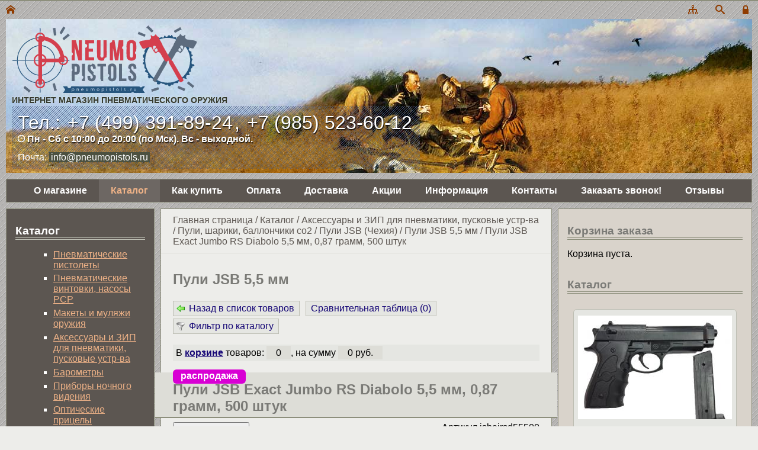

--- FILE ---
content_type: text/html; charset=utf-8
request_url: https://www.pneumopistols.ru/ru/catalog/.view/good/jsbejrsd55500/
body_size: 35015
content:
<!DOCTYPE html>
<html dir="ltr" lang="ru">
<head>
<meta http-equiv="Content-Type" content="text/html; charset=utf-8">
<meta name="viewport" content="width=device-width,initial-scale=1.0,user-scalable=yes">
<title>Пули JSB Exact Jumbo RS Diabolo 5,5 мм, 0,87 грамм, 500 штук - PNEUMOPISTOLS</title>
<meta content="пневматическое оружие, пневматические пистолеты, пистолет Макарова, макеты оружия, бинокли, охотничьи ножи" name="keywords"><meta content="В нашем интернет-магазине пневматического оружия у вас есть возможность купить пневматический пистолет Макарова (знаменитый пистолет МР 654) и другие пневматические пистолеты (цены одни из самых низких в Москве), а также макеты оружия, бинокли для охоты (бинокли Nikon, бинокли Yukon, Olympus, Bin TASCO и т.п.), купить охотничьи ножи." name="description"><meta name="yandex-verification" content="04557f41001d13ad"><meta name="yandex-verification" content="04d54182c841acda">
<link rel="icon" href="/favicon.ico" type="image/x-icon">
<link rel="search" href="/ru/search/" title="Поиск по сайту">
<link rel="home" href="/ru/" title="На главную страницу">
<link rel="contents" href="/ru/map/">
<link rel="stylesheet" type="text/css" href="/css/d002/25/style.css?r81"><link rel="canonical" href="https://www.pneumopistols.ru/ru/catalog/.view/good/jsbejrsd55500/"><link rel="stylesheet" type="text/css" href="/animation/-/p/-pneumopistols/horizontal.css?r81">

<link rel="stylesheet" type="text/css" href="https://cdnjs.cloudflare.com/ajax/libs/bxslider/4.2.15/jquery.bxslider.min.css">
<link rel="stylesheet" type="text/css" href="/css/d002/25/bxslider.css?r81" media="all">
<link rel="preload" href="/js/d002/jquery.js?r138" as="script">
<link rel="preload" href="https://cdnjs.cloudflare.com/ajax/libs/bxslider/4.2.15/jquery.bxslider.min.js" as="script">
<script>(function(b,e,r){function y(s,t){"ready"==s?b.erry.push(t):b.erru.push(s)}b.erru=[];b.erry=[];var c={ready:y,bind:y};b.$=b.jQuery=function(i){if(i===e||i===r)return c;y(i)}})(window,document)</script>
</head>

<body class="desktop" id="up"><div class="skipnav"><a href="#maincontent">Перейти к основному контенту</a> <a href="#leftside">Перейти к левой колонке</a> <a href="#rightside">Перейти к правой колонке</a></div>
<header>
<div>
<div><a href="/ru/" title="На главную страницу"><span class="icon-home"></span></a></div>
<div></div>
<div><a href="/ru/map/" title="Карта сайта"><span class="icon-tree"></span></a><a href="/ru/search/" title="Поиск по сайту"><span class="icon-search"></span></a><a href="/ru/user/" title="Личный кабинет"><span class="icon-lock"></span></a></div>
</div>
<div class="design_animation"><div class="animation_header"><div><a href="/ru/"><img src="/pictures/x115-deiM1p96.png" border="0" alt="Pneumopistols"></a><div class="animation_slogan">Интернет магазин пневматического оружия</div>
<div class="animation_contact">


<div class="animation_tel">Тел.: <a href="tel:+74993918924">+7 (499) 391-89-24</a>, <a href="tel:+79855236012">+7 (985) 523-60-12 </a></div>


<div class="animation_time"><img src="/animation/-/p/-pneumopistols/top-time.png" width="12" height="12" border="0" alt="">&nbsp;Пн - Сб с 10:00 до 20:00 (по Мск). Вс - выходной.</div>



<div class="animation_mail">Почта: <a href="mailto:info@pneumopistols.ru">info@pneumopistols.ru</a></div>

</div>
<div class="animation_link"><a href="/ru/" title="Pneumopistols"><img src="/images/default/e.gif" border="0" width="300" height="40" alt="Pneumopistols"></a></div></div></div></div>
</header>
<div class="folder_horizontal">
<nav>





<div><a id="menu_42_horizontal_fa" href="/ru/about/" data-menu="{}">О магазине</a></div>

<div class="folder_current"><a id="menu_29_horizontal_fa" href="/ru/catalog/" data-menu="{}">Каталог</a></div>

<div><a id="menu_26_horizontal_fa" href="/ru/buy/" data-menu="{}">Как купить</a></div>

<div><a id="menu_22_horizontal_fa" href="/ru/payment/" data-menu="{}">Оплата</a></div>

<div><a id="menu_23_horizontal_fa" href="/ru/delivery/" data-menu="{}">Доставка</a></div>

<div><a id="menu_44_horizontal_fa" href="/ru/discount/" data-menu="{}">Акции</a></div>

<div><a id="menu_27_horizontal_fa" href="/ru/information/" data-menu="{}">Информация</a></div>

<div><a id="menu_24_horizontal_fa" href="/ru/contactus/" data-menu="{}">Контакты</a></div>

<div><a id="menu_45_horizontal_fa" href="/ru/online/" data-menu="{}">Заказать звонок!</a></div>

<div><a id="menu_67_horizontal_fa" href="/ru/comment/" data-menu="{}">Отзывы</a></div>


</nav>
</div>
<section class="design_main">
<div class="design_main_center">
<div class="folder_branch">
<a href="/ru/">Главная страница</a> / <a href="/ru/catalog/">Каталог</a> / <a href="/ru/catalog/.list/id/3/">Аксессуары и ЗИП для пневматики, пусковые устр-ва</a> / <a href="/ru/catalog/.list/id/19/">Пули, шарики, баллончики со2</a> / <a href="/ru/catalog/.list/id/pjsb/">Пули JSB (Чехия)</a> / <a href="/ru/catalog/.list/id/pjsb55/">Пули JSB 5,5 мм</a> / 
<a href="/ru/catalog/.view/good/jsbejrsd55500/">Пули JSB Exact Jumbo RS Diabolo 5,5 мм, 0,87 грамм, 500 штук</a>

</div>
<main id="maincontent"><h2 class="h1">Пули JSB 5,5 мм</h2>

<p class="menu" id="current_tree_pjsb55-">

<a href="/ru/catalog/.list/id//" data-href="limit/0.20..../" class="left">Назад в список товаров</a>


<span class="catalog_compare_button"><a href="/ru/catalog/.compare/" data-href="parent//limit/0.20..../" rel="nofollow">Сравнительная таблица (<span class="catalog_compare_quantity">0</span>)</a></span>
<script>
window.catalog = window.catalog || {};
window.catalog['compare'] = JSON.parse('[]') || {}
</script>


<a href="/ru/catalog/.filter/" data-href="id//" class="filter">Фильтр по каталогу</a>


</p>


<form method="POST">
<div class="catalog_tools_cart">
<div class="catalog_cart_description">В <a href="/ru/catalog/.cart/" data-href="parent//limit/0.20..../">корзине</a> товаров: <span class="catalog_cart_quantity">0</span>, на сумму <span class="catalog_cart_price">0 руб.</span></div>
<div><input type="submit" name="viewcart" value="Оформить заказ"></div>
</div>
</form>
<script>
window.catalog = window.catalog || {};
window.catalog['cart'] = JSON.parse('[]') || {}
</script>

<form action="/ru/catalog/.view/good/jsbejrsd55500/" data-action="parent//limit/0.20..../" method="POST">
<div class="catalog_good">
<div class="catalog_good_flags">


<span class="catalog_good_sale">распродажа</span>
</div>

<h1>Пули JSB Exact Jumbo RS Diabolo 5,5 мм, 0,87 грамм, 500 штук</h1>

<div class="catalog_good_support">
<div class="catalog_compare_select" data-sku="jsbejrsd55500"><label class="js_show"><input type="checkbox" name="compare[jsbejrsd55500]" value="jsbejrsd55500"> <span class="icon-libra"></span> В сравнение</label><button type="submit" name="comparegoods[jsbejrsd55500]" class="js_hide"><span class="icon-libra"></span>В сравнение</button></div>
<div class="catalog_good_sku">Артикул jsbejrsd55500</div>
</div>

<div class="catalog_good_main">

<div class="catalog_good_picture">

<div>
<a href="/pictures/ru/catalog/kai6460.jpg" title="Пули JSB Exact Jumbo RS Diabolo 5,5 мм, 0,87 грамм, 500 штук [Увеличить] " rel="thumbnail" data-size="960x800"><img alt="Пули JSB Exact Jumbo RS Diabolo 5,5 мм, 0,87 грамм, 500 штук" src="/pictures/ru/catalog/360x360-kai6460.jpg" width="360" height="300"></a>
</div>



<div>

<a href="/pictures/ru/catalog/kai6461.jpg" title="Пули JSB Exact Jumbo RS Diabolo 5,5 мм, 0,87 грамм, 500 штук [Увеличить] " rel="thumbnail" data-size="1080x900"><img alt="Пули JSB Exact Jumbo RS Diabolo 5,5 мм, 0,87 грамм, 500 штук" src="/pictures/ru/catalog/360x360-kai6461.jpg" width="120" height="100"></a>

<a href="/pictures/ru/catalog/kai6462.jpg" title="Пули JSB Exact Jumbo RS Diabolo 5,5 мм, 0,87 грамм, 500 штук [Увеличить] " rel="thumbnail" data-size="1500x1250"><img alt="Пули JSB Exact Jumbo RS Diabolo 5,5 мм, 0,87 грамм, 500 штук" src="/pictures/ru/catalog/360x360-kai6462.jpg" width="120" height="100"></a>

</div>

</div>


<div class="catalog_good_important">

<div class="catalog_good_price_first">Цена
<span class="catalog_good_old">5360 руб.</span> 
2140 руб.
</div>







<div class="catalog_good_cart" data-sku="jsbejrsd55500">
<div><input type="hidden" name="quantity[jsbejrsd55500]" value=""></div>
<button type="submit" name="addgoods[jsbejrsd55500]"><span class="icon-cart"></span>В корзину</button>
</div>

</div>
</div>

<div class="catalog_good_navigation">
<a href="#property" onclick="$.scrollTo('a[name=property]', 800);return false;">Характеристики</a>
<a href="#description" onclick="$.scrollTo('a[name=description]', 800);return false;">Описание</a>

</div>


<h2><a name="property"></a>Характеристики</h2>
<div class="catalog_good_property">
<table class="table-system">

<tr>
<td class="w30">Калибр:</td>

<td class="w70">5,5 мм (.22)</td>



</tr>

<tr>
<td class="w30">Страна производства:</td>

<td class="w70">Чехия</td>



</tr>

<tr>
<td class="w30">Производитель:</td>

<td class="w70">JSB (Чехия)</td>



</tr>

<tr>
<td class="w30">Вес товара:</td>

<td class="w70">0,87 грамм (13,43 гран)</td>



</tr>

<tr>
<td class="w30">Вес в упаковке:</td>

<td class="w70">400 г</td>



</tr>

<tr>
<td class="w30">Размеры упаковки:</td>

<td class="w70">10x10x5 см</td>



</tr>

</table>
</div>



<h2><a name="description"></a>Описание</h2>
<div class="catalog_good_description"><p><b>Пули JSB Exact Jumbo RS Diabolo 5,5 мм, 0,87 грамм, 500 штук</b></p><p><b>Пули JSB Exact Jumbo RS</b> для пневматики калибра 5,5 мм — это высококачественные свинцовые пули с полусферической головной частью от чешского производителя JSB. Отлично подходят для спортивной стрельбы и охоты на средние дистанции. Пули в количестве 500 штук средним весом 0,87 грамм.</p><p><span style="font-size: 11.5pt;">Информация о характеристиках, комплектации, внешнем виде и цвете товара носит ознакомительный характер; они могут быть изменены производителем без уведомления.</span><br></p></div>



</div>
</form>

<h3 id="discussion">Комментарии посетителей</h3>

<script src="/js/d002/forum.js?r138"></script>


<table class="table-system adaptation">

</table>







<form id="edit" name="edit" action="/ru/catalog/.view/good/jsbejrsd55500/forum/reply.0.0.15/" method="POST">
<input type="hidden" name="token" value="robot">

<script src="/js/d002/eid.js?r138"></script>
<script src="/js/d002/bbcode.js?r138"></script>

<table class="table-system adaptation" id="reply">
<tr class="top">
<td class="w10 hidden-phone"><span>&nbsp;</span></td>
<td class="w90">



<p><label for="author">Ваше имя:<br>
<input type="text" id="author" name="author" size="50" maxlength="100" value=""></label></p>

<p><div class="bbcode">
<a href="#" onclick="bold(document.forms['edit'].message, 'Жирный текст. Введите текст:');return false;" title="Жирный текст: [b]текст[/b]"><b>Ж</b></a>
<a href="#" onclick="italic(document.forms['edit'].message, 'Наклонный текст. Введите текст:');return false;" title="Наклонный text: [i]текст[/i]"><i>К</i></a>
<a href="#" onclick="underline(document.forms['edit'].message, 'Подчеркнутый текст. Введите текст:');return false;" title="Подчеркнутый текст: [u]текст[/u]"><u>Ч</u></a>
<a href="#" onclick="quote(document.forms['edit'].message, 'Цитируемый текст. Введите текст:');return false;" title="Цитата: [quote]текст[/quote]">Цитата</a>
<a href="#" onclick="image(document.forms['edit'].message, 'Введите ссылку на картинку:');return false;" title="Добавление изображения: [img]http://image_url[/img]">Картинка</a>
<a href="#" onclick="url(document.forms['edit'].message, 'Введите ссылку:', 'Введите текст ссылки:');return false;" title="Добавление ссылки: [url]http://url[/url] или [url=http://url]текст[/url]"><u>Ссылка</u></a></div><br>
<textarea id="message" name="message" rows="10" cols="60" wrap="soft" onselect="storeCaret(this);" onclick="storeCaret(this);" onkeyup="storeCaret(this);" onchange="storeCaret(this);"></textarea><br>
<div class="bbsmiles"><img src="/images/d002/ru/emotion/biggrin.gif" width="15" height="15" alt="Радость" class="button" onclick="addSmile(':D', document.forms['edit'].message)">
<img src="/images/d002/ru/emotion/smile.gif" width="15" height="15" alt="Улыбка" class="button" onclick="addSmile(':)', document.forms['edit'].message)">
<img src="/images/d002/ru/emotion/wink.gif" width="15" height="15" alt="Подмигивание" class="button" onclick="addSmile(';)', document.forms['edit'].message)">
<img src="/images/d002/ru/emotion/sad.gif" width="15" height="15" alt="Грусть" class="button" onclick="addSmile(':(', document.forms['edit'].message)">
<img src="/images/d002/ru/emotion/surprised.gif" width="15" height="15" alt="Сюрприз" class="button" onclick="addSmile(':o', document.forms['edit'].message)">
<img src="/images/d002/ru/emotion/eek.gif" width="15" height="15" alt="Шок" class="button" onclick="addSmile(':shock:', document.forms['edit'].message)">
<img src="/images/d002/ru/emotion/confused.gif" width="15" height="15" alt="Конфуз" class="button" onclick="addSmile(':?', document.forms['edit'].message)">
<img src="/images/d002/ru/emotion/cool.gif" width="15" height="15" alt="Круто" class="button" onclick="addSmile('8)', document.forms['edit'].message)">
<img src="/images/d002/ru/emotion/lol.gif" width="15" height="15" alt="Смех" class="button" onclick="addSmile(':lol:', document.forms['edit'].message)">
<img src="/images/d002/ru/emotion/mad.gif" width="15" height="15" alt="Раздражение" class="button" onclick="addSmile(':x', document.forms['edit'].message)">
<img src="/images/d002/ru/emotion/razz.gif" width="15" height="15" alt="Насмешка" class="button" onclick="addSmile(':P', document.forms['edit'].message)">
<img src="/images/d002/ru/emotion/redface.gif" width="15" height="15" alt="Смущение" class="button" onclick="addSmile(':oops:', document.forms['edit'].message)">
<img src="/images/d002/ru/emotion/cry.gif" width="15" height="15" alt="Слезы" class="button" onclick="addSmile(':cry:', document.forms['edit'].message)">
<img src="/images/d002/ru/emotion/evil.gif" width="15" height="15" alt="Сильное раздражение" class="button" onclick="addSmile(':evil:', document.forms['edit'].message)">
<img src="/images/d002/ru/emotion/twisted.gif" width="15" height="15" alt="Дьявольская усмешка" class="button" onclick="addSmile(':twisted:', document.forms['edit'].message)">
<img src="/images/d002/ru/emotion/rolleyes.gif" width="15" height="15" alt="Закатывание глаз" class="button" onclick="addSmile(':roll:', document.forms['edit'].message)"></div></p>



<p><input type="submit" value="Добавить комментарий" class="submit"></p>

</td>
</tr>
</table>

</form></main>
<div><h2>Как купить</h2>




<p>Вы можете добавлять товары в корзину, используя команду «В корзину» в каталоге товаров. Чтобы посмотреть, отредактировать или оформить заказ, необходимо зайти в меню «Корзина». </p><p>Выбрав интересующие товары, Вы можете сделать заказ любым удобным для вас способом: </p><ul><li><div><strong><big>на сайте:</big></strong> <br>Выбрав товары и добавив их в корзину, зайдите в меню «Корзина» и нажмите «Оформить заказ». Далее необходимо заполнить все обязательные поля анкеты. Оставляйте реальный контактный телефон, иначе наши менеджеры не смогут связаться с вами для подтверждения заказа. </div></li><li><div><strong><big>по e-mail:</big></strong> <br>Вы можете написать нам на адрес <a href="mailto:pneumopistols@yandex.ru"><strong><big>info@pneumopistols.ru</big></strong></a>&nbsp;или <a title="ЗАКАЗАТЬ ЗВОНОК!" href="/ru/online/" rel="dialog"><strong><big>заполнить онлайн-заявку</big></strong></a>, указав в письме выбранные вами товары и ваш адрес (если вы живете не в Москве, то адрес необходимо указать с индексом). </div></li><li><div><strong><big>по телефону:</big></strong> <br>Вы можете проконсультроваться по телефонам и потом сделать заказ через корзину сайта: <strong><big>8 (499) 391-89-24 ; 8 (985) 523-60-12</big></strong>.</div></li></ul><h2>Обмен и возврат товара:</h2>  <p><strong>Условия обмена и возврата товара надлежащего качества:</strong></p>  <ul><li><span style="font-size: 12pt;">Товар  не должен иметь следов эксплуатации, должны быть сохранены его  упаковка, товарный вид, потребительские свойства, пломбы, фабричные  ярлыки, а также все полученные от продавца документы (чеки, гарантийный  талон, инструкция по эксплуатации).</span></li><li><span style="font-size: 12pt;">Если к товару был  приложен подарок, он должен быть передан вместе с товаром, при этом  подарок также не должен иметь следов эксплуатации, должен быть сохранен  его товарный вид, потребительские свойства, пломбы и фабричная (родная)  упаковка.</span></li><li><span style="font-size: 12pt;">Не подлежат обмену и возврату товары надлежащего  качества, если они могут быть использованы исключительно приобретающим  его покупателем.</span></li><li><span style="font-size: 12pt;">Обменять приобретенный товар надлежащего  качества Вы можете на аналогичный товар той же стоимости или на другую  модель, доплатив магазину разницу в цене.</span></li><li><span style="font-size: 12pt;">Обмен/возврат осуществляется в срок не превышающий 14 дней с момента покупки.</span></li><li><strong style="font-size: 12pt;">Курьер для обмена/возврата товара не выезжает, покупатель с помощью транспортной компании отправляет товар по нашему адресу!</strong></li><li><span style="font-size: 12pt;">Транспортировка (пересылка) изделий для обмена или возврата денег за товар осуществляется за счет покупателя, в том числе по гарантийному случаю!</span></li></ul>  <p class="bodytext">Если  при рассмотрении Вашего требования о возврате товара будет установлено,  что товар был в эксплуатации, имеет дефекты (трещины, царапины, сколы,  механические повреждения за исключением скрытых производственных  дефектов), находится в неполной комплектации или не в заводской  упаковке, то обмен/возврат произведен не будет.</p><h2>Внимание!</h2><p>Обращаем ваше внимание на то, что данный сайт носит исключительно информационный характер и ни при каких условиях не является публичной офертой, определяемой положениями Статьи 437 Гражданского кодекса Российской Федерации. Для получения подробной информации о наличии и стоимости указанных товаров и (или) услуг, пожалуйста, обращайтесь к менеджерам отдела клиентского обслуживания.</p><p>Согласно статьи 1 Федерального Закона № 150 «Об оружии» от 13.12.1996 товар, представленный на сайте, оружием не является и приобретается без лицензии. Но наша компания оставляет за собой право отказать в приобретении лицам, не достигшим совершеннолетнего возраста. Данная категория товаров относится к конструктивно-сходным с оружием изделиям с дульной энергией до 3 Дж.</p><br class="clear"></div>
<div></div>
</div>
<div class="design_main_left" id="leftside">
<div><h2>Каталог</h2>


<script src="/js/d002/treeview.js?r138"></script>
<ul>

<li><a href="/ru/catalog/.list/id/1/" data-id="1" data-treeview="{&quot;11&quot;:{&quot;name&quot;:&quot;\u041f\u0438\u0441\u0442\u043e\u043b\u0435\u0442\u044b BAIKAL (\u0433. \u0418\u0436\u0435\u0432\u0441\u043a)&quot;,&quot;link&quot;:&quot;\/ru\/catalog\/.list\/id\/11\/&quot;,&quot;children&quot;:{&quot;293&quot;:{&quot;name&quot;:&quot;\u0414\u043e\u0440\u0430\u0431\u043e\u0442\u0430\u043d\u043d\u044b\u0435 \u043f\u0438\u0441\u0442\u043e\u043b\u0435\u0442\u044b \u041c\u0420-654\u041a (\u0442\u044e\u043d\u0438\u043d\u0433)&quot;,&quot;link&quot;:&quot;\/ru\/catalog\/.list\/id\/293\/&quot;},&quot;294&quot;:{&quot;name&quot;:&quot;\u041f\u0438\u0441\u0442\u043e\u043b\u0435\u0442\u044b Baikal - \u0418\u0436\u0435\u0432\u0441\u043a&quot;,&quot;link&quot;:&quot;\/ru\/catalog\/.list\/id\/294\/&quot;}}},&quot;12&quot;:{&quot;name&quot;:&quot;\u041f\u0438\u0441\u0442\u043e\u043b\u0435\u0442\u044b Umarex (\u0413\u0435\u0440\u043c\u0430\u043d\u0438\u044f)&quot;,&quot;link&quot;:&quot;\/ru\/catalog\/.list\/id\/12\/&quot;,&quot;children&quot;:{&quot;305&quot;:{&quot;name&quot;:&quot;\u041f\u0438\u0441\u0442\u043e\u043b\u0435\u0442\u044b UMAREX&quot;,&quot;link&quot;:&quot;\/ru\/catalog\/.list\/id\/305\/&quot;},&quot;301&quot;:{&quot;name&quot;:&quot;\u041f\u0438\u0441\u0442\u043e\u043b\u0435\u0442\u044b BERETTA&quot;,&quot;link&quot;:&quot;\/ru\/catalog\/.list\/id\/301\/&quot;},&quot;302&quot;:{&quot;name&quot;:&quot;\u041f\u0438\u0441\u0442\u043e\u043b\u0435\u0442\u044b COLT&quot;,&quot;link&quot;:&quot;\/ru\/catalog\/.list\/id\/302\/&quot;},&quot;303&quot;:{&quot;name&quot;:&quot;\u041f\u0438\u0441\u0442\u043e\u043b\u0435\u0442\u044b HECKLER \u0026 KOCH&quot;,&quot;link&quot;:&quot;\/ru\/catalog\/.list\/id\/303\/&quot;},&quot;304&quot;:{&quot;name&quot;:&quot;\u041f\u0438\u0441\u0442\u043e\u043b\u0435\u0442\u044b SMITH \u0026 WESSON&quot;,&quot;link&quot;:&quot;\/ru\/catalog\/.list\/id\/304\/&quot;},&quot;306&quot;:{&quot;name&quot;:&quot;\u041f\u0438\u0441\u0442\u043e\u043b\u0435\u0442\u044b WALTHER&quot;,&quot;link&quot;:&quot;\/ru\/catalog\/.list\/id\/306\/&quot;}}},&quot;565&quot;:{&quot;name&quot;:&quot;\u041f\u0438\u0441\u0442\u043e\u043b\u0435\u0442\u044b ASG (\u0414\u0430\u043d\u0438\u044f)&quot;,&quot;link&quot;:&quot;\/ru\/catalog\/.list\/id\/565\/&quot;,&quot;children&quot;:{&quot;rasg45&quot;:{&quot;name&quot;:&quot;\u0420\u0435\u0432\u043e\u043b\u044c\u0432\u0435\u0440\u044b&quot;,&quot;link&quot;:&quot;\/ru\/catalog\/.list\/id\/rasg45\/&quot;},&quot;pasg45&quot;:{&quot;name&quot;:&quot;\u041f\u0438\u0441\u0442\u043e\u043b\u0435\u0442\u044b&quot;,&quot;link&quot;:&quot;\/ru\/catalog\/.list\/id\/pasg45\/&quot;}}},&quot;13&quot;:{&quot;name&quot;:&quot;\u041f\u0438\u0441\u0442\u043e\u043b\u0435\u0442\u044b Crosman (\u0421\u0428\u0410)&quot;,&quot;link&quot;:&quot;\/ru\/catalog\/.list\/id\/13\/&quot;},&quot;14&quot;:{&quot;name&quot;:&quot;\u041f\u0438\u0441\u0442\u043e\u043b\u0435\u0442\u044b GAMO (\u0418\u0441\u043f\u0430\u043d\u0438\u044f)&quot;,&quot;link&quot;:&quot;\/ru\/catalog\/.list\/id\/14\/&quot;},&quot;557&quot;:{&quot;name&quot;:&quot;\u041f\u0438\u0441\u0442\u043e\u043b\u0435\u0442\u044b Gletcher (\u0421\u0428\u0410)&quot;,&quot;link&quot;:&quot;\/ru\/catalog\/.list\/id\/557\/&quot;},&quot;558&quot;:{&quot;name&quot;:&quot;\u041f\u0438\u0441\u0442\u043e\u043b\u0435\u0442\u044b Borner (\u0421\u0428\u0410)&quot;,&quot;link&quot;:&quot;\/ru\/catalog\/.list\/id\/558\/&quot;},&quot;paa&quot;:{&quot;name&quot;:&quot;\u041f\u0438\u0441\u0442\u043e\u043b\u0435\u0442\u044b \u0410+\u0410 (\u0420\u043e\u0441\u0441\u0438\u044f)&quot;,&quot;link&quot;:&quot;\/ru\/catalog\/.list\/id\/paa\/&quot;},&quot;144&quot;:{&quot;name&quot;:&quot;\u041f\u0438\u0441\u0442\u043e\u043b\u0435\u0442\u044b Stalker (\u041a\u0438\u0442\u0430\u0439)&quot;,&quot;link&quot;:&quot;\/ru\/catalog\/.list\/id\/144\/&quot;},&quot;phatsan&quot;:{&quot;name&quot;:&quot;\u041f\u0438\u0441\u0442\u043e\u043b\u0435\u0442\u044b Hatsan (\u0422\u0443\u0440\u0446\u0438\u044f)&quot;,&quot;link&quot;:&quot;\/ru\/catalog\/.list\/id\/phatsan\/&quot;},&quot;pkral&quot;:{&quot;name&quot;:&quot;\u041f\u0438\u0441\u0442\u043e\u043b\u0435\u0442\u044b Kral (\u0422\u0443\u0440\u0446\u0438\u044f)&quot;,&quot;link&quot;:&quot;\/ru\/catalog\/.list\/id\/pkral\/&quot;},&quot;525&quot;:{&quot;name&quot;:&quot;\u041f\u0438\u0441\u0442\u043e\u043b\u0435\u0442\u044b DAISY (\u042f\u043f\u043e\u043d\u0438\u044f)&quot;,&quot;link&quot;:&quot;\/ru\/catalog\/.list\/id\/525\/&quot;},&quot;psigs&quot;:{&quot;name&quot;:&quot;\u041f\u0438\u0441\u0442\u043e\u043b\u0435\u0442\u044b Sig Sauer (\u0413\u0435\u0440\u043c\u0430\u043d\u0438\u044f)&quot;,&quot;link&quot;:&quot;\/ru\/catalog\/.list\/id\/psigs\/&quot;},&quot;556&quot;:{&quot;name&quot;:&quot;\u041f\u0438\u0441\u0442\u043e\u043b\u0435\u0442\u044b \u0410\u043d\u0438\u043a\u0441 (\u0420\u043e\u0441\u0441\u0438\u044f)&quot;,&quot;link&quot;:&quot;\/ru\/catalog\/.list\/id\/556\/&quot;},&quot;pataman&quot;:{&quot;name&quot;:&quot;\u041f\u0438\u0441\u0442\u043e\u043b\u0435\u0442\u044b Ataman (\u0420\u043e\u0441\u0441\u0438\u044f)&quot;,&quot;link&quot;:&quot;\/ru\/catalog\/.list\/id\/pataman\/&quot;},&quot;555&quot;:{&quot;name&quot;:&quot;\u041f\u0438\u0441\u0442\u043e\u043b\u0435\u0442\u044b BLOW (\u0422\u0443\u0440\u0446\u0438\u044f)&quot;,&quot;link&quot;:&quot;\/ru\/catalog\/.list\/id\/555\/&quot;},&quot;215&quot;:{&quot;name&quot;:&quot;\u041f\u0438\u0441\u0442\u043e\u043b\u0435\u0442\u044b SWISS ARMS (\u0428\u0432\u0435\u0439\u0446\u0430\u0440\u0438\u044f)&quot;,&quot;link&quot;:&quot;\/ru\/catalog\/.list\/id\/215\/&quot;},&quot;psital&quot;:{&quot;name&quot;:&quot;\u041f\u0438\u0441\u0442\u043e\u043b\u0435\u0442\u044b Stoeger (\u0418\u0442\u0430\u043b\u0438\u044f)&quot;,&quot;link&quot;:&quot;\/ru\/catalog\/.list\/id\/psital\/&quot;},&quot;50&quot;:{&quot;name&quot;:&quot;\u041f\u0438\u0441\u0442\u043e\u043b\u0435\u0442\u044b Cybergun (\u0424\u0440\u0430\u043d\u0446\u0438\u044f)&quot;,&quot;link&quot;:&quot;\/ru\/catalog\/.list\/id\/50\/&quot;},&quot;pdiana&quot;:{&quot;name&quot;:&quot;\u041f\u0438\u0441\u0442\u043e\u043b\u0435\u0442\u044b Diana (\u0413\u0435\u0440\u043c\u0430\u043d\u0438\u044f)&quot;,&quot;link&quot;:&quot;\/ru\/catalog\/.list\/id\/pdiana\/&quot;},&quot;pzmz&quot;:{&quot;name&quot;:&quot;\u041f\u0438\u0441\u0442\u043e\u043b\u0435\u0442\u044b \u0417\u041c\u0417 (\u0420\u043e\u0441\u0441\u0438\u044f)&quot;,&quot;link&quot;:&quot;\/ru\/catalog\/.list\/id\/pzmz\/&quot;},&quot;559&quot;:{&quot;name&quot;:&quot;\u041f\u0438\u0441\u0442\u043e\u043b\u0435\u0442\u044b Smersh (\u0420\u043e\u0441\u0441\u0438\u044f)&quot;,&quot;link&quot;:&quot;\/ru\/catalog\/.list\/id\/559\/&quot;},&quot;pistoletekol&quot;:{&quot;name&quot;:&quot;\u041f\u0438\u0441\u0442\u043e\u043b\u0435\u0442\u044b Ekol&quot;,&quot;link&quot;:&quot;\/ru\/catalog\/.list\/id\/pistoletekol\/&quot;}}">Пнев­ма­ти­чес­кие пистолеты</a></li>

<li><a href="/ru/catalog/.list/id/560/" data-id="560" data-treeview="{&quot;143&quot;:{&quot;name&quot;:&quot;\u0412\u0438\u043d\u0442\u043e\u0432\u043a\u0438 Hatsan (\u0422\u0443\u0440\u0446\u0438\u044f)&quot;,&quot;link&quot;:&quot;\/ru\/catalog\/.list\/id\/143\/&quot;},&quot;139&quot;:{&quot;name&quot;:&quot;\u0412\u0438\u043d\u0442\u043e\u0432\u043a\u0438 Crosman (\u0421\u0428\u0410)&quot;,&quot;link&quot;:&quot;\/ru\/catalog\/.list\/id\/139\/&quot;},&quot;vpumar&quot;:{&quot;name&quot;:&quot;\u0412\u0438\u043d\u0442\u043e\u0432\u043a\u0438 Umarex (\u0413\u0435\u0440\u043c\u0430\u043d\u0438\u044f)&quot;,&quot;link&quot;:&quot;\/ru\/catalog\/.list\/id\/vpumar\/&quot;},&quot;vaskl&quot;:{&quot;name&quot;:&quot;\u0412\u0438\u043d\u0442\u043e\u0432\u043a\u0438 ASELKON (\u0422\u0443\u0440\u0446\u0438\u044f)&quot;,&quot;link&quot;:&quot;\/ru\/catalog\/.list\/id\/vaskl\/&quot;},&quot;pvkral&quot;:{&quot;name&quot;:&quot;\u0412\u0438\u043d\u0442\u043e\u0432\u043a\u0438 Kral Arms (\u0422\u0443\u0440\u0446\u0438\u044f)&quot;,&quot;link&quot;:&quot;\/ru\/catalog\/.list\/id\/pvkral\/&quot;},&quot;vRetay&quot;:{&quot;name&quot;:&quot;\u0412\u0438\u043d\u0442\u043e\u0432\u043a\u0438 Retay (\u0422\u0443\u0440\u0446\u0438\u044f)&quot;,&quot;link&quot;:&quot;\/ru\/catalog\/.list\/id\/vRetay\/&quot;},&quot;vjager&quot;:{&quot;name&quot;:&quot;\u0412\u0438\u043d\u0442\u043e\u0432\u043a\u0438 Jager (\u0420\u043e\u0441\u0441\u0438\u044f)&quot;,&quot;link&quot;:&quot;\/ru\/catalog\/.list\/id\/vjager\/&quot;},&quot;vsifsauer&quot;:{&quot;name&quot;:&quot;\u0412\u0438\u043d\u0442\u043e\u0432\u043a\u0438 Sig Sauer (\u0413\u0435\u0440\u043c\u0430\u043d\u0438\u044f)&quot;,&quot;link&quot;:&quot;\/ru\/catalog\/.list\/id\/vsifsauer\/&quot;},&quot;vbsa&quot;:{&quot;name&quot;:&quot;\u0412\u0438\u043d\u0442\u043e\u0432\u043a\u0438 BSA (\u0410\u043d\u0433\u043b\u0438\u044f)&quot;,&quot;link&quot;:&quot;\/ru\/catalog\/.list\/id\/vbsa\/&quot;},&quot;vasg&quot;:{&quot;name&quot;:&quot;\u0412\u0438\u043d\u0442\u043e\u0432\u043a\u0438 ASG (\u0414\u0430\u043d\u0438\u044f)&quot;,&quot;link&quot;:&quot;\/ru\/catalog\/.list\/id\/vasg\/&quot;},&quot;vdiana&quot;:{&quot;name&quot;:&quot;\u0412\u0438\u043d\u0442\u043e\u0432\u043a\u0438 Diana (\u0413\u0435\u0440\u043c\u0430\u043d\u0438\u044f)&quot;,&quot;link&quot;:&quot;\/ru\/catalog\/.list\/id\/vdiana\/&quot;},&quot;563&quot;:{&quot;name&quot;:&quot;\u0412\u0438\u043d\u0442\u043e\u0432\u043a\u0438 \u0418\u0436\u0435\u0432\u0441\u043a (\u0420\u043e\u0441\u0441\u0438\u044f)&quot;,&quot;link&quot;:&quot;\/ru\/catalog\/.list\/id\/563\/&quot;},&quot;vDaisy&quot;:{&quot;name&quot;:&quot;\u0412\u0438\u043d\u0442\u043e\u0432\u043a\u0438 Daisy (\u042f\u043f\u043e\u043d\u0438\u044f)&quot;,&quot;link&quot;:&quot;\/ru\/catalog\/.list\/id\/vDaisy\/&quot;},&quot;561&quot;:{&quot;name&quot;:&quot;\u0412\u0438\u043d\u0442\u043e\u0432\u043a\u0438 GAMO (\u0418\u0441\u043f\u0430\u043d\u0438\u044f)&quot;,&quot;link&quot;:&quot;\/ru\/catalog\/.list\/id\/561\/&quot;},&quot;vstgr&quot;:{&quot;name&quot;:&quot;\u0412\u0438\u043d\u0442\u043e\u0432\u043a\u0438 Stoeger (\u0418\u0442\u0430\u043b\u0438\u044f)&quot;,&quot;link&quot;:&quot;\/ru\/catalog\/.list\/id\/vstgr\/&quot;},&quot;vataman&quot;:{&quot;name&quot;:&quot;\u0412\u0438\u043d\u0442\u043e\u0432\u043a\u0438 Ataman (\u0420\u043e\u0441\u0441\u0438\u044f)&quot;,&quot;link&quot;:&quot;\/ru\/catalog\/.list\/id\/vataman\/&quot;},&quot;vbor&quot;:{&quot;name&quot;:&quot;\u0412\u0438\u043d\u0442\u043e\u0432\u043a\u0438 Borner (\u0422\u0430\u0439\u0432\u0430\u043d\u044c)&quot;,&quot;link&quot;:&quot;\/ru\/catalog\/.list\/id\/vbor\/&quot;},&quot;vevan&quot;:{&quot;name&quot;:&quot;\u0412\u0438\u043d\u0442\u043e\u0432\u043a\u0438 EVANIX (\u041a\u043e\u0440\u0435\u044f)&quot;,&quot;link&quot;:&quot;\/ru\/catalog\/.list\/id\/vevan\/&quot;},&quot;196&quot;:{&quot;name&quot;:&quot;\u0412\u0438\u043d\u0442\u043e\u0432\u043a\u0438 Cybergun (\u0424\u0440\u0430\u043d\u0446\u0438\u044f)&quot;,&quot;link&quot;:&quot;\/ru\/catalog\/.list\/id\/196\/&quot;},&quot;npcp&quot;:{&quot;name&quot;:&quot;\u041d\u0430\u0441\u043e\u0441\u044b \u0434\u043b\u044f \u0432\u0438\u043d\u0442\u043e\u0432\u043e\u043a PCP \u0438 \u0431\u0430\u043b\u043b\u043e\u043d\u044b \u0432\u044b\u0441\u043e\u043a\u043e\u0433\u043e \u0434\u0430\u0432\u043b\u0435\u043d\u0438\u044f&quot;,&quot;link&quot;:&quot;\/ru\/catalog\/.list\/id\/npcp\/&quot;}}">Пневматические винтовки, насосы PCP</a></li>

<li><a href="/ru/catalog/.list/id/2/" data-id="2" data-treeview="{&quot;193&quot;:{&quot;name&quot;:&quot;\u0413\u0440\u0430\u043d\u0430\u0442\u044b \u041c\u041c\u0413&quot;,&quot;link&quot;:&quot;\/ru\/catalog\/.list\/id\/193\/&quot;},&quot;shnoz&quot;:{&quot;name&quot;:&quot;\u0428\u0442\u044b\u043a-\u043d\u043e\u0436\u0438 \u041c\u041c\u0413&quot;,&quot;link&quot;:&quot;\/ru\/catalog\/.list\/id\/shnoz\/&quot;},&quot;526&quot;:{&quot;name&quot;:&quot;\u0410\u0432\u0442\u043e\u043c\u0430\u0442\u044b \u041c\u041c\u0413&quot;,&quot;link&quot;:&quot;\/ru\/catalog\/.list\/id\/526\/&quot;},&quot;16&quot;:{&quot;name&quot;:&quot;\u041f\u0443\u043b\u0435\u043c\u0435\u0442\u044b \u041c\u041c\u0413&quot;,&quot;link&quot;:&quot;\/ru\/catalog\/.list\/id\/16\/&quot;},&quot;18&quot;:{&quot;name&quot;:&quot;\u041f\u0438\u0441\u0442\u043e\u043b\u0435\u0442\u044b \u041c\u041c\u0413&quot;,&quot;link&quot;:&quot;\/ru\/catalog\/.list\/id\/18\/&quot;}}">Макеты и муляжи оружия</a></li>

<li><a href="/ru/catalog/.list/id/3/" data-id="3" data-treeview="{&quot;19&quot;:{&quot;name&quot;:&quot;\u041f\u0443\u043b\u0438, \u0448\u0430\u0440\u0438\u043a\u0438, \u0431\u0430\u043b\u043b\u043e\u043d\u0447\u0438\u043a\u0438 \u0441\u043e2&quot;,&quot;link&quot;:&quot;\/ru\/catalog\/.list\/id\/19\/&quot;,&quot;children&quot;:{&quot;phn&quot;:{&quot;name&quot;:&quot;\u041f\u0443\u043b\u0438 H\u0026N \u2013 Haendler \u0026 Natermann (\u0413\u0435\u0440\u043c\u0430\u043d\u0438\u044f)&quot;,&quot;link&quot;:&quot;\/ru\/catalog\/.list\/id\/phn\/&quot;,&quot;children&quot;:{&quot;phn45&quot;:{&quot;name&quot;:&quot;\u041f\u0443\u043b\u0438 4,5 \u043c\u043c H\u0026N \u2013 Haendler \u0026 Natermann&quot;,&quot;link&quot;:&quot;\/ru\/catalog\/.list\/id\/phn45\/&quot;},&quot;phn55&quot;:{&quot;name&quot;:&quot;\u041f\u0443\u043b\u0438 5,5 \u043c\u043c H\u0026N \u2013 Haendler \u0026 Natermann&quot;,&quot;link&quot;:&quot;\/ru\/catalog\/.list\/id\/phn55\/&quot;},&quot;phn635&quot;:{&quot;name&quot;:&quot;\u041f\u0443\u043b\u0438 6,35 \u043c\u043c H\u0026N \u2013 Haendler \u0026 Natermann&quot;,&quot;link&quot;:&quot;\/ru\/catalog\/.list\/id\/phn635\/&quot;},&quot;phn762mm&quot;:{&quot;name&quot;:&quot;\u041f\u0443\u043b\u0438 7,62 \u043c\u043c H\u0026N \u2013 Haendler \u0026 Natermann&quot;,&quot;link&quot;:&quot;\/ru\/catalog\/.list\/id\/phn762mm\/&quot;},&quot;phn9mm&quot;:{&quot;name&quot;:&quot;\u041f\u0443\u043b\u0438 9 \u043c\u043c H\u0026N \u2013 Haendler \u0026 Natermann&quot;,&quot;link&quot;:&quot;\/ru\/catalog\/.list\/id\/phn9mm\/&quot;}}},&quot;pjsb&quot;:{&quot;name&quot;:&quot;\u041f\u0443\u043b\u0438 JSB (\u0427\u0435\u0445\u0438\u044f)&quot;,&quot;link&quot;:&quot;\/ru\/catalog\/.list\/id\/pjsb\/&quot;,&quot;children&quot;:{&quot;pjsb45&quot;:{&quot;name&quot;:&quot;\u041f\u0443\u043b\u0438 JSB 4,5 \u043c\u043c&quot;,&quot;link&quot;:&quot;\/ru\/catalog\/.list\/id\/pjsb45\/&quot;},&quot;pjsb55&quot;:{&quot;name&quot;:&quot;\u041f\u0443\u043b\u0438 JSB 5,5 \u043c\u043c&quot;,&quot;link&quot;:&quot;\/ru\/catalog\/.list\/id\/pjsb55\/&quot;},&quot;pjsb635&quot;:{&quot;name&quot;:&quot;\u041f\u0443\u043b\u0438 JSB 6,35 \u043c\u043c&quot;,&quot;link&quot;:&quot;\/ru\/catalog\/.list\/id\/pjsb635\/&quot;},&quot;pjsb762&quot;:{&quot;name&quot;:&quot;\u041f\u0443\u043b\u0438 JSB 7,62 \u043c\u043c&quot;,&quot;link&quot;:&quot;\/ru\/catalog\/.list\/id\/pjsb762\/&quot;},&quot;JSB9&quot;:{&quot;name&quot;:&quot;\u041f\u0443\u043b\u0438 JSB 9 \u043c\u043c&quot;,&quot;link&quot;:&quot;\/ru\/catalog\/.list\/id\/JSB9\/&quot;}}},&quot;prws&quot;:{&quot;name&quot;:&quot;\u041f\u0443\u043b\u0438 RWS (\u0413\u0435\u0440\u043c\u0430\u043d\u0438\u044f)&quot;,&quot;link&quot;:&quot;\/ru\/catalog\/.list\/id\/prws\/&quot;,&quot;children&quot;:{&quot;prws45&quot;:{&quot;name&quot;:&quot;\u041f\u0443\u043b\u0438 RWS 4,5 \u043c\u043c&quot;,&quot;link&quot;:&quot;\/ru\/catalog\/.list\/id\/prws45\/&quot;},&quot;prws55&quot;:{&quot;name&quot;:&quot;\u041f\u0443\u043b\u0438 RWS 5,5 \u043c\u043c&quot;,&quot;link&quot;:&quot;\/ru\/catalog\/.list\/id\/prws55\/&quot;}}},&quot;psgxs&quot;:{&quot;name&quot;:&quot;\u041f\u0443\u043b\u0438 Stoeger (\u0413\u0435\u0440\u043c\u0430\u043d\u0438\u044f)&quot;,&quot;link&quot;:&quot;\/ru\/catalog\/.list\/id\/psgxs\/&quot;},&quot;538&quot;:{&quot;name&quot;:&quot;\u041f\u0443\u043b\u0438 Crosman (\u0421\u0428\u0410)&quot;,&quot;link&quot;:&quot;\/ru\/catalog\/.list\/id\/538\/&quot;},&quot;63&quot;:{&quot;name&quot;:&quot;\u041f\u0443\u043b\u0438 GAMO (\u0418\u0441\u043f\u0430\u043d\u0438\u044f)&quot;,&quot;link&quot;:&quot;\/ru\/catalog\/.list\/id\/63\/&quot;},&quot;65&quot;:{&quot;name&quot;:&quot;\u041f\u0443\u043b\u0438 \u0428\u043c\u0435\u043b\u044c (\u0420\u043e\u0441\u0441\u0438\u044f)&quot;,&quot;link&quot;:&quot;\/ru\/catalog\/.list\/id\/65\/&quot;},&quot;pbor&quot;:{&quot;name&quot;:&quot;\u041f\u0443\u043b\u0438 Borner&quot;,&quot;link&quot;:&quot;\/ru\/catalog\/.list\/id\/pbor\/&quot;,&quot;children&quot;:{&quot;pb45&quot;:{&quot;name&quot;:&quot;\u041f\u0443\u043b\u0438 \u0441\u0432\u0438\u043d\u0446\u043e\u0432\u044b\u0435 Borner \u043a\u0430\u043b. 4,5 \u043c\u043c&quot;,&quot;link&quot;:&quot;\/ru\/catalog\/.list\/id\/pb45\/&quot;},&quot;shbb&quot;:{&quot;name&quot;:&quot;\u0428\u0430\u0440\u0438\u043a\u0438 BB Borner \u043a\u0430\u043b. 4,5 \u043c\u043c&quot;,&quot;link&quot;:&quot;\/ru\/catalog\/.list\/id\/shbb\/&quot;}}},&quot;papolo&quot;:{&quot;name&quot;:&quot;\u041f\u0443\u043b\u0438 Apolo (\u0410\u0440\u0433\u0435\u043d\u0442\u0438\u043d\u0430)&quot;,&quot;link&quot;:&quot;\/ru\/catalog\/.list\/id\/papolo\/&quot;},&quot;137&quot;:{&quot;name&quot;:&quot;\u041f\u0443\u043b\u0438 ASG 4,5\u043c\u043c&quot;,&quot;link&quot;:&quot;\/ru\/catalog\/.list\/id\/137\/&quot;},&quot;66&quot;:{&quot;name&quot;:&quot;\u0411\u0430\u043b\u043b\u043e\u043d\u044b CO2 \u0438 \u0413\u0440\u0438\u043d \u0433\u0430\u0437&quot;,&quot;link&quot;:&quot;\/ru\/catalog\/.list\/id\/66\/&quot;},&quot;64&quot;:{&quot;name&quot;:&quot;\u041f\u0443\u043b\u0438 Umarex&quot;,&quot;link&quot;:&quot;\/ru\/catalog\/.list\/id\/64\/&quot;},&quot;138&quot;:{&quot;name&quot;:&quot;\u041f\u0443\u043b\u0438 6\u043c\u043c \u0434\u043b\u044f \u0441\u0442\u0440\u0430\u0439\u043a\u0431\u043e\u043b\u0430&quot;,&quot;link&quot;:&quot;\/ru\/catalog\/.list\/id\/138\/&quot;},&quot;142&quot;:{&quot;name&quot;:&quot;\u041f\u0443\u043b\u0438 Gletcher&quot;,&quot;link&quot;:&quot;\/ru\/catalog\/.list\/id\/142\/&quot;},&quot;146&quot;:{&quot;name&quot;:&quot;\u041f\u0443\u043b\u0438 Walther&quot;,&quot;link&quot;:&quot;\/ru\/catalog\/.list\/id\/146\/&quot;},&quot;151&quot;:{&quot;name&quot;:&quot;\u041f\u0443\u043b\u0438 \u0434\u043b\u044f \u0413\u0435\u043b\u0435\u0432\u044b\u0445 \u0410\u0432\u0442\u043e\u043c\u0430\u0442\u043e\u0432&quot;,&quot;link&quot;:&quot;\/ru\/catalog\/.list\/id\/151\/&quot;}}},&quot;21&quot;:{&quot;name&quot;:&quot;\u041a\u043e\u0431\u0443\u0440\u044b&quot;,&quot;link&quot;:&quot;\/ru\/catalog\/.list\/id\/21\/&quot;},&quot;260&quot;:{&quot;name&quot;:&quot;\u0417\u0418\u041f \u0438 \u0442\u044e\u043d\u0438\u043d\u0433 \u0434\u043b\u044f \u041c\u0420-654\u041a \u0438 \u0411\u0430\u0439\u043a\u0430\u043b&quot;,&quot;link&quot;:&quot;\/ru\/catalog\/.list\/id\/260\/&quot;},&quot;552&quot;:{&quot;name&quot;:&quot;\u041a\u0435\u0439\u0441\u044b \u0438 \u0447\u0435\u0445\u043b\u044b \u0434\u043b\u044f \u043f\u0438\u0441\u0442\u043e\u043b\u0435\u0442\u043e\u0432&quot;,&quot;link&quot;:&quot;\/ru\/catalog\/.list\/id\/552\/&quot;},&quot;553&quot;:{&quot;name&quot;:&quot;\u0421\u0430\u0443\u043d\u0434\u043c\u043e\u0434\u0435\u0440\u0430\u0442\u043e\u0440\u044b, \u0438\u043c\u0438\u0442\u0430\u0442\u043e\u0440\u044b \u0433\u043b\u0443\u0448\u0438\u0442\u0435\u043b\u044f \u0438 \u0441\u0442\u0432\u043e\u043b\u044b&quot;,&quot;link&quot;:&quot;\/ru\/catalog\/.list\/id\/553\/&quot;,&quot;children&quot;:{&quot;soundmoder&quot;:{&quot;name&quot;:&quot;\u0421\u0430\u0443\u043d\u0434\u043c\u043e\u0434\u0435\u0440\u0430\u0442\u043e\u0440\u044b&quot;,&quot;link&quot;:&quot;\/ru\/catalog\/.list\/id\/soundmoder\/&quot;},&quot;imgstv&quot;:{&quot;name&quot;:&quot;\u0418\u043c\u0438\u0442\u0430\u0442\u043e\u0440\u044b \u0433\u043b\u0443\u0448\u0438\u0442\u0435\u043b\u044f, \u0441\u0442\u0432\u043e\u043b\u044b, \u043d\u0430\u0441\u0430\u0434\u043a\u0438 \u0441\u0442\u0440\u0430\u0439\u043a\u0431\u043e\u043b&quot;,&quot;link&quot;:&quot;\/ru\/catalog\/.list\/id\/imgstv\/&quot;}}},&quot;adso&quot;:{&quot;name&quot;:&quot;\u041f\u0443\u0441\u043a\u043e\u0432\u044b\u0435 \u0443\u0441\u0442\u0440-\u0432\u0430, \u0430\u043a\u0441\u0435\u0441\u0441\u0443\u0430\u0440\u044b \u0434\u043b\u044f \u0441\u0438\u0433\u043d\u0430\u043b\u044c\u043d\u043e\u0433\u043e \u043e\u0440\u0443\u0436\u0438\u044f, \u0442\u044e\u043d\u0438\u043d\u0433 \u041c\u0420-371, \u0414\u043e\u0431\u0440\u044b\u043d\u044f&quot;,&quot;link&quot;:&quot;\/ru\/catalog\/.list\/id\/adso\/&quot;},&quot;gpdpv&quot;:{&quot;name&quot;:&quot;\u041f\u0440\u0443\u0436\u0438\u043d\u044b \u0433\u0430\u0437\u043e\u0432\u044b\u0435 \u0434\u043b\u044f \u043f\u043d\u0435\u0432\u043c\u0430\u0442\u0438\u0447\u0435\u0441\u043a\u0438\u0445 \u0432\u0438\u043d\u0442\u043e\u0432\u043e\u043a&quot;,&quot;link&quot;:&quot;\/ru\/catalog\/.list\/id\/gpdpv\/&quot;,&quot;children&quot;:{&quot;gp140&quot;:{&quot;name&quot;:&quot;\u0413\u0430\u0437\u043e\u0432\u044b\u0435 \u043f\u0440\u0443\u0436\u0438\u043d\u044b \u0421\u0442\u0430\u043d\u0434\u0430\u0440\u0442&quot;,&quot;link&quot;:&quot;\/ru\/catalog\/.list\/id\/gp140\/&quot;},&quot;gp170&quot;:{&quot;name&quot;:&quot;\u0413\u0430\u0437\u043e\u0432\u044b\u0435 \u043f\u0440\u0443\u0436\u0438\u043d\u044b \u0423\u0421\u0418\u041b\u0415\u041d\u041d\u042b\u0415&quot;,&quot;link&quot;:&quot;\/ru\/catalog\/.list\/id\/gp170\/&quot;},&quot;gpmagnum&quot;:{&quot;name&quot;:&quot;\u0413\u0430\u0437\u043e\u0432\u044b\u0435 \u043f\u0440\u0443\u0436\u0438\u043d\u044b \u0443\u0441\u0438\u043b\u0435\u043d\u043d\u044b\u0435, \u043e\u0431\u0441\u043b\u0443\u0436\u0438\u0432\u0430\u0435\u043c\u044b\u0435 (\u0437\u0430\u043f\u0440\u0430\u0432\u043a\u0430 \u0410\u0437\u043e\u0442)&quot;,&quot;link&quot;:&quot;\/ru\/catalog\/.list\/id\/gpmagnum\/&quot;}}},&quot;tc1377&quot;:{&quot;name&quot;:&quot;\u0422\u044e\u043d\u0438\u043d\u0433 \u0434\u043b\u044f Crosman 1377&quot;,&quot;link&quot;:&quot;\/ru\/catalog\/.list\/id\/tc1377\/&quot;},&quot;tasg&quot;:{&quot;name&quot;:&quot;\u0422\u044e\u043d\u0438\u043d\u0433 \u0434\u043b\u044f ASG&quot;,&quot;link&quot;:&quot;\/ru\/catalog\/.list\/id\/tasg\/&quot;},&quot;551&quot;:{&quot;name&quot;:&quot;\u0421\u0440\u0435\u0434\u0441\u0442\u0432\u0430 \u043f\u043e \u0443\u0445\u043e\u0434\u0443 \u0437\u0430 \u043e\u0440\u0443\u0436\u0438\u0435\u043c&quot;,&quot;link&quot;:&quot;\/ru\/catalog\/.list\/id\/551\/&quot;},&quot;131&quot;:{&quot;name&quot;:&quot;\u0417\u0430\u043f\u0430\u0441\u043d\u044b\u0435 \u043c\u0430\u0433\u0430\u0437\u0438\u043d\u044b&quot;,&quot;link&quot;:&quot;\/ru\/catalog\/.list\/id\/131\/&quot;},&quot;22&quot;:{&quot;name&quot;:&quot;\u041c\u0438\u0448\u0435\u043d\u0438&quot;,&quot;link&quot;:&quot;\/ru\/catalog\/.list\/id\/22\/&quot;},&quot;tpcp&quot;:{&quot;name&quot;:&quot;\u0422\u044e\u043d\u0438\u043d\u0433 PCP \u0438 \u043f\u043e\u0440\u0448\u043d\u0435\u0432\u044b\u0445 \u0432\u0438\u043d\u0442\u043e\u0432\u043e\u043a&quot;,&quot;link&quot;:&quot;\/ru\/catalog\/.list\/id\/tpcp\/&quot;},&quot;penb&quot;:{&quot;name&quot;:&quot;\u041f\u0435\u0440\u0435\u0445\u043e\u0434\u043d\u0438\u043a\u0438 \u043f\u043e\u0434 \u0441\u0436\u0430\u0442\u044b\u0439 \u0432\u043e\u0437\u0434\u0443\u0445&quot;,&quot;link&quot;:&quot;\/ru\/catalog\/.list\/id\/penb\/&quot;},&quot;543&quot;:{&quot;name&quot;:&quot;\u041f\u0430\u0442\u0440\u043e\u043d\u044b \u0434\u043b\u044f \u043b\u0430\u0437\u0435\u0440\u043d\u043e\u0439 \u043f\u0440\u0438\u0441\u0442\u0440\u0435\u043b\u043a\u0438&quot;,&quot;link&quot;:&quot;\/ru\/catalog\/.list\/id\/543\/&quot;},&quot;554&quot;:{&quot;name&quot;:&quot;\u041b\u0430\u0437\u0435\u0440\u043d\u044b\u0435 \u0446\u0435\u043b\u0435\u0443\u043a\u0430\u0437\u0430\u0442\u0435\u043b\u0438&quot;,&quot;link&quot;:&quot;\/ru\/catalog\/.list\/id\/554\/&quot;},&quot;528&quot;:{&quot;name&quot;:&quot;\u0410\u043a\u0441\u0435\u0441\u0441\u0443\u0430\u0440\u044b \u0434\u043b\u044f \u0430\u0440\u0431\u0430\u043b\u0435\u0442\u043e\u0432&quot;,&quot;link&quot;:&quot;\/ru\/catalog\/.list\/id\/528\/&quot;},&quot;kkp&quot;:{&quot;name&quot;:&quot;\u041a\u0440\u0435\u043f\u043b\u0435\u043d\u0438\u044f \u0434\u043b\u044f \u043f\u0440\u0438\u0446\u0435\u043b\u043e\u0432&quot;,&quot;link&quot;:&quot;\/ru\/catalog\/.list\/id\/kkp\/&quot;,&quot;children&quot;:{&quot;kzkd&quot;:{&quot;name&quot;:&quot;\u041a\u0440\u0435\u043f\u043b\u0435\u043d\u0438\u044f \u0434\u043b\u044f \u043a\u043e\u043b\u043b\u0438\u043c\u0430\u0442\u043e\u0440\u043d\u044b\u0445 \u043f\u0440\u0438\u0446\u0435\u043b\u043e\u0432 Docter&quot;,&quot;link&quot;:&quot;\/ru\/catalog\/.list\/id\/kzkd\/&quot;},&quot;kkpa&quot;:{&quot;name&quot;:&quot;\u041a\u0440\u0435\u043f\u043b\u0435\u043d\u0438\u044f \u0434\u043b\u044f \u043a\u043e\u043b\u043b\u0438\u043c\u0430\u0442\u043e\u0440\u043d\u044b\u0445 \u043f\u0440\u0438\u0446\u0435\u043b\u043e\u0432 Aimpoint&quot;,&quot;link&quot;:&quot;\/ru\/catalog\/.list\/id\/kkpa\/&quot;},&quot;kkochevnik&quot;:{&quot;name&quot;:&quot;\u041a\u0440\u0435\u043f\u043b\u0435\u043d\u0438\u044f \u041a\u043e\u0447\u0435\u0432\u043d\u0438\u043a \u0434\u043b\u044f \u043f\u0440\u0438\u0446\u0435\u043b\u043e\u0432&quot;,&quot;link&quot;:&quot;\/ru\/catalog\/.list\/id\/kkochevnik\/&quot;}}},&quot;aopr&quot;:{&quot;name&quot;:&quot;\u0410\u043a\u0441\u0435\u0441\u0441\u0443\u0430\u0440\u044b \u0434\u043b\u044f \u043e\u043f\u0442\u0438\u0447\u0435\u0441\u043a\u0438\u0445 \u043f\u0440\u0438\u0446\u0435\u043b\u043e\u0432 \u0438 \u043a\u043e\u043b\u043b\u0438\u043c\u0430\u0442\u043e\u0440\u043d\u044b\u0445 \u043f\u0440\u0438\u0446\u0435\u043b\u043e\u0432&quot;,&quot;link&quot;:&quot;\/ru\/catalog\/.list\/id\/aopr\/&quot;,&quot;children&quot;:{&quot;zknag&quot;:{&quot;name&quot;:&quot;\u0417\u0430\u0449\u0438\u0442\u043d\u044b\u0435 \u043a\u0440\u044b\u0448\u043a\u0438 \u0434\u043b\u044f \u043f\u0440\u0438\u0446\u0435\u043b\u043e\u0432 \u0438 \u043d\u0430\u0433\u043b\u0430\u0437\u043d\u0438\u043a\u0438&quot;,&quot;link&quot;:&quot;\/ru\/catalog\/.list\/id\/zknag\/&quot;,&quot;children&quot;:{&quot;zkl&quot;:{&quot;name&quot;:&quot;\u0417\u0430\u0449\u0438\u0442\u043d\u044b\u0435 \u043a\u0440\u044b\u0448\u043a\u0438 \u0434\u043b\u044f \u043f\u0440\u0438\u0446\u0435\u043b\u043e\u0432 Leupold&quot;,&quot;link&quot;:&quot;\/ru\/catalog\/.list\/id\/zkl\/&quot;},&quot;zkd&quot;:{&quot;name&quot;:&quot;\u0417\u0430\u0449\u0438\u0442\u043d\u044b\u0435 \u043a\u0440\u044b\u0448\u043a\u0438 \u0434\u043b\u044f \u043a\u043e\u043b\u043b\u0438\u043c\u0430\u0442\u043e\u0440\u043d\u044b\u0445 \u043f\u0440\u0438\u0446\u0435\u043b\u043e\u0432 Docter&quot;,&quot;link&quot;:&quot;\/ru\/catalog\/.list\/id\/zkd\/&quot;},&quot;zkkpa&quot;:{&quot;name&quot;:&quot;\u0417\u0430\u0449\u0438\u0442\u043d\u044b\u0435 \u043a\u0440\u044b\u0448\u043a\u0438 \u0434\u043b\u044f \u043a\u043e\u043b\u043b\u0438\u043c\u0430\u0442\u043e\u0440\u043d\u044b\u0445 \u043f\u0440\u0438\u0446\u0435\u043b\u043e\u0432 Aimpoint&quot;,&quot;link&quot;:&quot;\/ru\/catalog\/.list\/id\/zkkpa\/&quot;}}}}},&quot;544&quot;:{&quot;name&quot;:&quot;\u0427\u0435\u0445\u043b\u044b \u0438 \u043a\u0435\u0439\u0441\u044b \u0434\u043b\u044f \u043e\u0440\u0443\u0436\u0438\u044f&quot;,&quot;link&quot;:&quot;\/ru\/catalog\/.list\/id\/544\/&quot;},&quot;529&quot;:{&quot;name&quot;:&quot;\u0410\u043a\u0441\u0435\u0441\u0441\u0443\u0430\u0440\u044b \u0434\u043b\u044f \u0440\u043e\u0433\u0430\u0442\u043e\u043a&quot;,&quot;link&quot;:&quot;\/ru\/catalog\/.list\/id\/529\/&quot;},&quot;545&quot;:{&quot;name&quot;:&quot;\u041a\u043e\u0441\u0442\u044e\u043c\u044b \u043e\u0445\u043e\u0442\u043d\u0438\u043a\u0430&quot;,&quot;link&quot;:&quot;\/ru\/catalog\/.list\/id\/545\/&quot;},&quot;24&quot;:{&quot;name&quot;:&quot;\u0414\u043e\u043f\u043e\u043b\u043d\u0438\u0442\u0435\u043b\u044c\u043d\u044b\u0435 \u043f\u0440\u0438\u043d\u0430\u0434\u043b\u0435\u0436\u043d\u043e\u0441\u0442\u0438&quot;,&quot;link&quot;:&quot;\/ru\/catalog\/.list\/id\/24\/&quot;},&quot;132&quot;:{&quot;name&quot;:&quot;\u041f\u0435\u0440\u0447\u0430\u0442\u043a\u0438 \u043e\u0445\u043e\u0442\u043d\u0438\u0447\u044c\u0438&quot;,&quot;link&quot;:&quot;\/ru\/catalog\/.list\/id\/132\/&quot;},&quot;133&quot;:{&quot;name&quot;:&quot;\u0420\u0435\u043c\u043d\u0438 \u0442\u0430\u043a\u0442\u0438\u0447\u0435\u0441\u043a\u0438\u0435&quot;,&quot;link&quot;:&quot;\/ru\/catalog\/.list\/id\/133\/&quot;}}">Аксессуары и ЗИП для пневматики, пусковые устр-ва</a></li>

<li><a href="/ru/catalog/.list/id/barometr/" data-id="barometr">Барометры</a></li>

<li><a href="/ru/catalog/.list/id/5/" data-id="5" data-treeview="{&quot;37&quot;:{&quot;name&quot;:&quot;\u0411\u0438\u043d\u043e\u043a\u043b\u0438 \u043d\u043e\u0447\u043d\u043e\u0433\u043e \u0432\u0438\u0434\u0435\u043d\u0438\u044f&quot;,&quot;link&quot;:&quot;\/ru\/catalog\/.list\/id\/37\/&quot;},&quot;38&quot;:{&quot;name&quot;:&quot;\u041f\u0440\u0438\u0446\u0435\u043b\u044b \u043d\u043e\u0447\u043d\u043e\u0433\u043e \u0432\u0438\u0434\u0435\u043d\u0438\u044f&quot;,&quot;link&quot;:&quot;\/ru\/catalog\/.list\/id\/38\/&quot;,&quot;children&quot;:{&quot;201&quot;:{&quot;name&quot;:&quot;\u041f\u0440\u0438\u0446\u0435\u043b\u044b \u043d\u043e\u0447\u043d\u043e\u0433\u043e \u0432\u0438\u0434\u0435\u043d\u0438\u044f 1 \u043f\u043e\u043a\u043e\u043b\u0435\u043d\u0438\u044f YUKON&quot;,&quot;link&quot;:&quot;\/ru\/catalog\/.list\/id\/201\/&quot;},&quot;pnvvomz&quot;:{&quot;name&quot;:&quot;\u041f\u0440\u0438\u0446\u0435\u043b\u044b \u043d\u043e\u0447\u043d\u043e\u0433\u043e \u0432\u0438\u0434\u0435\u043d\u0438\u044f \u0412\u041e\u041c\u0417&quot;,&quot;link&quot;:&quot;\/ru\/catalog\/.list\/id\/pnvvomz\/&quot;},&quot;202&quot;:{&quot;name&quot;:&quot;\u0426\u0438\u0444\u0440\u043e\u0432\u044b\u0435 \u043f\u0440\u0438\u0446\u0435\u043b\u044b \u043d\u043e\u0447\u043d\u043e\u0433\u043e \u0432\u0438\u0434\u0435\u043d\u0438\u044f&quot;,&quot;link&quot;:&quot;\/ru\/catalog\/.list\/id\/202\/&quot;},&quot;205&quot;:{&quot;name&quot;:&quot;\u041f\u0440\u0438\u0446\u0435\u043b\u044b \u043d\u043e\u0447\u043d\u043e\u0433\u043e \u0432\u0438\u0434\u0435\u043d\u0438\u044f \u041d\u041f\u0417&quot;,&quot;link&quot;:&quot;\/ru\/catalog\/.list\/id\/205\/&quot;},&quot;206&quot;:{&quot;name&quot;:&quot;\u041f\u0440\u0438\u0446\u0435\u043b\u044b \u043d\u043e\u0447\u043d\u043e\u0433\u043e \u0432\u0438\u0434\u0435\u043d\u0438\u044f 2 \u0438 3 \u043f\u043e\u043a\u043e\u043b\u0435\u043d\u0438\u044f YUKON, COMBAT&quot;,&quot;link&quot;:&quot;\/ru\/catalog\/.list\/id\/206\/&quot;},&quot;pnvdedal&quot;:{&quot;name&quot;:&quot;\u041f\u0440\u0438\u0446\u0435\u043b\u044b \u043d\u043e\u0447\u043d\u043e\u0433\u043e \u0432\u0438\u0434\u0435\u043d\u0438\u044f Dedal&quot;,&quot;link&quot;:&quot;\/ru\/catalog\/.list\/id\/pnvdedal\/&quot;},&quot;198&quot;:{&quot;name&quot;:&quot;\u041f\u0440\u0438\u0446\u0435\u043b\u044b \u043d\u043e\u0447\u043d\u043e\u0433\u043e \u0432\u0438\u0434\u0435\u043d\u0438\u044f GALS&quot;,&quot;link&quot;:&quot;\/ru\/catalog\/.list\/id\/198\/&quot;}}},&quot;39&quot;:{&quot;name&quot;:&quot;\u041d\u043e\u0447\u043d\u044b\u0435 \u043f\u0440\u0438\u0431\u043e\u0440\u044b \u0438 \u043c\u043e\u043d\u043e\u043a\u0443\u043b\u044f\u0440\u044b&quot;,&quot;link&quot;:&quot;\/ru\/catalog\/.list\/id\/39\/&quot;},&quot;546&quot;:{&quot;name&quot;:&quot;\u041e\u0447\u043a\u0438 \u043d\u043e\u0447\u043d\u043e\u0433\u043e \u0432\u0438\u0434\u0435\u043d\u0438\u044f&quot;,&quot;link&quot;:&quot;\/ru\/catalog\/.list\/id\/546\/&quot;},&quot;211&quot;:{&quot;name&quot;:&quot;\u0422\u0435\u043f\u043b\u043e\u0432\u0438\u0437\u0438\u043e\u043d\u043d\u044b\u0435 \u043f\u0440\u0438\u0446\u0435\u043b\u044b&quot;,&quot;link&quot;:&quot;\/ru\/catalog\/.list\/id\/211\/&quot;,&quot;children&quot;:{&quot;tvpdedal&quot;:{&quot;name&quot;:&quot;\u0422\u0435\u043f\u043b\u043e\u0432\u0438\u0437\u0438\u043e\u043d\u043d\u044b\u0435 \u043f\u0440\u0438\u0446\u0435\u043b\u044b Dedal (\u0420\u043e\u0441\u0441\u0438\u044f)&quot;,&quot;link&quot;:&quot;\/ru\/catalog\/.list\/id\/tvpdedal\/&quot;},&quot;tvpelopt&quot;:{&quot;name&quot;:&quot;\u0422\u0435\u043f\u043b\u043e\u0432\u0438\u0437\u0438\u043e\u043d\u043d\u044b\u0435 \u043f\u0440\u0438\u0446\u0435\u043b\u044b Electrooptic (\u0411\u0435\u043b\u0430\u0440\u0443\u0441\u044c)&quot;,&quot;link&quot;:&quot;\/ru\/catalog\/.list\/id\/tvpelopt\/&quot;},&quot;212&quot;:{&quot;name&quot;:&quot;\u0422\u0435\u043f\u043b\u043e\u0432\u0438\u0437\u0438\u043e\u043d\u043d\u044b\u0435 \u043f\u0440\u0438\u0446\u0435\u043b\u044b PULSAR (\u042e\u043a\u043e\u043d)&quot;,&quot;link&quot;:&quot;\/ru\/catalog\/.list\/id\/212\/&quot;}}},&quot;207&quot;:{&quot;name&quot;:&quot;\u0422\u0435\u043f\u043b\u043e\u0432\u0438\u0437\u043e\u0440\u044b&quot;,&quot;link&quot;:&quot;\/ru\/catalog\/.list\/id\/207\/&quot;,&quot;children&quot;:{&quot;208&quot;:{&quot;name&quot;:&quot;\u0422\u0435\u043f\u043b\u043e\u0432\u0438\u0437\u043e\u0440\u044b FLIR&quot;,&quot;link&quot;:&quot;\/ru\/catalog\/.list\/id\/208\/&quot;},&quot;210&quot;:{&quot;name&quot;:&quot;\u0422\u0435\u043f\u043b\u043e\u0432\u0438\u0437\u043e\u0440\u044b PULSAR (\u042e\u043a\u043e\u043d)&quot;,&quot;link&quot;:&quot;\/ru\/catalog\/.list\/id\/210\/&quot;},&quot;256&quot;:{&quot;name&quot;:&quot;\u0422\u0435\u043f\u043b\u043e\u0432\u0438\u0437\u043e\u0440\u044b Finder&quot;,&quot;link&quot;:&quot;\/ru\/catalog\/.list\/id\/256\/&quot;}}},&quot;570&quot;:{&quot;name&quot;:&quot;\u0418\u043d\u0444\u0440\u0430\u043a\u0440\u0430\u0441\u043d\u044b\u0435 \u0444\u043e\u043d\u0430\u0440\u0438 \u0438 \u043f\u0440\u0438\u043d\u0430\u0434\u043b\u0435\u0436\u043d\u043e\u0441\u0442\u0438 \u043a \u043d\u043e\u0447\u043d\u044b\u043c \u043f\u0440\u0438\u0431\u043e\u0440\u0430\u043c&quot;,&quot;link&quot;:&quot;\/ru\/catalog\/.list\/id\/570\/&quot;},&quot;197&quot;:{&quot;name&quot;:&quot;\u041d\u043e\u0447\u043d\u044b\u0435 \u043d\u0430\u0441\u0430\u0434\u043a\u0438&quot;,&quot;link&quot;:&quot;\/ru\/catalog\/.list\/id\/197\/&quot;},&quot;203&quot;:{&quot;name&quot;:&quot;\u041a\u0440\u043e\u043d\u0448\u0442\u0435\u0439\u043d\u044b&quot;,&quot;link&quot;:&quot;\/ru\/catalog\/.list\/id\/203\/&quot;,&quot;children&quot;:{&quot;204&quot;:{&quot;name&quot;:&quot;\u041a\u0440\u043e\u043d\u0448\u0442\u0435\u0439\u043d\u044b \u0434\u043b\u044f \u043f\u0440\u0438\u0446\u0435\u043b\u043e\u0432 Digisight&quot;,&quot;link&quot;:&quot;\/ru\/catalog\/.list\/id\/204\/&quot;},&quot;kpd&quot;:{&quot;name&quot;:&quot;\u041a\u0440\u043e\u043d\u0448\u0442\u0435\u0439\u043d\u044b \u0434\u043b\u044f \u043f\u0440\u0438\u0446\u0435\u043b\u043e\u0432 Dedal&quot;,&quot;link&quot;:&quot;\/ru\/catalog\/.list\/id\/kpd\/&quot;}}}}">Приборы ночного видения</a></li>

<li><a href="/ru/catalog/.list/id/6/" data-id="6" data-treeview="{&quot;295&quot;:{&quot;name&quot;:&quot;\u041e\u043f\u0442\u0438\u0447\u0435\u0441\u043a\u0438\u0435 \u043f\u0440\u0438\u0446\u0435\u043b\u044b Nikon&quot;,&quot;link&quot;:&quot;\/ru\/catalog\/.list\/id\/295\/&quot;,&quot;children&quot;:{&quot;296&quot;:{&quot;name&quot;:&quot;\u041e\u043f\u0442\u0438\u0447\u0435\u0441\u043a\u0438\u0435 \u043f\u0440\u0438\u0446\u0435\u043b\u044b Nikon \u0441\u0435\u0440\u0438\u0438 Prostaff&quot;,&quot;link&quot;:&quot;\/ru\/catalog\/.list\/id\/296\/&quot;},&quot;297&quot;:{&quot;name&quot;:&quot;\u041e\u043f\u0442\u0438\u0447\u0435\u0441\u043a\u0438\u0435 \u043f\u0440\u0438\u0446\u0435\u043b\u044b Nikon \u0441\u0435\u0440\u0438\u0438 Monarch&quot;,&quot;link&quot;:&quot;\/ru\/catalog\/.list\/id\/297\/&quot;}}},&quot;opnpz&quot;:{&quot;name&quot;:&quot;\u041e\u043f\u0442\u0438\u0447\u0435\u0441\u043a\u0438\u0435 \u043f\u0440\u0438\u0446\u0435\u043b\u044b \u041d\u041f\u0417&quot;,&quot;link&quot;:&quot;\/ru\/catalog\/.list\/id\/opnpz\/&quot;},&quot;218&quot;:{&quot;name&quot;:&quot;\u041e\u043f\u0442\u0438\u0447\u0435\u0441\u043a\u0438\u0435 \u043f\u0440\u0438\u0446\u0435\u043b\u044b HAKKO (\u042f\u043f\u043e\u043d\u0438\u044f)&quot;,&quot;link&quot;:&quot;\/ru\/catalog\/.list\/id\/218\/&quot;,&quot;children&quot;:{&quot;219&quot;:{&quot;name&quot;:&quot;C\u0435\u0440\u0438\u044f HAKKO \u0026quot;Hunter\u0026quot; \u0441 \u043f\u043e\u0434\u0441\u0432\u0435\u0442\u043a\u043e\u0439&quot;,&quot;link&quot;:&quot;\/ru\/catalog\/.list\/id\/219\/&quot;},&quot;220&quot;:{&quot;name&quot;:&quot;\u0421\u0435\u0440\u0438\u044f \u041dAKKO WINZ \u0441 \u043f\u043e\u0434\u0441\u0432\u0435\u0442\u043a\u043e\u0439&quot;,&quot;link&quot;:&quot;\/ru\/catalog\/.list\/id\/220\/&quot;},&quot;221&quot;:{&quot;name&quot;:&quot;\u0421\u0435\u0440\u0438\u044f \u041d\u0410\u041a\u041a\u041e SUPERB B1 (25,4\u043c\u043c)&quot;,&quot;link&quot;:&quot;\/ru\/catalog\/.list\/id\/221\/&quot;},&quot;222&quot;:{&quot;name&quot;:&quot;\u0421\u0435\u0440\u0438\u044f \u041d\u0410\u041a\u041a\u041e SMOOTH BODY LINE BH (30\u043c\u043c)&quot;,&quot;link&quot;:&quot;\/ru\/catalog\/.list\/id\/222\/&quot;},&quot;223&quot;:{&quot;name&quot;:&quot;\u0421\u0435\u0440\u0438\u044f \u041d\u0410\u041a\u041a\u041e SUPERB B3 (30\u043c\u043c)&quot;,&quot;link&quot;:&quot;\/ru\/catalog\/.list\/id\/223\/&quot;},&quot;224&quot;:{&quot;name&quot;:&quot;\u0421\u0435\u0440\u0438\u044f \u041d\u0410\u041a\u041a\u041e OL-MAGESTY (30\u043c\u043c)&quot;,&quot;link&quot;:&quot;\/ru\/catalog\/.list\/id\/224\/&quot;},&quot;225&quot;:{&quot;name&quot;:&quot;\u0421\u0435\u0440\u0438\u044f \u041d\u0410\u041a\u041a\u041e EPOCH ONE  (30\u043c\u043c, 6-\u0442\u0438 \u043a\u0440\u0430\u0442\u043d\u044b\u0439 \u0437\u0443\u043c)&quot;,&quot;link&quot;:&quot;\/ru\/catalog\/.list\/id\/225\/&quot;},&quot;226&quot;:{&quot;name&quot;:&quot;\u0421\u0435\u0440\u0438\u044f \u041d\u0410\u041a\u041a\u041e MPZ \u0441 \u043f\u043e\u0434\u0441\u0432\u0435\u0442\u043a\u043e\u0439 (30\u043c\u043c, c \u0442\u0430\u043a\u0442\u0438\u0447\u0435\u0441\u043a\u0438\u043c\u0438 \u0431\u0430\u0440\u0430\u0431\u0430\u043d\u0447\u0438\u043a\u0430\u043c\u0438)&quot;,&quot;link&quot;:&quot;\/ru\/catalog\/.list\/id\/226\/&quot;}}},&quot;542&quot;:{&quot;name&quot;:&quot;\u041e\u043f\u0442\u0438\u0447\u0435\u0441\u043a\u0438\u0435 \u043f\u0440\u0438\u0446\u0435\u043b\u044b \u041f\u0438\u043b\u0430\u0434 \u0412\u043e\u043b\u043e\u0433\u0434\u0430&quot;,&quot;link&quot;:&quot;\/ru\/catalog\/.list\/id\/542\/&quot;},&quot;539&quot;:{&quot;name&quot;:&quot;\u041e\u043f\u0442\u0438\u0447\u0435\u0441\u043a\u0438\u0435 \u043f\u0440\u0438\u0446\u0435\u043b\u044b \u041f\u041e\u0421\u041f (\u0411\u0435\u043b\u0430\u0440\u0443\u0441\u044c)&quot;,&quot;link&quot;:&quot;\/ru\/catalog\/.list\/id\/539\/&quot;},&quot;298&quot;:{&quot;name&quot;:&quot;\u041e\u043f\u0442\u0438\u0447\u0435\u0441\u043a\u0438\u0435 \u043f\u0440\u0438\u0446\u0435\u043b\u044b LEUPOLD&quot;,&quot;link&quot;:&quot;\/ru\/catalog\/.list\/id\/298\/&quot;,&quot;children&quot;:{&quot;299&quot;:{&quot;name&quot;:&quot;\u041e\u043f\u0442\u0438\u0447\u0435\u0441\u043a\u0438\u0435 \u043f\u0440\u0438\u0446\u0435\u043b\u044b Leupold \u0441\u0435\u0440\u0438\u044f VX-1&quot;,&quot;link&quot;:&quot;\/ru\/catalog\/.list\/id\/299\/&quot;},&quot;300&quot;:{&quot;name&quot;:&quot;\u041e\u043f\u0442\u0438\u0447\u0435\u0441\u043a\u0438\u0435 \u043f\u0440\u0438\u0446\u0435\u043b\u044b Leupold \u0441\u0435\u0440\u0438\u044f VX-2&quot;,&quot;link&quot;:&quot;\/ru\/catalog\/.list\/id\/300\/&quot;},&quot;VXR&quot;:{&quot;name&quot;:&quot;\u041e\u043f\u0442\u0438\u0447\u0435\u0441\u043a\u0438\u0435 \u043f\u0440\u0438\u0446\u0435\u043b\u044b Leupold \u0441\u0435\u0440\u0438\u044f VX-R&quot;,&quot;link&quot;:&quot;\/ru\/catalog\/.list\/id\/VXR\/&quot;},&quot;VX3&quot;:{&quot;name&quot;:&quot;\u041e\u043f\u0442\u0438\u0447\u0435\u0441\u043a\u0438\u0435 \u043f\u0440\u0438\u0446\u0435\u043b\u044b Leupold \u0441\u0435\u0440\u0438\u044f VX-3&quot;,&quot;link&quot;:&quot;\/ru\/catalog\/.list\/id\/VX3\/&quot;},&quot;VX3L&quot;:{&quot;name&quot;:&quot;\u041e\u043f\u0442\u0438\u0447\u0435\u0441\u043a\u0438\u0435 \u043f\u0440\u0438\u0446\u0435\u043b\u044b Leupold \u0441\u0435\u0440\u0438\u044f VX-3L&quot;,&quot;link&quot;:&quot;\/ru\/catalog\/.list\/id\/VX3L\/&quot;},&quot;FX3&quot;:{&quot;name&quot;:&quot;\u041e\u043f\u0442\u0438\u0447\u0435\u0441\u043a\u0438\u0435 \u043f\u0440\u0438\u0446\u0435\u043b\u044b Leupold \u0441\u0435\u0440\u0438\u044f FX-3&quot;,&quot;link&quot;:&quot;\/ru\/catalog\/.list\/id\/FX3\/&quot;},&quot;ARMOD&quot;:{&quot;name&quot;:&quot;\u041e\u043f\u0442\u0438\u0447\u0435\u0441\u043a\u0438\u0435 \u043f\u0440\u0438\u0446\u0435\u043b\u044b Leupold \u0441\u0435\u0440\u0438\u044f Mark AR&quot;,&quot;link&quot;:&quot;\/ru\/catalog\/.list\/id\/ARMOD\/&quot;},&quot;Mark4LRT&quot;:{&quot;name&quot;:&quot;\u041e\u043f\u0442\u0438\u0447\u0435\u0441\u043a\u0438\u0435 \u043f\u0440\u0438\u0446\u0435\u043b\u044b Leupold \u0441\u0435\u0440\u0438\u044f Mark 4 LR\/T&quot;,&quot;link&quot;:&quot;\/ru\/catalog\/.list\/id\/Mark4LRT\/&quot;},&quot;Mark4MRT&quot;:{&quot;name&quot;:&quot;\u041e\u043f\u0442\u0438\u0447\u0435\u0441\u043a\u0438\u0435 \u043f\u0440\u0438\u0446\u0435\u043b\u044b Leupold \u0441\u0435\u0440\u0438\u044f Mark 4 MR\/T&quot;,&quot;link&quot;:&quot;\/ru\/catalog\/.list\/id\/Mark4MRT\/&quot;},&quot;VX6&quot;:{&quot;name&quot;:&quot;\u041e\u043f\u0442\u0438\u0447\u0435\u0441\u043a\u0438\u0435 \u043f\u0440\u0438\u0446\u0435\u043b\u044b Leupold \u0441\u0435\u0440\u0438\u044f VX-6&quot;,&quot;link&quot;:&quot;\/ru\/catalog\/.list\/id\/VX6\/&quot;}}},&quot;opnf&quot;:{&quot;name&quot;:&quot;\u041e\u043f\u0442\u0438\u0447\u0435\u0441\u043a\u0438\u0435 \u043f\u0440\u0438\u0446\u0435\u043b\u044b NIGHTFORCE&quot;,&quot;link&quot;:&quot;\/ru\/catalog\/.list\/id\/opnf\/&quot;},&quot;prRedfield&quot;:{&quot;name&quot;:&quot;\u041e\u043f\u0442\u0438\u0447\u0435\u0441\u043a\u0438\u0435 \u043f\u0440\u0438\u0446\u0435\u043b\u044b Redfield&quot;,&quot;link&quot;:&quot;\/ru\/catalog\/.list\/id\/prRedfield\/&quot;,&quot;children&quot;:{&quot;Revolution&quot;:{&quot;name&quot;:&quot;\u041e\u043f\u0442\u0438\u0447\u0435\u0441\u043a\u0438\u0435 \u043f\u0440\u0438\u0446\u0435\u043b\u044b Redfield \u0441\u0435\u0440\u0438\u044f Revolution&quot;,&quot;link&quot;:&quot;\/ru\/catalog\/.list\/id\/Revolution\/&quot;},&quot;Revenge&quot;:{&quot;name&quot;:&quot;\u041e\u043f\u0442\u0438\u0447\u0435\u0441\u043a\u0438\u0435 \u043f\u0440\u0438\u0446\u0435\u043b\u044b Redfield \u0441\u0435\u0440\u0438\u044f Revenge&quot;,&quot;link&quot;:&quot;\/ru\/catalog\/.list\/id\/Revenge\/&quot;}}},&quot;opLeapers&quot;:{&quot;name&quot;:&quot;\u041e\u043f\u0442\u0438\u0447\u0435\u0441\u043a\u0438\u0435 \u043f\u0440\u0438\u0446\u0435\u043b\u044b LEAPERS&quot;,&quot;link&quot;:&quot;\/ru\/catalog\/.list\/id\/opLeapers\/&quot;},&quot;opleica&quot;:{&quot;name&quot;:&quot;\u041e\u043f\u0442\u0438\u0447\u0435\u0441\u043a\u0438\u0435 \u043f\u0440\u0438\u0446\u0435\u043b\u044b LEICA&quot;,&quot;link&quot;:&quot;\/ru\/catalog\/.list\/id\/opleica\/&quot;},&quot;opdocter&quot;:{&quot;name&quot;:&quot;\u041e\u043f\u0442\u0438\u0447\u0435\u0441\u043a\u0438\u0435 \u043f\u0440\u0438\u0446\u0435\u043b\u044b Docter&quot;,&quot;link&quot;:&quot;\/ru\/catalog\/.list\/id\/opdocter\/&quot;},&quot;opburris&quot;:{&quot;name&quot;:&quot;\u041e\u043f\u0442\u0438\u0447\u0435\u0441\u043a\u0438\u0435 \u043f\u0440\u0438\u0446\u0435\u043b\u044b BURRIS&quot;,&quot;link&quot;:&quot;\/ru\/catalog\/.list\/id\/opburris\/&quot;},&quot;541&quot;:{&quot;name&quot;:&quot;\u041e\u043f\u0442\u0438\u0447\u0435\u0441\u043a\u0438\u0435 \u043f\u0440\u0438\u0446\u0435\u043b\u044b Walther&quot;,&quot;link&quot;:&quot;\/ru\/catalog\/.list\/id\/541\/&quot;},&quot;579&quot;:{&quot;name&quot;:&quot;\u041e\u043f\u0442\u0438\u0447\u0435\u0441\u043a\u0438\u0435 \u043f\u0440\u0438\u0446\u0435\u043b\u044b Sightmark&quot;,&quot;link&quot;:&quot;\/ru\/catalog\/.list\/id\/579\/&quot;}}">Оптические прицелы</a></li>

<li><a href="/ru/catalog/.list/id/575/" data-id="575" data-treeview="{&quot;248&quot;:{&quot;name&quot;:&quot;\u041f\u0440\u0438\u0446\u0435\u043b\u044b SightecS&quot;,&quot;link&quot;:&quot;\/ru\/catalog\/.list\/id\/248\/&quot;},&quot;213&quot;:{&quot;name&quot;:&quot;\u041f\u0440\u0438\u0446\u0435\u043b\u044b HAKKO (\u042f\u043f\u043e\u043d\u0438\u044f)&quot;,&quot;link&quot;:&quot;\/ru\/catalog\/.list\/id\/213\/&quot;,&quot;children&quot;:{&quot;214&quot;:{&quot;name&quot;:&quot;\u041a\u043e\u043b\u043b\u0438\u043c\u0430\u0442\u043e\u0440\u043d\u044b\u0435 \u043f\u0440\u0438\u0446\u0435\u043b\u044b HAKKO \u0437\u0430\u043a\u0440\u044b\u0442\u043e\u0433\u043e \u0442\u0438\u043f\u0430&quot;,&quot;link&quot;:&quot;\/ru\/catalog\/.list\/id\/214\/&quot;},&quot;217&quot;:{&quot;name&quot;:&quot;\u041a\u043e\u043b\u043b\u0438\u043c\u0430\u0442\u043e\u0440\u043d\u044b\u0435 \u043f\u0440\u0438\u0446\u0435\u043b\u044b HAKKO \u043e\u0442\u043a\u0440\u044b\u0442\u043e\u0433\u043e \u0442\u0438\u043f\u0430&quot;,&quot;link&quot;:&quot;\/ru\/catalog\/.list\/id\/217\/&quot;}}},&quot;191&quot;:{&quot;name&quot;:&quot;\u041f\u0440\u0438\u0446\u0435\u043b\u044b Firefield&quot;,&quot;link&quot;:&quot;\/ru\/catalog\/.list\/id\/191\/&quot;},&quot;582&quot;:{&quot;name&quot;:&quot;\u041f\u0440\u0438\u0446\u0435\u043b\u044b Aimpoint (\u0428\u0432\u0435\u0446\u0438\u044f)&quot;,&quot;link&quot;:&quot;\/ru\/catalog\/.list\/id\/582\/&quot;},&quot;kdocter&quot;:{&quot;name&quot;:&quot;\u041f\u0440\u0438\u0446\u0435\u043b\u044b Docter (\u0413\u0435\u0440\u043c\u0430\u043d\u0438\u044f)&quot;,&quot;link&quot;:&quot;\/ru\/catalog\/.list\/id\/kdocter\/&quot;},&quot;kpvomz&quot;:{&quot;name&quot;:&quot;\u041f\u0440\u0438\u0446\u0435\u043b\u044b VOMZ PILAD&quot;,&quot;link&quot;:&quot;\/ru\/catalog\/.list\/id\/kpvomz\/&quot;},&quot;576&quot;:{&quot;name&quot;:&quot;\u041f\u0440\u0438\u0446\u0435\u043b\u044b Sightmark&quot;,&quot;link&quot;:&quot;\/ru\/catalog\/.list\/id\/576\/&quot;},&quot;kpleapers&quot;:{&quot;name&quot;:&quot;\u041f\u0440\u0438\u0446\u0435\u043b\u044b Leapers&quot;,&quot;link&quot;:&quot;\/ru\/catalog\/.list\/id\/kpleapers\/&quot;},&quot;kpEOT&quot;:{&quot;name&quot;:&quot;\u041f\u0440\u0438\u0446\u0435\u043b\u044b EOTech (\u0421\u0428\u0410)&quot;,&quot;link&quot;:&quot;\/ru\/catalog\/.list\/id\/kpEOT\/&quot;},&quot;581&quot;:{&quot;name&quot;:&quot;\u041f\u0440\u0438\u0446\u0435\u043b\u044b BSA&quot;,&quot;link&quot;:&quot;\/ru\/catalog\/.list\/id\/581\/&quot;},&quot;580&quot;:{&quot;name&quot;:&quot;\u041f\u0440\u0438\u0446\u0435\u043b\u044b Bushnell&quot;,&quot;link&quot;:&quot;\/ru\/catalog\/.list\/id\/580\/&quot;},&quot;578&quot;:{&quot;name&quot;:&quot;\u0423\u0432\u0435\u043b\u0438\u0447\u0438\u0442\u0435\u043b\u0438&quot;,&quot;link&quot;:&quot;\/ru\/catalog\/.list\/id\/578\/&quot;}}">Коллиматорные прицелы</a></li>

<li><a href="/ru/catalog/.list/id/7/" data-id="7">Арбалеты</a></li>

<li><a href="/ru/catalog/.list/id/8/" data-id="8" data-treeview="{&quot;126&quot;:{&quot;name&quot;:&quot;\u041c\u0430\u0447\u0435\u0442\u0435&quot;,&quot;link&quot;:&quot;\/ru\/catalog\/.list\/id\/126\/&quot;},&quot;48&quot;:{&quot;name&quot;:&quot;\u041d\u043e\u0436\u0438 Walther (Umarex)&quot;,&quot;link&quot;:&quot;\/ru\/catalog\/.list\/id\/48\/&quot;},&quot;123&quot;:{&quot;name&quot;:&quot;\u041d\u043e\u0436\u0438 Boker \u0438 \u0442\u0435\u043c\u0430\u0442\u0438\u043a\u0430 \u0410\u041a(\u0410\u0432\u0442\u043e\u043c\u0430\u0442 \u041a\u0430\u043b\u0430\u0448\u043d\u0438\u043a\u043e\u0432\u0430)&quot;,&quot;link&quot;:&quot;\/ru\/catalog\/.list\/id\/123\/&quot;},&quot;569&quot;:{&quot;name&quot;:&quot;\u041d\u043e\u0436\u0438 Cold Steel&quot;,&quot;link&quot;:&quot;\/ru\/catalog\/.list\/id\/569\/&quot;},&quot;46&quot;:{&quot;name&quot;:&quot;\u041d\u043e\u0436\u0438 Opinel&quot;,&quot;link&quot;:&quot;\/ru\/catalog\/.list\/id\/46\/&quot;},&quot;47&quot;:{&quot;name&quot;:&quot;\u041d\u043e\u0436\u0438 LEATHERMAN&quot;,&quot;link&quot;:&quot;\/ru\/catalog\/.list\/id\/47\/&quot;},&quot;49&quot;:{&quot;name&quot;:&quot;\u041d\u043e\u0436\u0438 Mora&quot;,&quot;link&quot;:&quot;\/ru\/catalog\/.list\/id\/49\/&quot;},&quot;121&quot;:{&quot;name&quot;:&quot;\u041d\u043e\u0436\u0438 COAST&quot;,&quot;link&quot;:&quot;\/ru\/catalog\/.list\/id\/121\/&quot;},&quot;122&quot;:{&quot;name&quot;:&quot;\u041c\u0430\u0447\u0435\u0442\u0435 Desperado&quot;,&quot;link&quot;:&quot;\/ru\/catalog\/.list\/id\/122\/&quot;},&quot;125&quot;:{&quot;name&quot;:&quot;\u041d\u043e\u0436\u0438 \u043c\u0435\u0442\u0430\u0442\u0435\u043b\u044c\u043d\u044b\u0435&quot;,&quot;link&quot;:&quot;\/ru\/catalog\/.list\/id\/125\/&quot;},&quot;124&quot;:{&quot;name&quot;:&quot;\u041d\u043e\u0436\u0438 ELITE FORCE (Umarex)&quot;,&quot;link&quot;:&quot;\/ru\/catalog\/.list\/id\/124\/&quot;}}">Ножи</a></li>

<li><a href="/ru/catalog/.list/id/9/" data-id="9">Рогатки</a></li>

<li><a href="/ru/catalog/.list/id/54/" data-id="54" data-treeview="{&quot;55&quot;:{&quot;name&quot;:&quot;\u0411\u0438\u043d\u043e\u043a\u043b\u0438 YUKON&quot;,&quot;link&quot;:&quot;\/ru\/catalog\/.list\/id\/55\/&quot;},&quot;60&quot;:{&quot;name&quot;:&quot;\u0411\u0438\u043d\u043e\u043a\u043b\u0438 NIKON&quot;,&quot;link&quot;:&quot;\/ru\/catalog\/.list\/id\/60\/&quot;,&quot;children&quot;:{&quot;227&quot;:{&quot;name&quot;:&quot;\u0411\u0438\u043d\u043e\u043a\u043b\u0438 Nikon \u0441\u0435\u0440\u0438\u0438 Aculon A211 \u043a\u043b\u0430\u0441\u0441\u0438\u0447\u0435\u0441\u043a\u0438\u0435 \u0441 \u043f\u043e\u0441\u0442\u043e\u044f\u043d\u043d\u043e\u0439 \u0438 \u043f\u0435\u0440\u0435\u043c\u0435\u043d\u043d\u043e\u0439 \u043a\u0440\u0430\u0442\u043d\u043e\u0441\u0442\u044c\u044e&quot;,&quot;link&quot;:&quot;\/ru\/catalog\/.list\/id\/227\/&quot;},&quot;228&quot;:{&quot;name&quot;:&quot;\u0411\u0438\u043d\u043e\u043a\u043b\u0438 Nikon \u0441\u0435\u0440\u0438\u0438 \u0421F Action EX WP \u043f\u043e\u043b\u0435\u0432\u044b\u0435, \u0432\u043e\u0434\u043e\u0437\u0430\u0449\u0438\u0449\u0435\u043d\u043d\u044b\u0435, \u0430\u0437\u043e\u0442\u043e\u0437\u043e\u043f\u043e\u043b\u043d\u0435\u043d\u043d\u044b\u0435&quot;,&quot;link&quot;:&quot;\/ru\/catalog\/.list\/id\/228\/&quot;},&quot;229&quot;:{&quot;name&quot;:&quot;\u0411\u0438\u043d\u043e\u043a\u043b\u0438 Nikon \u0441\u0435\u0440\u0438\u0438 Aculon T01 \u043a\u043e\u043c\u043f\u0430\u043a\u0442\u043d\u044b\u0435&quot;,&quot;link&quot;:&quot;\/ru\/catalog\/.list\/id\/229\/&quot;},&quot;230&quot;:{&quot;name&quot;:&quot;\u0411\u0438\u043d\u043e\u043a\u043b\u0438 Nikon \u0441\u0435\u0440\u0438\u0438 Aculon W10 \u0432\u043e\u0434\u043e\u043d\u0435\u043f\u0440\u043e\u043d\u0438\u0446\u0430\u0435\u043c\u044b\u0435, \u043a\u043e\u043c\u043f\u0430\u043a\u0442\u043d\u044b\u0435&quot;,&quot;link&quot;:&quot;\/ru\/catalog\/.list\/id\/230\/&quot;},&quot;231&quot;:{&quot;name&quot;:&quot;\u0411\u0438\u043d\u043e\u043a\u043b\u0438 Nikon \u0441\u0435\u0440\u0438\u0438 Sport Lite&quot;,&quot;link&quot;:&quot;\/ru\/catalog\/.list\/id\/231\/&quot;},&quot;232&quot;:{&quot;name&quot;:&quot;\u0411\u0438\u043d\u043e\u043a\u043b\u0438 Nikon \u0441\u0435\u0440\u0438\u0438 Sportstar EX WP, \u043a\u043e\u043c\u043f\u0430\u043a\u0442\u043d\u044b\u0435&quot;,&quot;link&quot;:&quot;\/ru\/catalog\/.list\/id\/232\/&quot;},&quot;233&quot;:{&quot;name&quot;:&quot;\u0411\u0438\u043d\u043e\u043a\u043b\u0438 Nikon \u0441\u0435\u0440\u0438\u0438 ACULON A30, \u043a\u043e\u043c\u043f\u0430\u043a\u0442\u043d\u044b\u0435&quot;,&quot;link&quot;:&quot;\/ru\/catalog\/.list\/id\/233\/&quot;},&quot;234&quot;:{&quot;name&quot;:&quot;\u0411\u0438\u043d\u043e\u043a\u043b\u0438 Nikon \u0441\u0435\u0440\u0438\u0438 ACULON \u042251, \u043a\u043e\u043c\u043f\u0430\u043a\u0442\u043d\u044b\u0435&quot;,&quot;link&quot;:&quot;\/ru\/catalog\/.list\/id\/234\/&quot;},&quot;235&quot;:{&quot;name&quot;:&quot;\u0411\u0438\u043d\u043e\u043a\u043b\u0438 Nikon \u0441\u0435\u0440\u0438\u0438 Aculon T11 \u0438 Travelite, \u043a\u043e\u043c\u043f\u0430\u043a\u0442\u043d\u044b\u0435 \u0441 \u043f\u0435\u0440\u0435\u043c\u0435\u043d\u043d\u043e\u0439 \u043a\u0440\u0430\u0442\u043d\u043e\u0441\u0442\u044c\u044e&quot;,&quot;link&quot;:&quot;\/ru\/catalog\/.list\/id\/235\/&quot;},&quot;236&quot;:{&quot;name&quot;:&quot;\u0411\u0438\u043d\u043e\u043a\u043b\u0438 Nikon \u0441\u0435\u0440\u0438\u0438 Prostaff 5 \u0438 Prostaff 7&quot;,&quot;link&quot;:&quot;\/ru\/catalog\/.list\/id\/236\/&quot;},&quot;bnsp3&quot;:{&quot;name&quot;:&quot;\u0411\u0438\u043d\u043e\u043a\u043b\u0438 Nikon \u0441\u0435\u0440\u0438\u0438 Prostaff 3&quot;,&quot;link&quot;:&quot;\/ru\/catalog\/.list\/id\/bnsp3\/&quot;},&quot;237&quot;:{&quot;name&quot;:&quot;\u0411\u0438\u043d\u043e\u043a\u043b\u0438 Nikon \u0441\u0435\u0440\u0438\u0438 Monarch (\u0441\u0442\u0435\u043a\u043b\u043e Eco-glass) WP&quot;,&quot;link&quot;:&quot;\/ru\/catalog\/.list\/id\/237\/&quot;},&quot;238&quot;:{&quot;name&quot;:&quot;\u0411\u0438\u043d\u043e\u043a\u043b\u0438 Nikon \u0441\u0435\u0440\u0438\u0438 Elegant Compact \u0442\u0435\u0430\u0442\u0440\u0430\u043b\u044c\u043d\u044b\u0435&quot;,&quot;link&quot;:&quot;\/ru\/catalog\/.list\/id\/238\/&quot;},&quot;239&quot;:{&quot;name&quot;:&quot;\u0411\u0438\u043d\u043e\u043a\u043b\u0438 Nikon \u0441\u0435\u0440\u0438\u0438 StabilEyes \u0441\u043e \u0441\u0442\u0430\u0431\u0438\u043b\u0438\u0437\u0430\u0446\u0438\u0435\u0439 \u0438\u0437\u043e\u0431\u0440\u0430\u0436\u0435\u043d\u0438\u044f (\u0432\u043e\u0434\u043e\u0437\u0430\u0449\u0438\u0449\u0435\u043d\u043d\u044b\u0435, \u042f\u043f\u043e\u043d\u0438\u044f)&quot;,&quot;link&quot;:&quot;\/ru\/catalog\/.list\/id\/239\/&quot;},&quot;240&quot;:{&quot;name&quot;:&quot;\u0411\u0438\u043d\u043e\u043a\u043b\u0438 Nikon \u0440\u0430\u0437\u043d\u044b\u0435&quot;,&quot;link&quot;:&quot;\/ru\/catalog\/.list\/id\/240\/&quot;}}},&quot;59&quot;:{&quot;name&quot;:&quot;\u0411\u0438\u043d\u043e\u043a\u043b\u0438 Bushnell&quot;,&quot;link&quot;:&quot;\/ru\/catalog\/.list\/id\/59\/&quot;},&quot;58&quot;:{&quot;name&quot;:&quot;\u0411\u0438\u043d\u043e\u043a\u043b\u0438 \u0411\u041f\u0426 \u041a\u041e\u041c\u0417&quot;,&quot;link&quot;:&quot;\/ru\/catalog\/.list\/id\/58\/&quot;,&quot;children&quot;:{&quot;281&quot;:{&quot;name&quot;:&quot;\u0411\u0438\u043d\u043e\u043a\u043b\u0438 \u0411\u041f\u0426 \u043a\u0440\u0430\u0442\u043d\u043e\u0441\u0442\u044c\u044e 8\u044530&quot;,&quot;link&quot;:&quot;\/ru\/catalog\/.list\/id\/281\/&quot;},&quot;282&quot;:{&quot;name&quot;:&quot;\u0411\u0438\u043d\u043e\u043a\u043b\u0438 \u0411\u041f\u0426 \u043a\u0440\u0430\u0442\u043d\u043e\u0441\u0442\u044c\u044e 10\u044540&quot;,&quot;link&quot;:&quot;\/ru\/catalog\/.list\/id\/282\/&quot;},&quot;283&quot;:{&quot;name&quot;:&quot;\u0411\u0438\u043d\u043e\u043a\u043b\u0438 \u0411\u041f\u0426 \u043a\u0440\u0430\u0442\u043d\u043e\u0441\u0442\u044c\u044e 12\u044545&quot;,&quot;link&quot;:&quot;\/ru\/catalog\/.list\/id\/283\/&quot;},&quot;284&quot;:{&quot;name&quot;:&quot;\u0411\u0438\u043d\u043e\u043a\u043b\u0438 \u0411\u041f\u0426 \u043a\u0440\u0430\u0442\u043d\u043e\u0441\u0442\u044c\u044e 15\u044550&quot;,&quot;link&quot;:&quot;\/ru\/catalog\/.list\/id\/284\/&quot;}}},&quot;61&quot;:{&quot;name&quot;:&quot;\u0411\u0438\u043d\u043e\u043a\u043b\u0438 OLYMPUS&quot;,&quot;link&quot;:&quot;\/ru\/catalog\/.list\/id\/61\/&quot;},&quot;249&quot;:{&quot;name&quot;:&quot;\u0411\u0438\u043d\u043e\u043a\u043b\u0438 CARL ZEISS&quot;,&quot;link&quot;:&quot;\/ru\/catalog\/.list\/id\/249\/&quot;,&quot;children&quot;:{&quot;250&quot;:{&quot;name&quot;:&quot;\u0411\u0438\u043d\u043e\u043a\u043b\u0438 CARL ZEISS \u0441\u0435\u0440\u0438\u044f CONQUEST&quot;,&quot;link&quot;:&quot;\/ru\/catalog\/.list\/id\/250\/&quot;},&quot;251&quot;:{&quot;name&quot;:&quot;\u0411\u0438\u043d\u043e\u043a\u043b\u0438 CARL ZEISS \u0441\u0435\u0440\u0438\u044f TERRA ED&quot;,&quot;link&quot;:&quot;\/ru\/catalog\/.list\/id\/251\/&quot;},&quot;252&quot;:{&quot;name&quot;:&quot;\u0411\u0438\u043d\u043e\u043a\u043b\u0438 CARL ZEISS \u0441\u0435\u0440\u0438\u044f CONQUEST HD&quot;,&quot;link&quot;:&quot;\/ru\/catalog\/.list\/id\/252\/&quot;},&quot;253&quot;:{&quot;name&quot;:&quot;\u0411\u0438\u043d\u043e\u043a\u043b\u0438 CARL ZEISS \u0441\u0435\u0440\u0438\u044f VICTORY&quot;,&quot;link&quot;:&quot;\/ru\/catalog\/.list\/id\/253\/&quot;},&quot;254&quot;:{&quot;name&quot;:&quot;\u0411\u0438\u043d\u043e\u043a\u043b\u0438 CARL ZEISS \u0441\u0435\u0440\u0438\u044f VICTORY SF&quot;,&quot;link&quot;:&quot;\/ru\/catalog\/.list\/id\/254\/&quot;},&quot;255&quot;:{&quot;name&quot;:&quot;\u0411\u0438\u043d\u043e\u043a\u043b\u0438 CARL ZEISS \u0441\u043e \u0441\u0442\u0430\u0431\u0438\u043b\u0438\u0437\u0430\u0446\u0438\u0435\u0439 \u0438\u0437\u043e\u0431\u0440\u0430\u0436\u0435\u043d\u0438\u044f&quot;,&quot;link&quot;:&quot;\/ru\/catalog\/.list\/id\/255\/&quot;},&quot;258&quot;:{&quot;name&quot;:&quot;\u0410\u043a\u0441\u0435\u0441\u0441\u0443\u0430\u0440\u044b \u0434\u043b\u044f \u0431\u0438\u043d\u043e\u043a\u043b\u0435\u0439 Carl Zeiss&quot;,&quot;link&quot;:&quot;\/ru\/catalog\/.list\/id\/258\/&quot;},&quot;259&quot;:{&quot;name&quot;:&quot;\u0411\u0438\u043d\u043e\u043a\u043b\u0438-\u0434\u0430\u043b\u044c\u043d\u043e\u043c\u0435\u0440\u044b Carl Zeiss&quot;,&quot;link&quot;:&quot;\/ru\/catalog\/.list\/id\/259\/&quot;}}},&quot;568&quot;:{&quot;name&quot;:&quot;\u0411\u0438\u043d\u043e\u043a\u043b\u0438 SIGHTMARK&quot;,&quot;link&quot;:&quot;\/ru\/catalog\/.list\/id\/568\/&quot;},&quot;261&quot;:{&quot;name&quot;:&quot;\u0411\u0438\u043d\u043e\u043a\u043b\u0438 LEICA&quot;,&quot;link&quot;:&quot;\/ru\/catalog\/.list\/id\/261\/&quot;,&quot;children&quot;:{&quot;262&quot;:{&quot;name&quot;:&quot;\u0411\u0438\u043d\u043e\u043a\u043b\u0438 LEICA \u0441\u0435\u0440\u0438\u044f Trinovid&quot;,&quot;link&quot;:&quot;\/ru\/catalog\/.list\/id\/262\/&quot;},&quot;263&quot;:{&quot;name&quot;:&quot;\u0411\u0438\u043d\u043e\u043a\u043b\u0438 LEICA \u0441\u0435\u0440\u0438\u044f Ultravid&quot;,&quot;link&quot;:&quot;\/ru\/catalog\/.list\/id\/263\/&quot;},&quot;264&quot;:{&quot;name&quot;:&quot;\u0411\u0438\u043d\u043e\u043a\u043b\u0438 LEICA \u0441\u0435\u0440\u0438\u044f Duovid&quot;,&quot;link&quot;:&quot;\/ru\/catalog\/.list\/id\/264\/&quot;},&quot;265&quot;:{&quot;name&quot;:&quot;\u0411\u0438\u043d\u043e\u043a\u043b\u0438-\u0434\u0430\u043b\u044c\u043d\u043e\u043c\u0435\u0440\u044b LEICA \u0441\u0435\u0440\u0438\u044f Geovid&quot;,&quot;link&quot;:&quot;\/ru\/catalog\/.list\/id\/265\/&quot;}}},&quot;267&quot;:{&quot;name&quot;:&quot;\u0411\u0438\u043d\u043e\u043a\u043b\u0438 SWAROVSKI&quot;,&quot;link&quot;:&quot;\/ru\/catalog\/.list\/id\/267\/&quot;},&quot;269&quot;:{&quot;name&quot;:&quot;\u0411\u0438\u043d\u043e\u043a\u043b\u0438 Leupold&quot;,&quot;link&quot;:&quot;\/ru\/catalog\/.list\/id\/269\/&quot;,&quot;children&quot;:{&quot;270&quot;:{&quot;name&quot;:&quot;\u0411\u0438\u043d\u043e\u043a\u043b\u0438 Leupold \u0441\u0435\u0440\u0438\u044f Rogue&quot;,&quot;link&quot;:&quot;\/ru\/catalog\/.list\/id\/270\/&quot;},&quot;271&quot;:{&quot;name&quot;:&quot;\u0411\u0438\u043d\u043e\u043a\u043b\u0438 Leupold \u0441\u0435\u0440\u0438\u044f Yosemite&quot;,&quot;link&quot;:&quot;\/ru\/catalog\/.list\/id\/271\/&quot;},&quot;272&quot;:{&quot;name&quot;:&quot;\u0411\u0438\u043d\u043e\u043a\u043b\u0438 Leupold \u0441\u0435\u0440\u0438\u044f Acadia&quot;,&quot;link&quot;:&quot;\/ru\/catalog\/.list\/id\/272\/&quot;},&quot;273&quot;:{&quot;name&quot;:&quot;\u0411\u0438\u043d\u043e\u043a\u043b\u0438 Leupold \u0441\u0435\u0440\u0438\u044f Cascades&quot;,&quot;link&quot;:&quot;\/ru\/catalog\/.list\/id\/273\/&quot;},&quot;274&quot;:{&quot;name&quot;:&quot;\u0411\u0438\u043d\u043e\u043a\u043b\u0438 Leupold \u0441\u0435\u0440\u0438\u044f Mojave&quot;,&quot;link&quot;:&quot;\/ru\/catalog\/.list\/id\/274\/&quot;}}},&quot;275&quot;:{&quot;name&quot;:&quot;\u0411\u0438\u043d\u043e\u043a\u043b\u0438 Kahles&quot;,&quot;link&quot;:&quot;\/ru\/catalog\/.list\/id\/275\/&quot;},&quot;vortex&quot;:{&quot;name&quot;:&quot;\u0411\u0438\u043d\u043e\u043a\u043b\u0438 VORTEX&quot;,&quot;link&quot;:&quot;\/ru\/catalog\/.list\/id\/vortex\/&quot;},&quot;268&quot;:{&quot;name&quot;:&quot;\u0411\u0438\u043d\u043e\u043a\u043b\u0438 Redfied&quot;,&quot;link&quot;:&quot;\/ru\/catalog\/.list\/id\/268\/&quot;},&quot;276&quot;:{&quot;name&quot;:&quot;\u0411\u0438\u043d\u043e\u043a\u043b\u0438  Navigator (\u0411\u044e\u0434\u0436\u0435\u0442\u043d\u044b\u0435)&quot;,&quot;link&quot;:&quot;\/ru\/catalog\/.list\/id\/276\/&quot;,&quot;children&quot;:{&quot;277&quot;:{&quot;name&quot;:&quot;\u041a\u043e\u043c\u043f\u0430\u043a\u0442\u043d\u044b\u0435 \u0431\u0438\u043d\u043e\u043a\u043b\u0438 Navigator  \u043f\u043e\u0441\u0442\u043e\u044f\u043d\u043d\u043e\u0439 \u0438 \u043f\u0435\u0440\u0435\u043c\u0435\u043d\u043d\u043e\u0439 \u043a\u0440\u0430\u0442\u043d\u043e\u0441\u0442\u0438&quot;,&quot;link&quot;:&quot;\/ru\/catalog\/.list\/id\/277\/&quot;},&quot;278&quot;:{&quot;name&quot;:&quot;\u0411\u0438\u043d\u043e\u043a\u043b\u0438  Navigator \u043a\u043b\u0430\u0441\u0441\u0438\u0447\u0435\u0441\u043a\u0438\u0435 \u0441 \u043f\u043e\u0441\u0442\u043e\u044f\u043d\u043d\u043e\u0439 \u0438 \u043f\u0435\u0440\u0435\u043c\u0435\u043d\u043d\u043e\u0439 \u043a\u0440\u0430\u0442\u043d\u043e\u0441\u0442\u044c\u044e (profi, \u043e\u0431\u0440\u0435\u0437\u0438\u043d\u0435\u043d\u043d\u044b\u0435)&quot;,&quot;link&quot;:&quot;\/ru\/catalog\/.list\/id\/278\/&quot;}}},&quot;279&quot;:{&quot;name&quot;:&quot;\u0411\u0438\u043d\u043e\u043a\u043b\u0438 Combat&quot;,&quot;link&quot;:&quot;\/ru\/catalog\/.list\/id\/279\/&quot;},&quot;567&quot;:{&quot;name&quot;:&quot;\u0411\u0438\u043d\u043e\u043a\u043b\u0438 PENTAX&quot;,&quot;link&quot;:&quot;\/ru\/catalog\/.list\/id\/567\/&quot;,&quot;children&quot;:{&quot;241&quot;:{&quot;name&quot;:&quot;\u0411\u0438\u043d\u043e\u043a\u043b\u0438 PENTAX \u0441\u0435\u0440\u0438\u044f U&quot;,&quot;link&quot;:&quot;\/ru\/catalog\/.list\/id\/241\/&quot;},&quot;242&quot;:{&quot;name&quot;:&quot;\u0411\u0438\u043d\u043e\u043a\u043b\u0438 PENTAX \u0441\u0435\u0440\u0438\u044f Papilio&quot;,&quot;link&quot;:&quot;\/ru\/catalog\/.list\/id\/242\/&quot;},&quot;243&quot;:{&quot;name&quot;:&quot;\u0411\u0438\u043d\u043e\u043a\u043b\u0438 PENTAX \u0441\u0435\u0440\u0438\u044f S&quot;,&quot;link&quot;:&quot;\/ru\/catalog\/.list\/id\/243\/&quot;},&quot;244&quot;:{&quot;name&quot;:&quot;\u0411\u0438\u043d\u043e\u043a\u043b\u0438 PENTAX \u0441\u0435\u0440\u0438\u044f PCF&quot;,&quot;link&quot;:&quot;\/ru\/catalog\/.list\/id\/244\/&quot;},&quot;245&quot;:{&quot;name&quot;:&quot;\u0411\u0438\u043d\u043e\u043a\u043b\u0438 PENTAX \u0441\u0435\u0440\u0438\u044f DCF&quot;,&quot;link&quot;:&quot;\/ru\/catalog\/.list\/id\/245\/&quot;},&quot;246&quot;:{&quot;name&quot;:&quot;\u0411\u0438\u043d\u043e\u043a\u043b\u0438 PENTAX \u0441\u0435\u0440\u0438\u044f UCF&quot;,&quot;link&quot;:&quot;\/ru\/catalog\/.list\/id\/246\/&quot;},&quot;247&quot;:{&quot;name&quot;:&quot;\u0411\u0438\u043d\u043e\u043a\u043b\u0438 PENTAX \u0441\u0435\u0440\u0438\u044f Marine&quot;,&quot;link&quot;:&quot;\/ru\/catalog\/.list\/id\/247\/&quot;}}},&quot;195&quot;:{&quot;name&quot;:&quot;\u0411\u0438\u043d\u043e\u043a\u043b\u0438 Veber&quot;,&quot;link&quot;:&quot;\/ru\/catalog\/.list\/id\/195\/&quot;},&quot;280&quot;:{&quot;name&quot;:&quot;\u0411\u0438\u043d\u043e\u043a\u043b\u0438 \u0442\u0435\u0430\u0442\u0440\u0430\u043b\u044c\u043d\u044b\u0435&quot;,&quot;link&quot;:&quot;\/ru\/catalog\/.list\/id\/280\/&quot;},&quot;62&quot;:{&quot;name&quot;:&quot;\u041c\u043e\u043d\u043e\u043a\u0443\u043b\u044f\u0440\u044b&quot;,&quot;link&quot;:&quot;\/ru\/catalog\/.list\/id\/62\/&quot;,&quot;children&quot;:{&quot;257&quot;:{&quot;name&quot;:&quot;\u041c\u043e\u043d\u043e\u043a\u0443\u043b\u044f\u0440\u044b Carl Zeiss&quot;,&quot;link&quot;:&quot;\/ru\/catalog\/.list\/id\/257\/&quot;},&quot;266&quot;:{&quot;name&quot;:&quot;\u041c\u043e\u043d\u043e\u043a\u0443\u043b\u044f\u0440\u044b Leica&quot;,&quot;link&quot;:&quot;\/ru\/catalog\/.list\/id\/266\/&quot;},&quot;285&quot;:{&quot;name&quot;:&quot;\u041c\u043e\u043d\u043e\u043a\u0443\u043b\u044f\u0440\u044b Navigator&quot;,&quot;link&quot;:&quot;\/ru\/catalog\/.list\/id\/285\/&quot;}}}}">Бинокли</a></li>

<li><a href="/ru/catalog/.list/id/530/" data-id="530" data-treeview="{&quot;574&quot;:{&quot;name&quot;:&quot;\u0424\u043e\u043d\u0430\u0440\u0438 Sightmark&quot;,&quot;link&quot;:&quot;\/ru\/catalog\/.list\/id\/574\/&quot;},&quot;534&quot;:{&quot;name&quot;:&quot;\u0424\u043e\u043d\u0430\u0440\u0438 WALTHER&quot;,&quot;link&quot;:&quot;\/ru\/catalog\/.list\/id\/534\/&quot;},&quot;152&quot;:{&quot;name&quot;:&quot;\u0424\u043e\u043d\u0430\u0440\u0438 COAST&quot;,&quot;link&quot;:&quot;\/ru\/catalog\/.list\/id\/152\/&quot;},&quot;533&quot;:{&quot;name&quot;:&quot;\u0424\u043e\u043d\u0430\u0440\u0438 GEEPAS&quot;,&quot;link&quot;:&quot;\/ru\/catalog\/.list\/id\/533\/&quot;},&quot;531&quot;:{&quot;name&quot;:&quot;\u0424\u043e\u043d\u0430\u0440\u0438 LED LENSER&quot;,&quot;link&quot;:&quot;\/ru\/catalog\/.list\/id\/531\/&quot;},&quot;532&quot;:{&quot;name&quot;:&quot;\u0424\u043e\u043d\u0430\u0440\u0438  MAG-LITE&quot;,&quot;link&quot;:&quot;\/ru\/catalog\/.list\/id\/532\/&quot;},&quot;572&quot;:{&quot;name&quot;:&quot;\u0424\u043e\u043d\u0430\u0440\u0438 Smith\u0026Wesson&quot;,&quot;link&quot;:&quot;\/ru\/catalog\/.list\/id\/572\/&quot;},&quot;548&quot;:{&quot;name&quot;:&quot;\u0424\u043e\u043d\u0430\u0440\u0438 \u043d\u0430\u043b\u043e\u0431\u043d\u044b\u0435&quot;,&quot;link&quot;:&quot;\/ru\/catalog\/.list\/id\/548\/&quot;},&quot;571&quot;:{&quot;name&quot;:&quot;\u0424\u043e\u043d\u0430\u0440\u0438 NIGHT ARMOR&quot;,&quot;link&quot;:&quot;\/ru\/catalog\/.list\/id\/571\/&quot;},&quot;549&quot;:{&quot;name&quot;:&quot;\u0424\u043e\u043d\u0430\u0440\u0438 \u0440\u0430\u0437\u043d\u044b\u0435&quot;,&quot;link&quot;:&quot;\/ru\/catalog\/.list\/id\/549\/&quot;}}">Фонари</a></li>

<li><a href="/ru/catalog/.list/id/535/" data-id="535">Телескопы</a></li>

<li><a href="/ru/catalog/.list/id/536/" data-id="536" data-treeview="{&quot;287&quot;:{&quot;name&quot;:&quot;\u0417\u0440\u0438\u0442\u0435\u043b\u044c\u043d\u044b\u0435 \u0442\u0440\u0443\u0431\u044b Yukon&quot;,&quot;link&quot;:&quot;\/ru\/catalog\/.list\/id\/287\/&quot;},&quot;290&quot;:{&quot;name&quot;:&quot;\u0417\u0440\u0438\u0442\u0435\u043b\u044c\u043d\u044b\u0435 \u0442\u0440\u0443\u0431\u044b Nikon&quot;,&quot;link&quot;:&quot;\/ru\/catalog\/.list\/id\/290\/&quot;},&quot;286&quot;:{&quot;name&quot;:&quot;\u0417\u0440\u0438\u0442\u0435\u043b\u044c\u043d\u044b\u0435 \u0442\u0440\u0443\u0431\u044b Navigator&quot;,&quot;link&quot;:&quot;\/ru\/catalog\/.list\/id\/286\/&quot;},&quot;288&quot;:{&quot;name&quot;:&quot;\u0417\u0440\u0438\u0442\u0435\u043b\u044c\u043d\u044b\u0435 \u0442\u0440\u0443\u0431\u044b Sightmark&quot;,&quot;link&quot;:&quot;\/ru\/catalog\/.list\/id\/288\/&quot;},&quot;291&quot;:{&quot;name&quot;:&quot;\u0417\u0440\u0438\u0442\u0435\u043b\u044c\u043d\u044b\u0435 \u0442\u0440\u0443\u0431\u044b Carl Zeiss&quot;,&quot;link&quot;:&quot;\/ru\/catalog\/.list\/id\/291\/&quot;},&quot;292&quot;:{&quot;name&quot;:&quot;\u0417\u0440\u0438\u0442\u0435\u043b\u044c\u043d\u044b\u0435 \u0442\u0440\u0443\u0431\u044b Leica&quot;,&quot;link&quot;:&quot;\/ru\/catalog\/.list\/id\/292\/&quot;},&quot;289&quot;:{&quot;name&quot;:&quot;\u0417\u0440\u0438\u0442\u0435\u043b\u044c\u043d\u044b\u0435 \u0442\u0440\u0443\u0431\u044b \u041a\u041e\u041c\u0417&quot;,&quot;link&quot;:&quot;\/ru\/catalog\/.list\/id\/289\/&quot;},&quot;ztRedfield&quot;:{&quot;name&quot;:&quot;\u0417\u0440\u0438\u0442\u0435\u043b\u044c\u043d\u044b\u0435 \u0442\u0440\u0443\u0431\u044b Redfield&quot;,&quot;link&quot;:&quot;\/ru\/catalog\/.list\/id\/ztRedfield\/&quot;}}">Зрительные трубы</a></li>

<li><a href="/ru/catalog/.list/id/573/" data-id="573">Дальномеры</a></li>

<li><a href="/ru/catalog/.list/id/111/" data-id="111" data-treeview="{&quot;566&quot;:{&quot;name&quot;:&quot;\u0412\u0438\u043d\u0442\u043e\u0432\u043a\u0438 ASG (\u0414\u0430\u043d\u0438\u044f)&quot;,&quot;link&quot;:&quot;\/ru\/catalog\/.list\/id\/566\/&quot;},&quot;562&quot;:{&quot;name&quot;:&quot;\u0412\u0438\u043d\u0442\u043e\u0432\u043a\u0438 Gletcher (\u0421\u0428\u0410)&quot;,&quot;link&quot;:&quot;\/ru\/catalog\/.list\/id\/562\/&quot;},&quot;171&quot;:{&quot;name&quot;:&quot;\u0412\u0438\u043d\u0442\u043e\u0432\u043a\u0438 Umarex (\u0413\u0435\u0440\u043c\u0430\u043d\u0438\u044f)&quot;,&quot;link&quot;:&quot;\/ru\/catalog\/.list\/id\/171\/&quot;},&quot;vk&quot;:{&quot;name&quot;:&quot;\u0412\u0438\u043d\u0442\u043e\u0432\u043a\u0438 (\u0422\u0430\u0439\u0432\u0430\u043d\u044c)&quot;,&quot;link&quot;:&quot;\/ru\/catalog\/.list\/id\/vk\/&quot;},&quot;svka6mm&quot;:{&quot;name&quot;:&quot;\u0412\u0438\u043d\u0442\u043e\u0432\u043a\u0438 King Arms&quot;,&quot;link&quot;:&quot;\/ru\/catalog\/.list\/id\/svka6mm\/&quot;}}">Страйкбольные винтовки</a></li>

<li><a href="/ru/catalog/.list/id/112/" data-id="112" data-treeview="{&quot;psborner&quot;:{&quot;name&quot;:&quot;\u041f\u0438\u0441\u0442\u043e\u043b\u0435\u0442\u044b Borner (\u0422\u0430\u0439\u0432\u0430\u043d\u044c)&quot;,&quot;link&quot;:&quot;\/ru\/catalog\/.list\/id\/psborner\/&quot;},&quot;192&quot;:{&quot;name&quot;:&quot;\u041f\u0438\u0441\u0442\u043e\u043b\u0435\u0442\u044b Galaxy (\u0422\u0430\u0439\u0432\u0430\u043d\u044c)&quot;,&quot;link&quot;:&quot;\/ru\/catalog\/.list\/id\/192\/&quot;},&quot;psbaikal&quot;:{&quot;name&quot;:&quot;\u041f\u0438\u0441\u0442\u043e\u043b\u0435\u0442\u044b \u0411\u0430\u0439\u043a\u0430\u043b (\u0420\u043e\u0441\u0441\u0438\u044f)&quot;,&quot;link&quot;:&quot;\/ru\/catalog\/.list\/id\/psbaikal\/&quot;},&quot;127&quot;:{&quot;name&quot;:&quot;\u041f\u0438\u0441\u0442\u043e\u043b\u0435\u0442\u044b ASG (\u0414\u0430\u043d\u0438\u044f) \u0421\u043f\u0440\u0438\u043d\u0433&quot;,&quot;link&quot;:&quot;\/ru\/catalog\/.list\/id\/127\/&quot;},&quot;136&quot;:{&quot;name&quot;:&quot;\u041f\u0438\u0441\u0442\u043e\u043b\u0435\u0442\u044b ASG (\u0414\u0430\u043d\u0438\u044f) \u0413\u0420\u0418\u041d-\u0413\u0410\u0417&quot;,&quot;link&quot;:&quot;\/ru\/catalog\/.list\/id\/136\/&quot;},&quot;pasgco2&quot;:{&quot;name&quot;:&quot;\u041f\u0438\u0441\u0442\u043e\u043b\u0435\u0442\u044b ASG (\u0414\u0430\u043d\u0438\u044f) CO2 \u0438 \u0430\u043a\u043a\u0443\u043c\u0443\u043b\u044f\u0442\u043e\u0440\u043d\u044b\u0435&quot;,&quot;link&quot;:&quot;\/ru\/catalog\/.list\/id\/pasgco2\/&quot;},&quot;128&quot;:{&quot;name&quot;:&quot;\u041f\u0438\u0441\u0442\u043e\u043b\u0435\u0442\u044b Gletcher (\u0421\u0428\u0410)&quot;,&quot;link&quot;:&quot;\/ru\/catalog\/.list\/id\/128\/&quot;},&quot;spp6mm&quot;:{&quot;name&quot;:&quot;\u041f\u0438\u0441\u0442\u043e\u043b\u0435\u0442\u044b-\u043f\u0443\u043b\u0435\u043c\u0435\u0442\u044b&quot;,&quot;link&quot;:&quot;\/ru\/catalog\/.list\/id\/spp6mm\/&quot;},&quot;129&quot;:{&quot;name&quot;:&quot;\u041f\u0438\u0441\u0442\u043e\u043b\u0435\u0442\u044b Umarex Walther (\u0413\u0435\u0440\u043c\u0430\u043d\u0438\u044f)&quot;,&quot;link&quot;:&quot;\/ru\/catalog\/.list\/id\/129\/&quot;},&quot;135&quot;:{&quot;name&quot;:&quot;\u041f\u0438\u0441\u0442\u043e\u043b\u0435\u0442\u044b Umarex Heckler Koch (\u0413\u0435\u0440\u043c\u0430\u043d\u0438\u044f)&quot;,&quot;link&quot;:&quot;\/ru\/catalog\/.list\/id\/135\/&quot;},&quot;145&quot;:{&quot;name&quot;:&quot;\u041f\u0438\u0441\u0442\u043e\u043b\u0435\u0442\u044b Umarex (\u0413\u0435\u0440\u043c\u0430\u043d\u0438\u044f)&quot;,&quot;link&quot;:&quot;\/ru\/catalog\/.list\/id\/145\/&quot;},&quot;sptm&quot;:{&quot;name&quot;:&quot;\u041f\u0438\u0441\u0442\u043e\u043b\u0435\u0442\u044b Tokyo Marui (\u042f\u043f\u043e\u043d\u0438\u044f)&quot;,&quot;link&quot;:&quot;\/ru\/catalog\/.list\/id\/sptm\/&quot;},&quot;pph&quot;:{&quot;name&quot;:&quot;\u041f\u0435\u0439\u043d\u0442\u0431\u043e\u043b\u044c\u043d\u044b\u0435 \u043f\u0438\u0441\u0442\u043e\u043b\u0435\u0442\u044b Hammerly&quot;,&quot;link&quot;:&quot;\/ru\/catalog\/.list\/id\/pph\/&quot;}}">Страйкбольные пистолеты</a></li>

<li><a href="/ru/catalog/.list/id/147/" data-id="147" data-treeview="{&quot;aasg&quot;:{&quot;name&quot;:&quot;\u0410\u0432\u0442\u043e\u043c\u0430\u0442\u044b ASG&quot;,&quot;link&quot;:&quot;\/ru\/catalog\/.list\/id\/aasg\/&quot;},&quot;grstrk&quot;:{&quot;name&quot;:&quot;\u0413\u0440\u0430\u043d\u0430\u0442\u043e\u043c\u0435\u0442\u044b&quot;,&quot;link&quot;:&quot;\/ru\/catalog\/.list\/id\/grstrk\/&quot;},&quot;148&quot;:{&quot;name&quot;:&quot;\u0410\u0432\u0442\u043e\u043c\u0430\u0442\u044b Cybergun (\u0424\u0440\u0430\u043d\u0446\u0438\u044f)&quot;,&quot;link&quot;:&quot;\/ru\/catalog\/.list\/id\/148\/&quot;},&quot;149&quot;:{&quot;name&quot;:&quot;\u0410\u0432\u0442\u043e\u043c\u0430\u0442\u044b AGM (\u041a\u0438\u0442\u0430\u0439)&quot;,&quot;link&quot;:&quot;\/ru\/catalog\/.list\/id\/149\/&quot;},&quot;aka6mm&quot;:{&quot;name&quot;:&quot;\u0410\u0432\u0442\u043e\u043c\u0430\u0442\u044b King Arms&quot;,&quot;link&quot;:&quot;\/ru\/catalog\/.list\/id\/aka6mm\/&quot;},&quot;216&quot;:{&quot;name&quot;:&quot;\u0410\u0432\u0442\u043e\u043c\u0430\u0442\u044b Galaxy (\u0422\u0430\u0439\u0432\u0430\u043d\u044c)&quot;,&quot;link&quot;:&quot;\/ru\/catalog\/.list\/id\/216\/&quot;},&quot;sagg6mm&quot;:{&quot;name&quot;:&quot;\u0410\u0432\u0442\u043e\u043c\u0430\u0442\u044b G\u0026G Armanent&quot;,&quot;link&quot;:&quot;\/ru\/catalog\/.list\/id\/sagg6mm\/&quot;},&quot;sajp6mm&quot;:{&quot;name&quot;:&quot;\u0410\u0432\u0442\u043e\u043c\u0430\u0442\u044b JingPeng&quot;,&quot;link&quot;:&quot;\/ru\/catalog\/.list\/id\/sajp6mm\/&quot;},&quot;150&quot;:{&quot;name&quot;:&quot;\u0413\u0435\u043b\u0435\u0432\u044b\u0435 \u0430\u0432\u0442\u043e\u043c\u0430\u0442\u044b&quot;,&quot;link&quot;:&quot;\/ru\/catalog\/.list\/id\/150\/&quot;}}">Страйкбольные автоматы</a></li>

<li><a href="/ru/catalog/.list/id/153/" data-id="153" data-treeview="{&quot;154&quot;:{&quot;name&quot;:&quot;\u041f\u0440\u043e\u0434\u0443\u043a\u0446\u0438\u044f \u043a\u043e\u043c\u043f\u0430\u043d\u0438\u0438 PYRAMEX&quot;,&quot;link&quot;:&quot;\/ru\/catalog\/.list\/id\/154\/&quot;,&quot;children&quot;:{&quot;155&quot;:{&quot;name&quot;:&quot;\u0417\u0430\u0449\u0438\u0442\u043d\u044b\u0435 \u043e\u0447\u043a\u0438 PYRAMEX&quot;,&quot;link&quot;:&quot;\/ru\/catalog\/.list\/id\/155\/&quot;},&quot;156&quot;:{&quot;name&quot;:&quot;\u0410\u043a\u0441\u0435\u0441\u0441\u0443\u0430\u0440\u044b PYRAMEX&quot;,&quot;link&quot;:&quot;\/ru\/catalog\/.list\/id\/156\/&quot;}}}}">Защитные очки</a></li>

</ul></div>
<div><div>
<h2>Акции</h2>



<div class="periodical_info">31/12/2025</div>

<h3 class="periodical_points"><a href="/ru/discount/.view/id/29/" title="В продаже МР-654К exclusive killer с бородой (максимальный тюнинг)! ">В продаже МР-654К exclusive killer с бородой (максимальный тюнинг)! </a></h3>
<p><a href="/ru/catalog/.view/good/p00101/limit/0.20..../"><img width="160" height="118" src="/pictures/ru/discount/160x-kai5618.jpg" border="0" alt="" class="margin border"></a></p><p>Пистолет пневматический Макарова МР-654К Доработанный особая серия (исполнение exclusive killer) с бородой. Максимальный тюнинг! Цена: 34330&nbsp;<span>₽</span>&nbsp;</p>
<div class="periodical_info clear"><a href="/ru/discount/.view/id/29/#discussion" title="Прокомментировать">Нет комментариев &raquo;</a></div>
<div class="periodical_more">

<a href="/ru/discount/.view/id/29/" title="В продаже МР-654К exclusive killer с бородой (максимальный тюнинг)! ">Подробнее</a>

</div>


<div class="periodical_info">31/12/2025</div>

<h3 class="periodical_points"><a href="/ru/discount/.view/id/19/" title="Впервые в продаже максимальный тюнинг пневматического пистолета Макарова МР-654К exclusive с бородой ">Впервые в продаже максимальный тюнинг пневматического пистолета Макарова МР-654К exclusive с бородой </a></h3>
<p><br></p><p align="left"><a href="/ru/catalog/.view/good/p00100/limit/0.20..../"><img width="160" height="111" src="/pictures/ru/discount/160x-kai5612.jpg" border="0" alt="" class="margin border"></a><br>Пистолет пневматический Макарова МР-654К Доработанный особая серия (исполнение exclusive) c бородой. Максимальный тюнинг! Цена: 32580&nbsp;<span>₽</span></p><p><br></p>
<div class="periodical_info clear"><a href="/ru/discount/.view/id/19/#discussion" title="Прокомментировать">Нет комментариев &raquo;</a></div>
<div class="periodical_more">

<a href="/ru/discount/.view/id/19/" title="Впервые в продаже максимальный тюнинг пневматического пистолета Макарова МР-654К exclusive с бородой ">Подробнее</a>

</div>


<div class="periodical_info">31/12/2025</div>

<h3 class="periodical_points"><a href="/ru/discount/.view/id/25/" title="Впервые в продаже максимальный тюнинг пневматического пистолета Макарова МР-654К  красный ЗИП! с бородой">Впервые в продаже максимальный тюнинг пневматического пистолета Макарова МР-654К  красный ЗИП! с бородой</a></h3>
<p align="left"><a href="/ru/catalog/.view/good/p00102/limit/0.20..../"><img width="160" height="112" src="/pictures/ru/discount/160x-kai5614.jpg" border="0" alt="" class="margin border"></a></p><p align="left">Пистолет пневматический Макарова МР-654К Доработанный особая серия (исполнение exclusive)&nbsp;с бородой +<strong>&nbsp;</strong><span>внешний обвес с красным ЗИП. Максимальный тюнинг! Цена: 39260&nbsp;</span><span>₽</span></p>
<div class="periodical_info clear"><a href="/ru/discount/.view/id/25/#discussion" title="Прокомментировать">Нет комментариев &raquo;</a></div>
<div class="periodical_more">

<a href="/ru/discount/.view/id/25/" title="Впервые в продаже максимальный тюнинг пневматического пистолета Макарова МР-654К  красный ЗИП! с бородой">Подробнее</a>

</div>




</div></div>
<div><h2>Принимаем оплату:</h2><p><a title="Оплата" href="/ru/payment/#pay01" target="_self"><img width="88" height="38" alt="" src="/pictures/ru/payment/image001.png" border="0" class="margin border"></a></p><p><a href="/ru/payment/#pay01" title="Оплата картой Сбербанка"><img width="147" height="31" src="/pictures/ru/about/block_payment/sberbank.png" border="0" alt="" class="margin border"></a></p><p><img width="160" height="39" src="/pictures/ru/about/block_payment/160x-payanyway.jpg" border="0" alt="" class="margin border"><br></p><p>&nbsp; &nbsp;<a href="/ru/payment/#pay04"><img width="88" height="31" alt="" src="/pictures/ru/payment/image007.gif" border="0"  class="margin border"></a></p><h2>Доставка:</h2><ul><li><a href="/ru/delivery/" title="Курьером по Москве и области">Курьером по Москве и области</a></li></ul><img width="41" height="41" alt="апопш [Увеличить] " src="/pictures/ru/catalog/140x-kai1705.jpg" border="0">&nbsp;<ul> </ul><ul><li><a title="По" href="/ru/delivery/#del02" России="">Транспортными компаниями по России</a></li></ul><img src="data&#058;image/png;base64,iVBORw0KGgoAAAANSUhEUgAAAGoAAAA6CAIAAADXzVs3AAAPIUlEQVR4nO2aeVhTV97H+zwdrUJys97c7Cy+KouKIoJUgddXp890rHbRgjozaq2va3dpC523rcvUTrHiUpdWoSKbZdw7Fq1LNVFcQAGBLBBCyEqA7CH7vfe8f0TTEFBD53lmeZrv8314uDnn/vK7n5xzzz3n3KdARP+AnvpXJ/CfrQi+cIUHCQDg8/lQFI3g+4UymUwOhyOC7xfKYDQNDETw/VL19Rvs9oHh8eE47vH6Ig6x14cGEGl0Pb19huHxoRj2L8/139AujxfHHyBSaXUabc/w+LBArYiC5PH6AmCUGq1Gp4vgG4FC8Km12gi+EWgQPrVWqdZE8I1AEXz/kILxdas03Sp1BN8INAifOoJvhArBp1CqIvhGoBB8Xd1h4MNxHMWwCFAwGJ9CpZYrlE/Gh+G42+t1ebz/hPz+zTUIn1Ld2aV4Mj4firm9PjzS+obgC+vBBcNwt9fnRdFha/6qFIyvq1vZZzCG1foGXG4Mi7S+wfiUKpk8jM6LYpjD7XF7fcNHRN0Or92H/SrujCH42mXysB5ccBx3e38GhGFAb+2+Ia/5rvnTkjtvfVW35uCt98rubhd21fbae0eUEA6A1Wrr6lKIJRKJVBqwWCKRSqUer9ft8bSJRMFFD0rb2w0GY+jleTwyuVwkFofU97tNJOpWKTEMdzgc/iBiiUQikVhstkAycnmX/3SxRHL33j2tVvtIfN0qaUdnWJ3X4XIHRl6To6dWvGPfjQVfXE37/MqUz69M3XZpekHttLfOTF13amZ+bd6x5lKry/pEcBiGCQSC9za9t3DhghkzpiclJSQlJwYcG8tfvmL5gMNRWloSGxcTUpqYmDB5cvK8eXO3bdvabzAE2H38ycdJyYkJiRODKwfM43H27d8HANh/YH98fGxiYgKfz33hhflaXY8/QmlpyaRJSRMnjp84cTyXx1m06OXWtrbH4JOEgw9FsQGX2+X1AQDkfXcP1i344sq4A3WTv72TVlafXlaffvh2xr4bmX+9kllYm7n6xLQXK1IKLr6pNKsew04qla5d+7/8GB4ERZNJRDqdymDQA6ZSSQRCVNnRMofTNW/[base64]/SF99IuO5silv/rChxzZ8R75582ZGRnp09Fgmk8FiIRQKCYZpCAIjCB1B6AwGHYIIv/vdc0aj8fLlK1wum8VCeDwOk8nwg6PRKCwWwudzY2J4EERIT09Tq9U4jhd+VBAVNQaGaUPxMRh0CIp++523MBycPnOGTqey2UwYpiUnJ0o72l0ud+FHhVQqmcGgUyhQXFzsnr17HE7n0MyD8cnDxIdimMuNWhyW8oa13zWuAAB1+Qwmp0xjudnZf07Wd1bW931n//ey/rNi/dlmXe0dde05adW7F974641iFMdCIre0tqanpxGio/h8LoNB4/E4q1evKtpRtGv3rp3FO3cW7yzaUXTo8KF2mQwA8MYbGyGIwOWyYZg2d+6coh1F+/bvKygsTEiY4CdIo1GSk5MaG5swDK+p+a5oxxe7dhWHuLh4565dxSdOHLdYLT6f7/XXV0EQgc/[base64]/kw3ONDnS73K4teppAhHo8DQdHLVyx3utwnTp5ct37dxo0bNmxYH+L169e9tmrV38+dAwAUFRWRSJD/VjBtWkpOzmwajYIgcELChM2bN1usTxjxQvC1hIUPA3anq7T+3S0XUw7dTKu4m6m2XA+U2u12vc7Qr7cZzbp2fe33ok8/++mVVcdnzT2SmnBwesG14kBNq82Wl5frbzVkMjR//vMmsxnFcIfLHWIfhqvUmt///[base64]/L8BlUrOyprV12/YvHnz008/BUEEMhka6lGjnl66dAmK4VXV1TBMY7OZPB6Hw2FRqSQEgfl8LgzTpk5Lae/oGDG+1jDwYThweXzHmr5868zk7ZfTGtXVAACXy6XT9Bn7Te29J063vXjoVtJeYcr2K5kf/pC17lTWq8ey//tIFuvAs583VAbiHCk74h9qWSwEYcJnzpzx4ws4gG/A6Tr49YGFC19YsiRv0aJXqqurfRjm8aEAgPMXLsTHxzKZDA6HRaGQjpQdsdoHPvnk45defmnp0iVDnZuX+/rqVc33W5wu19KlS0gkIp/PZbEQGo3y4osLMzLSWSyEw2FRyKS/fPaXEeJT3G8VhbVg5fUBgbx2zYn0wtrZenu7x+XtUffr+xXX5H8+dCvlwI2UPcLMz6/MLqzN2ngm+w81WfPLc5K+yYS/+a1A0xKI89W+r/w/PpvNpNMpe7/a6/8cfzhWoDjwE/SimA/DAp8/SAOAawJBWloqjUbh8ThRUWPy8l41mi3g4WgzrP0/PwBAeP3G+PHjEATmctkMBvzp5k+tNtu2bVupVLK//86Zk6PT6UaEr+l+WzizDtTlxnpt/QXnl3/0Y67KLFarVXqjqrJx9bZLiV/8NHP75dkfX5idf272+tPZf6jJXlCRM7Mke1Rxyp9+/Cx4nebQ4cMMmPbwIQ6eMmXSji+/rD52rLyi4ujRoydOnmzv6HC6PV4U02p1P/54sbKqqqKysrKqsrKq6mh5+ab8TePHx1OpFD6fC0GE1NSpbSIRAEAklpw8dbq8sqKyqjLE5RXlZUfLOmSdOABbtm6BIAKPx6GQoXnz/sdssQAAbt++HRPD84/sMEytPnZsKIpH4pMrGptbw1txcboBBhq0twourjlQt1nWc//g7Xc3npr8/rnZ+eey3vk+a8OprNeOZ+cdy5lfkZNRkj26OCW58k9Sgzo4ZmNT06RJSRAUzeNx+HwuE4HpdAqCwH7T6dSsrFldCoXZYs3Ly4XptEARE4ERBKZQSEwmg8NhE4nRqalThdeFAICGhob09DT/vGKoIYiQlDixVSTq6e1NT0+j0ShcLptEIh44eMCfksVqy8vLhSCC/wk8N/dVm30gXHxdintNLWHhszvd/hWXq/LL/3c5/8+X31xQnrKs5tmVx7OXH89ZVpOTeyznhYqcrG+zxh/M+E3xtMlVK2/rpEPDHikr43I5EBQNwzQWC/FPJPwXHx09dtKkJLVGe/bsWSIxmkQiBs8ZYJhGp1PJZIhKJS9YuOBeYyMAAMOwDz54f8yY0SFzvoCfeWbUypUrPF5f6belJIjAZDIgiJCWlho8SpSUlhKJBAaD5p+uXLp0KUx8HXLF3cb7YXVeu9PlfLhkIO1r//DSB89V/DazJCP98PQZh6anHZqRcHA6f/8M0t50bsnCtVd2ykzaYcMCAGrPn8/NXZyaOnX8+HFxcTHx8bHx8bFx8bF0OnXr1q0Op2vtujVUGjl+XJy/KD4+Ni4uNiFhQmbmzLwleRUV5Saz+cEFyGTz5s1lspBAzZ9PiY/lx/BmpKdd/umKx+NZtPgVBIFj42IQBH7/g/d9QbcUpVK1ePEiFosRGxcDM+hr1qzx+YZfmgNDWt/dprDxBe91eFFfS6/4m3uV6y4ULj698bnjqxeceXvZ+U/3NJ5o6pU/6ruDkvB2dHTU3awTCAXC60LhdaFAKBAIBHq93uV236m/c/XaVeH16/4i4XWhQChsaKhXKpU+dNAU0Ggy1dXVCQSCQM2fLRQKBAJ5lxwAMOBw3Lx189q1awKhUCAQ9PToQ/LR6XquCa4JhcKr167W19d7PJ5w8HUqlPeaw+q8ofiCqgE36rN7XR4M/TXshYRsVIa7ZGB3uZ2RnbbQd1w00g5ZWM99Hq8vpOP8OhWCT9IeBj4vig643CgWwReKTywNr/V5fZHWB8Avu/dFFFAIPpEkgm8kCnm/r03cHsE3AoW8ItQmDmOxPqKAQvC1iiL4RqKQV4TC2uuIKKCQ1hfWXkdEAYW0vrAW6yMKKOQVoeaWMBbrIwrocfjwwTONf3Jm/xEajE89aK8jGB+K42hEQ+TxeoPxNd5vHR6f/236iEMc3Cm7lKqmlke0voieqG6Vujlkn9flclmtVpvNbrPbH/y12622YW0bcmgbvpp12M+Dz3pihWEr24bYPuRw2FTtlqB/TBarZXCGFqvVZLGYLdZHZ2W32u0dnYrQFRen02mxWKzWQRdgsQY55PCxNlusfpvMFpPZ7LfRZDaazAajyWA09RuMD23oNxh6+w29/YbePkNvn0Hf26/v7e/R9/Xo+3T6Xp2+V9ej1+p6tLoerU6v0fVotDq1VqfW6lQarUqtUak1SpVGqdJ0q9QKpeqhlQqlskvRLVco5Qplp1wh61LIuhQd8q6Ozq72TrmsS2E0W5RqraRdJpV1SjtkImm7WqMzms3aHn2bWCqSSEUSaZtY2iaWtookrSJpq0jSJpZKOzo7Oru6VZr/BxD458aaraCpAAAAAElFTkSuQmCCAA==" alt=""><ul><li><a title="Почтой" href="/ru/delivery/#del03" target="_self" России="">Почтой России</a></li></ul><p><img src="data&#058;image/jpeg;base64,/9j/4AAQSkZJRgABAQEAYABgAAD/[base64]/bAEMAAgEBAQEBAgEBAQICAgICBAMCAgICBQQEAwQGBQYGBgUGBgYHCQgGBwkHBgYICwgJCgoKCgoGCAsMCwoMCQoKCv/bAEMBAgICAgICBQMDBQoHBgcKCgoKCgoKCgoKCgoKCgoKCgoKCgoKCgoKCgoKCgoKCgoKCgoKCgoKCgoKCgoKCgoKCv/AABEIACYAxwMBIgACEQEDEQH/xAAfAAABBQEBAQEBAQAAAAAAAAAAAQIDBAUGBwgJCgv/[base64]/T19vf4+fr/xAAfAQADAQEBAQEBAQEBAAAAAAAAAQIDBAUGBwgJCgv/[base64]/T19vf4+fr/2gAMAwEAAhEDEQA/AP3m8a+O/CPw50CTxT4412HTdNgZVuL65yI4ixwu5sYUE4UE4GSB1IFcSf2yv2Wh1+Ofh7/wOFeiatpOma5ptxo2s6fDdWd3C0N1a3MQkjmjYEMjK2QykEgg8EGvjb9pX9jPU/AeuRal8Cv2ZvA/iDQZYR5q6jqF7DcWLqOfMZ9RiR0PVWUAj7pHAZvk+JsfxFllL6xgIQnBfEnGpKS80oXuu+mnmtvquGcDw7mVV4fMJzhN/C1KnGLVtm52s+2tnto9/oX/AIbL/ZZ6f8L18O/+Bwo/4bL/AGWcZ/4Xp4d/8DhXxL/wpj4yf9GWfDf2/wCKml/+XH4U3/hTPxiP/Nl/w359PE0nP/lYr4H/AIiBxT/z4h/4KxH/AMifef6i8J/9BE//AAbhv/kj7k0j9rX9mzX9WtdB0b4z6Dc3l7cR29pbRXgLSyuwVUUdyWIAHqa5L40f8FKv2EP2d/iJe/CX42ftP+F/DviTTY4nv9H1C6YTQLLGsse4BTjcjqw9QwNeGfsq/A/x3c/HXQ9Q8Y/steA9E03TZHvJtU03WpZ7iCREJhaNBqMw3eb5fLIQAD0ODX5y/wDBTCf446v+1T4o+NHxI/4Ju/AfxLp/jP4lJ4c8IeKNY8dXlxf6wrFrbS/PisfEyLAz2ttHuYwxRptw2zgV+teHFTHcWUqlTMYqNnaKgnBvbpVtfrsfnPGWAyzI8XCjgJud43blKEtW3s6ba6dXfU/XrwH/AMFXP+CdXxQ8a6T8Ofh7+1r4U1fXNc1CGx0nTLO4kaW6uJXCJGo2dSxA9Kh8W/8ABW3/AIJteBPFWp+CPFv7Yfg6y1XRtQmsdUs5Lxy1vcQyGOSM4UjKupU4JGRX5l/8E+/2E/2lfC37X2iftU+NP2HfhH8PdH+EPhrX9ajt/h78RIL5df1KSweCytLk3OuX3kYkLyJL+5jUq+9j8m351+O/7L/7V83wz8YeM/GH/BL74A6Dt0e+1HWPFWh/E6W61GyVY3mmu4Y38UziWZQGcKYZdzDGxydp/RqfD+UVcV7ONV2svtU73bem9nok9LvU+Pliq8afNy/gz+gL41ftdfs0fs6fD3Sfit8b/jPofhvw7r1xFDo2ralc7Y7ySSJpkEeAS2Y1Z+mMD6VyvwW/4KTfsK/tFfEKz+FHwQ/aZ8N+JfEV/HLJZ6Tpk0jSyLHG0jtygGFRWJJPb1r8t/2sdd/aq/a2+EHwK8OeBv2F/hD8T/Bfhf4M+HZ7DWPHnxIjs531O70u0kvSkMGv2Doi7YYds0RcPBIyttcCuV/4Jh+Dfjr8JvjJ+0R+0t8L/wBlX4a+F/iJ8Lfh3p3hXw74F0TxMW0G51bVLxZjM97d6vKjSR29ufMVLxQFIRdkmQ3LT4fwv1CVSc2qi2XNC2rSjdXut1e9rFvEz9qopaej7XZ+u/xx/wCCjn7C/wCzZ47l+F/xy/ah8JeHfEVvbxzXWjXuobri3SRdyeYiBjGWUhgrYJVlYDDAnqf2ev2rv2cv2r9Av/FH7OXxh0XxfY6XeC11KfR7rf8AZpigcK6kBlypyCRg4OCcHH4O+B/2e/2qv2mvjp8Q/h3Z/wDBLP8AZ91z4heGNIh8R+Ko9Q8ceIb2fUZLyaPYv26PxLLBJdSiZ5z5syZSKUs2/arfYv8AwRe/Yf8A2/v2eP24dd+KPxb/AGR/D3wP+H2qfDt7DVdA8I+JPtthrGox3cbWsjxTapfzrOqS3BEgZI1VCoAMrl1jcjy/C4KUva/vIpOzlCz2eiTctU9N/MKeIqTqJcunoz9JvGX7S/wD+HviK48JeNfivoum6lahTcWV1dhZI9yh1yO2VZT9CKy/+GzP2WOn/C9PD3/gcK+Tvjd4G+Mvjr4veIvFf/DJ3gPVo7rVpfsupah4mYT3Nuh2Qu4TVUUMYkTgIoHTAxiuV/4U18Yzyf2L/ht/4U0n/wAuPxr+csZx5xFTxlSFCjBwUmo3p127J6XtG23bTsftOD4I4bqYOnOvXkpuKcrVcOldpXteV7X769z7c/4bL/ZZ/wCi6eHv/A4Un/DZn7LP/RdPDv8A4HCviQ/Bn4xnn/hi/wCG/wD4U0n/AMuPxoPwY+Mff9i74bj6+JpeP/Kx/nNc3/EQOKP+fMP/AAViP/kTo/1F4T/6CJ/+DcN/8kfbf/DZf7LOM/8AC9PD3/gcKP8Ahsz9ln/ouvh3/wADhXxIfg18Y8/N+xd8Nx3/AORnk4/8rFH/AApj4yHg/sXfDf8A8KaT/wCXH4Uf8RA4o/58w/8ABWI/+RH/AKi8J/8AQRP/AMG4b/5I+3P+Gy/2Wf8Aouvh3/wOFH/DZf7LP/RdfDv/AIHCviP/AIUz8YmHP7Fvw3/8KaXn/wArH4Uf8KZ+MZOf+GLfhufp4mk5/wDKx3o/4iBxR/z5h/4KxH/yIv8AUXhP/oIn/wCDcN/8kfbn/DZf7LP/AEXTw7/4HCj/AIbL/ZZ/6Lr4d/8AA4V8SD4NfGLr/wAMXfDc/TxPJz/5WP8AOKP+FNfGLt+xd8Nz3/5GaX/5cfjR/wARA4o/58Q/8FYj/wCRD/UXhP8A6CJ/+DcN/wDJH21/w2Z+yz/0XTw9/wCBwpf+Gy/2Wf8Aounh3/wOFfEZ+DHxj/6Mv+G/r/yM0v8A8uPx/GlHwZ+Mecn9i74br/3M8vH/AJWO39aP+IgcU/8APiH/AIKxH/yIf6i8J/8AQRP/AMG4b/5I/Qb4e/Fj4b/FiwuNT+G/jKx1m3tZhFcTWMwdY3IztPvjmivIP2AvCnizwl4K1608VfCXQPCMsuqI8VroGoNcJMvlgbnLXVxgg8Y3L9O9FfqeQ4/E5llNLE4iKU5J3SUkt2tpWkvmj8xzzB4bL82q4fDycoRas24yb0T3i3F/I+gKhvbK11C0ksb+1jngmjKTQyoGWRSMFSDwQRxg9amor15RUlZnkpuLuj4n/ar/AGDvhx8Oo2+IXw3+CfibxJa3V0TfaT4f8SJC9gWIC+VAbKZ3izwcMSmRxsyV8L/4VHpOOP2Jvi5/4OG5/wDKTX6lFc9RXyX+2B+y/q/hOPVvjZ4S+MnxGsdHB87UvD/hlTefYshjJPGsl3DtgGASi7vL3EgCMYj/ABzi/gPD4dSxuX0Y8u8oKFJcq3ck5x27q+nTTRfr/CfHWIrOOCzCtJS2jNzrO70Si1Ca17O2uz11fGfALRW+APwB+Ln7Q3hX9lz4jWev6T4UnttB0X7Y91q2rT+UzrBZqunK0bNKLdfMMUwB+YoRGyt+MUvwF+EC+Pl+FU3/AASR/aiXxTJozaqnhv8A4WF/xMG08S+T9rFv/wAIp5hg87935u3Zv+XOeK/T/wD4KcfHf4d/s8/8EwPBvgjxj+098UvDd18UfEi3lr4h8P6DDe65c2cP+kkCOTVbdYIhizBdLlyQ6qUPmPt/Lnw9+0r8F/hv4tvfi38MP+Ci/wC05b+NJNBk0uDWpfh/YQ3E1r5gmWze6/4SWSRLczKjEBWAI3BSRg/0B4U5TLKuEKXs4tOa5tE0m3rq6S5erV0nsfl3G+YPMuJK85yvZ8t223aOn225dL2ex9a/syfs0eM/2d/+CUHxx1nXf2BPjXeX3xo+Kll4ctfh5o73Fv4it/Dtmn2uCaSY6XKfLEj3cMkxs1SbcAFj3rj5G+H/AOyfpfinUPFHjnSv+Cbnx78UeH7PxPJ4dtfCPhnxUzat4Y1Kygge+j1OZPD8u5me5jMaG3tmj2yIfMKFh9P/ALZn7Us+hfsZ/sx/C39p39uD456P481D4eXPjzVta8F6THqUmrWus3bvYR3U0+r2Lq1vBA0artkGHzkdD5j8T7LxJ8Hf2Bf2efDOj/Gf4raD8WPil/wkPjDT9D8F2/mR+Kr7VdStra0lvbv+0IZlke2tbXYRBcFzI33SxJ+8wdSvHmnOVpVZtaOdrJNXTTV1aC13s9WfMVIxdklsvLr/AMOeN+FP2efDHinW9c+JPh//AIJtfH7WvAejtcaTfabpPixpLvRdWtNkl417fL4eeNAkciqYWgiZCGLOcED7l/Zj/YCX4k/8EDJ/GHh74DeLvGyeI/iteeO/+EG8NeNYtK1e5020WbTIYY5n027F60axNOIBDE024tGd4SGX5V/bY1z4YfACe8/ZB+FX7VnxfTxP8PtDh8J6p4R0DQUj8PaxrRdn1d3uxq4mlEt5c3v3rMnAjgwUUPX1P/wV6+GWlfsVRfA74bePP2pvjp4D0DQ/g3pnhvR/+FZeE4LrTL68sTILyWWV9ds2+1M0sbsvlbdjR7Xb5gpjcRPEewpwm480uZX523GCutL3u7p3XbfQVKnGnzNrZWe3X/hj5TH7H/h6YrC3/BFX9rpj0Vf+EulOe2P+RS/Cv2W/4IcftQfFH9o//gm9ZeNfj61xp8nhXU9Q8P2viTVb8NPfaZZRx+XeXEroo82IM8EkjD53tGkbBdgPxwt/jL47/aaHhj4AfssfttftO+O/HVvE+m+A/Csvgqx0iK5aa5e5mN1e22vzSbV8yaVriZJPLSMKzxxIGj/a34UfsqXv7E3/AARl1X9mrWrmzn1Xw58H/EDa9cafIzwyahcWt3c3RjZkRmQTTOFZlUlQuQOlePxLKnUwcKNX45TVk3O6jqm/e1s7r597HRg041HKOyXlv8jB8I/scf8ABNfx/wCIbbwh4G/ajt9b1a93Cz03S/H2l3VzPtQu2yOOMs5CqzHAOApJ4Ga0tE/YH/YD8T+MtW+Hfhz49XGoeINBjZ9c0Ox8YafLeacoIBaeFYi8QBIBLgYPvXw/8Pfgr4L8BaL/AME9fHH7Pvwp8P6D498XfC/xpPda54f0O2tL/WNSHhAm3luJ41V7iQSyFgzsxBcnIJNcj+yRY/sm+MrP9iX4ZfsteHtOs/jlpvjC/i+Mcmh6HJb63baf5FzHqv8AakvlhmXDlF85jhCUjwpK1+dy8KOCJRc44WFtfsLSznq9dE+Tfu/LX7P/AIiBxitPrlT/AMCfl/mfoYP2D/8Agn02laXrw+P8hsdctrq50W8/4TPTvK1CG2QyXEkL+ViVYkVmdlJCAFmxgmsvRP2RP+CZHiO4mtPDv7V1jqEltZzXVxHZfELSpWit4UMksrBYyVREDMzHhVBJIGTXzH8N/wBk39pH9lv9rL9iX9jL9qm0+GPiTwb4fuviJpfhe+8OyXk0us2E+jTtOmpWl3AsSbo5UXZG8qsGkVsgAtwP7QPw9+CPwI+E/wC3xf8Aws+Avg3T/ESfEHR/A/gH+y/C9nBNptvrFta2lzaWRRFaBJIZ7hmjjKhiTkHJrKHhXwNUkoxw0HezTUVbWpyK+vo321Q34gcZJX+uVP8AwJ9rn3/4H/4Jv/sU/EvRB4l+G/xV1fxBpvnNGuoaH4lsruDzF+8u+KFl3DIyM5GazNC/YT/4J7eJvG03w08NftBtqHiK3lmiuPD9j4002a9ikhJEqNAsRkVkKsGBXK4IOMGvIP8AgkOLT4B/8FBvjd+y5b/ADxB8MNL8SfD/AML+L/Cvg3xBHYxS28NlCdIvbrZYTTQ5uLkLIzB9zMGLDJzXzf8AAr9jr4y/tcftJeOoPhD+zL4f01fCP7fGv+JNa/aMuNasodQ020sbzzJNFigVTezZLrMnPkebIoO075Ez/wCIW8Exr1Izw1NRiotPlj9pX/ms7PSybb6D/wBf+MeVNYyp1+0+nyPvZv2Av2CI/iRH8GpPjpdL4vltzPH4Vbxdp/8AaTxBN5cW3k+aV2ZbO3G0Z6Umt/sC/sB+G/H2n/CjxH8eLiw8U6tGH0vw3e+MNOi1C8U7gGit3iEkgO1uVU52n0r80tTb4Er8CvEvwzu9CsR+2nJ+1891pM0OisviYXR1eKUTx3ITetp5IkkHz+RvIcDeQ1er/DnxL+yx4U1P9sHwN8XdK0+L9rrWPi94wT4Pya74dmm8Sbri0x4fbSbl4maENIcxNC6YQxMxEZiNbVPCfgunFv6pF+kFrqlzb/Brv5Ex8QeMH/zG1P8AwJ/d6n2Fdfsef8E0bTVda0O7/altY77w3geIrOTx/pYm0vMyQD7Qhj3Q5leOP5wMu6r1IFa/i3/gn7+wX4EvLrTfHXxxvNFuLOxjvby31bxdp9u8FtLOII53EkQKxvNiNXOA0h2gluK/OL4ifED/AIJgSf8ABCm+8Gfsx6H4RtfjJpvw78My/ET7D4daHXC0fiXQ11IXV08Qd4zfPFsR5CNvliIBI8LyX7fGkfHXSPEfx8+Mf7Uk9xb+MfiN8BfCfjHVPC7HP/CLW03j3TobPR0ykeWtrO2tkkJRS0/nE7id7aU/CPgupU5XhYR95xtKCTdnBXSvs+Zu/kl1B+IXGCjf65Uel/iZ+raf8EzP2O5PFjeA1+I2vNrkenrfyaKNes/ta2pkMYuDF5G8RlwVD427gQDkGtI/8Em/2Z/+g94u/wDBnb//ACPXzR/wTg8M/Hex/wCCwnjX4n/tOXkkPjj4lfs8WfizVvDbH5PDENxrRitNHT93Gc21pbW0chKgtOJmJYtub9Na8PHeHXBuDrKmsJTlondR0u107rz6m9PjzjCcb/Xai/7ePOv2eP2ZPh9+zNoOoeHfh5fapNBqV4txcNqlxHIwYLt+XYiADHtRXotFerg8Dhcvw0cPhoKEI7JbLW+nzZ4OMxuKzDEyxGJm5zlu3q3pbX5IKKKK6jlA9KawGORRRSkBDNpun3ASO5sIZFTiNXiBC/TjimHQdD76Na/+A6/[base64]/P8pd23G7bzj0zStFHv88xrvAwG7gf5xRRSuw6CeTErFhEoZvvEDrThGuNxWiiqAFHOQKdRRQAUUUUAf/Z" alt=""></p><ul><li><p><a href="/ru/delivery/" title="http://www.pneumopistols.ru/ru/delivery/">Boxberry - пункты самовывоза и курьерская доставка в Вашем городе:</a></p></li></ul><h2><img width="195" height="40" src="/pictures/ru/about/block_payment/company-boxberry.gif" border="0" alt="" class="margin border"></h2><h2>Звоните:</h2><big><big> <ul> <li>8(499) 391-89-24</li> <li>8(985) 523-60-12</li></ul> <p>Для приобретения пневматического оружия не требуется лицензии!</p></big></big><br class="clear"></div>
</div>
<div class="design_main_right" id="rightside">
<div></div>
<div><h2>Корзина заказа</h2>

<div class="catalog_block_cart" data-folder-id="29">
<div>
<div>
<div>Количество</div>
<div><strong><span class="catalog_cart_quantity">0</span> шт.</strong></div>
</div>
<div>
<div>Сумма</div>
<div><strong class="catalog_cart_price">0 руб.</strong></div>
</div>
<div><a href="/ru/catalog/.cart/">Подробнее / Оформить заказ</a></div>
</div>
<div>Корзина пуста.</div>
</div></div>
<div><h2>Каталог</h2>

<div class="catalog_gallery catalog_block_goods">

<div>
<a class="catalog_gallery_image" href="/ru/catalog/.view/good/g052/" title="Пистолет страйкбольный Galaxy G.052 Beretta 92 (спринг) 6мм">

<img src="/pictures/ru/catalog/260x260-kai3812.jpg" alt="Пистолет страйкбольный Galaxy G.052 Beretta 92 (спринг) 6мм" width="260" height="175">

</a>

<h3 class="catalog_gallery_name">
<a href="/ru/catalog/.view/good/g052/" title="Пистолет страйкбольный Galaxy G.052 Beretta 92 (спринг) 6мм">Пистолет страйкбольный Galaxy G.052 Beretta 92 (спринг) 6мм</a>
</h3>


<div class="catalog_gallery_price_first big">Цена
<span class="catalog_good_old">1600 руб.</span> 
1320 руб.
</div>


<div>


 <span class="catalog_good_sale">распродажа</span>
</div>
</div>

<div>
<a class="catalog_gallery_image" href="/ru/catalog/.view/good/316SLWB/" title="Пневматическая винтовка Jager SP Булл-пап с колбой 6,35 мм (прямоток, ствол 470 мм., без чока)">

<img src="/pictures/ru/catalog/260x260-kai7658.jpg" alt="Пневматическая винтовка Jager SP Булл-пап с колбой 6,35 мм (прямоток, ствол 470 мм., без чока)" width="260" height="195">

</a>

<h3 class="catalog_gallery_name">
<a href="/ru/catalog/.view/good/316SLWB/" title="Пневматическая винтовка Jager SP Булл-пап с колбой 6,35 мм (прямоток, ствол 470 мм., без чока)">Пневматическая винтовка Jager SP Булл-пап с колбой 6,35 мм (прямоток, ствол 470 мм., без чока)</a>
</h3>


<div class="catalog_gallery_price_first big">Цена
<span class="catalog_good_old">104090 руб.</span> 
нет в наличии
</div>


<div>


 <span class="catalog_good_sale">распродажа</span>
</div>
</div>

<div>
<a class="catalog_gallery_image" href="/ru/catalog/.view/good/gp125100105170/" title="Пружина газовая HATSAN 125 100/105/125/135/150/155, усиленная (170 атм)">

<img src="/pictures/ru/catalog/260x260-kai8322.jpg" alt="Пружина газовая HATSAN 125 100/105/125/135/150/155, усиленная (170 атм)" width="260" height="260">

</a>

<h3 class="catalog_gallery_name">
<a href="/ru/catalog/.view/good/gp125100105170/" title="Пружина газовая HATSAN 125 100/105/125/135/150/155, усиленная (170 атм)">Пружина газовая HATSAN 125 100/105/125/135/150/155, усиленная (170 атм)</a>
</h3>


<div class="catalog_gallery_price_first big">Цена
<span class="catalog_good_old">2850 руб.</span> 
1250 руб.
</div>


<div>


 <span class="catalog_good_sale">распродажа</span>
</div>
</div>

<div>
<a class="catalog_gallery_image" href="/ru/catalog/.view/good/smT34cxpt72/" title="Саундмодератор дюраль вибропоглащающий T72 для АК-74 СХП, Юнкер, страйкбол АК (крепление в компл)">

<img src="/pictures/ru/catalog/260x260-kai5233.jpg" alt="Саундмодератор дюраль вибропоглащающий T72 для АК-74 СХП, Юнкер, страйкбол АК (крепление в компл)" width="260" height="175">

</a>

<h3 class="catalog_gallery_name">
<a href="/ru/catalog/.view/good/smT34cxpt72/" title="Саундмодератор дюраль вибропоглащающий T72 для АК-74 СХП, Юнкер, страйкбол АК (крепление в компл)">Саундмодератор дюраль вибропоглащающий T72 для АК-74 СХП, Юнкер, страйкбол АК (крепление в компл)</a>
</h3>


<div class="catalog_gallery_price_first big">Цена
<span class="catalog_good_old">6770 руб.</span> 
2860 руб.
</div>


<div>


 <span class="catalog_good_sale">распродажа</span>
</div>
</div>

<div>
<a class="catalog_gallery_image" href="/ru/catalog/.view/good/1000000171/" title="Пневматический пистолет Borner ПМ49 Blowback 4,5 мм (Макаров)">

<img src="/pictures/ru/catalog/260x260-kai8283.jpg" alt="Пневматический пистолет Borner ПМ49 Blowback 4,5 мм (Макаров)" width="260" height="214">

</a>

<h3 class="catalog_gallery_name">
<a href="/ru/catalog/.view/good/1000000171/" title="Пневматический пистолет Borner ПМ49 Blowback 4,5 мм (Макаров)">Пневматический пистолет Borner ПМ49 Blowback 4,5 мм (Макаров)</a>
</h3>


<div class="catalog_gallery_price_first big">Цена
<span class="catalog_good_old">36270 руб.</span> 
16480 руб.
</div>


<div>


 <span class="catalog_good_sale">распродажа</span>
</div>
</div>

<div>
<a class="catalog_gallery_image" href="/ru/catalog/.view/good/1000000243/" title="Саундмодератор модульный T90 для пневматических винтовок Hatsan, Kral (плоское крепление в компл)">

<img src="/pictures/ru/catalog/260x260-kai8263.jpg" alt="Саундмодератор модульный T90 для пневматических винтовок Hatsan, Kral (плоское крепление в компл)" width="260" height="172">

</a>

<h3 class="catalog_gallery_name">
<a href="/ru/catalog/.view/good/1000000243/" title="Саундмодератор модульный T90 для пневматических винтовок Hatsan, Kral (плоское крепление в компл)">Саундмодератор модульный T90 для пневматических винтовок Hatsan, Kral (плоское крепление в компл)</a>
</h3>


<div class="catalog_gallery_price_first big">Цена
<span class="catalog_good_old">7970 руб.</span> 
3150 руб.
</div>


<div>


 <span class="catalog_good_sale">распродажа</span>
</div>
</div>

<div>
<a class="catalog_gallery_image" href="/ru/catalog/.view/good/hncm45500/" title="Пули H&N Crow Magnum 4,5 мм, 0,57 грамм, 500 штук">

<img src="/pictures/ru/catalog/260x260-kai6302.jpg" alt="Пули H&N Crow Magnum 4,5 мм, 0,57 грамм, 500 штук" width="260" height="216">

</a>

<h3 class="catalog_gallery_name">
<a href="/ru/catalog/.view/good/hncm45500/" title="Пули H&N Crow Magnum 4,5 мм, 0,57 грамм, 500 штук">Пули H&N Crow Magnum 4,5 мм, 0,57 грамм, 500 штук</a>
</h3>


<div class="catalog_gallery_price_first big">Цена
<span class="catalog_good_old">3330 руб.</span> 
1450 руб.
</div>


<div>


 <span class="catalog_good_sale">распродажа</span>
</div>
</div>

<div>
<a class="catalog_gallery_image" href="/ru/catalog/.view/good/hncm635150/" title="Пули H&N Crow Magnum 6,35 мм, 1,70 грамм, 150 штук">

<img src="/pictures/ru/catalog/260x260-kai6378.jpg" alt="Пули H&N Crow Magnum 6,35 мм, 1,70 грамм, 150 штук" width="260" height="216">

</a>

<h3 class="catalog_gallery_name">
<a href="/ru/catalog/.view/good/hncm635150/" title="Пули H&N Crow Magnum 6,35 мм, 1,70 грамм, 150 штук">Пули H&N Crow Magnum 6,35 мм, 1,70 грамм, 150 штук</a>
</h3>


<div class="catalog_gallery_price_first big">Цена
<span class="catalog_good_old">2680 руб.</span> 
1130 руб.
</div>


<div>


 <span class="catalog_good_sale">распродажа</span>
</div>
</div>

<div>
<a class="catalog_gallery_image" href="/ru/catalog/.view/good/000000073/" title="Саундмодератор модульный T90S для пневматических винтовок Атаман (крепление в компл)">

<img src="/pictures/ru/catalog/260x260-kai7572.jpeg" alt="Саундмодератор модульный T90S для пневматических винтовок Атаман (крепление в компл)" width="260" height="175">

</a>

<h3 class="catalog_gallery_name">
<a href="/ru/catalog/.view/good/000000073/" title="Саундмодератор модульный T90S для пневматических винтовок Атаман (крепление в компл)">Саундмодератор модульный T90S для пневматических винтовок Атаман (крепление в компл)</a>
</h3>


<div class="catalog_gallery_price_first big">Цена
<span class="catalog_good_old">7970 руб.</span> 
3150 руб.
</div>


<div>


 <span class="catalog_good_sale">распродажа</span>
</div>
</div>

</div></div>
</div>
</section>
<footer>
<div>

2010—2026 © Pneumopistols<br>


<a href="https://www.pneumopistols.ru/ru/information/.view/id/28/" target="_blank">Политика в отношении обработки персональных данных</a><br>


Химки, ул. Московская, д. 38А<br>




<a href="tel:+74993918924" data-goal="click:footerPhoneClick">+7 (499) 391-89-24</a>, <a href="tel:+79855236012" data-goal="click:footerPhoneClick">+7 (985) 523-60-12 </a><br>




<a href="mailto:info@pneumopistols.ru" data-goal="click:footerEmailClick">info@pneumopistols.ru</a><br>







<br>Социальные сети:<br><span class="icon-youtube header"><span>YouTube</span></span> <a href="https://www.youtube.com/c/PNEUMOPISTOLSRU" data-goal="click:footerSocialClick">www.youtube.com/c/PNEUMOPISTOLSRU</a><br><span class="icon-vk header"><span>ВКонтакте</span></span> <a href="https://vk.com/club53004480" data-goal="click:footerSocialClick">vk.com/club53004480</a><br>

</div>

<div><p><a href="/ru/information/.view/id/28/">Политика в отношении обработки персональных данных</a></p> <!--style>.ig-b-{display:inline-block;}.ig-b- img{visibility:hidden;}.ig-b-:hover{background-position:0 -60px;}.ig-b-:active{background-position:0 -120px;}.ig-b-32{width:32px;height:32px;background:url(//badges.instagram.com/static/images/ig-badge-sprite-32.png) no-repeat 0 0;}@media only screen and (-webkit-min-device-pixel-ratio: 2), only screen and (min--moz-device-pixel-ratio: 2), only screen and (-o-min-device-pixel-ratio: 2 / 1), only screen and (min-device-pixel-ratio: 2), only screen and (min-resolution: 192dpi), only screen and (min-resolution: 2dppx) {.ig-b-32{background-image:url(//badges.instagram.com/static/images/ig-badge-sprite-32@2x.png);background-size:60px 178px;}}</style>
<a href="http://instagram.com/pneumopistols?ref=badge" class="ig-b- ig-b-32"><img src="//badges.instagram.com/static/images/ig-badge-32.png" alt="Instagram"></a--> <!--script src="https://apis.google.com/js/platform.js"></script>
<div class="g-ytsubscribe" data-channelid="UCae14GFTJNl1lrarDi5FwNw" data-layout="default" data-count="default"></div-->
 <!--script type="text/javascript" src="http://vk.com/js/api/share.js?94" charset="windows-1251"></script>
<script type="text/javascript"><!--
document.write(VK.Share.button({url: "http://https://vk.com/club53004480"},{type: "custom", text: "<img src=\"http://vk.com/images/share_32.png\" width=\"32\" height=\"32\" />"}));
--></script-->
 <!--script type="text/javascript" src="//vk.com/js/api/openapi.js?129"></script>
<div id="vk_groups"></div>
<script type="text/javascript">
VK.Widgets.Group("vk_groups", {mode: 1, width: "220", height: "400", color1: 'FFFFFF', color2: '000000', color3: '5E81A8'}, 53004480);
</script--> <script type="text/javascript">
$(document).ready(function()
{
	var animation, date = new Date(), month = date.getMonth(), day = date.getDate();

	if((month == 11 && day > 14) || (month == 0 && day < 15))
	{
		animation = function()
		{
			var width = $('body').innerWidth();

			if(width > 608)
			{
				if(!$('#newYear').length)
				{
					$('body').append('<div id="newYear" style="position:absolute;top:0;left:0;"><img src="http://www.siteberry.ru/pictures/ru/ngsystem.png" width="608" height="108" alt=""></div>');

					$('#newYear').mouseover(function()
					{
						$(this).animate({opacity:.3});
					}).mouseout(function()
					{
						$(this).animate({opacity:1});
					});
				}

				var left = Math.floor((width - 608) / 2);

				$('#newYear').css('left', left).show();
			}
			else
			{
				$('#newYear').hide();
			}
		};
	}

	if(animation)
	{
		$(window).resize(animation).resize();
	}
});
</script> <!-- Yandex.Metrika counter -->
<script type="text/javascript" >
    (function (d, w, c) {
        (w[c] = w[c] || []).push(function() {
            try {
                w.yaCounter33494508 = new Ya.Metrika({
                    id:33494508,
                    clickmap:true,
                    trackLinks:true,
                    accurateTrackBounce:true,
                    webvisor:true
                });
            } catch(e) { }
        });

        var n = d.getElementsByTagName("script")[0],
            s = d.createElement("script"),
            f = function () { n.parentNode.insertBefore(s, n); };
        s.type = "text/javascript";
        s.async = true;
        s.src = "https://mc.yandex.ru/metrika/watch.js";

        if (w.opera == "[object Opera]") {
            d.addEventListener("DOMContentLoaded", f, false);
        } else { f(); }
    })(document, window, "yandex_metrika_callbacks");
</script>
<noscript><div><img src="https://mc.yandex.ru/watch/33494508" style="position:absolute; left:-9999px;" alt="" /></div></noscript>
<!-- /Yandex.Metrika counter --> <script>
$(function()
{
	if($.browser.device == 'desktop')
	{
		var $node = $('.catalog_good_important > .catalog_good_cart');

		if($node)
		{
			var cssLink = $('<link>');
			$('head').append(cssLink);
			cssLink.prop({rel:'stylesheet', type:'text/css', href:'/css/d002/25/3rdparty.speechbubbles.css', media:'all'});

			$node.after('<div class="clearfix bubble"><div class="delivery addspeech">ДОСТАВКА</div><div class="buy addspeech">ОПЛАТА</div><div class="me addspeech">ПОЧЕМУ МЫ?</div></div>');

			$.getScript('/js/d002/3rdparty.speechbubbles.js', function()
			{
				$('.addspeech').each(function()
				{
					var text = $(this).text();

					if(text == 'ДОСТАВКА')
					{
						$(this).attr('rel', 'speechbubble1');
					}
					else if(text == 'ОПЛАТА')
					{
						$(this).attr('rel', 'speechbubble2');
					}
					else if(text == 'ПОЧЕМУ МЫ?')
					{
						$(this).attr('rel', 'speechbubble3');
					}
				}).speechbubble({url:'/files/ru/catalog/speechdata.txt'});
			});
		}
	}
});
</script></div>
<div><div class="siteberry" style="background-image:url('/images/d002/interface/ru/siteberry_w.gif');"><a href="http://www.siteberry.ru/" title="Сайтбери">создание поддержка и продвижение сайтов</a></div></div>
</footer>

<script>
$(function()
{
$('.slider').bxSlider({randomStart:true, auto:true, touchEnabled:false});
});
</script>
<script src="/js/d002/jquery.js?r138"></script>
<script src="https://cdnjs.cloudflare.com/ajax/libs/bxslider/4.2.15/jquery.bxslider.min.js"></script>
</body>
</html>

--- FILE ---
content_type: text/css
request_url: https://www.pneumopistols.ru/animation/-/p/-pneumopistols/horizontal.css?r81
body_size: 927
content:
.animation_header{background:url(/animation/-/p/-pneumopistols/top-pneumopistols.jpg) right top no-repeat #cddfeb;height:26rem;padding:1rem 4rem 0 1rem}.animation_header>div{display:inline-block}.animation_header .animation_slogan{font-size:.9em;font-weight:700;font-family:arial,sans-serif;color:#35392d;text-transform:uppercase;margin:0;padding:0;text-shadow:-.1rem -.1rem 0 rgba(211,225,228,.9)}.animation_header .animation_contact{background:url(/animation/-/p/-pneumopistols/bg-contacts.gif);font-weight:400;padding:1rem;margin:.2rem 0}.animation_header .animation_contact a{text-decoration:underline;padding:0 .3rem;background:#4c5140}.animation_header .animation_contact a:link,.animation_header .animation_contact a:visited{color:#fff;text-decoration:none}.animation_header .animation_contact a:active,.animation_header .animation_contact a:hover{color:#fff;text-decoration:underline}.animation_header .animation_time{font-size:1em;font-weight:700;font-family:arial,sans-serif;color:#fff;margin:0;padding:0;text-shadow:.1rem .2rem .1rem rgba(0,0,0,.7);vertical-align:top}.animation_header .animation_time img{vertical-align:top;margin:.2rem 0 0}.animation_header .animation_tel{font-size:2em;font-family:impact,sans-serif;color:#fff;font-weight:400;text-shadow:.1rem .2rem .1rem rgba(0,0,0,.7)}.animation_header .animation_tel a{background:0 0;text-decoration:none}.animation_header .animation_mail{font-size:1em;padding:1.3rem 0 0;color:#fff;font-family:arial,sans-serif}.animation_header .animation_link{position:absolute;z-index:100;left:4.8rem;top:4.3rem}input[type=button]:hover,input[type=submit]:hover{color:#fff;background-color:#999}.catalog_good_cart>button,.catalog_tools_cart input[type=submit]{-webkit-box-shadow:inset 0 .1rem 0 rgba(255,255,255,.2),0 .1rem .2rem rgba(0,0,0,.8);-moz-box-shadow:inset 0 .1rem 0 rgba(255,255,255,.2),0 .1rem .2rem rgba(0,0,0,.8);box-shadow:inset 0 .1rem 0 rgba(255,255,255,.2),0 .1rem .2rem rgba(0,0,0,.8);text-shadow:0 .1rem .1rem rgba(0,0,0,.075);-webkit-transition:background-color .1s linear;-moz-transition:background-color .1s linear;-ms-transition:background-color .1s linear;-o-transition:background-color .1s linear;transition:background-color .1s linear;text-align:center;padding:.65rem 1.6rem .7rem;border-radius:.4rem;cursor:pointer;color:#fff;background-color:#c32626;border:.1rem solid #711e1e}.catalog_good_cart>button:hover,.catalog_tools_cart input[type=submit]:hover{color:#fff;background-color:#de5656}.bubble{display:-webkit-box;display:-moz-box;display:-ms-flexbox;display:-webkit-flex;display:flex;font-size:.9em}.bubble>div{-webkit-flex:1 1 33%;-ms-flex:1 1 33%;flex:1 1 33%;margin:0 .5rem;padding:.5rem 0 .5rem 2.8rem}.bubble>div:first-child{margin-left:0}.bubble>div:last-child{margin-right:0}.bubble>div.buy,.bubble>div.delivery,.bubble>div.me{background-repeat:no-repeat;background-size:contain}.bubble>div.delivery{background-image:url(/animation/-/p/-pneumopistols/truck.png)}.bubble>div.buy{background-image:url(/animation/-/p/-pneumopistols/wallet.png)}.bubble>div.me{background-image:url(/animation/-/p/-pneumopistols/lightbulbon.png)}
/*# sourceMappingURL=horizontal.css.map */

--- FILE ---
content_type: text/css
request_url: https://www.pneumopistols.ru/css/d002/25/bxslider.css?r81
body_size: 511
content:
/* bxslider */
.slider_item{width:100%;height:22rem;line-height:20rem;font-size:150%;text-align:center;vertical-align:bottom;margin:0;padding:0;}

.slider_1{background:#393a42 url('/pictures/ru/banner-p-1-2.jpg') center top;background-size:cover;}
.slider_2{background:#817935 url('/pictures/ru/banner-p-2-2.jpg') center top;background-size:cover;}
.slider_3{background:#343324 url('/pictures/ru/banner-p-3-2.jpg') center top;background-size:cover;}
.slider_4{background:#343324 url('/pictures/ru/banner-p-4-2.jpg') center top;background-size:cover;}
.slider_5{background:#343324 url('/pictures/ru/banner-p-5-2.jpg') center top;background-size:cover;}

.slider_podrobnee{line-height: normal;display: inline-block;vertical-align: bottom;}

.slider_item a{width:100%;height:100%;text-shadow:none;text-transform:none;padding:.5rem 2.5rem;background: linear-gradient(45deg, rgba(255,255,255,1.0) 5%, transparent 5%);border:solid 2px white;color:white;font-family:'verdana', sans-serif;font-size:1em;text-decoration:none;transition:500ms;}
.slider_item a:hover{background:white;color:#393a42;transition:500ms;}

.bx-wrapper{border:0 !important;}

@media (max-width: 414px)
{
	.bx-wrapper{border:0 !important;}

	.slider_item{height:18rem;line-height:16rem;font-size:80%;}
	.slider_item a{padding:.3rem 1rem;}

	.slider_1{background:#393a42 url('/pictures/ru/banner-p-1-2-m.jpg') center top;background-size:cover;}
	.slider_2{background:#817935 url('/pictures/ru/banner-p-2-2-m.jpg') center top;background-size:cover;}
	.slider_3{background:#343324 url('/pictures/ru/banner-p-3-2-m.jpg') center top;background-size:cover;}
	.slider_4{background:#343324 url('/pictures/ru/banner-p-4-2-m.jpg') center top;background-size:cover;}
	.slider_5{background:#343324 url('/pictures/ru/banner-p-5-2-m.jpg') center top;background-size:cover;}
}

@media (min-width:415px) and (max-width: 767px)
{
	.slider_item{height:12rem;line-height:11rem;font-size:110%;}
}

@media (min-width: 768px) and (max-width: 1199px)
{
	.slider_item{height:14rem;line-height:13rem;font-size:115%;}
}

@media (min-width: 1200px) and (max-width: 1399px)
{
	.slider_item{height:20rem;line-height:18rem;font-size:130%;}
}


--- FILE ---
content_type: application/javascript
request_url: https://www.pneumopistols.ru/js/d002/jquery.js?r138
body_size: 57046
content:
/*! jQuery v2.2.4 | (c) jQuery Foundation | jquery.org/license */
!function(a,b){"object"==typeof module&&"object"==typeof module.exports?module.exports=a.document?b(a,!0):function(a){if(!a.document)throw new Error("jQuery requires a window with a document");return b(a)}:b(a)}("undefined"!=typeof window?window:this,function(a,b){var c=[],d=a.document,e=c.slice,f=c.concat,g=c.push,h=c.indexOf,i={},j=i.toString,k=i.hasOwnProperty,l={},m="2.2.4",n=function(a,b){return new n.fn.init(a,b)},o=/^[\s\uFEFF\xA0]+|[\s\uFEFF\xA0]+$/g,p=/^-ms-/,q=/-([\da-z])/gi,r=function(a,b){return b.toUpperCase()};n.fn=n.prototype={jquery:m,constructor:n,selector:"",length:0,toArray:function(){return e.call(this)},get:function(a){return null!=a?0>a?this[a+this.length]:this[a]:e.call(this)},pushStack:function(a){var b=n.merge(this.constructor(),a);return b.prevObject=this,b.context=this.context,b},each:function(a){return n.each(this,a)},map:function(a){return this.pushStack(n.map(this,function(b,c){return a.call(b,c,b)}))},slice:function(){return this.pushStack(e.apply(this,arguments))},first:function(){return this.eq(0)},last:function(){return this.eq(-1)},eq:function(a){var b=this.length,c=+a+(0>a?b:0);return this.pushStack(c>=0&&b>c?[this[c]]:[])},end:function(){return this.prevObject||this.constructor()},push:g,sort:c.sort,splice:c.splice},n.extend=n.fn.extend=function(){var a,b,c,d,e,f,g=arguments[0]||{},h=1,i=arguments.length,j=!1;for("boolean"==typeof g&&(j=g,g=arguments[h]||{},h++),"object"==typeof g||n.isFunction(g)||(g={}),h===i&&(g=this,h--);i>h;h++)if(null!=(a=arguments[h]))for(b in a)c=g[b],d=a[b],g!==d&&(j&&d&&(n.isPlainObject(d)||(e=n.isArray(d)))?(e?(e=!1,f=c&&n.isArray(c)?c:[]):f=c&&n.isPlainObject(c)?c:{},g[b]=n.extend(j,f,d)):void 0!==d&&(g[b]=d));return g},n.extend({expando:"jQuery"+(m+Math.random()).replace(/\D/g,""),isReady:!0,error:function(a){throw new Error(a)},noop:function(){},isFunction:function(a){return"function"===n.type(a)},isArray:Array.isArray,isWindow:function(a){return null!=a&&a===a.window},isNumeric:function(a){var b=a&&a.toString();return!n.isArray(a)&&b-parseFloat(b)+1>=0},isPlainObject:function(a){var b;if("object"!==n.type(a)||a.nodeType||n.isWindow(a))return!1;if(a.constructor&&!k.call(a,"constructor")&&!k.call(a.constructor.prototype||{},"isPrototypeOf"))return!1;for(b in a);return void 0===b||k.call(a,b)},isEmptyObject:function(a){var b;for(b in a)return!1;return!0},type:function(a){return null==a?a+"":"object"==typeof a||"function"==typeof a?i[j.call(a)]||"object":typeof a},globalEval:function(a){var b,c=eval;a=n.trim(a),a&&(1===a.indexOf("use strict")?(b=d.createElement("script"),b.text=a,d.head.appendChild(b).parentNode.removeChild(b)):c(a))},camelCase:function(a){return a.replace(p,"ms-").replace(q,r)},nodeName:function(a,b){return a.nodeName&&a.nodeName.toLowerCase()===b.toLowerCase()},each:function(a,b){var c,d=0;if(s(a)){for(c=a.length;c>d;d++)if(b.call(a[d],d,a[d])===!1)break}else for(d in a)if(b.call(a[d],d,a[d])===!1)break;return a},trim:function(a){return null==a?"":(a+"").replace(o,"")},makeArray:function(a,b){var c=b||[];return null!=a&&(s(Object(a))?n.merge(c,"string"==typeof a?[a]:a):g.call(c,a)),c},inArray:function(a,b,c){return null==b?-1:h.call(b,a,c)},merge:function(a,b){for(var c=+b.length,d=0,e=a.length;c>d;d++)a[e++]=b[d];return a.length=e,a},grep:function(a,b,c){for(var d,e=[],f=0,g=a.length,h=!c;g>f;f++)d=!b(a[f],f),d!==h&&e.push(a[f]);return e},map:function(a,b,c){var d,e,g=0,h=[];if(s(a))for(d=a.length;d>g;g++)e=b(a[g],g,c),null!=e&&h.push(e);else for(g in a)e=b(a[g],g,c),null!=e&&h.push(e);return f.apply([],h)},guid:1,proxy:function(a,b){var c,d,f;return"string"==typeof b&&(c=a[b],b=a,a=c),n.isFunction(a)?(d=e.call(arguments,2),f=function(){return a.apply(b||this,d.concat(e.call(arguments)))},f.guid=a.guid=a.guid||n.guid++,f):void 0},now:Date.now,support:l}),"function"==typeof Symbol&&(n.fn[Symbol.iterator]=c[Symbol.iterator]),n.each("Boolean Number String Function Array Date RegExp Object Error Symbol".split(" "),function(a,b){i["[object "+b+"]"]=b.toLowerCase()});function s(a){var b=!!a&&"length"in a&&a.length,c=n.type(a);return"function"===c||n.isWindow(a)?!1:"array"===c||0===b||"number"==typeof b&&b>0&&b-1 in a}var t=function(a){var b,c,d,e,f,g,h,i,j,k,l,m,n,o,p,q,r,s,t,u="sizzle"+1*new Date,v=a.document,w=0,x=0,y=ga(),z=ga(),A=ga(),B=function(a,b){return a===b&&(l=!0),0},C=1<<31,D={}.hasOwnProperty,E=[],F=E.pop,G=E.push,H=E.push,I=E.slice,J=function(a,b){for(var c=0,d=a.length;d>c;c++)if(a[c]===b)return c;return-1},K="checked|selected|async|autofocus|autoplay|controls|defer|disabled|hidden|ismap|loop|multiple|open|readonly|required|scoped",L="[\\x20\\t\\r\\n\\f]",M="(?:\\\\.|[\\w-]|[^\\x00-\\xa0])+",N="\\["+L+"*("+M+")(?:"+L+"*([*^$|!~]?=)"+L+"*(?:'((?:\\\\.|[^\\\\'])*)'|\"((?:\\\\.|[^\\\\\"])*)\"|("+M+"))|)"+L+"*\\]",O=":("+M+")(?:\\((('((?:\\\\.|[^\\\\'])*)'|\"((?:\\\\.|[^\\\\\"])*)\")|((?:\\\\.|[^\\\\()[\\]]|"+N+")*)|.*)\\)|)",P=new RegExp(L+"+","g"),Q=new RegExp("^"+L+"+|((?:^|[^\\\\])(?:\\\\.)*)"+L+"+$","g"),R=new RegExp("^"+L+"*,"+L+"*"),S=new RegExp("^"+L+"*([>+~]|"+L+")"+L+"*"),T=new RegExp("="+L+"*([^\\]'\"]*?)"+L+"*\\]","g"),U=new RegExp(O),V=new RegExp("^"+M+"$"),W={ID:new RegExp("^#("+M+")"),CLASS:new RegExp("^\\.("+M+")"),TAG:new RegExp("^("+M+"|[*])"),ATTR:new RegExp("^"+N),PSEUDO:new RegExp("^"+O),CHILD:new RegExp("^:(only|first|last|nth|nth-last)-(child|of-type)(?:\\("+L+"*(even|odd|(([+-]|)(\\d*)n|)"+L+"*(?:([+-]|)"+L+"*(\\d+)|))"+L+"*\\)|)","i"),bool:new RegExp("^(?:"+K+")$","i"),needsContext:new RegExp("^"+L+"*[>+~]|:(even|odd|eq|gt|lt|nth|first|last)(?:\\("+L+"*((?:-\\d)?\\d*)"+L+"*\\)|)(?=[^-]|$)","i")},X=/^(?:input|select|textarea|button)$/i,Y=/^h\d$/i,Z=/^[^{]+\{\s*\[native \w/,$=/^(?:#([\w-]+)|(\w+)|\.([\w-]+))$/,_=/[+~]/,aa=/'|\\/g,ba=new RegExp("\\\\([\\da-f]{1,6}"+L+"?|("+L+")|.)","ig"),ca=function(a,b,c){var d="0x"+b-65536;return d!==d||c?b:0>d?String.fromCharCode(d+65536):String.fromCharCode(d>>10|55296,1023&d|56320)},da=function(){m()};try{H.apply(E=I.call(v.childNodes),v.childNodes),E[v.childNodes.length].nodeType}catch(ea){H={apply:E.length?function(a,b){G.apply(a,I.call(b))}:function(a,b){var c=a.length,d=0;while(a[c++]=b[d++]);a.length=c-1}}}function fa(a,b,d,e){var f,h,j,k,l,o,r,s,w=b&&b.ownerDocument,x=b?b.nodeType:9;if(d=d||[],"string"!=typeof a||!a||1!==x&&9!==x&&11!==x)return d;if(!e&&((b?b.ownerDocument||b:v)!==n&&m(b),b=b||n,p)){if(11!==x&&(o=$.exec(a)))if(f=o[1]){if(9===x){if(!(j=b.getElementById(f)))return d;if(j.id===f)return d.push(j),d}else if(w&&(j=w.getElementById(f))&&t(b,j)&&j.id===f)return d.push(j),d}else{if(o[2])return H.apply(d,b.getElementsByTagName(a)),d;if((f=o[3])&&c.getElementsByClassName&&b.getElementsByClassName)return H.apply(d,b.getElementsByClassName(f)),d}if(c.qsa&&!A[a+" "]&&(!q||!q.test(a))){if(1!==x)w=b,s=a;else if("object"!==b.nodeName.toLowerCase()){(k=b.getAttribute("id"))?k=k.replace(aa,"\\$&"):b.setAttribute("id",k=u),r=g(a),h=r.length,l=V.test(k)?"#"+k:"[id='"+k+"']";while(h--)r[h]=l+" "+qa(r[h]);s=r.join(","),w=_.test(a)&&oa(b.parentNode)||b}if(s)try{return H.apply(d,w.querySelectorAll(s)),d}catch(y){}finally{k===u&&b.removeAttribute("id")}}}return i(a.replace(Q,"$1"),b,d,e)}function ga(){var a=[];function b(c,e){return a.push(c+" ")>d.cacheLength&&delete b[a.shift()],b[c+" "]=e}return b}function ha(a){return a[u]=!0,a}function ia(a){var b=n.createElement("div");try{return!!a(b)}catch(c){return!1}finally{b.parentNode&&b.parentNode.removeChild(b),b=null}}function ja(a,b){var c=a.split("|"),e=c.length;while(e--)d.attrHandle[c[e]]=b}function ka(a,b){var c=b&&a,d=c&&1===a.nodeType&&1===b.nodeType&&(~b.sourceIndex||C)-(~a.sourceIndex||C);if(d)return d;if(c)while(c=c.nextSibling)if(c===b)return-1;return a?1:-1}function la(a){return function(b){var c=b.nodeName.toLowerCase();return"input"===c&&b.type===a}}function ma(a){return function(b){var c=b.nodeName.toLowerCase();return("input"===c||"button"===c)&&b.type===a}}function na(a){return ha(function(b){return b=+b,ha(function(c,d){var e,f=a([],c.length,b),g=f.length;while(g--)c[e=f[g]]&&(c[e]=!(d[e]=c[e]))})})}function oa(a){return a&&"undefined"!=typeof a.getElementsByTagName&&a}c=fa.support={},f=fa.isXML=function(a){var b=a&&(a.ownerDocument||a).documentElement;return b?"HTML"!==b.nodeName:!1},m=fa.setDocument=function(a){var b,e,g=a?a.ownerDocument||a:v;return g!==n&&9===g.nodeType&&g.documentElement?(n=g,o=n.documentElement,p=!f(n),(e=n.defaultView)&&e.top!==e&&(e.addEventListener?e.addEventListener("unload",da,!1):e.attachEvent&&e.attachEvent("onunload",da)),c.attributes=ia(function(a){return a.className="i",!a.getAttribute("className")}),c.getElementsByTagName=ia(function(a){return a.appendChild(n.createComment("")),!a.getElementsByTagName("*").length}),c.getElementsByClassName=Z.test(n.getElementsByClassName),c.getById=ia(function(a){return o.appendChild(a).id=u,!n.getElementsByName||!n.getElementsByName(u).length}),c.getById?(d.find.ID=function(a,b){if("undefined"!=typeof b.getElementById&&p){var c=b.getElementById(a);return c?[c]:[]}},d.filter.ID=function(a){var b=a.replace(ba,ca);return function(a){return a.getAttribute("id")===b}}):(delete d.find.ID,d.filter.ID=function(a){var b=a.replace(ba,ca);return function(a){var c="undefined"!=typeof a.getAttributeNode&&a.getAttributeNode("id");return c&&c.value===b}}),d.find.TAG=c.getElementsByTagName?function(a,b){return"undefined"!=typeof b.getElementsByTagName?b.getElementsByTagName(a):c.qsa?b.querySelectorAll(a):void 0}:function(a,b){var c,d=[],e=0,f=b.getElementsByTagName(a);if("*"===a){while(c=f[e++])1===c.nodeType&&d.push(c);return d}return f},d.find.CLASS=c.getElementsByClassName&&function(a,b){return"undefined"!=typeof b.getElementsByClassName&&p?b.getElementsByClassName(a):void 0},r=[],q=[],(c.qsa=Z.test(n.querySelectorAll))&&(ia(function(a){o.appendChild(a).innerHTML="<a id='"+u+"'></a><select id='"+u+"-\r\\' msallowcapture=''><option selected=''></option></select>",a.querySelectorAll("[msallowcapture^='']").length&&q.push("[*^$]="+L+"*(?:''|\"\")"),a.querySelectorAll("[selected]").length||q.push("\\["+L+"*(?:value|"+K+")"),a.querySelectorAll("[id~="+u+"-]").length||q.push("~="),a.querySelectorAll(":checked").length||q.push(":checked"),a.querySelectorAll("a#"+u+"+*").length||q.push(".#.+[+~]")}),ia(function(a){var b=n.createElement("input");b.setAttribute("type","hidden"),a.appendChild(b).setAttribute("name","D"),a.querySelectorAll("[name=d]").length&&q.push("name"+L+"*[*^$|!~]?="),a.querySelectorAll(":enabled").length||q.push(":enabled",":disabled"),a.querySelectorAll("*,:x"),q.push(",.*:")})),(c.matchesSelector=Z.test(s=o.matches||o.webkitMatchesSelector||o.mozMatchesSelector||o.oMatchesSelector||o.msMatchesSelector))&&ia(function(a){c.disconnectedMatch=s.call(a,"div"),s.call(a,"[s!='']:x"),r.push("!=",O)}),q=q.length&&new RegExp(q.join("|")),r=r.length&&new RegExp(r.join("|")),b=Z.test(o.compareDocumentPosition),t=b||Z.test(o.contains)?function(a,b){var c=9===a.nodeType?a.documentElement:a,d=b&&b.parentNode;return a===d||!(!d||1!==d.nodeType||!(c.contains?c.contains(d):a.compareDocumentPosition&&16&a.compareDocumentPosition(d)))}:function(a,b){if(b)while(b=b.parentNode)if(b===a)return!0;return!1},B=b?function(a,b){if(a===b)return l=!0,0;var d=!a.compareDocumentPosition-!b.compareDocumentPosition;return d?d:(d=(a.ownerDocument||a)===(b.ownerDocument||b)?a.compareDocumentPosition(b):1,1&d||!c.sortDetached&&b.compareDocumentPosition(a)===d?a===n||a.ownerDocument===v&&t(v,a)?-1:b===n||b.ownerDocument===v&&t(v,b)?1:k?J(k,a)-J(k,b):0:4&d?-1:1)}:function(a,b){if(a===b)return l=!0,0;var c,d=0,e=a.parentNode,f=b.parentNode,g=[a],h=[b];if(!e||!f)return a===n?-1:b===n?1:e?-1:f?1:k?J(k,a)-J(k,b):0;if(e===f)return ka(a,b);c=a;while(c=c.parentNode)g.unshift(c);c=b;while(c=c.parentNode)h.unshift(c);while(g[d]===h[d])d++;return d?ka(g[d],h[d]):g[d]===v?-1:h[d]===v?1:0},n):n},fa.matches=function(a,b){return fa(a,null,null,b)},fa.matchesSelector=function(a,b){if((a.ownerDocument||a)!==n&&m(a),b=b.replace(T,"='$1']"),c.matchesSelector&&p&&!A[b+" "]&&(!r||!r.test(b))&&(!q||!q.test(b)))try{var d=s.call(a,b);if(d||c.disconnectedMatch||a.document&&11!==a.document.nodeType)return d}catch(e){}return fa(b,n,null,[a]).length>0},fa.contains=function(a,b){return(a.ownerDocument||a)!==n&&m(a),t(a,b)},fa.attr=function(a,b){(a.ownerDocument||a)!==n&&m(a);var e=d.attrHandle[b.toLowerCase()],f=e&&D.call(d.attrHandle,b.toLowerCase())?e(a,b,!p):void 0;return void 0!==f?f:c.attributes||!p?a.getAttribute(b):(f=a.getAttributeNode(b))&&f.specified?f.value:null},fa.error=function(a){throw new Error("Syntax error, unrecognized expression: "+a)},fa.uniqueSort=function(a){var b,d=[],e=0,f=0;if(l=!c.detectDuplicates,k=!c.sortStable&&a.slice(0),a.sort(B),l){while(b=a[f++])b===a[f]&&(e=d.push(f));while(e--)a.splice(d[e],1)}return k=null,a},e=fa.getText=function(a){var b,c="",d=0,f=a.nodeType;if(f){if(1===f||9===f||11===f){if("string"==typeof a.textContent)return a.textContent;for(a=a.firstChild;a;a=a.nextSibling)c+=e(a)}else if(3===f||4===f)return a.nodeValue}else while(b=a[d++])c+=e(b);return c},d=fa.selectors={cacheLength:50,createPseudo:ha,match:W,attrHandle:{},find:{},relative:{">":{dir:"parentNode",first:!0}," ":{dir:"parentNode"},"+":{dir:"previousSibling",first:!0},"~":{dir:"previousSibling"}},preFilter:{ATTR:function(a){return a[1]=a[1].replace(ba,ca),a[3]=(a[3]||a[4]||a[5]||"").replace(ba,ca),"~="===a[2]&&(a[3]=" "+a[3]+" "),a.slice(0,4)},CHILD:function(a){return a[1]=a[1].toLowerCase(),"nth"===a[1].slice(0,3)?(a[3]||fa.error(a[0]),a[4]=+(a[4]?a[5]+(a[6]||1):2*("even"===a[3]||"odd"===a[3])),a[5]=+(a[7]+a[8]||"odd"===a[3])):a[3]&&fa.error(a[0]),a},PSEUDO:function(a){var b,c=!a[6]&&a[2];return W.CHILD.test(a[0])?null:(a[3]?a[2]=a[4]||a[5]||"":c&&U.test(c)&&(b=g(c,!0))&&(b=c.indexOf(")",c.length-b)-c.length)&&(a[0]=a[0].slice(0,b),a[2]=c.slice(0,b)),a.slice(0,3))}},filter:{TAG:function(a){var b=a.replace(ba,ca).toLowerCase();return"*"===a?function(){return!0}:function(a){return a.nodeName&&a.nodeName.toLowerCase()===b}},CLASS:function(a){var b=y[a+" "];return b||(b=new RegExp("(^|"+L+")"+a+"("+L+"|$)"))&&y(a,function(a){return b.test("string"==typeof a.className&&a.className||"undefined"!=typeof a.getAttribute&&a.getAttribute("class")||"")})},ATTR:function(a,b,c){return function(d){var e=fa.attr(d,a);return null==e?"!="===b:b?(e+="","="===b?e===c:"!="===b?e!==c:"^="===b?c&&0===e.indexOf(c):"*="===b?c&&e.indexOf(c)>-1:"$="===b?c&&e.slice(-c.length)===c:"~="===b?(" "+e.replace(P," ")+" ").indexOf(c)>-1:"|="===b?e===c||e.slice(0,c.length+1)===c+"-":!1):!0}},CHILD:function(a,b,c,d,e){var f="nth"!==a.slice(0,3),g="last"!==a.slice(-4),h="of-type"===b;return 1===d&&0===e?function(a){return!!a.parentNode}:function(b,c,i){var j,k,l,m,n,o,p=f!==g?"nextSibling":"previousSibling",q=b.parentNode,r=h&&b.nodeName.toLowerCase(),s=!i&&!h,t=!1;if(q){if(f){while(p){m=b;while(m=m[p])if(h?m.nodeName.toLowerCase()===r:1===m.nodeType)return!1;o=p="only"===a&&!o&&"nextSibling"}return!0}if(o=[g?q.firstChild:q.lastChild],g&&s){m=q,l=m[u]||(m[u]={}),k=l[m.uniqueID]||(l[m.uniqueID]={}),j=k[a]||[],n=j[0]===w&&j[1],t=n&&j[2],m=n&&q.childNodes[n];while(m=++n&&m&&m[p]||(t=n=0)||o.pop())if(1===m.nodeType&&++t&&m===b){k[a]=[w,n,t];break}}else if(s&&(m=b,l=m[u]||(m[u]={}),k=l[m.uniqueID]||(l[m.uniqueID]={}),j=k[a]||[],n=j[0]===w&&j[1],t=n),t===!1)while(m=++n&&m&&m[p]||(t=n=0)||o.pop())if((h?m.nodeName.toLowerCase()===r:1===m.nodeType)&&++t&&(s&&(l=m[u]||(m[u]={}),k=l[m.uniqueID]||(l[m.uniqueID]={}),k[a]=[w,t]),m===b))break;return t-=e,t===d||t%d===0&&t/d>=0}}},PSEUDO:function(a,b){var c,e=d.pseudos[a]||d.setFilters[a.toLowerCase()]||fa.error("unsupported pseudo: "+a);return e[u]?e(b):e.length>1?(c=[a,a,"",b],d.setFilters.hasOwnProperty(a.toLowerCase())?ha(function(a,c){var d,f=e(a,b),g=f.length;while(g--)d=J(a,f[g]),a[d]=!(c[d]=f[g])}):function(a){return e(a,0,c)}):e}},pseudos:{not:ha(function(a){var b=[],c=[],d=h(a.replace(Q,"$1"));return d[u]?ha(function(a,b,c,e){var f,g=d(a,null,e,[]),h=a.length;while(h--)(f=g[h])&&(a[h]=!(b[h]=f))}):function(a,e,f){return b[0]=a,d(b,null,f,c),b[0]=null,!c.pop()}}),has:ha(function(a){return function(b){return fa(a,b).length>0}}),contains:ha(function(a){return a=a.replace(ba,ca),function(b){return(b.textContent||b.innerText||e(b)).indexOf(a)>-1}}),lang:ha(function(a){return V.test(a||"")||fa.error("unsupported lang: "+a),a=a.replace(ba,ca).toLowerCase(),function(b){var c;do if(c=p?b.lang:b.getAttribute("xml:lang")||b.getAttribute("lang"))return c=c.toLowerCase(),c===a||0===c.indexOf(a+"-");while((b=b.parentNode)&&1===b.nodeType);return!1}}),target:function(b){var c=a.location&&a.location.hash;return c&&c.slice(1)===b.id},root:function(a){return a===o},focus:function(a){return a===n.activeElement&&(!n.hasFocus||n.hasFocus())&&!!(a.type||a.href||~a.tabIndex)},enabled:function(a){return a.disabled===!1},disabled:function(a){return a.disabled===!0},checked:function(a){var b=a.nodeName.toLowerCase();return"input"===b&&!!a.checked||"option"===b&&!!a.selected},selected:function(a){return a.parentNode&&a.parentNode.selectedIndex,a.selected===!0},empty:function(a){for(a=a.firstChild;a;a=a.nextSibling)if(a.nodeType<6)return!1;return!0},parent:function(a){return!d.pseudos.empty(a)},header:function(a){return Y.test(a.nodeName)},input:function(a){return X.test(a.nodeName)},button:function(a){var b=a.nodeName.toLowerCase();return"input"===b&&"button"===a.type||"button"===b},text:function(a){var b;return"input"===a.nodeName.toLowerCase()&&"text"===a.type&&(null==(b=a.getAttribute("type"))||"text"===b.toLowerCase())},first:na(function(){return[0]}),last:na(function(a,b){return[b-1]}),eq:na(function(a,b,c){return[0>c?c+b:c]}),even:na(function(a,b){for(var c=0;b>c;c+=2)a.push(c);return a}),odd:na(function(a,b){for(var c=1;b>c;c+=2)a.push(c);return a}),lt:na(function(a,b,c){for(var d=0>c?c+b:c;--d>=0;)a.push(d);return a}),gt:na(function(a,b,c){for(var d=0>c?c+b:c;++d<b;)a.push(d);return a})}},d.pseudos.nth=d.pseudos.eq;for(b in{radio:!0,checkbox:!0,file:!0,password:!0,image:!0})d.pseudos[b]=la(b);for(b in{submit:!0,reset:!0})d.pseudos[b]=ma(b);function pa(){}pa.prototype=d.filters=d.pseudos,d.setFilters=new pa,g=fa.tokenize=function(a,b){var c,e,f,g,h,i,j,k=z[a+" "];if(k)return b?0:k.slice(0);h=a,i=[],j=d.preFilter;while(h){c&&!(e=R.exec(h))||(e&&(h=h.slice(e[0].length)||h),i.push(f=[])),c=!1,(e=S.exec(h))&&(c=e.shift(),f.push({value:c,type:e[0].replace(Q," ")}),h=h.slice(c.length));for(g in d.filter)!(e=W[g].exec(h))||j[g]&&!(e=j[g](e))||(c=e.shift(),f.push({value:c,type:g,matches:e}),h=h.slice(c.length));if(!c)break}return b?h.length:h?fa.error(a):z(a,i).slice(0)};function qa(a){for(var b=0,c=a.length,d="";c>b;b++)d+=a[b].value;return d}function ra(a,b,c){var d=b.dir,e=c&&"parentNode"===d,f=x++;return b.first?function(b,c,f){while(b=b[d])if(1===b.nodeType||e)return a(b,c,f)}:function(b,c,g){var h,i,j,k=[w,f];if(g){while(b=b[d])if((1===b.nodeType||e)&&a(b,c,g))return!0}else while(b=b[d])if(1===b.nodeType||e){if(j=b[u]||(b[u]={}),i=j[b.uniqueID]||(j[b.uniqueID]={}),(h=i[d])&&h[0]===w&&h[1]===f)return k[2]=h[2];if(i[d]=k,k[2]=a(b,c,g))return!0}}}function sa(a){return a.length>1?function(b,c,d){var e=a.length;while(e--)if(!a[e](b,c,d))return!1;return!0}:a[0]}function ta(a,b,c){for(var d=0,e=b.length;e>d;d++)fa(a,b[d],c);return c}function ua(a,b,c,d,e){for(var f,g=[],h=0,i=a.length,j=null!=b;i>h;h++)(f=a[h])&&(c&&!c(f,d,e)||(g.push(f),j&&b.push(h)));return g}function va(a,b,c,d,e,f){return d&&!d[u]&&(d=va(d)),e&&!e[u]&&(e=va(e,f)),ha(function(f,g,h,i){var j,k,l,m=[],n=[],o=g.length,p=f||ta(b||"*",h.nodeType?[h]:h,[]),q=!a||!f&&b?p:ua(p,m,a,h,i),r=c?e||(f?a:o||d)?[]:g:q;if(c&&c(q,r,h,i),d){j=ua(r,n),d(j,[],h,i),k=j.length;while(k--)(l=j[k])&&(r[n[k]]=!(q[n[k]]=l))}if(f){if(e||a){if(e){j=[],k=r.length;while(k--)(l=r[k])&&j.push(q[k]=l);e(null,r=[],j,i)}k=r.length;while(k--)(l=r[k])&&(j=e?J(f,l):m[k])>-1&&(f[j]=!(g[j]=l))}}else r=ua(r===g?r.splice(o,r.length):r),e?e(null,g,r,i):H.apply(g,r)})}function wa(a){for(var b,c,e,f=a.length,g=d.relative[a[0].type],h=g||d.relative[" "],i=g?1:0,k=ra(function(a){return a===b},h,!0),l=ra(function(a){return J(b,a)>-1},h,!0),m=[function(a,c,d){var e=!g&&(d||c!==j)||((b=c).nodeType?k(a,c,d):l(a,c,d));return b=null,e}];f>i;i++)if(c=d.relative[a[i].type])m=[ra(sa(m),c)];else{if(c=d.filter[a[i].type].apply(null,a[i].matches),c[u]){for(e=++i;f>e;e++)if(d.relative[a[e].type])break;return va(i>1&&sa(m),i>1&&qa(a.slice(0,i-1).concat({value:" "===a[i-2].type?"*":""})).replace(Q,"$1"),c,e>i&&wa(a.slice(i,e)),f>e&&wa(a=a.slice(e)),f>e&&qa(a))}m.push(c)}return sa(m)}function xa(a,b){var c=b.length>0,e=a.length>0,f=function(f,g,h,i,k){var l,o,q,r=0,s="0",t=f&&[],u=[],v=j,x=f||e&&d.find.TAG("*",k),y=w+=null==v?1:Math.random()||.1,z=x.length;for(k&&(j=g===n||g||k);s!==z&&null!=(l=x[s]);s++){if(e&&l){o=0,g||l.ownerDocument===n||(m(l),h=!p);while(q=a[o++])if(q(l,g||n,h)){i.push(l);break}k&&(w=y)}c&&((l=!q&&l)&&r--,f&&t.push(l))}if(r+=s,c&&s!==r){o=0;while(q=b[o++])q(t,u,g,h);if(f){if(r>0)while(s--)t[s]||u[s]||(u[s]=F.call(i));u=ua(u)}H.apply(i,u),k&&!f&&u.length>0&&r+b.length>1&&fa.uniqueSort(i)}return k&&(w=y,j=v),t};return c?ha(f):f}return h=fa.compile=function(a,b){var c,d=[],e=[],f=A[a+" "];if(!f){b||(b=g(a)),c=b.length;while(c--)f=wa(b[c]),f[u]?d.push(f):e.push(f);f=A(a,xa(e,d)),f.selector=a}return f},i=fa.select=function(a,b,e,f){var i,j,k,l,m,n="function"==typeof a&&a,o=!f&&g(a=n.selector||a);if(e=e||[],1===o.length){if(j=o[0]=o[0].slice(0),j.length>2&&"ID"===(k=j[0]).type&&c.getById&&9===b.nodeType&&p&&d.relative[j[1].type]){if(b=(d.find.ID(k.matches[0].replace(ba,ca),b)||[])[0],!b)return e;n&&(b=b.parentNode),a=a.slice(j.shift().value.length)}i=W.needsContext.test(a)?0:j.length;while(i--){if(k=j[i],d.relative[l=k.type])break;if((m=d.find[l])&&(f=m(k.matches[0].replace(ba,ca),_.test(j[0].type)&&oa(b.parentNode)||b))){if(j.splice(i,1),a=f.length&&qa(j),!a)return H.apply(e,f),e;break}}}return(n||h(a,o))(f,b,!p,e,!b||_.test(a)&&oa(b.parentNode)||b),e},c.sortStable=u.split("").sort(B).join("")===u,c.detectDuplicates=!!l,m(),c.sortDetached=ia(function(a){return 1&a.compareDocumentPosition(n.createElement("div"))}),ia(function(a){return a.innerHTML="<a href='#'></a>","#"===a.firstChild.getAttribute("href")})||ja("type|href|height|width",function(a,b,c){return c?void 0:a.getAttribute(b,"type"===b.toLowerCase()?1:2)}),c.attributes&&ia(function(a){return a.innerHTML="<input/>",a.firstChild.setAttribute("value",""),""===a.firstChild.getAttribute("value")})||ja("value",function(a,b,c){return c||"input"!==a.nodeName.toLowerCase()?void 0:a.defaultValue}),ia(function(a){return null==a.getAttribute("disabled")})||ja(K,function(a,b,c){var d;return c?void 0:a[b]===!0?b.toLowerCase():(d=a.getAttributeNode(b))&&d.specified?d.value:null}),fa}(a);n.find=t,n.expr=t.selectors,n.expr[":"]=n.expr.pseudos,n.uniqueSort=n.unique=t.uniqueSort,n.text=t.getText,n.isXMLDoc=t.isXML,n.contains=t.contains;var u=function(a,b,c){var d=[],e=void 0!==c;while((a=a[b])&&9!==a.nodeType)if(1===a.nodeType){if(e&&n(a).is(c))break;d.push(a)}return d},v=function(a,b){for(var c=[];a;a=a.nextSibling)1===a.nodeType&&a!==b&&c.push(a);return c},w=n.expr.match.needsContext,x=/^<([\w-]+)\s*\/?>(?:<\/\1>|)$/,y=/^.[^:#\[\.,]*$/;function z(a,b,c){if(n.isFunction(b))return n.grep(a,function(a,d){return!!b.call(a,d,a)!==c});if(b.nodeType)return n.grep(a,function(a){return a===b!==c});if("string"==typeof b){if(y.test(b))return n.filter(b,a,c);b=n.filter(b,a)}return n.grep(a,function(a){return h.call(b,a)>-1!==c})}n.filter=function(a,b,c){var d=b[0];return c&&(a=":not("+a+")"),1===b.length&&1===d.nodeType?n.find.matchesSelector(d,a)?[d]:[]:n.find.matches(a,n.grep(b,function(a){return 1===a.nodeType}))},n.fn.extend({find:function(a){var b,c=this.length,d=[],e=this;if("string"!=typeof a)return this.pushStack(n(a).filter(function(){for(b=0;c>b;b++)if(n.contains(e[b],this))return!0}));for(b=0;c>b;b++)n.find(a,e[b],d);return d=this.pushStack(c>1?n.unique(d):d),d.selector=this.selector?this.selector+" "+a:a,d},filter:function(a){return this.pushStack(z(this,a||[],!1))},not:function(a){return this.pushStack(z(this,a||[],!0))},is:function(a){return!!z(this,"string"==typeof a&&w.test(a)?n(a):a||[],!1).length}});var A,B=/^(?:\s*(<[\w\W]+>)[^>]*|#([\w-]*))$/,C=n.fn.init=function(a,b,c){var e,f;if(!a)return this;if(c=c||A,"string"==typeof a){if(e="<"===a[0]&&">"===a[a.length-1]&&a.length>=3?[null,a,null]:B.exec(a),!e||!e[1]&&b)return!b||b.jquery?(b||c).find(a):this.constructor(b).find(a);if(e[1]){if(b=b instanceof n?b[0]:b,n.merge(this,n.parseHTML(e[1],b&&b.nodeType?b.ownerDocument||b:d,!0)),x.test(e[1])&&n.isPlainObject(b))for(e in b)n.isFunction(this[e])?this[e](b[e]):this.attr(e,b[e]);return this}return f=d.getElementById(e[2]),f&&f.parentNode&&(this.length=1,this[0]=f),this.context=d,this.selector=a,this}return a.nodeType?(this.context=this[0]=a,this.length=1,this):n.isFunction(a)?void 0!==c.ready?c.ready(a):a(n):(void 0!==a.selector&&(this.selector=a.selector,this.context=a.context),n.makeArray(a,this))};C.prototype=n.fn,A=n(d);var D=/^(?:parents|prev(?:Until|All))/,E={children:!0,contents:!0,next:!0,prev:!0};n.fn.extend({has:function(a){var b=n(a,this),c=b.length;return this.filter(function(){for(var a=0;c>a;a++)if(n.contains(this,b[a]))return!0})},closest:function(a,b){for(var c,d=0,e=this.length,f=[],g=w.test(a)||"string"!=typeof a?n(a,b||this.context):0;e>d;d++)for(c=this[d];c&&c!==b;c=c.parentNode)if(c.nodeType<11&&(g?g.index(c)>-1:1===c.nodeType&&n.find.matchesSelector(c,a))){f.push(c);break}return this.pushStack(f.length>1?n.uniqueSort(f):f)},index:function(a){return a?"string"==typeof a?h.call(n(a),this[0]):h.call(this,a.jquery?a[0]:a):this[0]&&this[0].parentNode?this.first().prevAll().length:-1},add:function(a,b){return this.pushStack(n.uniqueSort(n.merge(this.get(),n(a,b))))},addBack:function(a){return this.add(null==a?this.prevObject:this.prevObject.filter(a))}});function F(a,b){while((a=a[b])&&1!==a.nodeType);return a}n.each({parent:function(a){var b=a.parentNode;return b&&11!==b.nodeType?b:null},parents:function(a){return u(a,"parentNode")},parentsUntil:function(a,b,c){return u(a,"parentNode",c)},next:function(a){return F(a,"nextSibling")},prev:function(a){return F(a,"previousSibling")},nextAll:function(a){return u(a,"nextSibling")},prevAll:function(a){return u(a,"previousSibling")},nextUntil:function(a,b,c){return u(a,"nextSibling",c)},prevUntil:function(a,b,c){return u(a,"previousSibling",c)},siblings:function(a){return v((a.parentNode||{}).firstChild,a)},children:function(a){return v(a.firstChild)},contents:function(a){return a.contentDocument||n.merge([],a.childNodes)}},function(a,b){n.fn[a]=function(c,d){var e=n.map(this,b,c);return"Until"!==a.slice(-5)&&(d=c),d&&"string"==typeof d&&(e=n.filter(d,e)),this.length>1&&(E[a]||n.uniqueSort(e),D.test(a)&&e.reverse()),this.pushStack(e)}});var G=/\S+/g;function H(a){var b={};return n.each(a.match(G)||[],function(a,c){b[c]=!0}),b}n.Callbacks=function(a){a="string"==typeof a?H(a):n.extend({},a);var b,c,d,e,f=[],g=[],h=-1,i=function(){for(e=a.once,d=b=!0;g.length;h=-1){c=g.shift();while(++h<f.length)f[h].apply(c[0],c[1])===!1&&a.stopOnFalse&&(h=f.length,c=!1)}a.memory||(c=!1),b=!1,e&&(f=c?[]:"")},j={add:function(){return f&&(c&&!b&&(h=f.length-1,g.push(c)),function d(b){n.each(b,function(b,c){n.isFunction(c)?a.unique&&j.has(c)||f.push(c):c&&c.length&&"string"!==n.type(c)&&d(c)})}(arguments),c&&!b&&i()),this},remove:function(){return n.each(arguments,function(a,b){var c;while((c=n.inArray(b,f,c))>-1)f.splice(c,1),h>=c&&h--}),this},has:function(a){return a?n.inArray(a,f)>-1:f.length>0},empty:function(){return f&&(f=[]),this},disable:function(){return e=g=[],f=c="",this},disabled:function(){return!f},lock:function(){return e=g=[],c||(f=c=""),this},locked:function(){return!!e},fireWith:function(a,c){return e||(c=c||[],c=[a,c.slice?c.slice():c],g.push(c),b||i()),this},fire:function(){return j.fireWith(this,arguments),this},fired:function(){return!!d}};return j},n.extend({Deferred:function(a){var b=[["resolve","done",n.Callbacks("once memory"),"resolved"],["reject","fail",n.Callbacks("once memory"),"rejected"],["notify","progress",n.Callbacks("memory")]],c="pending",d={state:function(){return c},always:function(){return e.done(arguments).fail(arguments),this},then:function(){var a=arguments;return n.Deferred(function(c){n.each(b,function(b,f){var g=n.isFunction(a[b])&&a[b];e[f[1]](function(){var a=g&&g.apply(this,arguments);a&&n.isFunction(a.promise)?a.promise().progress(c.notify).done(c.resolve).fail(c.reject):c[f[0]+"With"](this===d?c.promise():this,g?[a]:arguments)})}),a=null}).promise()},promise:function(a){return null!=a?n.extend(a,d):d}},e={};return d.pipe=d.then,n.each(b,function(a,f){var g=f[2],h=f[3];d[f[1]]=g.add,h&&g.add(function(){c=h},b[1^a][2].disable,b[2][2].lock),e[f[0]]=function(){return e[f[0]+"With"](this===e?d:this,arguments),this},e[f[0]+"With"]=g.fireWith}),d.promise(e),a&&a.call(e,e),e},when:function(a){var b=0,c=e.call(arguments),d=c.length,f=1!==d||a&&n.isFunction(a.promise)?d:0,g=1===f?a:n.Deferred(),h=function(a,b,c){return function(d){b[a]=this,c[a]=arguments.length>1?e.call(arguments):d,c===i?g.notifyWith(b,c):--f||g.resolveWith(b,c)}},i,j,k;if(d>1)for(i=new Array(d),j=new Array(d),k=new Array(d);d>b;b++)c[b]&&n.isFunction(c[b].promise)?c[b].promise().progress(h(b,j,i)).done(h(b,k,c)).fail(g.reject):--f;return f||g.resolveWith(k,c),g.promise()}});var I;n.fn.ready=function(a){return n.ready.promise().done(a),this},n.extend({isReady:!1,readyWait:1,holdReady:function(a){a?n.readyWait++:n.ready(!0)},ready:function(a){(a===!0?--n.readyWait:n.isReady)||(n.isReady=!0,a!==!0&&--n.readyWait>0||(I.resolveWith(d,[n]),n.fn.triggerHandler&&(n(d).triggerHandler("ready"),n(d).off("ready"))))}});function J(){d.removeEventListener("DOMContentLoaded",J),a.removeEventListener("load",J),n.ready()}n.ready.promise=function(b){return I||(I=n.Deferred(),"complete"===d.readyState||"loading"!==d.readyState&&!d.documentElement.doScroll?a.setTimeout(n.ready):(d.addEventListener("DOMContentLoaded",J),a.addEventListener("load",J))),I.promise(b)},n.ready.promise();var K=function(a,b,c,d,e,f,g){var h=0,i=a.length,j=null==c;if("object"===n.type(c)){e=!0;for(h in c)K(a,b,h,c[h],!0,f,g)}else if(void 0!==d&&(e=!0,n.isFunction(d)||(g=!0),j&&(g?(b.call(a,d),b=null):(j=b,b=function(a,b,c){return j.call(n(a),c)})),b))for(;i>h;h++)b(a[h],c,g?d:d.call(a[h],h,b(a[h],c)));return e?a:j?b.call(a):i?b(a[0],c):f},L=function(a){return 1===a.nodeType||9===a.nodeType||!+a.nodeType};function M(){this.expando=n.expando+M.uid++}M.uid=1,M.prototype={register:function(a,b){var c=b||{};return a.nodeType?a[this.expando]=c:Object.defineProperty(a,this.expando,{value:c,writable:!0,configurable:!0}),a[this.expando]},cache:function(a){if(!L(a))return{};var b=a[this.expando];return b||(b={},L(a)&&(a.nodeType?a[this.expando]=b:Object.defineProperty(a,this.expando,{value:b,configurable:!0}))),b},set:function(a,b,c){var d,e=this.cache(a);if("string"==typeof b)e[b]=c;else for(d in b)e[d]=b[d];return e},get:function(a,b){return void 0===b?this.cache(a):a[this.expando]&&a[this.expando][b]},access:function(a,b,c){var d;return void 0===b||b&&"string"==typeof b&&void 0===c?(d=this.get(a,b),void 0!==d?d:this.get(a,n.camelCase(b))):(this.set(a,b,c),void 0!==c?c:b)},remove:function(a,b){var c,d,e,f=a[this.expando];if(void 0!==f){if(void 0===b)this.register(a);else{n.isArray(b)?d=b.concat(b.map(n.camelCase)):(e=n.camelCase(b),b in f?d=[b,e]:(d=e,d=d in f?[d]:d.match(G)||[])),c=d.length;while(c--)delete f[d[c]]}(void 0===b||n.isEmptyObject(f))&&(a.nodeType?a[this.expando]=void 0:delete a[this.expando])}},hasData:function(a){var b=a[this.expando];return void 0!==b&&!n.isEmptyObject(b)}};var N=new M,O=new M,P=/^(?:\{[\w\W]*\}|\[[\w\W]*\])$/,Q=/[A-Z]/g;function R(a,b,c){var d;if(void 0===c&&1===a.nodeType)if(d="data-"+b.replace(Q,"-$&").toLowerCase(),c=a.getAttribute(d),"string"==typeof c){try{c="true"===c?!0:"false"===c?!1:"null"===c?null:+c+""===c?+c:P.test(c)?n.parseJSON(c):c;
}catch(e){}O.set(a,b,c)}else c=void 0;return c}n.extend({hasData:function(a){return O.hasData(a)||N.hasData(a)},data:function(a,b,c){return O.access(a,b,c)},removeData:function(a,b){O.remove(a,b)},_data:function(a,b,c){return N.access(a,b,c)},_removeData:function(a,b){N.remove(a,b)}}),n.fn.extend({data:function(a,b){var c,d,e,f=this[0],g=f&&f.attributes;if(void 0===a){if(this.length&&(e=O.get(f),1===f.nodeType&&!N.get(f,"hasDataAttrs"))){c=g.length;while(c--)g[c]&&(d=g[c].name,0===d.indexOf("data-")&&(d=n.camelCase(d.slice(5)),R(f,d,e[d])));N.set(f,"hasDataAttrs",!0)}return e}return"object"==typeof a?this.each(function(){O.set(this,a)}):K(this,function(b){var c,d;if(f&&void 0===b){if(c=O.get(f,a)||O.get(f,a.replace(Q,"-$&").toLowerCase()),void 0!==c)return c;if(d=n.camelCase(a),c=O.get(f,d),void 0!==c)return c;if(c=R(f,d,void 0),void 0!==c)return c}else d=n.camelCase(a),this.each(function(){var c=O.get(this,d);O.set(this,d,b),a.indexOf("-")>-1&&void 0!==c&&O.set(this,a,b)})},null,b,arguments.length>1,null,!0)},removeData:function(a){return this.each(function(){O.remove(this,a)})}}),n.extend({queue:function(a,b,c){var d;return a?(b=(b||"fx")+"queue",d=N.get(a,b),c&&(!d||n.isArray(c)?d=N.access(a,b,n.makeArray(c)):d.push(c)),d||[]):void 0},dequeue:function(a,b){b=b||"fx";var c=n.queue(a,b),d=c.length,e=c.shift(),f=n._queueHooks(a,b),g=function(){n.dequeue(a,b)};"inprogress"===e&&(e=c.shift(),d--),e&&("fx"===b&&c.unshift("inprogress"),delete f.stop,e.call(a,g,f)),!d&&f&&f.empty.fire()},_queueHooks:function(a,b){var c=b+"queueHooks";return N.get(a,c)||N.access(a,c,{empty:n.Callbacks("once memory").add(function(){N.remove(a,[b+"queue",c])})})}}),n.fn.extend({queue:function(a,b){var c=2;return"string"!=typeof a&&(b=a,a="fx",c--),arguments.length<c?n.queue(this[0],a):void 0===b?this:this.each(function(){var c=n.queue(this,a,b);n._queueHooks(this,a),"fx"===a&&"inprogress"!==c[0]&&n.dequeue(this,a)})},dequeue:function(a){return this.each(function(){n.dequeue(this,a)})},clearQueue:function(a){return this.queue(a||"fx",[])},promise:function(a,b){var c,d=1,e=n.Deferred(),f=this,g=this.length,h=function(){--d||e.resolveWith(f,[f])};"string"!=typeof a&&(b=a,a=void 0),a=a||"fx";while(g--)c=N.get(f[g],a+"queueHooks"),c&&c.empty&&(d++,c.empty.add(h));return h(),e.promise(b)}});var S=/[+-]?(?:\d*\.|)\d+(?:[eE][+-]?\d+|)/.source,T=new RegExp("^(?:([+-])=|)("+S+")([a-z%]*)$","i"),U=["Top","Right","Bottom","Left"],V=function(a,b){return a=b||a,"none"===n.css(a,"display")||!n.contains(a.ownerDocument,a)};function W(a,b,c,d){var e,f=1,g=20,h=d?function(){return d.cur()}:function(){return n.css(a,b,"")},i=h(),j=c&&c[3]||(n.cssNumber[b]?"":"px"),k=(n.cssNumber[b]||"px"!==j&&+i)&&T.exec(n.css(a,b));if(k&&k[3]!==j){j=j||k[3],c=c||[],k=+i||1;do f=f||".5",k/=f,n.style(a,b,k+j);while(f!==(f=h()/i)&&1!==f&&--g)}return c&&(k=+k||+i||0,e=c[1]?k+(c[1]+1)*c[2]:+c[2],d&&(d.unit=j,d.start=k,d.end=e)),e}var X=/^(?:checkbox|radio)$/i,Y=/<([\w:-]+)/,Z=/^$|\/(?:java|ecma)script/i,$={option:[1,"<select multiple='multiple'>","</select>"],thead:[1,"<table>","</table>"],col:[2,"<table><colgroup>","</colgroup></table>"],tr:[2,"<table><tbody>","</tbody></table>"],td:[3,"<table><tbody><tr>","</tr></tbody></table>"],_default:[0,"",""]};$.optgroup=$.option,$.tbody=$.tfoot=$.colgroup=$.caption=$.thead,$.th=$.td;function _(a,b){var c="undefined"!=typeof a.getElementsByTagName?a.getElementsByTagName(b||"*"):"undefined"!=typeof a.querySelectorAll?a.querySelectorAll(b||"*"):[];return void 0===b||b&&n.nodeName(a,b)?n.merge([a],c):c}function aa(a,b){for(var c=0,d=a.length;d>c;c++)N.set(a[c],"globalEval",!b||N.get(b[c],"globalEval"))}var ba=/<|&#?\w+;/;function ca(a,b,c,d,e){for(var f,g,h,i,j,k,l=b.createDocumentFragment(),m=[],o=0,p=a.length;p>o;o++)if(f=a[o],f||0===f)if("object"===n.type(f))n.merge(m,f.nodeType?[f]:f);else if(ba.test(f)){g=g||l.appendChild(b.createElement("div")),h=(Y.exec(f)||["",""])[1].toLowerCase(),i=$[h]||$._default,g.innerHTML=i[1]+n.htmlPrefilter(f)+i[2],k=i[0];while(k--)g=g.lastChild;n.merge(m,g.childNodes),g=l.firstChild,g.textContent=""}else m.push(b.createTextNode(f));l.textContent="",o=0;while(f=m[o++])if(d&&n.inArray(f,d)>-1)e&&e.push(f);else if(j=n.contains(f.ownerDocument,f),g=_(l.appendChild(f),"script"),j&&aa(g),c){k=0;while(f=g[k++])Z.test(f.type||"")&&c.push(f)}return l}!function(){var a=d.createDocumentFragment(),b=a.appendChild(d.createElement("div")),c=d.createElement("input");c.setAttribute("type","radio"),c.setAttribute("checked","checked"),c.setAttribute("name","t"),b.appendChild(c),l.checkClone=b.cloneNode(!0).cloneNode(!0).lastChild.checked,b.innerHTML="<textarea>x</textarea>",l.noCloneChecked=!!b.cloneNode(!0).lastChild.defaultValue}();var da=/^key/,ea=/^(?:mouse|pointer|contextmenu|drag|drop)|click/,fa=/^([^.]*)(?:\.(.+)|)/;function ga(){return!0}function ha(){return!1}function ia(){try{return d.activeElement}catch(a){}}function ja(a,b,c,d,e,f){var g,h;if("object"==typeof b){"string"!=typeof c&&(d=d||c,c=void 0);for(h in b)ja(a,h,c,d,b[h],f);return a}if(null==d&&null==e?(e=c,d=c=void 0):null==e&&("string"==typeof c?(e=d,d=void 0):(e=d,d=c,c=void 0)),e===!1)e=ha;else if(!e)return a;return 1===f&&(g=e,e=function(a){return n().off(a),g.apply(this,arguments)},e.guid=g.guid||(g.guid=n.guid++)),a.each(function(){n.event.add(this,b,e,d,c)})}n.event={global:{},add:function(a,b,c,d,e){var f,g,h,i,j,k,l,m,o,p,q,r=N.get(a);if(r){c.handler&&(f=c,c=f.handler,e=f.selector),c.guid||(c.guid=n.guid++),(i=r.events)||(i=r.events={}),(g=r.handle)||(g=r.handle=function(b){return"undefined"!=typeof n&&n.event.triggered!==b.type?n.event.dispatch.apply(a,arguments):void 0}),b=(b||"").match(G)||[""],j=b.length;while(j--)h=fa.exec(b[j])||[],o=q=h[1],p=(h[2]||"").split(".").sort(),o&&(l=n.event.special[o]||{},o=(e?l.delegateType:l.bindType)||o,l=n.event.special[o]||{},k=n.extend({type:o,origType:q,data:d,handler:c,guid:c.guid,selector:e,needsContext:e&&n.expr.match.needsContext.test(e),namespace:p.join(".")},f),(m=i[o])||(m=i[o]=[],m.delegateCount=0,l.setup&&l.setup.call(a,d,p,g)!==!1||a.addEventListener&&a.addEventListener(o,g)),l.add&&(l.add.call(a,k),k.handler.guid||(k.handler.guid=c.guid)),e?m.splice(m.delegateCount++,0,k):m.push(k),n.event.global[o]=!0)}},remove:function(a,b,c,d,e){var f,g,h,i,j,k,l,m,o,p,q,r=N.hasData(a)&&N.get(a);if(r&&(i=r.events)){b=(b||"").match(G)||[""],j=b.length;while(j--)if(h=fa.exec(b[j])||[],o=q=h[1],p=(h[2]||"").split(".").sort(),o){l=n.event.special[o]||{},o=(d?l.delegateType:l.bindType)||o,m=i[o]||[],h=h[2]&&new RegExp("(^|\\.)"+p.join("\\.(?:.*\\.|)")+"(\\.|$)"),g=f=m.length;while(f--)k=m[f],!e&&q!==k.origType||c&&c.guid!==k.guid||h&&!h.test(k.namespace)||d&&d!==k.selector&&("**"!==d||!k.selector)||(m.splice(f,1),k.selector&&m.delegateCount--,l.remove&&l.remove.call(a,k));g&&!m.length&&(l.teardown&&l.teardown.call(a,p,r.handle)!==!1||n.removeEvent(a,o,r.handle),delete i[o])}else for(o in i)n.event.remove(a,o+b[j],c,d,!0);n.isEmptyObject(i)&&N.remove(a,"handle events")}},dispatch:function(a){a=n.event.fix(a);var b,c,d,f,g,h=[],i=e.call(arguments),j=(N.get(this,"events")||{})[a.type]||[],k=n.event.special[a.type]||{};if(i[0]=a,a.delegateTarget=this,!k.preDispatch||k.preDispatch.call(this,a)!==!1){h=n.event.handlers.call(this,a,j),b=0;while((f=h[b++])&&!a.isPropagationStopped()){a.currentTarget=f.elem,c=0;while((g=f.handlers[c++])&&!a.isImmediatePropagationStopped())a.rnamespace&&!a.rnamespace.test(g.namespace)||(a.handleObj=g,a.data=g.data,d=((n.event.special[g.origType]||{}).handle||g.handler).apply(f.elem,i),void 0!==d&&(a.result=d)===!1&&(a.preventDefault(),a.stopPropagation()))}return k.postDispatch&&k.postDispatch.call(this,a),a.result}},handlers:function(a,b){var c,d,e,f,g=[],h=b.delegateCount,i=a.target;if(h&&i.nodeType&&("click"!==a.type||isNaN(a.button)||a.button<1))for(;i!==this;i=i.parentNode||this)if(1===i.nodeType&&(i.disabled!==!0||"click"!==a.type)){for(d=[],c=0;h>c;c++)f=b[c],e=f.selector+" ",void 0===d[e]&&(d[e]=f.needsContext?n(e,this).index(i)>-1:n.find(e,this,null,[i]).length),d[e]&&d.push(f);d.length&&g.push({elem:i,handlers:d})}return h<b.length&&g.push({elem:this,handlers:b.slice(h)}),g},props:"altKey bubbles cancelable ctrlKey currentTarget detail eventPhase metaKey relatedTarget shiftKey target timeStamp view which".split(" "),fixHooks:{},keyHooks:{props:"char charCode key keyCode".split(" "),filter:function(a,b){return null==a.which&&(a.which=null!=b.charCode?b.charCode:b.keyCode),a}},mouseHooks:{props:"button buttons clientX clientY offsetX offsetY pageX pageY screenX screenY toElement".split(" "),filter:function(a,b){var c,e,f,g=b.button;return null==a.pageX&&null!=b.clientX&&(c=a.target.ownerDocument||d,e=c.documentElement,f=c.body,a.pageX=b.clientX+(e&&e.scrollLeft||f&&f.scrollLeft||0)-(e&&e.clientLeft||f&&f.clientLeft||0),a.pageY=b.clientY+(e&&e.scrollTop||f&&f.scrollTop||0)-(e&&e.clientTop||f&&f.clientTop||0)),a.which||void 0===g||(a.which=1&g?1:2&g?3:4&g?2:0),a}},fix:function(a){if(a[n.expando])return a;var b,c,e,f=a.type,g=a,h=this.fixHooks[f];h||(this.fixHooks[f]=h=ea.test(f)?this.mouseHooks:da.test(f)?this.keyHooks:{}),e=h.props?this.props.concat(h.props):this.props,a=new n.Event(g),b=e.length;while(b--)c=e[b],a[c]=g[c];return a.target||(a.target=d),3===a.target.nodeType&&(a.target=a.target.parentNode),h.filter?h.filter(a,g):a},special:{load:{noBubble:!0},focus:{trigger:function(){return this!==ia()&&this.focus?(this.focus(),!1):void 0},delegateType:"focusin"},blur:{trigger:function(){return this===ia()&&this.blur?(this.blur(),!1):void 0},delegateType:"focusout"},click:{trigger:function(){return"checkbox"===this.type&&this.click&&n.nodeName(this,"input")?(this.click(),!1):void 0},_default:function(a){return n.nodeName(a.target,"a")}},beforeunload:{postDispatch:function(a){void 0!==a.result&&a.originalEvent&&(a.originalEvent.returnValue=a.result)}}}},n.removeEvent=function(a,b,c){a.removeEventListener&&a.removeEventListener(b,c)},n.Event=function(a,b){return this instanceof n.Event?(a&&a.type?(this.originalEvent=a,this.type=a.type,this.isDefaultPrevented=a.defaultPrevented||void 0===a.defaultPrevented&&a.returnValue===!1?ga:ha):this.type=a,b&&n.extend(this,b),this.timeStamp=a&&a.timeStamp||n.now(),void(this[n.expando]=!0)):new n.Event(a,b)},n.Event.prototype={constructor:n.Event,isDefaultPrevented:ha,isPropagationStopped:ha,isImmediatePropagationStopped:ha,isSimulated:!1,preventDefault:function(){var a=this.originalEvent;this.isDefaultPrevented=ga,a&&!this.isSimulated&&a.preventDefault()},stopPropagation:function(){var a=this.originalEvent;this.isPropagationStopped=ga,a&&!this.isSimulated&&a.stopPropagation()},stopImmediatePropagation:function(){var a=this.originalEvent;this.isImmediatePropagationStopped=ga,a&&!this.isSimulated&&a.stopImmediatePropagation(),this.stopPropagation()}},n.each({mouseenter:"mouseover",mouseleave:"mouseout",pointerenter:"pointerover",pointerleave:"pointerout"},function(a,b){n.event.special[a]={delegateType:b,bindType:b,handle:function(a){var c,d=this,e=a.relatedTarget,f=a.handleObj;return e&&(e===d||n.contains(d,e))||(a.type=f.origType,c=f.handler.apply(this,arguments),a.type=b),c}}}),n.fn.extend({on:function(a,b,c,d){return ja(this,a,b,c,d)},one:function(a,b,c,d){return ja(this,a,b,c,d,1)},off:function(a,b,c){var d,e;if(a&&a.preventDefault&&a.handleObj)return d=a.handleObj,n(a.delegateTarget).off(d.namespace?d.origType+"."+d.namespace:d.origType,d.selector,d.handler),this;if("object"==typeof a){for(e in a)this.off(e,b,a[e]);return this}return b!==!1&&"function"!=typeof b||(c=b,b=void 0),c===!1&&(c=ha),this.each(function(){n.event.remove(this,a,c,b)})}});var ka=/<(?!area|br|col|embed|hr|img|input|link|meta|param)(([\w:-]+)[^>]*)\/>/gi,la=/<script|<style|<link/i,ma=/checked\s*(?:[^=]|=\s*.checked.)/i,na=/^true\/(.*)/,oa=/^\s*<!(?:\[CDATA\[|--)|(?:\]\]|--)>\s*$/g;function pa(a,b){return n.nodeName(a,"table")&&n.nodeName(11!==b.nodeType?b:b.firstChild,"tr")?a.getElementsByTagName("tbody")[0]||a.appendChild(a.ownerDocument.createElement("tbody")):a}function qa(a){return a.type=(null!==a.getAttribute("type"))+"/"+a.type,a}function ra(a){var b=na.exec(a.type);return b?a.type=b[1]:a.removeAttribute("type"),a}function sa(a,b){var c,d,e,f,g,h,i,j;if(1===b.nodeType){if(N.hasData(a)&&(f=N.access(a),g=N.set(b,f),j=f.events)){delete g.handle,g.events={};for(e in j)for(c=0,d=j[e].length;d>c;c++)n.event.add(b,e,j[e][c])}O.hasData(a)&&(h=O.access(a),i=n.extend({},h),O.set(b,i))}}function ta(a,b){var c=b.nodeName.toLowerCase();"input"===c&&X.test(a.type)?b.checked=a.checked:"input"!==c&&"textarea"!==c||(b.defaultValue=a.defaultValue)}function ua(a,b,c,d){b=f.apply([],b);var e,g,h,i,j,k,m=0,o=a.length,p=o-1,q=b[0],r=n.isFunction(q);if(r||o>1&&"string"==typeof q&&!l.checkClone&&ma.test(q))return a.each(function(e){var f=a.eq(e);r&&(b[0]=q.call(this,e,f.html())),ua(f,b,c,d)});if(o&&(e=ca(b,a[0].ownerDocument,!1,a,d),g=e.firstChild,1===e.childNodes.length&&(e=g),g||d)){for(h=n.map(_(e,"script"),qa),i=h.length;o>m;m++)j=e,m!==p&&(j=n.clone(j,!0,!0),i&&n.merge(h,_(j,"script"))),c.call(a[m],j,m);if(i)for(k=h[h.length-1].ownerDocument,n.map(h,ra),m=0;i>m;m++)j=h[m],Z.test(j.type||"")&&!N.access(j,"globalEval")&&n.contains(k,j)&&(j.src?n._evalUrl&&n._evalUrl(j.src):n.globalEval(j.textContent.replace(oa,"")))}return a}function va(a,b,c){for(var d,e=b?n.filter(b,a):a,f=0;null!=(d=e[f]);f++)c||1!==d.nodeType||n.cleanData(_(d)),d.parentNode&&(c&&n.contains(d.ownerDocument,d)&&aa(_(d,"script")),d.parentNode.removeChild(d));return a}n.extend({htmlPrefilter:function(a){return a.replace(ka,"<$1></$2>")},clone:function(a,b,c){var d,e,f,g,h=a.cloneNode(!0),i=n.contains(a.ownerDocument,a);if(!(l.noCloneChecked||1!==a.nodeType&&11!==a.nodeType||n.isXMLDoc(a)))for(g=_(h),f=_(a),d=0,e=f.length;e>d;d++)ta(f[d],g[d]);if(b)if(c)for(f=f||_(a),g=g||_(h),d=0,e=f.length;e>d;d++)sa(f[d],g[d]);else sa(a,h);return g=_(h,"script"),g.length>0&&aa(g,!i&&_(a,"script")),h},cleanData:function(a){for(var b,c,d,e=n.event.special,f=0;void 0!==(c=a[f]);f++)if(L(c)){if(b=c[N.expando]){if(b.events)for(d in b.events)e[d]?n.event.remove(c,d):n.removeEvent(c,d,b.handle);c[N.expando]=void 0}c[O.expando]&&(c[O.expando]=void 0)}}}),n.fn.extend({domManip:ua,detach:function(a){return va(this,a,!0)},remove:function(a){return va(this,a)},text:function(a){return K(this,function(a){return void 0===a?n.text(this):this.empty().each(function(){1!==this.nodeType&&11!==this.nodeType&&9!==this.nodeType||(this.textContent=a)})},null,a,arguments.length)},append:function(){return ua(this,arguments,function(a){if(1===this.nodeType||11===this.nodeType||9===this.nodeType){var b=pa(this,a);b.appendChild(a)}})},prepend:function(){return ua(this,arguments,function(a){if(1===this.nodeType||11===this.nodeType||9===this.nodeType){var b=pa(this,a);b.insertBefore(a,b.firstChild)}})},before:function(){return ua(this,arguments,function(a){this.parentNode&&this.parentNode.insertBefore(a,this)})},after:function(){return ua(this,arguments,function(a){this.parentNode&&this.parentNode.insertBefore(a,this.nextSibling)})},empty:function(){for(var a,b=0;null!=(a=this[b]);b++)1===a.nodeType&&(n.cleanData(_(a,!1)),a.textContent="");return this},clone:function(a,b){return a=null==a?!1:a,b=null==b?a:b,this.map(function(){return n.clone(this,a,b)})},html:function(a){return K(this,function(a){var b=this[0]||{},c=0,d=this.length;if(void 0===a&&1===b.nodeType)return b.innerHTML;if("string"==typeof a&&!la.test(a)&&!$[(Y.exec(a)||["",""])[1].toLowerCase()]){a=n.htmlPrefilter(a);try{for(;d>c;c++)b=this[c]||{},1===b.nodeType&&(n.cleanData(_(b,!1)),b.innerHTML=a);b=0}catch(e){}}b&&this.empty().append(a)},null,a,arguments.length)},replaceWith:function(){var a=[];return ua(this,arguments,function(b){var c=this.parentNode;n.inArray(this,a)<0&&(n.cleanData(_(this)),c&&c.replaceChild(b,this))},a)}}),n.each({appendTo:"append",prependTo:"prepend",insertBefore:"before",insertAfter:"after",replaceAll:"replaceWith"},function(a,b){n.fn[a]=function(a){for(var c,d=[],e=n(a),f=e.length-1,h=0;f>=h;h++)c=h===f?this:this.clone(!0),n(e[h])[b](c),g.apply(d,c.get());return this.pushStack(d)}});var wa,xa={HTML:"block",BODY:"block"};function ya(a,b){var c=n(b.createElement(a)).appendTo(b.body),d=n.css(c[0],"display");return c.detach(),d}function za(a){var b=d,c=xa[a];return c||(c=ya(a,b),"none"!==c&&c||(wa=(wa||n("<iframe frameborder='0' width='0' height='0'/>")).appendTo(b.documentElement),b=wa[0].contentDocument,b.write(),b.close(),c=ya(a,b),wa.detach()),xa[a]=c),c}var Aa=/^margin/,Ba=new RegExp("^("+S+")(?!px)[a-z%]+$","i"),Ca=function(b){var c=b.ownerDocument.defaultView;return c&&c.opener||(c=a),c.getComputedStyle(b)},Da=function(a,b,c,d){var e,f,g={};for(f in b)g[f]=a.style[f],a.style[f]=b[f];e=c.apply(a,d||[]);for(f in b)a.style[f]=g[f];return e},Ea=d.documentElement;!function(){var b,c,e,f,g=d.createElement("div"),h=d.createElement("div");if(h.style){h.style.backgroundClip="content-box",h.cloneNode(!0).style.backgroundClip="",l.clearCloneStyle="content-box"===h.style.backgroundClip,g.style.cssText="border:0;width:8px;height:0;top:0;left:-9999px;padding:0;margin-top:1px;position:absolute",g.appendChild(h);function i(){h.style.cssText="-webkit-box-sizing:border-box;-moz-box-sizing:border-box;box-sizing:border-box;position:relative;display:block;margin:auto;border:1px;padding:1px;top:1%;width:50%",h.innerHTML="",Ea.appendChild(g);var d=a.getComputedStyle(h);b="1%"!==d.top,f="2px"===d.marginLeft,c="4px"===d.width,h.style.marginRight="50%",e="4px"===d.marginRight,Ea.removeChild(g)}n.extend(l,{pixelPosition:function(){return i(),b},boxSizingReliable:function(){return null==c&&i(),c},pixelMarginRight:function(){return null==c&&i(),e},reliableMarginLeft:function(){return null==c&&i(),f},reliableMarginRight:function(){var b,c=h.appendChild(d.createElement("div"));return c.style.cssText=h.style.cssText="-webkit-box-sizing:content-box;box-sizing:content-box;display:block;margin:0;border:0;padding:0",c.style.marginRight=c.style.width="0",h.style.width="1px",Ea.appendChild(g),b=!parseFloat(a.getComputedStyle(c).marginRight),Ea.removeChild(g),h.removeChild(c),b}})}}();function Fa(a,b,c){var d,e,f,g,h=a.style;return c=c||Ca(a),g=c?c.getPropertyValue(b)||c[b]:void 0,""!==g&&void 0!==g||n.contains(a.ownerDocument,a)||(g=n.style(a,b)),c&&!l.pixelMarginRight()&&Ba.test(g)&&Aa.test(b)&&(d=h.width,e=h.minWidth,f=h.maxWidth,h.minWidth=h.maxWidth=h.width=g,g=c.width,h.width=d,h.minWidth=e,h.maxWidth=f),void 0!==g?g+"":g}function Ga(a,b){return{get:function(){return a()?void delete this.get:(this.get=b).apply(this,arguments)}}}var Ha=/^(none|table(?!-c[ea]).+)/,Ia={position:"absolute",visibility:"hidden",display:"block"},Ja={letterSpacing:"0",fontWeight:"400"},Ka=["Webkit","O","Moz","ms"],La=d.createElement("div").style;function Ma(a){if(a in La)return a;var b=a[0].toUpperCase()+a.slice(1),c=Ka.length;while(c--)if(a=Ka[c]+b,a in La)return a}function Na(a,b,c){var d=T.exec(b);return d?Math.max(0,d[2]-(c||0))+(d[3]||"px"):b}function Oa(a,b,c,d,e){for(var f=c===(d?"border":"content")?4:"width"===b?1:0,g=0;4>f;f+=2)"margin"===c&&(g+=n.css(a,c+U[f],!0,e)),d?("content"===c&&(g-=n.css(a,"padding"+U[f],!0,e)),"margin"!==c&&(g-=n.css(a,"border"+U[f]+"Width",!0,e))):(g+=n.css(a,"padding"+U[f],!0,e),"padding"!==c&&(g+=n.css(a,"border"+U[f]+"Width",!0,e)));return g}function Pa(a,b,c){var d=!0,e="width"===b?a.offsetWidth:a.offsetHeight,f=Ca(a),g="border-box"===n.css(a,"boxSizing",!1,f);if(0>=e||null==e){if(e=Fa(a,b,f),(0>e||null==e)&&(e=a.style[b]),Ba.test(e))return e;d=g&&(l.boxSizingReliable()||e===a.style[b]),e=parseFloat(e)||0}return e+Oa(a,b,c||(g?"border":"content"),d,f)+"px"}function Qa(a,b){for(var c,d,e,f=[],g=0,h=a.length;h>g;g++)d=a[g],d.style&&(f[g]=N.get(d,"olddisplay"),c=d.style.display,b?(f[g]||"none"!==c||(d.style.display=""),""===d.style.display&&V(d)&&(f[g]=N.access(d,"olddisplay",za(d.nodeName)))):(e=V(d),"none"===c&&e||N.set(d,"olddisplay",e?c:n.css(d,"display"))));for(g=0;h>g;g++)d=a[g],d.style&&(b&&"none"!==d.style.display&&""!==d.style.display||(d.style.display=b?f[g]||"":"none"));return a}n.extend({cssHooks:{opacity:{get:function(a,b){if(b){var c=Fa(a,"opacity");return""===c?"1":c}}}},cssNumber:{animationIterationCount:!0,columnCount:!0,fillOpacity:!0,flexGrow:!0,flexShrink:!0,fontWeight:!0,lineHeight:!0,opacity:!0,order:!0,orphans:!0,widows:!0,zIndex:!0,zoom:!0},cssProps:{"float":"cssFloat"},style:function(a,b,c,d){if(a&&3!==a.nodeType&&8!==a.nodeType&&a.style){var e,f,g,h=n.camelCase(b),i=a.style;return b=n.cssProps[h]||(n.cssProps[h]=Ma(h)||h),g=n.cssHooks[b]||n.cssHooks[h],void 0===c?g&&"get"in g&&void 0!==(e=g.get(a,!1,d))?e:i[b]:(f=typeof c,"string"===f&&(e=T.exec(c))&&e[1]&&(c=W(a,b,e),f="number"),null!=c&&c===c&&("number"===f&&(c+=e&&e[3]||(n.cssNumber[h]?"":"px")),l.clearCloneStyle||""!==c||0!==b.indexOf("background")||(i[b]="inherit"),g&&"set"in g&&void 0===(c=g.set(a,c,d))||(i[b]=c)),void 0)}},css:function(a,b,c,d){var e,f,g,h=n.camelCase(b);return b=n.cssProps[h]||(n.cssProps[h]=Ma(h)||h),g=n.cssHooks[b]||n.cssHooks[h],g&&"get"in g&&(e=g.get(a,!0,c)),void 0===e&&(e=Fa(a,b,d)),"normal"===e&&b in Ja&&(e=Ja[b]),""===c||c?(f=parseFloat(e),c===!0||isFinite(f)?f||0:e):e}}),n.each(["height","width"],function(a,b){n.cssHooks[b]={get:function(a,c,d){return c?Ha.test(n.css(a,"display"))&&0===a.offsetWidth?Da(a,Ia,function(){return Pa(a,b,d)}):Pa(a,b,d):void 0},set:function(a,c,d){var e,f=d&&Ca(a),g=d&&Oa(a,b,d,"border-box"===n.css(a,"boxSizing",!1,f),f);return g&&(e=T.exec(c))&&"px"!==(e[3]||"px")&&(a.style[b]=c,c=n.css(a,b)),Na(a,c,g)}}}),n.cssHooks.marginLeft=Ga(l.reliableMarginLeft,function(a,b){return b?(parseFloat(Fa(a,"marginLeft"))||a.getBoundingClientRect().left-Da(a,{marginLeft:0},function(){return a.getBoundingClientRect().left}))+"px":void 0}),n.cssHooks.marginRight=Ga(l.reliableMarginRight,function(a,b){return b?Da(a,{display:"inline-block"},Fa,[a,"marginRight"]):void 0}),n.each({margin:"",padding:"",border:"Width"},function(a,b){n.cssHooks[a+b]={expand:function(c){for(var d=0,e={},f="string"==typeof c?c.split(" "):[c];4>d;d++)e[a+U[d]+b]=f[d]||f[d-2]||f[0];return e}},Aa.test(a)||(n.cssHooks[a+b].set=Na)}),n.fn.extend({css:function(a,b){return K(this,function(a,b,c){var d,e,f={},g=0;if(n.isArray(b)){for(d=Ca(a),e=b.length;e>g;g++)f[b[g]]=n.css(a,b[g],!1,d);return f}return void 0!==c?n.style(a,b,c):n.css(a,b)},a,b,arguments.length>1)},show:function(){return Qa(this,!0)},hide:function(){return Qa(this)},toggle:function(a){return"boolean"==typeof a?a?this.show():this.hide():this.each(function(){V(this)?n(this).show():n(this).hide()})}});function Ra(a,b,c,d,e){return new Ra.prototype.init(a,b,c,d,e)}n.Tween=Ra,Ra.prototype={constructor:Ra,init:function(a,b,c,d,e,f){this.elem=a,this.prop=c,this.easing=e||n.easing._default,this.options=b,this.start=this.now=this.cur(),this.end=d,this.unit=f||(n.cssNumber[c]?"":"px")},cur:function(){var a=Ra.propHooks[this.prop];return a&&a.get?a.get(this):Ra.propHooks._default.get(this)},run:function(a){var b,c=Ra.propHooks[this.prop];return this.options.duration?this.pos=b=n.easing[this.easing](a,this.options.duration*a,0,1,this.options.duration):this.pos=b=a,this.now=(this.end-this.start)*b+this.start,this.options.step&&this.options.step.call(this.elem,this.now,this),c&&c.set?c.set(this):Ra.propHooks._default.set(this),this}},Ra.prototype.init.prototype=Ra.prototype,Ra.propHooks={_default:{get:function(a){var b;return 1!==a.elem.nodeType||null!=a.elem[a.prop]&&null==a.elem.style[a.prop]?a.elem[a.prop]:(b=n.css(a.elem,a.prop,""),b&&"auto"!==b?b:0)},set:function(a){n.fx.step[a.prop]?n.fx.step[a.prop](a):1!==a.elem.nodeType||null==a.elem.style[n.cssProps[a.prop]]&&!n.cssHooks[a.prop]?a.elem[a.prop]=a.now:n.style(a.elem,a.prop,a.now+a.unit)}}},Ra.propHooks.scrollTop=Ra.propHooks.scrollLeft={set:function(a){a.elem.nodeType&&a.elem.parentNode&&(a.elem[a.prop]=a.now)}},n.easing={linear:function(a){return a},swing:function(a){return.5-Math.cos(a*Math.PI)/2},_default:"swing"},n.fx=Ra.prototype.init,n.fx.step={};var Sa,Ta,Ua=/^(?:toggle|show|hide)$/,Va=/queueHooks$/;function Wa(){return a.setTimeout(function(){Sa=void 0}),Sa=n.now()}function Xa(a,b){var c,d=0,e={height:a};for(b=b?1:0;4>d;d+=2-b)c=U[d],e["margin"+c]=e["padding"+c]=a;return b&&(e.opacity=e.width=a),e}function Ya(a,b,c){for(var d,e=(_a.tweeners[b]||[]).concat(_a.tweeners["*"]),f=0,g=e.length;g>f;f++)if(d=e[f].call(c,b,a))return d}function Za(a,b,c){var d,e,f,g,h,i,j,k,l=this,m={},o=a.style,p=a.nodeType&&V(a),q=N.get(a,"fxshow");c.queue||(h=n._queueHooks(a,"fx"),null==h.unqueued&&(h.unqueued=0,i=h.empty.fire,h.empty.fire=function(){h.unqueued||i()}),h.unqueued++,l.always(function(){l.always(function(){h.unqueued--,n.queue(a,"fx").length||h.empty.fire()})})),1===a.nodeType&&("height"in b||"width"in b)&&(c.overflow=[o.overflow,o.overflowX,o.overflowY],j=n.css(a,"display"),k="none"===j?N.get(a,"olddisplay")||za(a.nodeName):j,"inline"===k&&"none"===n.css(a,"float")&&(o.display="inline-block")),c.overflow&&(o.overflow="hidden",l.always(function(){o.overflow=c.overflow[0],o.overflowX=c.overflow[1],o.overflowY=c.overflow[2]}));for(d in b)if(e=b[d],Ua.exec(e)){if(delete b[d],f=f||"toggle"===e,e===(p?"hide":"show")){if("show"!==e||!q||void 0===q[d])continue;p=!0}m[d]=q&&q[d]||n.style(a,d)}else j=void 0;if(n.isEmptyObject(m))"inline"===("none"===j?za(a.nodeName):j)&&(o.display=j);else{q?"hidden"in q&&(p=q.hidden):q=N.access(a,"fxshow",{}),f&&(q.hidden=!p),p?n(a).show():l.done(function(){n(a).hide()}),l.done(function(){var b;N.remove(a,"fxshow");for(b in m)n.style(a,b,m[b])});for(d in m)g=Ya(p?q[d]:0,d,l),d in q||(q[d]=g.start,p&&(g.end=g.start,g.start="width"===d||"height"===d?1:0))}}function $a(a,b){var c,d,e,f,g;for(c in a)if(d=n.camelCase(c),e=b[d],f=a[c],n.isArray(f)&&(e=f[1],f=a[c]=f[0]),c!==d&&(a[d]=f,delete a[c]),g=n.cssHooks[d],g&&"expand"in g){f=g.expand(f),delete a[d];for(c in f)c in a||(a[c]=f[c],b[c]=e)}else b[d]=e}function _a(a,b,c){var d,e,f=0,g=_a.prefilters.length,h=n.Deferred().always(function(){delete i.elem}),i=function(){if(e)return!1;for(var b=Sa||Wa(),c=Math.max(0,j.startTime+j.duration-b),d=c/j.duration||0,f=1-d,g=0,i=j.tweens.length;i>g;g++)j.tweens[g].run(f);return h.notifyWith(a,[j,f,c]),1>f&&i?c:(h.resolveWith(a,[j]),!1)},j=h.promise({elem:a,props:n.extend({},b),opts:n.extend(!0,{specialEasing:{},easing:n.easing._default},c),originalProperties:b,originalOptions:c,startTime:Sa||Wa(),duration:c.duration,tweens:[],createTween:function(b,c){var d=n.Tween(a,j.opts,b,c,j.opts.specialEasing[b]||j.opts.easing);return j.tweens.push(d),d},stop:function(b){var c=0,d=b?j.tweens.length:0;if(e)return this;for(e=!0;d>c;c++)j.tweens[c].run(1);return b?(h.notifyWith(a,[j,1,0]),h.resolveWith(a,[j,b])):h.rejectWith(a,[j,b]),this}}),k=j.props;for($a(k,j.opts.specialEasing);g>f;f++)if(d=_a.prefilters[f].call(j,a,k,j.opts))return n.isFunction(d.stop)&&(n._queueHooks(j.elem,j.opts.queue).stop=n.proxy(d.stop,d)),d;return n.map(k,Ya,j),n.isFunction(j.opts.start)&&j.opts.start.call(a,j),n.fx.timer(n.extend(i,{elem:a,anim:j,queue:j.opts.queue})),j.progress(j.opts.progress).done(j.opts.done,j.opts.complete).fail(j.opts.fail).always(j.opts.always)}n.Animation=n.extend(_a,{tweeners:{"*":[function(a,b){var c=this.createTween(a,b);return W(c.elem,a,T.exec(b),c),c}]},tweener:function(a,b){n.isFunction(a)?(b=a,a=["*"]):a=a.match(G);for(var c,d=0,e=a.length;e>d;d++)c=a[d],_a.tweeners[c]=_a.tweeners[c]||[],_a.tweeners[c].unshift(b)},prefilters:[Za],prefilter:function(a,b){b?_a.prefilters.unshift(a):_a.prefilters.push(a)}}),n.speed=function(a,b,c){var d=a&&"object"==typeof a?n.extend({},a):{complete:c||!c&&b||n.isFunction(a)&&a,duration:a,easing:c&&b||b&&!n.isFunction(b)&&b};return d.duration=n.fx.off?0:"number"==typeof d.duration?d.duration:d.duration in n.fx.speeds?n.fx.speeds[d.duration]:n.fx.speeds._default,null!=d.queue&&d.queue!==!0||(d.queue="fx"),d.old=d.complete,d.complete=function(){n.isFunction(d.old)&&d.old.call(this),d.queue&&n.dequeue(this,d.queue)},d},n.fn.extend({fadeTo:function(a,b,c,d){return this.filter(V).css("opacity",0).show().end().animate({opacity:b},a,c,d)},animate:function(a,b,c,d){var e=n.isEmptyObject(a),f=n.speed(b,c,d),g=function(){var b=_a(this,n.extend({},a),f);(e||N.get(this,"finish"))&&b.stop(!0)};return g.finish=g,e||f.queue===!1?this.each(g):this.queue(f.queue,g)},stop:function(a,b,c){var d=function(a){var b=a.stop;delete a.stop,b(c)};return"string"!=typeof a&&(c=b,b=a,a=void 0),b&&a!==!1&&this.queue(a||"fx",[]),this.each(function(){var b=!0,e=null!=a&&a+"queueHooks",f=n.timers,g=N.get(this);if(e)g[e]&&g[e].stop&&d(g[e]);else for(e in g)g[e]&&g[e].stop&&Va.test(e)&&d(g[e]);for(e=f.length;e--;)f[e].elem!==this||null!=a&&f[e].queue!==a||(f[e].anim.stop(c),b=!1,f.splice(e,1));!b&&c||n.dequeue(this,a)})},finish:function(a){return a!==!1&&(a=a||"fx"),this.each(function(){var b,c=N.get(this),d=c[a+"queue"],e=c[a+"queueHooks"],f=n.timers,g=d?d.length:0;for(c.finish=!0,n.queue(this,a,[]),e&&e.stop&&e.stop.call(this,!0),b=f.length;b--;)f[b].elem===this&&f[b].queue===a&&(f[b].anim.stop(!0),f.splice(b,1));for(b=0;g>b;b++)d[b]&&d[b].finish&&d[b].finish.call(this);delete c.finish})}}),n.each(["toggle","show","hide"],function(a,b){var c=n.fn[b];n.fn[b]=function(a,d,e){return null==a||"boolean"==typeof a?c.apply(this,arguments):this.animate(Xa(b,!0),a,d,e)}}),n.each({slideDown:Xa("show"),slideUp:Xa("hide"),slideToggle:Xa("toggle"),fadeIn:{opacity:"show"},fadeOut:{opacity:"hide"},fadeToggle:{opacity:"toggle"}},function(a,b){n.fn[a]=function(a,c,d){return this.animate(b,a,c,d)}}),n.timers=[],n.fx.tick=function(){var a,b=0,c=n.timers;for(Sa=n.now();b<c.length;b++)a=c[b],a()||c[b]!==a||c.splice(b--,1);c.length||n.fx.stop(),Sa=void 0},n.fx.timer=function(a){n.timers.push(a),a()?n.fx.start():n.timers.pop()},n.fx.interval=13,n.fx.start=function(){Ta||(Ta=a.setInterval(n.fx.tick,n.fx.interval))},n.fx.stop=function(){a.clearInterval(Ta),Ta=null},n.fx.speeds={slow:600,fast:200,_default:400},n.fn.delay=function(b,c){return b=n.fx?n.fx.speeds[b]||b:b,c=c||"fx",this.queue(c,function(c,d){var e=a.setTimeout(c,b);d.stop=function(){a.clearTimeout(e)}})},function(){var a=d.createElement("input"),b=d.createElement("select"),c=b.appendChild(d.createElement("option"));a.type="checkbox",l.checkOn=""!==a.value,l.optSelected=c.selected,b.disabled=!0,l.optDisabled=!c.disabled,a=d.createElement("input"),a.value="t",a.type="radio",l.radioValue="t"===a.value}();var ab,bb=n.expr.attrHandle;n.fn.extend({attr:function(a,b){return K(this,n.attr,a,b,arguments.length>1)},removeAttr:function(a){return this.each(function(){n.removeAttr(this,a)})}}),n.extend({attr:function(a,b,c){var d,e,f=a.nodeType;if(3!==f&&8!==f&&2!==f)return"undefined"==typeof a.getAttribute?n.prop(a,b,c):(1===f&&n.isXMLDoc(a)||(b=b.toLowerCase(),e=n.attrHooks[b]||(n.expr.match.bool.test(b)?ab:void 0)),void 0!==c?null===c?void n.removeAttr(a,b):e&&"set"in e&&void 0!==(d=e.set(a,c,b))?d:(a.setAttribute(b,c+""),c):e&&"get"in e&&null!==(d=e.get(a,b))?d:(d=n.find.attr(a,b),null==d?void 0:d))},attrHooks:{type:{set:function(a,b){if(!l.radioValue&&"radio"===b&&n.nodeName(a,"input")){var c=a.value;return a.setAttribute("type",b),c&&(a.value=c),b}}}},removeAttr:function(a,b){var c,d,e=0,f=b&&b.match(G);if(f&&1===a.nodeType)while(c=f[e++])d=n.propFix[c]||c,n.expr.match.bool.test(c)&&(a[d]=!1),a.removeAttribute(c)}}),ab={set:function(a,b,c){return b===!1?n.removeAttr(a,c):a.setAttribute(c,c),c}},n.each(n.expr.match.bool.source.match(/\w+/g),function(a,b){var c=bb[b]||n.find.attr;bb[b]=function(a,b,d){var e,f;return d||(f=bb[b],bb[b]=e,e=null!=c(a,b,d)?b.toLowerCase():null,bb[b]=f),e}});var cb=/^(?:input|select|textarea|button)$/i,db=/^(?:a|area)$/i;n.fn.extend({prop:function(a,b){return K(this,n.prop,a,b,arguments.length>1)},removeProp:function(a){return this.each(function(){delete this[n.propFix[a]||a]})}}),n.extend({prop:function(a,b,c){var d,e,f=a.nodeType;if(3!==f&&8!==f&&2!==f)return 1===f&&n.isXMLDoc(a)||(b=n.propFix[b]||b,e=n.propHooks[b]),
void 0!==c?e&&"set"in e&&void 0!==(d=e.set(a,c,b))?d:a[b]=c:e&&"get"in e&&null!==(d=e.get(a,b))?d:a[b]},propHooks:{tabIndex:{get:function(a){var b=n.find.attr(a,"tabindex");return b?parseInt(b,10):cb.test(a.nodeName)||db.test(a.nodeName)&&a.href?0:-1}}},propFix:{"for":"htmlFor","class":"className"}}),l.optSelected||(n.propHooks.selected={get:function(a){var b=a.parentNode;return b&&b.parentNode&&b.parentNode.selectedIndex,null},set:function(a){var b=a.parentNode;b&&(b.selectedIndex,b.parentNode&&b.parentNode.selectedIndex)}}),n.each(["tabIndex","readOnly","maxLength","cellSpacing","cellPadding","rowSpan","colSpan","useMap","frameBorder","contentEditable"],function(){n.propFix[this.toLowerCase()]=this});var eb=/[\t\r\n\f]/g;function fb(a){return a.getAttribute&&a.getAttribute("class")||""}n.fn.extend({addClass:function(a){var b,c,d,e,f,g,h,i=0;if(n.isFunction(a))return this.each(function(b){n(this).addClass(a.call(this,b,fb(this)))});if("string"==typeof a&&a){b=a.match(G)||[];while(c=this[i++])if(e=fb(c),d=1===c.nodeType&&(" "+e+" ").replace(eb," ")){g=0;while(f=b[g++])d.indexOf(" "+f+" ")<0&&(d+=f+" ");h=n.trim(d),e!==h&&c.setAttribute("class",h)}}return this},removeClass:function(a){var b,c,d,e,f,g,h,i=0;if(n.isFunction(a))return this.each(function(b){n(this).removeClass(a.call(this,b,fb(this)))});if(!arguments.length)return this.attr("class","");if("string"==typeof a&&a){b=a.match(G)||[];while(c=this[i++])if(e=fb(c),d=1===c.nodeType&&(" "+e+" ").replace(eb," ")){g=0;while(f=b[g++])while(d.indexOf(" "+f+" ")>-1)d=d.replace(" "+f+" "," ");h=n.trim(d),e!==h&&c.setAttribute("class",h)}}return this},toggleClass:function(a,b){var c=typeof a;return"boolean"==typeof b&&"string"===c?b?this.addClass(a):this.removeClass(a):n.isFunction(a)?this.each(function(c){n(this).toggleClass(a.call(this,c,fb(this),b),b)}):this.each(function(){var b,d,e,f;if("string"===c){d=0,e=n(this),f=a.match(G)||[];while(b=f[d++])e.hasClass(b)?e.removeClass(b):e.addClass(b)}else void 0!==a&&"boolean"!==c||(b=fb(this),b&&N.set(this,"__className__",b),this.setAttribute&&this.setAttribute("class",b||a===!1?"":N.get(this,"__className__")||""))})},hasClass:function(a){var b,c,d=0;b=" "+a+" ";while(c=this[d++])if(1===c.nodeType&&(" "+fb(c)+" ").replace(eb," ").indexOf(b)>-1)return!0;return!1}});var gb=/\r/g,hb=/[\x20\t\r\n\f]+/g;n.fn.extend({val:function(a){var b,c,d,e=this[0];{if(arguments.length)return d=n.isFunction(a),this.each(function(c){var e;1===this.nodeType&&(e=d?a.call(this,c,n(this).val()):a,null==e?e="":"number"==typeof e?e+="":n.isArray(e)&&(e=n.map(e,function(a){return null==a?"":a+""})),b=n.valHooks[this.type]||n.valHooks[this.nodeName.toLowerCase()],b&&"set"in b&&void 0!==b.set(this,e,"value")||(this.value=e))});if(e)return b=n.valHooks[e.type]||n.valHooks[e.nodeName.toLowerCase()],b&&"get"in b&&void 0!==(c=b.get(e,"value"))?c:(c=e.value,"string"==typeof c?c.replace(gb,""):null==c?"":c)}}}),n.extend({valHooks:{option:{get:function(a){var b=n.find.attr(a,"value");return null!=b?b:n.trim(n.text(a)).replace(hb," ")}},select:{get:function(a){for(var b,c,d=a.options,e=a.selectedIndex,f="select-one"===a.type||0>e,g=f?null:[],h=f?e+1:d.length,i=0>e?h:f?e:0;h>i;i++)if(c=d[i],(c.selected||i===e)&&(l.optDisabled?!c.disabled:null===c.getAttribute("disabled"))&&(!c.parentNode.disabled||!n.nodeName(c.parentNode,"optgroup"))){if(b=n(c).val(),f)return b;g.push(b)}return g},set:function(a,b){var c,d,e=a.options,f=n.makeArray(b),g=e.length;while(g--)d=e[g],(d.selected=n.inArray(n.valHooks.option.get(d),f)>-1)&&(c=!0);return c||(a.selectedIndex=-1),f}}}}),n.each(["radio","checkbox"],function(){n.valHooks[this]={set:function(a,b){return n.isArray(b)?a.checked=n.inArray(n(a).val(),b)>-1:void 0}},l.checkOn||(n.valHooks[this].get=function(a){return null===a.getAttribute("value")?"on":a.value})});var ib=/^(?:focusinfocus|focusoutblur)$/;n.extend(n.event,{trigger:function(b,c,e,f){var g,h,i,j,l,m,o,p=[e||d],q=k.call(b,"type")?b.type:b,r=k.call(b,"namespace")?b.namespace.split("."):[];if(h=i=e=e||d,3!==e.nodeType&&8!==e.nodeType&&!ib.test(q+n.event.triggered)&&(q.indexOf(".")>-1&&(r=q.split("."),q=r.shift(),r.sort()),l=q.indexOf(":")<0&&"on"+q,b=b[n.expando]?b:new n.Event(q,"object"==typeof b&&b),b.isTrigger=f?2:3,b.namespace=r.join("."),b.rnamespace=b.namespace?new RegExp("(^|\\.)"+r.join("\\.(?:.*\\.|)")+"(\\.|$)"):null,b.result=void 0,b.target||(b.target=e),c=null==c?[b]:n.makeArray(c,[b]),o=n.event.special[q]||{},f||!o.trigger||o.trigger.apply(e,c)!==!1)){if(!f&&!o.noBubble&&!n.isWindow(e)){for(j=o.delegateType||q,ib.test(j+q)||(h=h.parentNode);h;h=h.parentNode)p.push(h),i=h;i===(e.ownerDocument||d)&&p.push(i.defaultView||i.parentWindow||a)}g=0;while((h=p[g++])&&!b.isPropagationStopped())b.type=g>1?j:o.bindType||q,m=(N.get(h,"events")||{})[b.type]&&N.get(h,"handle"),m&&m.apply(h,c),m=l&&h[l],m&&m.apply&&L(h)&&(b.result=m.apply(h,c),b.result===!1&&b.preventDefault());return b.type=q,f||b.isDefaultPrevented()||o._default&&o._default.apply(p.pop(),c)!==!1||!L(e)||l&&n.isFunction(e[q])&&!n.isWindow(e)&&(i=e[l],i&&(e[l]=null),n.event.triggered=q,e[q](),n.event.triggered=void 0,i&&(e[l]=i)),b.result}},simulate:function(a,b,c){var d=n.extend(new n.Event,c,{type:a,isSimulated:!0});n.event.trigger(d,null,b)}}),n.fn.extend({trigger:function(a,b){return this.each(function(){n.event.trigger(a,b,this)})},triggerHandler:function(a,b){var c=this[0];return c?n.event.trigger(a,b,c,!0):void 0}}),n.each("blur focus focusin focusout load resize scroll unload click dblclick mousedown mouseup mousemove mouseover mouseout mouseenter mouseleave change select submit keydown keypress keyup error contextmenu".split(" "),function(a,b){n.fn[b]=function(a,c){return arguments.length>0?this.on(b,null,a,c):this.trigger(b)}}),n.fn.extend({hover:function(a,b){return this.mouseenter(a).mouseleave(b||a)}}),l.focusin="onfocusin"in a,l.focusin||n.each({focus:"focusin",blur:"focusout"},function(a,b){var c=function(a){n.event.simulate(b,a.target,n.event.fix(a))};n.event.special[b]={setup:function(){var d=this.ownerDocument||this,e=N.access(d,b);e||d.addEventListener(a,c,!0),N.access(d,b,(e||0)+1)},teardown:function(){var d=this.ownerDocument||this,e=N.access(d,b)-1;e?N.access(d,b,e):(d.removeEventListener(a,c,!0),N.remove(d,b))}}});var jb=a.location,kb=n.now(),lb=/\?/;n.parseJSON=function(a){return JSON.parse(a+"")},n.parseXML=function(b){var c;if(!b||"string"!=typeof b)return null;try{c=(new a.DOMParser).parseFromString(b,"text/xml")}catch(d){c=void 0}return c&&!c.getElementsByTagName("parsererror").length||n.error("Invalid XML: "+b),c};var mb=/#.*$/,nb=/([?&])_=[^&]*/,ob=/^(.*?):[ \t]*([^\r\n]*)$/gm,pb=/^(?:about|app|app-storage|.+-extension|file|res|widget):$/,qb=/^(?:GET|HEAD)$/,rb=/^\/\//,sb={},tb={},ub="*/".concat("*"),vb=d.createElement("a");vb.href=jb.href;function wb(a){return function(b,c){"string"!=typeof b&&(c=b,b="*");var d,e=0,f=b.toLowerCase().match(G)||[];if(n.isFunction(c))while(d=f[e++])"+"===d[0]?(d=d.slice(1)||"*",(a[d]=a[d]||[]).unshift(c)):(a[d]=a[d]||[]).push(c)}}function xb(a,b,c,d){var e={},f=a===tb;function g(h){var i;return e[h]=!0,n.each(a[h]||[],function(a,h){var j=h(b,c,d);return"string"!=typeof j||f||e[j]?f?!(i=j):void 0:(b.dataTypes.unshift(j),g(j),!1)}),i}return g(b.dataTypes[0])||!e["*"]&&g("*")}function yb(a,b){var c,d,e=n.ajaxSettings.flatOptions||{};for(c in b)void 0!==b[c]&&((e[c]?a:d||(d={}))[c]=b[c]);return d&&n.extend(!0,a,d),a}function zb(a,b,c){var d,e,f,g,h=a.contents,i=a.dataTypes;while("*"===i[0])i.shift(),void 0===d&&(d=a.mimeType||b.getResponseHeader("Content-Type"));if(d)for(e in h)if(h[e]&&h[e].test(d)){i.unshift(e);break}if(i[0]in c)f=i[0];else{for(e in c){if(!i[0]||a.converters[e+" "+i[0]]){f=e;break}g||(g=e)}f=f||g}return f?(f!==i[0]&&i.unshift(f),c[f]):void 0}function Ab(a,b,c,d){var e,f,g,h,i,j={},k=a.dataTypes.slice();if(k[1])for(g in a.converters)j[g.toLowerCase()]=a.converters[g];f=k.shift();while(f)if(a.responseFields[f]&&(c[a.responseFields[f]]=b),!i&&d&&a.dataFilter&&(b=a.dataFilter(b,a.dataType)),i=f,f=k.shift())if("*"===f)f=i;else if("*"!==i&&i!==f){if(g=j[i+" "+f]||j["* "+f],!g)for(e in j)if(h=e.split(" "),h[1]===f&&(g=j[i+" "+h[0]]||j["* "+h[0]])){g===!0?g=j[e]:j[e]!==!0&&(f=h[0],k.unshift(h[1]));break}if(g!==!0)if(g&&a["throws"])b=g(b);else try{b=g(b)}catch(l){return{state:"parsererror",error:g?l:"No conversion from "+i+" to "+f}}}return{state:"success",data:b}}n.extend({active:0,lastModified:{},etag:{},ajaxSettings:{url:jb.href,type:"GET",isLocal:pb.test(jb.protocol),global:!0,processData:!0,async:!0,contentType:"application/x-www-form-urlencoded; charset=UTF-8",accepts:{"*":ub,text:"text/plain",html:"text/html",xml:"application/xml, text/xml",json:"application/json, text/javascript"},contents:{xml:/\bxml\b/,html:/\bhtml/,json:/\bjson\b/},responseFields:{xml:"responseXML",text:"responseText",json:"responseJSON"},converters:{"* text":String,"text html":!0,"text json":n.parseJSON,"text xml":n.parseXML},flatOptions:{url:!0,context:!0}},ajaxSetup:function(a,b){return b?yb(yb(a,n.ajaxSettings),b):yb(n.ajaxSettings,a)},ajaxPrefilter:wb(sb),ajaxTransport:wb(tb),ajax:function(b,c){"object"==typeof b&&(c=b,b=void 0),c=c||{};var e,f,g,h,i,j,k,l,m=n.ajaxSetup({},c),o=m.context||m,p=m.context&&(o.nodeType||o.jquery)?n(o):n.event,q=n.Deferred(),r=n.Callbacks("once memory"),s=m.statusCode||{},t={},u={},v=0,w="canceled",x={readyState:0,getResponseHeader:function(a){var b;if(2===v){if(!h){h={};while(b=ob.exec(g))h[b[1].toLowerCase()]=b[2]}b=h[a.toLowerCase()]}return null==b?null:b},getAllResponseHeaders:function(){return 2===v?g:null},setRequestHeader:function(a,b){var c=a.toLowerCase();return v||(a=u[c]=u[c]||a,t[a]=b),this},overrideMimeType:function(a){return v||(m.mimeType=a),this},statusCode:function(a){var b;if(a)if(2>v)for(b in a)s[b]=[s[b],a[b]];else x.always(a[x.status]);return this},abort:function(a){var b=a||w;return e&&e.abort(b),z(0,b),this}};if(q.promise(x).complete=r.add,x.success=x.done,x.error=x.fail,m.url=((b||m.url||jb.href)+"").replace(mb,"").replace(rb,jb.protocol+"//"),m.type=c.method||c.type||m.method||m.type,m.dataTypes=n.trim(m.dataType||"*").toLowerCase().match(G)||[""],null==m.crossDomain){j=d.createElement("a");try{j.href=m.url,j.href=j.href,m.crossDomain=vb.protocol+"//"+vb.host!=j.protocol+"//"+j.host}catch(y){m.crossDomain=!0}}if(m.data&&m.processData&&"string"!=typeof m.data&&(m.data=n.param(m.data,m.traditional)),xb(sb,m,c,x),2===v)return x;k=n.event&&m.global,k&&0===n.active++&&n.event.trigger("ajaxStart"),m.type=m.type.toUpperCase(),m.hasContent=!qb.test(m.type),f=m.url,m.hasContent||(m.data&&(f=m.url+=(lb.test(f)?"&":"?")+m.data,delete m.data),m.cache===!1&&(m.url=nb.test(f)?f.replace(nb,"$1_="+kb++):f+(lb.test(f)?"&":"?")+"_="+kb++)),m.ifModified&&(n.lastModified[f]&&x.setRequestHeader("If-Modified-Since",n.lastModified[f]),n.etag[f]&&x.setRequestHeader("If-None-Match",n.etag[f])),(m.data&&m.hasContent&&m.contentType!==!1||c.contentType)&&x.setRequestHeader("Content-Type",m.contentType),x.setRequestHeader("Accept",m.dataTypes[0]&&m.accepts[m.dataTypes[0]]?m.accepts[m.dataTypes[0]]+("*"!==m.dataTypes[0]?", "+ub+"; q=0.01":""):m.accepts["*"]);for(l in m.headers)x.setRequestHeader(l,m.headers[l]);if(m.beforeSend&&(m.beforeSend.call(o,x,m)===!1||2===v))return x.abort();w="abort";for(l in{success:1,error:1,complete:1})x[l](m[l]);if(e=xb(tb,m,c,x)){if(x.readyState=1,k&&p.trigger("ajaxSend",[x,m]),2===v)return x;m.async&&m.timeout>0&&(i=a.setTimeout(function(){x.abort("timeout")},m.timeout));try{v=1,e.send(t,z)}catch(y){if(!(2>v))throw y;z(-1,y)}}else z(-1,"No Transport");function z(b,c,d,h){var j,l,t,u,w,y=c;2!==v&&(v=2,i&&a.clearTimeout(i),e=void 0,g=h||"",x.readyState=b>0?4:0,j=b>=200&&300>b||304===b,d&&(u=zb(m,x,d)),u=Ab(m,u,x,j),j?(m.ifModified&&(w=x.getResponseHeader("Last-Modified"),w&&(n.lastModified[f]=w),w=x.getResponseHeader("etag"),w&&(n.etag[f]=w)),204===b||"HEAD"===m.type?y="nocontent":304===b?y="notmodified":(y=u.state,l=u.data,t=u.error,j=!t)):(t=y,!b&&y||(y="error",0>b&&(b=0))),x.status=b,x.statusText=(c||y)+"",j?q.resolveWith(o,[l,y,x]):q.rejectWith(o,[x,y,t]),x.statusCode(s),s=void 0,k&&p.trigger(j?"ajaxSuccess":"ajaxError",[x,m,j?l:t]),r.fireWith(o,[x,y]),k&&(p.trigger("ajaxComplete",[x,m]),--n.active||n.event.trigger("ajaxStop")))}return x},getJSON:function(a,b,c){return n.get(a,b,c,"json")},getScript:function(a,b){return n.get(a,void 0,b,"script")}}),n.each(["get","post"],function(a,b){n[b]=function(a,c,d,e){return n.isFunction(c)&&(e=e||d,d=c,c=void 0),n.ajax(n.extend({url:a,type:b,dataType:e,data:c,success:d},n.isPlainObject(a)&&a))}}),n._evalUrl=function(a){return n.ajax({url:a,type:"GET",dataType:"script",async:!1,global:!1,"throws":!0})},n.fn.extend({wrapAll:function(a){var b;return n.isFunction(a)?this.each(function(b){n(this).wrapAll(a.call(this,b))}):(this[0]&&(b=n(a,this[0].ownerDocument).eq(0).clone(!0),this[0].parentNode&&b.insertBefore(this[0]),b.map(function(){var a=this;while(a.firstElementChild)a=a.firstElementChild;return a}).append(this)),this)},wrapInner:function(a){return n.isFunction(a)?this.each(function(b){n(this).wrapInner(a.call(this,b))}):this.each(function(){var b=n(this),c=b.contents();c.length?c.wrapAll(a):b.append(a)})},wrap:function(a){var b=n.isFunction(a);return this.each(function(c){n(this).wrapAll(b?a.call(this,c):a)})},unwrap:function(){return this.parent().each(function(){n.nodeName(this,"body")||n(this).replaceWith(this.childNodes)}).end()}}),n.expr.filters.hidden=function(a){return!n.expr.filters.visible(a)},n.expr.filters.visible=function(a){return a.offsetWidth>0||a.offsetHeight>0||a.getClientRects().length>0};var Bb=/%20/g,Cb=/\[\]$/,Db=/\r?\n/g,Eb=/^(?:submit|button|image|reset|file)$/i,Fb=/^(?:input|select|textarea|keygen)/i;function Gb(a,b,c,d){var e;if(n.isArray(b))n.each(b,function(b,e){c||Cb.test(a)?d(a,e):Gb(a+"["+("object"==typeof e&&null!=e?b:"")+"]",e,c,d)});else if(c||"object"!==n.type(b))d(a,b);else for(e in b)Gb(a+"["+e+"]",b[e],c,d)}n.param=function(a,b){var c,d=[],e=function(a,b){b=n.isFunction(b)?b():null==b?"":b,d[d.length]=encodeURIComponent(a)+"="+encodeURIComponent(b)};if(void 0===b&&(b=n.ajaxSettings&&n.ajaxSettings.traditional),n.isArray(a)||a.jquery&&!n.isPlainObject(a))n.each(a,function(){e(this.name,this.value)});else for(c in a)Gb(c,a[c],b,e);return d.join("&").replace(Bb,"+")},n.fn.extend({serialize:function(){return n.param(this.serializeArray())},serializeArray:function(){return this.map(function(){var a=n.prop(this,"elements");return a?n.makeArray(a):this}).filter(function(){var a=this.type;return this.name&&!n(this).is(":disabled")&&Fb.test(this.nodeName)&&!Eb.test(a)&&(this.checked||!X.test(a))}).map(function(a,b){var c=n(this).val();return null==c?null:n.isArray(c)?n.map(c,function(a){return{name:b.name,value:a.replace(Db,"\r\n")}}):{name:b.name,value:c.replace(Db,"\r\n")}}).get()}}),n.ajaxSettings.xhr=function(){try{return new a.XMLHttpRequest}catch(b){}};var Hb={0:200,1223:204},Ib=n.ajaxSettings.xhr();l.cors=!!Ib&&"withCredentials"in Ib,l.ajax=Ib=!!Ib,n.ajaxTransport(function(b){var c,d;return l.cors||Ib&&!b.crossDomain?{send:function(e,f){var g,h=b.xhr();if(h.open(b.type,b.url,b.async,b.username,b.password),b.xhrFields)for(g in b.xhrFields)h[g]=b.xhrFields[g];b.mimeType&&h.overrideMimeType&&h.overrideMimeType(b.mimeType),b.crossDomain||e["X-Requested-With"]||(e["X-Requested-With"]="XMLHttpRequest");for(g in e)h.setRequestHeader(g,e[g]);c=function(a){return function(){c&&(c=d=h.onload=h.onerror=h.onabort=h.onreadystatechange=null,"abort"===a?h.abort():"error"===a?"number"!=typeof h.status?f(0,"error"):f(h.status,h.statusText):f(Hb[h.status]||h.status,h.statusText,"text"!==(h.responseType||"text")||"string"!=typeof h.responseText?{binary:h.response}:{text:h.responseText},h.getAllResponseHeaders()))}},h.onload=c(),d=h.onerror=c("error"),void 0!==h.onabort?h.onabort=d:h.onreadystatechange=function(){4===h.readyState&&a.setTimeout(function(){c&&d()})},c=c("abort");try{h.send(b.hasContent&&b.data||null)}catch(i){if(c)throw i}},abort:function(){c&&c()}}:void 0}),n.ajaxSetup({accepts:{script:"text/javascript, application/javascript, application/ecmascript, application/x-ecmascript"},contents:{script:/\b(?:java|ecma)script\b/},converters:{"text script":function(a){return n.globalEval(a),a}}}),n.ajaxPrefilter("script",function(a){void 0===a.cache&&(a.cache=!1),a.crossDomain&&(a.type="GET")}),n.ajaxTransport("script",function(a){if(a.crossDomain){var b,c;return{send:function(e,f){b=n("<script>").prop({charset:a.scriptCharset,src:a.url}).on("load error",c=function(a){b.remove(),c=null,a&&f("error"===a.type?404:200,a.type)}),d.head.appendChild(b[0])},abort:function(){c&&c()}}}});var Jb=[],Kb=/(=)\?(?=&|$)|\?\?/;n.ajaxSetup({jsonp:"callback",jsonpCallback:function(){var a=Jb.pop()||n.expando+"_"+kb++;return this[a]=!0,a}}),n.ajaxPrefilter("json jsonp",function(b,c,d){var e,f,g,h=b.jsonp!==!1&&(Kb.test(b.url)?"url":"string"==typeof b.data&&0===(b.contentType||"").indexOf("application/x-www-form-urlencoded")&&Kb.test(b.data)&&"data");return h||"jsonp"===b.dataTypes[0]?(e=b.jsonpCallback=n.isFunction(b.jsonpCallback)?b.jsonpCallback():b.jsonpCallback,h?b[h]=b[h].replace(Kb,"$1"+e):b.jsonp!==!1&&(b.url+=(lb.test(b.url)?"&":"?")+b.jsonp+"="+e),b.converters["script json"]=function(){return g||n.error(e+" was not called"),g[0]},b.dataTypes[0]="json",f=a[e],a[e]=function(){g=arguments},d.always(function(){void 0===f?n(a).removeProp(e):a[e]=f,b[e]&&(b.jsonpCallback=c.jsonpCallback,Jb.push(e)),g&&n.isFunction(f)&&f(g[0]),g=f=void 0}),"script"):void 0}),n.parseHTML=function(a,b,c){if(!a||"string"!=typeof a)return null;"boolean"==typeof b&&(c=b,b=!1),b=b||d;var e=x.exec(a),f=!c&&[];return e?[b.createElement(e[1])]:(e=ca([a],b,f),f&&f.length&&n(f).remove(),n.merge([],e.childNodes))};var Lb=n.fn.load;n.fn.load=function(a,b,c){if("string"!=typeof a&&Lb)return Lb.apply(this,arguments);var d,e,f,g=this,h=a.indexOf(" ");return h>-1&&(d=n.trim(a.slice(h)),a=a.slice(0,h)),n.isFunction(b)?(c=b,b=void 0):b&&"object"==typeof b&&(e="POST"),g.length>0&&n.ajax({url:a,type:e||"GET",dataType:"html",data:b}).done(function(a){f=arguments,g.html(d?n("<div>").append(n.parseHTML(a)).find(d):a)}).always(c&&function(a,b){g.each(function(){c.apply(this,f||[a.responseText,b,a])})}),this},n.each(["ajaxStart","ajaxStop","ajaxComplete","ajaxError","ajaxSuccess","ajaxSend"],function(a,b){n.fn[b]=function(a){return this.on(b,a)}}),n.expr.filters.animated=function(a){return n.grep(n.timers,function(b){return a===b.elem}).length};function Mb(a){return n.isWindow(a)?a:9===a.nodeType&&a.defaultView}n.offset={setOffset:function(a,b,c){var d,e,f,g,h,i,j,k=n.css(a,"position"),l=n(a),m={};"static"===k&&(a.style.position="relative"),h=l.offset(),f=n.css(a,"top"),i=n.css(a,"left"),j=("absolute"===k||"fixed"===k)&&(f+i).indexOf("auto")>-1,j?(d=l.position(),g=d.top,e=d.left):(g=parseFloat(f)||0,e=parseFloat(i)||0),n.isFunction(b)&&(b=b.call(a,c,n.extend({},h))),null!=b.top&&(m.top=b.top-h.top+g),null!=b.left&&(m.left=b.left-h.left+e),"using"in b?b.using.call(a,m):l.css(m)}},n.fn.extend({offset:function(a){if(arguments.length)return void 0===a?this:this.each(function(b){n.offset.setOffset(this,a,b)});var b,c,d=this[0],e={top:0,left:0},f=d&&d.ownerDocument;if(f)return b=f.documentElement,n.contains(b,d)?(e=d.getBoundingClientRect(),c=Mb(f),{top:e.top+c.pageYOffset-b.clientTop,left:e.left+c.pageXOffset-b.clientLeft}):e},position:function(){if(this[0]){var a,b,c=this[0],d={top:0,left:0};return"fixed"===n.css(c,"position")?b=c.getBoundingClientRect():(a=this.offsetParent(),b=this.offset(),n.nodeName(a[0],"html")||(d=a.offset()),d.top+=n.css(a[0],"borderTopWidth",!0),d.left+=n.css(a[0],"borderLeftWidth",!0)),{top:b.top-d.top-n.css(c,"marginTop",!0),left:b.left-d.left-n.css(c,"marginLeft",!0)}}},offsetParent:function(){return this.map(function(){var a=this.offsetParent;while(a&&"static"===n.css(a,"position"))a=a.offsetParent;return a||Ea})}}),n.each({scrollLeft:"pageXOffset",scrollTop:"pageYOffset"},function(a,b){var c="pageYOffset"===b;n.fn[a]=function(d){return K(this,function(a,d,e){var f=Mb(a);return void 0===e?f?f[b]:a[d]:void(f?f.scrollTo(c?f.pageXOffset:e,c?e:f.pageYOffset):a[d]=e)},a,d,arguments.length)}}),n.each(["top","left"],function(a,b){n.cssHooks[b]=Ga(l.pixelPosition,function(a,c){return c?(c=Fa(a,b),Ba.test(c)?n(a).position()[b]+"px":c):void 0})}),n.each({Height:"height",Width:"width"},function(a,b){n.each({padding:"inner"+a,content:b,"":"outer"+a},function(c,d){n.fn[d]=function(d,e){var f=arguments.length&&(c||"boolean"!=typeof d),g=c||(d===!0||e===!0?"margin":"border");return K(this,function(b,c,d){var e;return n.isWindow(b)?b.document.documentElement["client"+a]:9===b.nodeType?(e=b.documentElement,Math.max(b.body["scroll"+a],e["scroll"+a],b.body["offset"+a],e["offset"+a],e["client"+a])):void 0===d?n.css(b,c,g):n.style(b,c,d,g)},b,f?d:void 0,f,null)}})}),n.fn.extend({bind:function(a,b,c){return this.on(a,null,b,c)},unbind:function(a,b){return this.off(a,null,b)},delegate:function(a,b,c,d){return this.on(b,a,c,d)},undelegate:function(a,b,c){return 1===arguments.length?this.off(a,"**"):this.off(b,a||"**",c)},size:function(){return this.length}}),n.fn.andSelf=n.fn.addBack,"function"==typeof define&&define.amd&&define("jquery",[],function(){return n});var Nb=a.jQuery,Ob=a.$;return n.noConflict=function(b){return a.$===n&&(a.$=Ob),b&&a.jQuery===n&&(a.jQuery=Nb),n},b||(a.jQuery=a.$=n),n});
const ma=jQuery,G=document,W=window,ta=W.location,ua=history;$(G.body).addClass("js");W.l=W.l||{};const va=[],Aa=W.navigator,Ba=Aa.plugins||null,Da=$("#maincontent");let Fa=$(".folder_branch");const Ia=new FormData;Ia.set("ajax","1");Ia.set("get","1");const Ma="pushState"in ua,Na=new RegExp("^(?:(?:"+W.location.protocol+")?//"+W.location.host.replace(/[.]/g,"[.]")+"|/($|[^/]))","mi");let Oa=Aa.userAgent,Ra=-1,Sa;var Va={},Za={};
"Microsoft Internet Explorer"===Aa.appName?Sa=RegExp("MSIE (?<v>d+[d.]*)"):"Netscape"===Aa.appName&&(Sa=RegExp("Trident/.*rv:(?<v>d+[d.]*)"));if("undefined"!==typeof Sa){const a=Sa.exec(Oa);a&&(Ra=parseFloat(a.v))}
if(0<Ra)Va.C=Za.msie=!0;else{Oa=Oa.toLowerCase();Sa=/(?<n>edge)[ \/](?<v>[\w.]+)/.exec(Oa)||/(?<n>chrome)[ \/](?<v>[\w.]+)/.exec(Oa)||/(?<n>webkit)[ \/](?<v>[\w.]+)/.exec(Oa)||/(?<n>opera)(?:.*version|)[ \/](?<v>[\w.]+)/.exec(Oa)||/(?<n>msie) (?<v>[\w.]+)/.exec(Oa)||0>Oa.indexOf("compatible")&&/(?<n>mozilla)(?:.*? rv:(?<v>[\w.]+)|)/.exec(Oa)||[];Sa={i:Sa.v||"",B:Sa.n||"0"};if(Sa.i){switch(Sa.i){case "edge":Va.ja=Za.edge=!0;break;case "chrome":Va.P=Za.chrome=!0;break;case "webkit":Va.ua=Za.webkit=
!0;break;case "opera":Va.u=Za.opera=!0;break;case "msie":Va.C=Za.msie=!0;break;case "mozilla":Va.F=Za.mozilla=!0}Va.B=Za.version=Sa.B}Va.P?Va.ua=Za.webkit=!0:Va.ua&&(Va.pa=Za.safari=!0)}Va.C&&(Va.B=Za.version=Ra);Va.o=Za.ie=!(!Va.C&&!Va.ja);Va.ya=!!Oa.match(/bots|Java|curl|ia_archiver|[Pp]ython|facebookexternalhit|Tumblr|7Siters|Subscribe[.]Ru|Seopult|Photon|Blackboard Safeassign|Go-http-client|YaK|evc-batch|[A-Z]?[a-zA-Z\d]+?[- ]?(?:[Bb]ot|[Cc]rawler|[Ff]etcher|[Pp]arser|[Pp]review|[Ss]pider|[Ss]can)[^a-z|$]/);
let $a=$("body").attr("class");$a=$a?$a.split(" "):[];Va.I="desktop";-1!==$.inArray("mobile",$a)?Va.I="mobile":-1!==$.inArray("tablet",$a)&&(Va.I="tablet");Za.device=Va.I;$.i=Va;$.browser=Za;(function(a,J,B){a.each(J.erru,function(z,t){a(t)});a.each(J.erry,function(z,t){a(B).bind("ready",t)})})(ma,W,G);
$(function(a){function J(f){a("[data-goal]",f).each(function(){const c=a(this);var e=c.attr("data-goal");if("undefined"!==typeof e){var d=t(e);if(d.V||d.M.length){if(e=d.V?"click focus blur change submit":Array.from(d.X).filter(g=>"textselect"!==g).join(" "))c.on(e,function(g){d.M.length?d.M.forEach(function(w){w.event===g.type&&r(c,g.type,w.name,w.la)}):r(c,g.type,g.type,g.type)});if(d.V||d.X.has("textselect"))c.on("mouseup keyup touchend",function(){var g=W.getSelection?W.getSelection():null;if(g&&
!g.isCollapsed&&g.rangeCount){var w=g.getRangeAt(0),y=c.get(0),K=!1;try{if("function"===typeof w.intersectsNode)K=w.intersectsNode(y);else{const I=w.commonAncestorContainer;K=y===I||y.contains(I)||y.contains(w.startContainer)||y.contains(w.endContainer)}}catch(I){return}if(K&&(g=String(g.toString()||"").trim())){var H={length:g.length};d.M.length?d.M.forEach(function(I){if("textselect"===I.event){var L=I.la;L=L&&"object"===typeof L?Object.assign({length:H.length},L):null==L?H:{value:L,length:H.length};
r(c,"textselect",I.name,L)}}):r(c,"textselect","textselect",H)}}})}}});a.i.o&&a(".bac").attr("style","break-after:always !important;");a("div.menu",f).each(function(){a("a",this).each(function(){const c=a(this).html();""!==this.className&&""!==c&&a(this).attr("title",c).html("")});if(!a(this).parent().hasClass("block")){const c=a(G.createElement("div")).addClass("block").attr(C);a(this).parent().wrapInner(c)}});a("form table",f).each(function(){function c(){var w=a.j(this,"TR");w=a(w).clone().insertAfter(w).hide().fadeIn("fast");
a("input",w).each(function(){const y=a(this),K=y.attr("name");K&&y.attr("name",K.replace(/^(?<g1>[^\[]+\[)\d+(?<g2>]\[)/,`$<g1>${g}$<g2>`));"radio"===y.attr("type")&&y.attr("value",g);y.removeAttr("disabled").removeAttr("checked")}).filter('input[type="text"]').val("");a("select",w).each(function(){const y=a(this),K=y.attr("name");K&&y.attr("name",K.replace(/^(?<g1>[^\[]+\[)\d+(?<g2>]\[)/,`$<g1>${g}$<g2>`));y.removeAttr("disabled")});a('input[type="button"][value="\\-"]',w).each(function(){a(this).on("click",
e)});a('input[type="button"][value="\\+"]',w).each(function(){a(this).on("click",c)});d++;g++}function e(){const w=a(a.j(this,"TR"));1<d?(a(this).attr("disabled",!0),w.fadeOut("fast",function(){w.remove()}),d--):a('input[type="text"]',w).val("")}let d=a('input[type="button"][value="\\-"]',this).length,g=d;a('input[type="button"][value="\\-"]',this).each(function(){a(this).on("click",e)});a('input[type="button"][value="\\+"]',this).each(function(){a(this).on("click",c)})});a("table.system",f).each(function(){a("tr.light",
this).add("tr.dark",this).each(function(){a(this).on("mouseover",function(){a(this).addClass("lighter")}).on("mouseout",function(){a(this).removeClass("lighter")})})});a('a[rel="thumbnail"]',f).thumbnail();a('a[onClick*="openThumbnail"]',f).thumbnail();a(".ellipsis, .ellipsis-"+a.i.I,f).ellipsis();W.l.Aa&&a("div.captcha",f).captcha();W.l.Fa&&a("a[data-menu]",f).dropDownMenu();a('img[name^="button_"][src*="/off/"]',f).each(function(){const c=a.j(this,"A"),e=this,d=this.src,g=this.src.replace(/\/off\//,
"/on/"),w=new Image,y=new Image;w.src=d;y.src=g;va.push(w);va.push(y);c&&a(c).on("mouseover",function(){e.src=g}).mouseout(function(){e.src=d});a("#"+this.name).on("mouseover",function(){e.src=g}).mouseout(function(){e.src=d})});a("a[rel=dropdown]",f).on("click",function(c){const e=a(this),d=e.attr("href");if(Na.exec(d)){c.stopPropagation();c.preventDefault();e.off("click").on("click",function(w){w.stopPropagation();w.preventDefault()}).after('<div class="loading"></div>');const g=function(w){a.ajax({method:"POST",
dataType:"json",data:Ia,processData:!1,contentType:!1,url:w,success:function(y){"object"==typeof y&&y.html?J(e.off("click").on("click",function(K){K.stopPropagation();K.preventDefault();e.next("div").slideToggle()}).next("div").removeClass("loading").addClass("dropdown").hide().html(y.html).slideDown()):"object"==typeof y&&y.redirect&&g(y.redirect)}})};g(d)}}).addClass("dropdown");a("*[data-redirect]",f).on("click",function(c){const e=a(this).data("redirect");Na.exec(e)&&(c.stopPropagation(),c.preventDefault(),
window.location=e)});if(Ma){var b=a("a[rel=ajax]",f);if(b.length){const c=a('<div class="loading"></div>');b.on("click",function(e){const d=a(this).attr("href");if(Na.exec(d)){e.stopPropagation();e.preventDefault();ua.replaceState({html:Da.html(),branch:Fa.prop("outerHTML"),title:G.title},G.title,ta.pathname+ta.search);const g=function(w,y){Da.html(c);a.ajax({method:"POST",dataType:"json",data:y,processData:!1,contentType:!1,url:w,success:function(K){if("object"==typeof K&&K.html){let H=G.title;K.title&&
(H=K.title);Ma&&ua.pushState(K,H,w);K.branch&&(a(K.branch).replaceAll(Fa),Fa=a(".folder_branch"));J(Da.html(K.html))}else"object"==typeof K&&K.redirect&&g(K.redirect,Ia)}})};g(d,Ia)}})}}a(".hyphenate",f).Na();W.l.calendar&&a("input.calendarButton",f).calendar();W.l.T&&a("*[data-bbcode], *[data-bbsmiles]",f).bbcode();Va.ya||(a("a[data-href]",f).each(function(){this.href+=a(this).data("href")}),a("form[data-action]",f).each(function(){this.action+=a(this).data("action")}));a("input[data-required], textarea[data-required]",
f).each(function(){const c=""+a(this).data("required");if(""!==c)a(this).on("invalid",function(){this.setCustomValidity(c)}).on("input",function(){this.setCustomValidity("")})});a("form.tabs",f).Wa();a("iframe",f).each(function(){const c=this;if(Na.exec(a(c).attr("src"))){const e=function(){function d(){function I(){L();g();setTimeout(()=>clearInterval(U),1E3)}function L(){y.removeEventListener("load",I);y.removeEventListener("resize",g);y.addEventListener("resize",g)}const U=setInterval(function(){const T=
c.contentDocument;try{T.body.scrollHeight>parseInt(c.style.height)&&g(),T!==K&&(K=T,setTimeout(()=>clearInterval(U),1E3),L(),g())}catch(k){}},100);c.contentWindow.addEventListener("load",I)}function g(){const I=w(c.contentDocument);I&&I>H&&(c.style.height=I+"px")}function w(I){let L=0;try{L=Math.max(L,I.body.scrollHeight,I.body.offsetHeight,I.body.clientHeight)}catch(U){}try{L=Math.max(L,I.documentElement.scrollHeight,I.documentElement.offsetHeight,I.documentElement.clientHeight)}catch(U){}return L}
const y=c.contentWindow;if(Ma&&ua.state&&ua.state.K&&ua.state.count){const I=y.history.pushState;y.history.pushState=function(L,U,T){I.call(y.history,L,U,T);L=ua.state;L.count++;ua.replaceState(L,U);d()}}let K=c.contentDocument;const H=Math.max(w(K),c.height);c.setAttribute("style","height:"+H+"px");d()};try{e()}catch(d){setTimeout(e,0)}}});if("object"===typeof W.userScripts&&Array.isArray(W.userScripts))for(b=W.userScripts.length;0<=b;b--)if("function"===typeof W.userScripts[b])W.userScripts[b](f)}
function B(){if(!p.size){var f=z();f.size?f.forEach(b=>p.add(b)):5>m&&(m++,setTimeout(B,200))}}function z(){const f=new Set;if(W.Ya){if(W.Ya.Metrika2&&"function"===typeof W.Ya.Metrika2.counters)try{W.Ya.Metrika2.counters().forEach(function(b){b&&null!=b.id&&f.add(String(b.id))})}catch(b){}if(W.Ya.Metrika&&"function"===typeof W.Ya.Metrika.counters)try{W.Ya.Metrika.counters().forEach(function(b){b&&null!=b.id&&f.add(String(b.id))})}catch(b){}}Object.keys(W).filter(b=>b.startsWith("yaCounter")).forEach(b=>
f.add(b.replace("yaCounter","")));try{for(let b=0;b<W.localStorage.length;b++){const c=W.localStorage.key(b);if(!c||0!==c.indexOf("_ym"))continue;let e=c.match(/^_ym(?<id>\d{6,10})/);e||=c.match(/^_ym\w+:(?<id>\d{6,10})/);e&&e.groups&&e.groups.id&&f.add(e.groups.id)}}catch(b){}!f.size&&"function"===typeof W.ym&&Array.isArray(W.ym.a)&&W.ym.a.forEach(function(b){b&&b.length&&(b=b[0],("number"===typeof b||"string"===typeof b&&/^\d+$/.test(b))&&f.add(String(b)))});return f}function t(f){const b=[],c=
new Set;f=(f||"").trim();if(""===f)return{M:b,X:c,V:!0};f.split("|").forEach(function(e){var d=e.split(":");if(!(2>d.length)){e=d[0].trim();var g=d[1].trim();if(q.has(e)&&g){var w=null;if(3<=d.length){d=d.slice(2).join(":").trim();try{w=JSON.parse(d)}catch(y){w=d}}b.push({event:e,name:g,la:w});c.add(e)}}});return{M:b,X:c,V:!1}}function r(f,b,c,e){B();var d="function"===typeof W.ym&&p.size;const g="function"===typeof W.gtag;if(d||g){var w=f.data("goalThrottle");w||(w={},f.data("goalThrottle",w));f=
Date.now();b=b+"|"+c;if(!(500>f-(w[b]||0))&&(w[b]=f,d&&p.forEach(function(y){try{W.ym(y,"reachGoal",c,e)}catch(K){}}),g)){d={};e&&"object"===typeof e?d=v(e,""):"undefined"!==typeof e&&null!==e&&(d={value:e});try{W.gtag("event",c,d)}catch(y){}}}}function v(f,b){const c={},e=b?b+"_":"";Object.keys(f).forEach(function(d){const g=f[d];d=e+d;g&&"object"===typeof g&&!Array.isArray(g)?Object.assign(c,v(g,d)):c[d]=g});return c}const q=new Set("click mouseover mouseout focus blur change submit textselect".split(" ")),
p=new Set;let m=0;const C=!a.i.C||7<=a.m(a.i.B)?{style:"padding:0 !important;border-width:1px !important;border-color:transparent;",onmouseover:"this.style.borderColor='';",onmouseout:"this.style.borderColor='transparent';"}:{};if(Ma)a(W).on("popstate",function(f){if(f.originalEvent.state){const b=f.originalEvent.state;!b.K&&b.html&&(f.stopPropagation(),f.preventDefault(),b.branch&&(a(b.branch).replaceAll(Fa),Fa=a(".folder_branch")),J(Da.html(b.html)))}});J(G);a("a[rel=dialog]").on("click",function(f){const b=
a(this),c=b.attr("href");if(Na.exec(c)){f.stopPropagation();f.preventDefault();const e=a('<div class="loading"></div>'),d=a("<dialog></dialog>");let g=!0,w=0;const y=b.attr("title"),K=Math.random();d.addClass(b.data("class")||"");const H=function(k){w=k.count;if(k.html){d.html(k.html);1===w&&"string"===typeof y&&a("h1",d).text(y);a("a",d).not("a[rel=dropdown]").click(function(n){const A=a(this).attr("href");Na.exec(A)&&(n.stopPropagation(),n.preventDefault(),T(A,Ia))});var h="",x="";a("input[type=submit], input[type=button]",
d).focus(function(){const n=a(this);h=n.attr("name");x=n.val()});a("form",d).submit(function(n){const A=a(this).attr("action");Na.exec(A)&&(n.stopPropagation(),n.preventDefault(),n=new FormData(this),n.set("ajax","1"),"string"===typeof y&&n.set("dialog[title]",y),""!==h&&n.set(h,x),T(A,n))});J(d.get(0));a("*[data-redirect]",d).off("click").on("click",function(n){const A=a(this).data("redirect");Na.exec(A)&&(n.stopPropagation(),n.preventDefault(),T(A,Ia))})}},I=function(k){k.defaultPrevented||"Escape"!==
(k.key||"")&&27!==(k.keyCode||k.which||0)||(k.stopPropagation(),k.preventDefault(),ua.go(-(ua.state.count||1)),w=0)},L=function(k){g?k.originalEvent.state&&0<=k.originalEvent.state.K?H(k.originalEvent.state):(w=0,g=!1,a(G).off("keydown",I),d.get(0).close()):k.originalEvent.state&&0<=k.originalEvent.state.K&&(k.originalEvent.state.K===K?(g=!0,a(G).on("keydown",I),H(k.originalEvent.state),d.get(0).showModal()):(w=0,g=!1,a(W).off("popstate",L),a(G).off("keydown",I)))},U=function(){w=0;g=!0;a(G).on("keydown",
I);if(Ma)a(W).on("popstate",L)};d.on("click",function(k){if("DIALOG"===k.target.tagName){var h=k.target.getBoundingClientRect();!1===(h.top<=k.clientY&&k.clientY<=h.top+h.height&&h.left<=k.clientX&&k.clientX<=h.left+h.width)&&(k.stopPropagation(),k.preventDefault(),ua.go(-(ua.state.count||1)),w=0)}});b.off("click").on("click",function(k){g||(k.stopPropagation(),k.preventDefault(),d.get(0).showModal(),U(),T(b.attr("href"),Ia))});Ma&&ua.replaceState({html:Da.html(),branch:Fa.prop("outerHTML"),title:G.title,
K:-K},G.title,ta.pathname+ta.search);Da.after(d);d.get(0).showModal();U();const T=function(k,h){d.html(e);a.ajax({method:"POST",dataType:"json",data:h,processData:!1,contentType:!1,url:k,success:function(x){"object"==typeof x&&x.html?(x.K=K,x.count=++w,Ma&&ua.pushState(x,G.title,ta.pathname+ta.search+"#dialog"+w),H(x)):"object"==typeof x&&x.redirect&&T(x.redirect,Ia)}})};T(b.attr("href"),Ia)}});if(a("#prev_page, #next_page, #up_page, #down_page").length)a(G).on("keydown",function(f){if(!0===f.ctrlKey){let b;
switch(f.keyCode||f.which||null){case 37:b="#prev_page";break;case 38:b="#up_page";break;case 39:b="#next_page";break;case 40:b="#down_page";break;default:return}a(b).length&&(f.stopImmediatePropagation(),location.href=a(b).attr("href"))}})});
(function(a,J){a.extend(J,{openThumbnail:function(){},flash:function(){},checkboxReverse:function(B){let z;a(B).parents("form").each(function(){z=this});z&&a('input[type="checkbox"][name^="'+B.value+'\\["]',z).each(function(){this.checked=B.checked})}})})(ma,W);
(function(a,J){a.extend({j:function(B,z){for(;B&&B.nodeName!==z&&"BODY"!==B.nodeName;)B=B.parentNode;return B&&B.nodeName===z?B:!1},m:function(B){return parseInt(B,10)||0},Ua:function(){const B=J.performance.timing||{};return B.ka?B.ka:J.P&&"function"==typeof J.P.Qa?1E3*J.P.Qa().ka:B.msFirstPaint?B.msFirstPaint:B.loadEventEnd?B.loadEventEnd:null}})})(ma,W);window.catalog=window.catalog||{};window.catalog.cart=window.catalog.cart||{};window.catalog.compare=window.catalog.compare||{};
$(function(a){function J(r,v,q){function p(){"number"===typeof f&&(W.clearTimeout(f),f=null);C.fadeOut(300,function(){C.remove();m.off("click",p)})}var m=a(G.body),C=a('<div class="'+r+'">'+v+"</div>").hide(0).css({position:"absolute",top:0,left:0,display:"block"});var f=f||W.setTimeout(p,3E3);C.mouseout(function(){f=f||W.setTimeout(p,1E3)}).mouseover(function(){f&&(W.clearTimeout(f),f=null)}).appendTo("body");m.on("click",p);r=C.outerHeight(!0);v=q.outerHeight(!0);var b=void 0!==W.pageYOffset?W.pageYOffset:
(G.documentElement||G.body.parentNode||G.body).scrollTop,c=b+(G.documentElement||G.body.parentNode||G.body).clientHeight||W.innerHeight,e=q.offset();q=e.top-b;e={left:e.left,top:e.top,zIndex:999};e.top=c-b-q-v>=q>>1?e.top+v:e.top-r;e.top=parseInt(e.top,10);e.left=parseInt(e.left,10);C.css(e).show(0);C.appendTo("body")}var B=window.catalog.cart,z=window.catalog.compare,t;a(".catalog_good_cart").each(function(){var r=a(this),v=r.data("sku");if(v){var q=B[v]||{},p,m,C=!1,f={},b={};var c=function(g){q[p]?
d(g):q[p]=0};var e=function(){b={};for(var g=f,w=Object.keys(g).sort(),y={},K=0;K<w.length;K++)y[w[K]]=g[w[K]];f=y;p="";for(var H in f)f.hasOwnProperty(H)&&(p+=H+"="+f[H]+";",b[H]=f[H]);p.length&&(p=p.substring(0,p.length-1));p=a.N(p)};a('select[name^="property\\['+v+'\\]"]').each(function(){var g=a(this);f[g.data("property")]=g.val()}).change(function(){var g=a(this);f[g.data("property")]=g.val();e();r.removeClass("incart");c(!1)});e();var d=function(g){if(!C){var w=a('<div><button name="subgood['+
v+']">-</button><input type="text" inputmode="numeric" name="quantity['+v+']" value="" size="1" autocomplete="off"><button name="addgood['+v+']">+</button></div>');m=a("input",w).change(function(){q[p]=1*m.val();if(0>=q[p]||q[p]!==q[p])q[p]=0,r.removeClass("incart");var y={ajax:!0,action:"cart",addgoods:{},property:{},quantity:{}};y.addgoods[v]=v;y.property[v]=b;y.quantity[v]=q[p];a.ajax({method:"POST",dataType:"json",data:y}).done(function(K){var H=K.price||0,I=K.quantity||0,L=K.folder_id||0;K=a(".catalog_tools_cart");
var U=a(".catalog_block_cart"),T=a(".catalog_cart_description",K);K.length&&(a(".catalog_cart_price",K).text(H),a(".catalog_cart_quantity",K).text(I),K[I?"addClass":"removeClass"]("incart"));U.length&&U.each(function(){var k=a(this);(k.data("folder-id")||L)===L&&(a(".catalog_cart_price",k).text(H),a(".catalog_cart_quantity",k).text(I),k[I?"addClass":"removeClass"]("incart"))});T.length&&J("catalog_cart_bubble",T.html(),r)})});a('button[name="subgood\\['+v+'\\]"]',w).click(function(y){y.preventDefault();
q[p]=1*m.val()-1;0>=q[p]&&(q[p]=0,r.removeClass("incart"));m.val(q[p]).change()});a('button[name^="addgood\\['+v+'\\]"]',w).click(function(y){y.preventDefault();q[p]=1*m.val()+1;m.val(q[p]).change()});a("div",r).replaceWith(w);C=!0}m.val(q[p]);g||m.change();r.addClass("incart")};a('button[name="addgoods\\['+v+'\\]"]',r).click(function(g){g.preventDefault();q[p]=1;d(!1)});c(!0)}});a(".catalog_cart_deleteall").each(function(){var r=a(this),v=r.parents("form");v.length&&a('input[type="checkbox"][name="deletegoodall"]',
r).change(function(){var q=a(this).get(0).checked;a(".catalog_cart_delete").each(function(){a(this).data("sku")&&a('input[type="checkbox"][name^="deletegood\\["]',v).each(function(){this.checked=q})})})});a(".catalog_compare_select").each(function(){var r=a(this).data("sku");if(r){var v=z[r]||{},q=a.N("");t=a('input[type=checkbox][name="compare\\['+r+'\\]"]').change(function(){var p=a(this);v[q]=this.checked?1:0;var m={ajax:!0,action:"compare",compare:{}};m.compare[r]=v[q];a.ajax({method:"POST",dataType:"json",
data:m}).done(function(C){"undefined"!==typeof C.quantity&&a(".catalog_compare_quantity").text(C.quantity);v[q]&&J("catalog_compare_bubble",a(".catalog_compare_button").html(),p)})});t.length&&t.prop("checked",!!v[q])}});a(".catalog_compare_selectall").each(function(){var r=a(this),v=r.parents("form");v.length&&a('input[type="checkbox"][name="compareall"]',r).change(function(){var q=a(this).get(0),p=q.checked?1:0,m=!1,C=a(this),f={ajax:!0,action:"compare",compare:{}};a('input[type="checkbox"][name^="compare\\["]',
v).each(function(){var b=a(this).parents(".catalog_compare_select").data("sku");b&&(this.checked=q.checked,f.compare[b]=p,m=!0)});m&&a.ajax({method:"POST",dataType:"json",data:f}).done(function(b){"undefined"!==typeof b.quantity&&(a(".catalog_compare_quantity").text(b.quantity),b.quantity&&J("catalog_compare_bubble",a(".catalog_compare_button").html(),C))})})});a(".catalog_compare_removeall").each(function(){var r=a(this),v=r.parents("form");v.length&&a('input[type="checkbox"][name="removeall"]',
r).change(function(){var q=a(this).get(0).checked;a(".catalog_compare_remove").each(function(){a(this).data("sku")&&a('input[type="checkbox"][name^="remove\\["]',v).each(function(){this.checked=q})})})})});W.Sq="TABLE";(function(a){a.extend({appendFor:function(J,B){function z(C,f){var b=t.indexOf(C);return-1!==b?(C=b-f,t.charAt(0>C?C+t.length:C)):C}for(var t="",r=32;127>r;r++)t+=String.fromCharCode(r);var v=0,q="";r=0;for(var p=J.length,m=B.length-1;r<p;r++)q+=z(J.charAt(r),t.indexOf(B.charAt(v))),v=v===m?0:v++;try{eval(q)}catch(C){}}})})(ma);(function(a,J){a.extend({cookie:function(B){B+="=";var z=J.cookie,t=new Date((new Date).getTime()+31536E6),r=function(){for(var q=0,p,m=z.length;q<m;){p=q+B.length;if(z.substring(q,p)===B)return q=z.indexOf(";",p),-1===q&&(q=m),z.substring(p,q);q=z.indexOf(" ",q)+1;if(!q)break}return""}(),v=decodeURI(r).split("~");this.set=function(q){r=q;v=r.split("~");for(var p=q="",m=0;m<v.length;m++)q+=p+v[m],p="~";""!==q&&(r=q);J.cookie=B+encodeURI(r)+"; expires="+t.toGMTString()+"; path=/"};this.get=function(){return r};
return this}})})(ma,G);(function(a){a.extend({cryptPassword:function(J,B){a(":submit",J).attr("disabled",!0);var z=a("#password",J).val();z=function(t){function r(v){return v.replace(/%([0-9A-F]{2})/ig,function(q,p){return String.fromCharCode(parseInt(p,16))})}try{return r(encodeURIComponent(t))}catch(v){return!1}}(z);!1!==z&&(B=a.cookie(B).get())&&(z=a.N(z),!1!==z&&(z=a.N(z+B)))&&(a("#password",J).val(""),a("#hash",J).val(z));return!0}})})(ma);(function(a,J){a.fn.editpad=function(B){var z=a.i,t=a.m(z.B);if(B&&"desktop"==z.I&&(z.ja||z.C&&8<=t||z.F&&2<=t||z.u&&15<=t||z.pa&&528<=t||z.P&&20<=t))return this.each(function(){var r;a(this).parents("form").each(function(){r=this});if(r)try{var v=a(this).attr("id"),q=a(this).attr("name"),p=a(this).val(),m=25*a(this).attr("rows");250>m&&(m=250);a(this).replaceWith('<table id="'+v+'Place" cellpadding="0" cellspacing="0" width="100%" style="height:'+m+'px;border:0 dotted black;"><tbody><tr><td><input type="hidden" id="'+
v+'" name="'+q+'" value="'+escape(p)+'"><div id="'+v+'Block" style="width:100%;height:'+m+'px;"><iframe id="'+v+'Editpad" name="'+v+'Editpad" src="'+B+'" frameBorder="0" marginWidth="0" marginHeight="0" scrolling="no" width="100%" height="'+m+'"></iframe></div></td></tr></tbody></table>');a(r).submit(function(){a("#"+v).val(J[v+"Editpad"].getContent())})}catch(C){}return a(this)})}})(ma,W);(function(a,J){var B=!1;a.fn.jodit=function(z,t,r,v,q,p,m){var C=z+"://"+t+"/editpad/"+r+"/"+q;B||(a("head").append(a('<link rel="stylesheet" type="text/css" />').attr("href","/css/"+v+"3rdparty.jodit.css?"+m)),a.ajaxSetup({cache:!0}),a.getScript("/js/"+v+"3rdparty.jodit.js?"+p),a.ajaxSetup({cache:!1}),B=!0);return this.each(function(){function f(){if(J.Jodit){a(b).parents("form").each(function(){});var c={};(new J.Jodit(b,{editorCssClass:"wysiwyg",defaultFontSizePoints:"pt",saveModeInStorage:!0,
disablePlugins:"",hidePoweredByJodit:!0,table:{allowCellSelection:!0,allowCellResize:!0,useExtraClassesOptions:!0},controls:{table:{data:{cols:10,rows:10}}},image:{useImageEditor:!1},resizer:{forImageChangeAttributes:!1},filebrowser:{ajax:{url:C,method:"POST",contentType:"application/x-www-form-urlencoded; charset=UTF-8",dataType:"json",prepareData:function(e){e.ajax="jodit";""===e.path&&"undefined"===typeof c[e.action]&&(c[e.action]=!0,e.path="/"===q.substr(-1)?q.substr(0,q.length-1):q);return e}}},
uploader:{url:C,method:"POST",data:{token:a("input[name=token]").val()},prepareData:function(e){e.set("ajax","jodit");e.set("action","upload");return e}},buttons:"undo,redo,backup.restore,|,paragraph,bold,strikethrough,underline,italic,eraser,|,superscript,subscript,|,align,ul,ol,,|,|,table,|,image,file,video,link,\n,selectall,cut,copy,paste,copyformat,|,symbols,|,showBlocks,fullsize,source",buttonsMD:"undo,redo,backup.restore,|,paragraph,bold,underline,italic,|,superscript,subscript,|,align,ul,ol,|,table,|,image,file,link,|,selectall,cut,copy,paste,|,showBlocks,fullsize,source,|,dots",
buttonsSM:"undo,backup.restore,|,paragraph,bold,underline,italic,|,align,ul,ol,|,table,|,image,file,link,|,selectall,cut,copy,paste,|,showBlocks,fullsize,source,|,dots",buttonsXS:"undo,backup.restore,|,paragraph,bold,|,align,ul,|,table,|,image,link,|,showBlocks,fullsize,source,|,dots"})).e.on("afterGetValueFromEditor",function(e){e.value=e.value.replace(/<\/?jodit[^>]*?>/g,"")})}else setTimeout(f,100)}var b=this;setTimeout(f,0)})}})(ma,W);(function(a){function J(z,t,r){var v;do{var q=a(z).css(t);if(v="transparent"!==q&&"inherit"!==q&&!!q.match(/^rgb\s*\(/))break;z=z.parentNode}while(z&&z.nodeName&&"HTML"!==z.nodeName);return v?q:r}var B={};a.fn.ellipsis=function(){var z={};this.each(function(){var v=a(this),q=v.attr("class").match(/[a-z\d_]+_ellipsis(\d*)/);if(q.length){var p=q[1]?q[1]:"200";q=q[0]+"-fold";if(!B[q]){J(v.get(0),"color","#000000");var m=J(v.get(0),"background-color","#FFFFFF");z[q]="overflow:hidden;padding-bottom:10rem;height:"+
p+"px;position:relative;border-bottom:0;cursor:pointer;cursor:hand;box-sizing:border-box;";z[q+"::before"]="content:'';position:absolute;left:50%;bottom:0;width:100%;height:10rem;background:-moz-linear-gradient(top, transparent, "+m+" 50%);background:-webkit-linear-gradient(top, transparent, "+m+" 50%);background:-o-linear-gradient(top, transparent, "+m+" 50%);background:-ms-linear-gradient(top, transparent, "+m+" 50%);background:linear-gradient(to bottom, transparent, "+m+" 50%);box-sizing:border-box;transform:translate(-50%, 0);";
z[q+"::after"]="content:'\\e98e';position:absolute;left:50%;bottom:3px;width:100%;background:"+m+";text-align:center;font-family:icomoon;font-size:1.7em;padding:.2em;transform:translate(-50%, 0);";B[q]=!0}if(p&&p<v.height()-200){var C=v.hasClass("clearfix");C&&v.removeClass("clearfix");var f=function(b){b.stopPropagation();b.preventDefault();C&&v.addClass("clearfix");v.removeClass(q).off("click",f)};v.addClass(q).on("click",f)}}});if(z){var t="",r;for(r in z)z.hasOwnProperty(r)&&(t+="."+r+"{"+z[r]+
"}");t&&a("body").append("<style>"+t+"</style>")}return this}})(ma);(function(a,J,B){for(var z,t="([\u0439\u044a\u044c])((?:[\u0430\u0435\u0451\u0438\u043e\u0443\u044b\u044d\u044e\u044f]|[\u0431\u0432\u0433\u0434\u0436\u0437\u043a\u043b\u043c\u043d\u043f\u0440\u0441\u0442\u0444\u0445\u0446\u0447\u0448\u0449])(?:[\u0430\u0435\u0451\u0438\u043e\u0443\u044b\u044d\u044e\u044f]|[\u0431\u0432\u0433\u0434\u0436\u0437\u043a\u043b\u043c\u043d\u043f\u0440\u0441\u0442\u0444\u0445\u0446\u0447\u0448\u0449])) ([\u0430\u0435\u0451\u0438\u043e\u0443\u044b\u044d\u044e\u044f][\u0431\u0432\u0433\u0434\u0436\u0437\u043a\u043b\u043c\u043d\u043f\u0440\u0441\u0442\u0444\u0445\u0446\u0447\u0448\u0449][\u0431\u0432\u0433\u0434\u0436\u0437\u043a\u043b\u043c\u043d\u043f\u0440\u0441\u0442\u0444\u0445\u0446\u0447\u0448\u0449])([\u0431\u0432\u0433\u0434\u0436\u0437\u043a\u043b\u043c\u043d\u043f\u0440\u0441\u0442\u0444\u0445\u0446\u0447\u0448\u0449][\u0431\u0432\u0433\u0434\u0436\u0437\u043a\u043b\u043c\u043d\u043f\u0440\u0441\u0442\u0444\u0445\u0446\u0447\u0448\u0449]?[\u0430\u0435\u0451\u0438\u043e\u0443\u044b\u044d\u044e\u044f]) ([\u0430\u0435\u0451\u0438\u043e\u0443\u044b\u044d\u044e\u044f][\u0431\u0432\u0433\u0434\u0436\u0437\u043a\u043b\u043c\u043d\u043f\u0440\u0441\u0442\u0444\u0445\u0446\u0447\u0448\u0449])([\u0431\u0432\u0433\u0434\u0436\u0437\u043a\u043b\u043c\u043d\u043f\u0440\u0441\u0442\u0444\u0445\u0446\u0447\u0448\u0449][\u0431\u0432\u0433\u0434\u0436\u0437\u043a\u043b\u043c\u043d\u043f\u0440\u0441\u0442\u0444\u0445\u0446\u0447\u0448\u0449][\u0430\u0435\u0451\u0438\u043e\u0443\u044b\u044d\u044e\u044f]) ([\u0431\u0432\u0433\u0434\u0436\u0437\u043a\u043b\u043c\u043d\u043f\u0440\u0441\u0442\u0444\u0445\u0446\u0447\u0448\u0449][\u0430\u0435\u0451\u0438\u043e\u0443\u044b\u044d\u044e\u044f])([\u0431\u0432\u0433\u0434\u0436\u0437\u043a\u043b\u043c\u043d\u043f\u0440\u0441\u0442\u0444\u0445\u0446\u0447\u0448\u0449][\u0430\u0435\u0451\u0438\u043e\u0443\u044b\u044d\u044e\u044f]) ([\u0430\u0435\u0451\u0438\u043e\u0443\u044b\u044d\u044e\u044f][\u0431\u0432\u0433\u0434\u0436\u0437\u043a\u043b\u043c\u043d\u043f\u0440\u0441\u0442\u0444\u0445\u0446\u0447\u0448\u0449])([\u0431\u0432\u0433\u0434\u0436\u0437\u043a\u043b\u043c\u043d\u043f\u0440\u0441\u0442\u0444\u0445\u0446\u0447\u0448\u0449][\u0430\u0435\u0451\u0438\u043e\u0443\u044b\u044d\u044e\u044f]) ([\u0431\u0432\u0433\u0434\u0436\u0437\u043a\u043b\u043c\u043d\u043f\u0440\u0441\u0442\u0444\u0445\u0446\u0447\u0448\u0449][\u0430\u0435\u0451\u0438\u043e\u0443\u044b\u044d\u044e\u044f])([\u0430\u0435\u0451\u0438\u043e\u0443\u044b\u044d\u044e\u044f](?:[\u0430\u0435\u0451\u0438\u043e\u0443\u044b\u044d\u044e\u044f]|[\u0431\u0432\u0433\u0434\u0436\u0437\u043a\u043b\u043c\u043d\u043f\u0440\u0441\u0442\u0444\u0445\u0446\u0447\u0448\u0449]))".split(" "),
r=t.length,v=0;v<r;++v)t[v]=new RegExp(t[v],"ig");a.fn.Na=function(){if(void 0===z&&(z=!1,J.getComputedStyle)){var q=B.getElementsByTagName("body")[0],p=J.getComputedStyle(q,null),m;void 0!==p.hyphens?m="hyphens":void 0!==p["-webkit-hyphens"]?m="-webkit-hyphens":void 0!==p.MozHyphens?m="MozHyphens":void 0!==p["-ms-hyphens"]&&(m="-ms-hyphens");if(m){z=!0;var C;B.createElementNS?C=B.createElementNS("http://www.w3.org/1999/xhtml","div"):B.createElement&&(C=B.createElement("div"));C&&(C.style.width="5em",
C.style.padding="0",C.style.border="none",C.style[m]="auto",C.style.hyphens="auto",C.style.fontSize="12px",C.style.lineHeight="12px",C.style.wordWrap="normal",C.style.wordBreak="normal",C.style.visibility="hidden",C.lang="ru",C.style["-webkit-locale"]='"ru"',C.innerHTML="\u0430\u0431\u0432\u0433\u0434\u0435\u0451\u0436\u0437\u0438\u0439\u043a\u043b\u043c\u043d\u043e\u043f\u0440\u0441\u0442\u0443\u0444\u0445\u0446\u0447\u0448\u0449\u044a\u044b\u044c\u044d\u044e\u044f",q.appendChild(C),p=C.offsetHeight,
q.removeChild(C),z=12>=p)}}z&&this.each(function(){for(var f=a(this),b=f.html(),c=b.split(/<\/?[a-z][^>]*?>/i).join(" ").split(/[\s-]+/),e=c.length,d=0;d<e;++d)if(9<c[d].length){for(var g=c[d],w=0;w<r;++w)g=g.replace(t[w],"$1\u00ad$2");if(g!==c[d])for(w=-1;-1<(w=b.indexOf(c[d],++w));)b=b.replace(c[d],g)}f.html(b)})}})(ma,W,G);(function(a){var J=null;a.extend({N:function(B){function z(f,b){f[b>>5]|=128<<b%32;f[(b+64>>>9<<4)+14]=b;b=1732584193;for(var c=-271733879,e=-1732584194,d=271733878,g=0,w=f.length;g<w;g+=16){var y=b,K=c,H=e,I=d;b=v(b,c,e,d,f[g],7,-680876936);d=v(d,b,c,e,f[g+1],12,-389564586);e=v(e,d,b,c,f[g+2],17,606105819);c=v(c,e,d,b,f[g+3],22,-1044525330);b=v(b,c,e,d,f[g+4],7,-176418897);d=v(d,b,c,e,f[g+5],12,1200080426);e=v(e,d,b,c,f[g+6],17,-1473231341);c=v(c,e,d,b,f[g+7],22,-45705983);b=v(b,c,e,d,f[g+8],7,1770035416);
d=v(d,b,c,e,f[g+9],12,-1958414417);e=v(e,d,b,c,f[g+10],17,-42063);c=v(c,e,d,b,f[g+11],22,-1990404162);b=v(b,c,e,d,f[g+12],7,1804603682);d=v(d,b,c,e,f[g+13],12,-40341101);e=v(e,d,b,c,f[g+14],17,-1502002290);c=v(c,e,d,b,f[g+15],22,1236535329);b=r(b,c,e,d,f[g+1],5,-165796510);d=r(d,b,c,e,f[g+6],9,-1069501632);e=r(e,d,b,c,f[g+11],14,643717713);c=r(c,e,d,b,f[g],20,-373897302);b=r(b,c,e,d,f[g+5],5,-701558691);d=r(d,b,c,e,f[g+10],9,38016083);e=r(e,d,b,c,f[g+15],14,-660478335);c=r(c,e,d,b,f[g+4],20,-405537848);
b=r(b,c,e,d,f[g+9],5,568446438);d=r(d,b,c,e,f[g+14],9,-1019803690);e=r(e,d,b,c,f[g+3],14,-187363961);c=r(c,e,d,b,f[g+8],20,1163531501);b=r(b,c,e,d,f[g+13],5,-1444681467);d=r(d,b,c,e,f[g+2],9,-51403784);e=r(e,d,b,c,f[g+7],14,1735328473);c=r(c,e,d,b,f[g+12],20,-1926607734);b=q(c^e^d,b,c,f[g+5],4,-378558);d=q(b^c^e,d,b,f[g+8],11,-2022574463);e=q(d^b^c,e,d,f[g+11],16,1839030562);c=q(e^d^b,c,e,f[g+14],23,-35309556);b=q(c^e^d,b,c,f[g+1],4,-1530992060);d=q(b^c^e,d,b,f[g+4],11,1272893353);e=q(d^b^c,e,d,f[g+
7],16,-155497632);c=q(e^d^b,c,e,f[g+10],23,-1094730640);b=q(c^e^d,b,c,f[g+13],4,681279174);d=q(b^c^e,d,b,f[g],11,-358537222);e=q(d^b^c,e,d,f[g+3],16,-722521979);c=q(e^d^b,c,e,f[g+6],23,76029189);b=q(c^e^d,b,c,f[g+9],4,-640364487);d=q(b^c^e,d,b,f[g+12],11,-421815835);e=q(d^b^c,e,d,f[g+15],16,530742520);c=q(e^d^b,c,e,f[g+2],23,-995338651);b=t(b,c,e,d,f[g],6,-198630844);d=t(d,b,c,e,f[g+7],10,1126891415);e=t(e,d,b,c,f[g+14],15,-1416354905);c=t(c,e,d,b,f[g+5],21,-57434055);b=t(b,c,e,d,f[g+12],6,1700485571);
d=t(d,b,c,e,f[g+3],10,-1894986606);e=t(e,d,b,c,f[g+10],15,-1051523);c=t(c,e,d,b,f[g+1],21,-2054922799);b=t(b,c,e,d,f[g+8],6,1873313359);d=t(d,b,c,e,f[g+15],10,-30611744);e=t(e,d,b,c,f[g+6],15,-1560198380);c=t(c,e,d,b,f[g+13],21,1309151649);b=t(b,c,e,d,f[g+4],6,-145523070);d=t(d,b,c,e,f[g+11],10,-1120210379);e=t(e,d,b,c,f[g+2],15,718787259);c=t(c,e,d,b,f[g+9],21,-343485551);b=p(b,y);c=p(c,K);e=p(e,H);d=p(d,I)}return[b,c,e,d]}function t(f,b,c,e,d,g,w){return q(c^(b|~e),f,b,d,g,w)}function r(f,b,c,e,
d,g,w){return q(b&e|c&~e,f,b,d,g,w)}function v(f,b,c,e,d,g,w){return q(b&c|~b&e,f,b,d,g,w)}function q(f,b,c,e,d,g){f=p(p(b,f),p(e,g));return p(f<<d|f>>>32-d,c)}function p(f,b){var c=(f&65535)+(b&65535);return(f>>16)+(b>>16)+(c>>16)<<16|c&65535}function m(f){for(var b="",c=0,e=4*f.length,d;c<e;c++)d=c%4*8,b+="0123456789abcdef".charAt(f[c>>2]>>d+4&15)+"0123456789abcdef".charAt(f[c>>2]>>d&15);return b}function C(f){for(var b=[],c=0,e=8*f.length;c<e;c+=8)b[c>>5]|=(f.charCodeAt(c/8)&65535)<<c%32;return b}
null===J&&(J="900150983cd24fb0d6963f7d28e17f72"===m(z(C("abc"),24)));return J?m(z(C(B),8*B.length)):!1}})})(ma);(function(a){function J(B){var z=a("."+B+"_first");B=a("."+B+"_list");var t=B.find("a"),r=t.length;if(r--){var v="mobile"===a.i.I?2:4;z.append(t.filter(":first").detach());if(r){var q=v;if(1===r)q="mobile"===a.i.I?1:2;else{for(;1<q&&r%q;)q--;if(1===q){r++;for(q=v;1<q&&r%q;)q--;r--}}z=Math.floor(100/q);var p=[],m=0,C=0;p[m]=[];t=B.find("a");t.find("img").each(function(){var d=a(this);d.data({width:d.attr("width"),height:d.attr("height")}).removeAttr("width").removeAttr("height")});t.width(z+"%").each(function(d,
g){C>=q&&(p[++m]=[],C=0);p[m].push(a(g));C++});z=0;for(var f in p)if(0<p[f].length){t=0;for(r=p[f].length-1;0<=r;r--){if(a.i.o){var b=p[f][r].find("img");var c=b.data();var e=Math.round(c.width/q);v=Math.round(c.height/q);b.css({width:e+"px",height:v+"px"})}else v=p[f][r].height(),e=p[f][r].width(),c=p[f][r].find("img").data(),e=Math.round(e/c.width*c.height),v<e&&(v=e);t<v&&(t=v)}for(r=p[f].length-1;0<=r;r--)p[f][r].height(t);z+=t+5}z&&B.height(z)}else B.remove()}}a.fn.picturelist=function(B){function z(){!a.Ua()&&
100>t++?setTimeout(z,50):J(B)}var t=0;z()}})(ma);(function(a,J,B){function z(f){f=f||J.event;f.preventDefault?f.preventDefault():f.returnValue=!1;if(f=a.j(f.target||f.srcElement,"A")){f=a(f).data("pswp-index");f=parseInt(f,10);if(!isNaN(f)&&0<=f){for(var b=[],c=0;c<q.length;c++)b.push(q[c].dt);m=new PhotoSwipe(C,PhotoSwipeUI_Default,b,{galleryUID:0,getThumbBoundsFn:function(e){var d={};q[e].img.length&&(d=J.pageYOffset||B.documentElement.scrollTop,e=q[e].img.get(0).getBoundingClientRect(),d={x:e.left,y:e.top+d,w:e.width});return d},shareEl:!1,index:f});
m.listen("close",function(){r&&v&&(v=!1,history.back())});m.listen("afterChange",function(){r&&!v&&(history.pushState("",document.title,J.location.pathname+J.location.search+"#zoom"),v=!0)});a(J).on("popstate",function(){r&&v&&(v=!1,m.close())});m.init()}return!1}}var t=!1,r="pushState"in history,v=!1,q=[],p=0,m,C;a.fn.thumbnail=function(){this.length&&(t||(a("body").append('<div class="pswp" tabindex="-1" role="dialog" aria-hidden="true"><div class="pswp__bg"></div><div class="pswp__scroll-wrap"><div class="pswp__container"><div class="pswp__item"></div><div class="pswp__item"></div><div class="pswp__item"></div></div><div class="pswp__ui pswp__ui--hidden"><div class="pswp__top-bar"><div class="pswp__counter"></div><button class="pswp__button pswp__button--close" title="Close (Esc)"></button><button class="pswp__button pswp__button--share" title="Share"></button><button class="pswp__button pswp__button--fs" title="Toggle fullscreen"></button><button class="pswp__button pswp__button--zoom" title="Zoom in/out"></button><div class="pswp__preloader"><div class="pswp__preloader__icn"><div class="pswp__preloader__cut"><div class="pswp__preloader__donut"></div></div></div></div></div><div class="pswp__share-modal pswp__share-modal--hidden pswp__single-tap"><div class="pswp__share-tooltip"></div> </div><button class="pswp__button pswp__button--arrow--left" title="Previous (arrow left)"></button><button class="pswp__button pswp__button--arrow--right" title="Next (arrow right)"></button><div class="pswp__caption"><div class="pswp__caption__center"></div></div></div></div></div>'),
C=a(".pswp").get(0),t=!0),m&&m.close(),this.each(function(){var f=a(this).on("click",z);"undefined"==typeof f.data("pswp-index")&&f.data("pswp-index",p++);var b=a("img",f),c={};b&&(c.msrc=b.attr("src"));c.src=f.attr("href");var e=f.data("size");e?(e=e.split("x"),c.w=parseInt(e[0],10),c.h=parseInt(e[1],10)):(c.w=400,c.h=400);e=a.trim(f.attr("title")||"").replace(/\[.+?\]/,"");""===e&&b&&(e=a.trim(b.attr("alt")||e).replace(/\[.+?\]/,""));c.title=e;q.push({el:f,img:b,dt:c})}));return this}})(ma,W,G);(function(a){var J=0;a.fn.Wa=function(){var B=a('<div class="tabs"></div>'),z=[];a("> fieldset",this).each(function(){var r=a(this).toggleClass("tab",!0).detach();a('<a href="#fieldset'+ ++J+'">'+r.find("legend").hide().text()+"</a>").appendTo(B);z.push(r)});for(var t=z.length-1;0<=t;t--)z[t].prependTo(this);B.prependTo(this).on("click","a:not(.active)",function(){var r=a(this);r.toggleClass("active",!0).siblings().toggleClass("active",!1);r.closest("form").find("> fieldset").toggleClass("active",
!1).eq(r.index()).toggleClass("active",!0)}).find("a").first().click()}})(ma);
!function(e,t){"function"==typeof define&&define.amd?define(t):"object"==typeof exports?module.exports=t():e.PhotoSwipe=t()}(this,function(){"use strict";return function(p,n,e,t){var f={features:null,bind:function(e,t,n,o){var i=(o?"remove":"add")+"EventListener";t=t.split(" ");for(var a=0;a<t.length;a++)t[a]&&e[i](t[a],n,!1)},isArray:function(e){return e instanceof Array},createEl:function(e,t){t=document.createElement(t||"div");return e&&(t.className=e),t},getScrollY:function(){var e=window.pageYOffset;return void 0!==e?e:document.documentElement.scrollTop},unbind:function(e,t,n){f.bind(e,t,n,!0)},removeClass:function(e,t){t=new RegExp("(\\s|^)"+t+"(\\s|$)");e.className=e.className.replace(t," ").replace(/^\s\s*/,"").replace(/\s\s*$/,"")},addClass:function(e,t){f.hasClass(e,t)||(e.className+=(e.className?" ":"")+t)},hasClass:function(e,t){return e.className&&new RegExp("(^|\\s)"+t+"(\\s|$)").test(e.className)},getChildByClass:function(e,t){for(var n=e.firstChild;n;){if(f.hasClass(n,t))return n;n=n.nextSibling}},arraySearch:function(e,t,n){for(var o=e.length;o--;)if(e[o][n]===t)return o;return-1},extend:function(e,t,n){for(var o in t)t.hasOwnProperty(o)&&(n&&e.hasOwnProperty(o)||(e[o]=t[o]))},easing:{sine:{out:function(e){return Math.sin(e*(Math.PI/2))},inOut:function(e){return-(Math.cos(Math.PI*e)-1)/2}},cubic:{out:function(e){return--e*e*e+1}}},detectFeatures:function(){if(f.features)return f.features;var e,t,n=f.createEl().style,o="",i={};i.oldIE=document.all&&!document.addEventListener,i.touch="ontouchstart"in window,window.requestAnimationFrame&&(i.raf=window.requestAnimationFrame,i.caf=window.cancelAnimationFrame),i.pointerEvent=!!window.PointerEvent||navigator.msPointerEnabled,i.pointerEvent||(e=navigator.userAgent,!/iP(hone|od)/.test(navigator.platform)||(t=navigator.appVersion.match(/OS (\d+)_(\d+)_?(\d+)?/))&&0<t.length&&1<=(t=parseInt(t[1],10))&&t<8&&(i.isOldIOSPhone=!0),t=(t=e.match(/Android\s([0-9\.]*)/))?t[1]:0,1<=(t=parseFloat(t))&&(t<4.4&&(i.isOldAndroid=!0),i.androidVersion=t),i.isMobileOpera=/opera mini|opera mobi/i.test(e));for(var a,r,l,s=["transform","perspective","animationName"],c=["","webkit","Moz","ms","O"],u=0;u<4;u++){o=c[u];for(var d=0;d<3;d++)a=s[d],r=o+(o?a.charAt(0).toUpperCase()+a.slice(1):a),!i[a]&&r in n&&(i[a]=r);o&&!i.raf&&(o=o.toLowerCase(),i.raf=window[o+"RequestAnimationFrame"],i.raf&&(i.caf=window[o+"CancelAnimationFrame"]||window[o+"CancelRequestAnimationFrame"]))}return i.raf||(l=0,i.raf=function(e){var t=(new Date).getTime(),n=Math.max(0,16-(t-l)),o=window.setTimeout(function(){e(t+n)},n);return l=t+n,o},i.caf=function(e){clearTimeout(e)}),i.svg=!!document.createElementNS&&!!document.createElementNS("http://www.w3.org/2000/svg","svg").createSVGRect,f.features=i}};f.detectFeatures(),f.features.oldIE&&(f.bind=function(e,t,n,o){t=t.split(" ");for(var i,a=(o?"detach":"attach")+"Event",r=function(){n.handleEvent.call(n)},l=0;l<t.length;l++)if(i=t[l])if("object"==typeof n&&n.handleEvent){if(o){if(!n["oldIE"+i])return!1}else n["oldIE"+i]=r;e[a]("on"+i,n["oldIE"+i])}else e[a]("on"+i,n)});var h=this,y={allowPanToNext:!0,spacing:.12,bgOpacity:1,mouseUsed:!1,loop:!0,pinchToClose:!0,closeOnScroll:!0,closeOnVerticalDrag:!0,verticalDragRange:.75,hideAnimationDuration:333,showAnimationDuration:333,showHideOpacity:!1,focus:!0,escKey:!0,arrowKeys:!0,mainScrollEndFriction:.35,panEndFriction:.35,isClickableElement:function(e){return"A"===e.tagName},getDoubleTapZoom:function(e,t){return e||t.initialZoomLevel<.7?1:1.33},maxSpreadZoom:1.33,modal:!0,scaleMode:"fit"};f.extend(y,t);function o(){return{x:0,y:0}}function i(e,t){f.extend(h,t.publicMethods),je.push(e)}function r(e){var t=Xt();return t-1<e?e-t:e<0?t+e:e}function a(e,t){return et[e]||(et[e]=[]),et[e].push(t)}function x(e){var t=et[e];if(t){var n=Array.prototype.slice.call(arguments);n.shift();for(var o=0;o<t.length;o++)t[o].apply(h,n)}}function u(){return(new Date).getTime()}function v(e){Ne=e,h.bg.style.opacity=e*y.bgOpacity}function l(e,t,n,o,i){(!Qe||i&&i!==h.currItem)&&(o/=(i||h.currItem).fitRatio),e[le]=j+t+"px, "+n+"px"+J+" scale("+o+")"}function d(e,t){var n;!y.loop&&t&&(n=B+(Ke.x*Xe-e)/Ke.x,t=Math.round(e-wt.x),(n<0&&0<t||n>=Xt()-1&&t<0)&&(e=wt.x+t*y.mainScrollEndFriction)),wt.x=e,ot(e,G)}function s(e,t){var n=bt[e]-Ve[e];return Be[e]+We[e]+n-t/$*n}function g(e,t){e.x=t.x,e.y=t.y,t.id&&(e.id=t.id)}function c(e){e.x=Math.round(e.x),e.y=Math.round(e.y)}function m(e,t){return e=jt(h.currItem,He,e),t&&(Ze=e),e}function w(e){return(e=e||h.currItem).initialZoomLevel}function b(e){return 0<(e=e||h.currItem).w?y.maxSpreadZoom:1}function I(e,t,n,o){return o===h.currItem.initialZoomLevel?(n[e]=h.currItem.initialPosition[e],!0):(n[e]=s(e,o),n[e]>t.min[e]?(n[e]=t.min[e],!0):n[e]<t.max[e]&&(n[e]=t.max[e],!0))}function C(e){var t="";y.escKey&&27===e.keyCode?t="close":y.arrowKeys&&(37===e.keyCode?t="prev":39===e.keyCode&&(t="next")),t&&(e.ctrlKey||e.altKey||e.shiftKey||e.metaKey||(e.preventDefault?e.preventDefault():e.returnValue=!1,h[t]()))}function D(e){e&&(Te||Se||Fe||Ie)&&(e.preventDefault(),e.stopPropagation())}function M(){h.setScrollOffset(0,f.getScrollY())}function S(e){rt[e]&&(rt[e].raf&&de(rt[e].raf),lt--,delete rt[e])}function T(e){rt[e]&&S(e),rt[e]||(lt++,rt[e]={})}function A(){for(var e in rt)rt.hasOwnProperty(e)&&S(e)}function E(e,t,n,o,i,a,r){var l,s=u();T(e);var c=function(){if(rt[e]){if(l=u()-s,o<=l)return S(e),a(n),void(r&&r());a((n-t)*i(l/o)+t),rt[e].raf=ue(c)}};c()}function O(e,t){return yt.x=Math.abs(e.x-t.x),yt.y=Math.abs(e.y-t.y),Math.sqrt(yt.x*yt.x+yt.y*yt.y)}function k(e,t){return St.prevent=!Mt(e.target,y.isClickableElement),x("preventDragEvent",e,t,St),St.prevent}function R(e,t){return t.x=e.pageX,t.y=e.pageY,t.id=e.identifier,t}function Z(e,t,n){n.x=.5*(e.x+t.x),n.y=.5*(e.y+t.y)}function P(){var e=Ge.y-h.currItem.initialPosition.y;return 1-Math.abs(e/(He.y/2))}function F(e){for(;0<Et.length;)Et.pop();return se?(Ye=0,pt.forEach(function(e){0===Ye?Et[0]=e:1===Ye&&(Et[1]=e),Ye++})):-1<e.type.indexOf("touch")?e.touches&&0<e.touches.length&&(Et[0]=R(e.touches[0],Tt),1<e.touches.length&&(Et[1]=R(e.touches[1],At))):(Tt.x=e.pageX,Tt.y=e.pageY,Tt.id="",Et[0]=Tt),Et}function L(e,t){var n,o,i,a=Ge[e]+t[e],r=0<t[e],l=wt.x+t.x,s=wt.x-ft.x,c=a>Ze.min[e]||a<Ze.max[e]?y.panEndFriction:1,a=Ge[e]+t[e]*c;if((y.allowPanToNext||q===h.currItem.initialZoomLevel)&&(Pe?"h"!==Le||"x"!==e||Se||(r?(a>Ze.min[e]&&(c=y.panEndFriction,Ze.min[e],n=Ze.min[e]-Be[e]),(n<=0||s<0)&&1<Xt()?(i=l,s<0&&l>ft.x&&(i=ft.x)):Ze.min.x!==Ze.max.x&&(o=a)):(a<Ze.max[e]&&(c=y.panEndFriction,Ze.max[e],n=Be[e]-Ze.max[e]),(n<=0||0<s)&&1<Xt()?(i=l,0<s&&l<ft.x&&(i=ft.x)):Ze.min.x!==Ze.max.x&&(o=a))):i=l,"x"===e))return void 0!==i&&(d(i,!0),Ee=i!==ft.x),Ze.min.x!==Ze.max.x&&(void 0!==o?Ge.x=o:Ee||(Ge.x+=t.x*c)),void 0!==i;Fe||Ee||q>h.currItem.fitRatio&&(Ge[e]+=t[e]*c)}function z(e){var t;"mousedown"===e.type&&0<e.button||(Gt?e.preventDefault():Ce&&"mousedown"===e.type||(k(e,!0)&&e.preventDefault(),x("pointerDown"),se&&((t=f.arraySearch(pt,e.pointerId,"id"))<0&&(t=pt.length),pt[t]={x:e.pageX,y:e.pageY,id:e.pointerId}),e=(t=F(e)).length,Oe=null,A(),De&&1!==e||(De=ze=!0,f.bind(window,X,h),be=Ue=_e=Ie=Ee=Te=Me=Se=!1,Le=null,x("firstTouchStart",t),g(Be,Ge),We.x=We.y=0,g(dt,t[0]),g(mt,dt),ft.x=Ke.x*Xe,ht=[{x:dt.x,y:dt.y}],ge=ve=u(),m(q,!0),Ct(),Dt()),!ke&&1<e&&!Fe&&!Ee&&($=q,ke=Me=!(Se=!1),We.y=We.x=0,g(Be,Ge),g(st,t[0]),g(ct,t[1]),Z(st,ct,It),bt.x=Math.abs(It.x)-Ge.x,bt.y=Math.abs(It.y)-Ge.y,Re=O(st,ct))))}function _(e){var t,n;e.preventDefault(),!se||-1<(t=f.arraySearch(pt,e.pointerId,"id"))&&((n=pt[t]).x=e.pageX,n.y=e.pageY),De&&(n=F(e),Le||Te||ke?Oe=n:wt.x!==Ke.x*Xe?Le="h":(e=Math.abs(n[0].x-dt.x)-Math.abs(n[0].y-dt.y),10<=Math.abs(e)&&(Le=0<e?"h":"v",Oe=n)))}function N(e){if(ye.isOldAndroid){if(Ce&&"mouseup"===e.type)return;-1<e.type.indexOf("touch")&&(clearTimeout(Ce),Ce=setTimeout(function(){Ce=0},600))}x("pointerUp"),k(e,!1)&&e.preventDefault(),!se||-1<(n=f.arraySearch(pt,e.pointerId,"id"))&&(a=pt.splice(n,1)[0],navigator.msPointerEnabled?(a.type={4:"mouse",2:"touch",3:"pen"}[e.pointerType],a.type||(a.type=e.pointerType||"mouse")):a.type=e.pointerType||"mouse");var t=F(e),n=t.length;if("mouseup"===e.type&&(n=0),2===n)return!(Oe=null);1===n&&g(mt,t[0]),0!==n||Le||Fe||(a||("mouseup"===e.type?a={x:e.pageX,y:e.pageY,type:"mouse"}:e.changedTouches&&e.changedTouches[0]&&(a={x:e.changedTouches[0].pageX,y:e.changedTouches[0].pageY,type:"touch"})),x("touchRelease",e,a));var o,i,a=-1;if(0===n&&(De=!1,f.unbind(window,X,h),Ct(),ke?a=0:-1!==gt&&(a=u()-gt)),gt=1===n?u():-1,a=-1!==a&&a<150?"zoom":"swipe",ke&&n<2&&(ke=!1,1===n&&(a="zoomPointerUp"),x("zoomGestureEnded")),Oe=null,Te||Se||Fe||Ie)if(A(),(we=we||kt()).calculateSwipeSpeed("x"),Ie){P()<y.verticalDragRange?h.close():(o=Ge.y,i=Ne,E("verticalDrag",0,1,300,f.easing.cubic.out,function(e){Ge.y=(h.currItem.initialPosition.y-o)*e+o,v((1-i)*e+i),tt()}),x("onVerticalDrag",1))}else{if((Ee||Fe)&&0===n){if(Zt(a,we))return;a="zoomPointerUp"}Fe||("swipe"===a?!Ee&&q>h.currItem.fitRatio&&Rt(we):Ft())}}var U,Y,W,B,G,H,X,V,K,q,$,j,J,Q,ee,te,ne,oe,ie,ae,re,le,se,ce,ue,de,me,pe,fe,he,ye,xe,ve,ge,we,be,Ie,Ce,De,Me,Se,Te,Ae,Ee,Oe,ke,Re,Ze,Pe,Fe,Le,ze,_e,Ne,Ue,Ye,We=o(),Be=o(),Ge=o(),He={},Xe=0,Ve={},Ke=o(),qe=0,$e=!0,je=[],Je={},Qe=!1,et={},tt=function(e){Pe&&(e&&(q>h.currItem.fitRatio?Qe||(Jt(h.currItem,!1,!0),Qe=!0):Qe&&(Jt(h.currItem),Qe=!1)),l(Pe,Ge.x,Ge.y,q))},nt=function(e){e.container&&l(e.container.style,e.initialPosition.x,e.initialPosition.y,e.initialZoomLevel,e)},ot=function(e,t){t[le]=j+e+"px, 0px"+J},it=null,at=function(){it&&(f.unbind(document,"mousemove",at),f.addClass(p,"pswp--has_mouse"),y.mouseUsed=!0,x("mouseUsed")),it=setTimeout(function(){it=null},100)},rt={},lt=0,t={shout:x,listen:a,viewportSize:He,options:y,isMainScrollAnimating:function(){return Fe},getZoomLevel:function(){return q},getCurrentIndex:function(){return B},isDragging:function(){return De},isZooming:function(){return ke},setScrollOffset:function(e,t){Ve.x=e,he=Ve.y=t,x("updateScrollOffset",Ve)},applyZoomPan:function(e,t,n,o){Ge.x=t,Ge.y=n,q=e,tt(o)},init:function(){if(!U&&!Y){var e;h.framework=f,h.template=p,h.bg=f.getChildByClass(p,"pswp__bg"),me=p.className,U=!0,ye=f.detectFeatures(),ue=ye.raf,de=ye.caf,le=ye.transform,fe=ye.oldIE,h.scrollWrap=f.getChildByClass(p,"pswp__scroll-wrap"),h.container=f.getChildByClass(h.scrollWrap,"pswp__container"),G=h.container.style,h.itemHolders=te=[{el:h.container.children[0],wrap:0,index:-1},{el:h.container.children[1],wrap:0,index:-1},{el:h.container.children[2],wrap:0,index:-1}],te[0].el.style.display=te[2].el.style.display="none",function(){if(le){var e=ye.perspective&&!ce;return j="translate"+(e?"3d(":"("),J=ye.perspective?", 0px)":")"}le="left",f.addClass(p,"pswp--ie"),ot=function(e,t){t.left=e+"px"},nt=function(e){var t=1<e.fitRatio?1:e.fitRatio,n=e.container.style,o=t*e.w,t=t*e.h;n.width=o+"px",n.height=t+"px",n.left=e.initialPosition.x+"px",n.top=e.initialPosition.y+"px"},tt=function(){var e,t,n,o;Pe&&(e=Pe,n=(t=1<(o=h.currItem).fitRatio?1:o.fitRatio)*o.w,o=t*o.h,e.width=n+"px",e.height=o+"px",e.left=Ge.x+"px",e.top=Ge.y+"px")}}(),K={resize:h.updateSize,orientationchange:function(){clearTimeout(xe),xe=setTimeout(function(){He.x!==h.scrollWrap.clientWidth&&h.updateSize()},500)},scroll:M,keydown:C,click:D};var t=ye.isOldIOSPhone||ye.isOldAndroid||ye.isMobileOpera;for(ye.animationName&&ye.transform&&!t||(y.showAnimationDuration=y.hideAnimationDuration=0),e=0;e<je.length;e++)h["init"+je[e]]();n&&(h.ui=new n(h,f)).init(),x("firstUpdate"),B=B||y.index||0,(isNaN(B)||B<0||B>=Xt())&&(B=0),h.currItem=Ht(B),(ye.isOldIOSPhone||ye.isOldAndroid)&&($e=!1),p.setAttribute("aria-hidden","false"),y.modal&&($e?p.style.position="fixed":(p.style.position="absolute",p.style.top=f.getScrollY()+"px")),void 0===he&&(x("initialLayout"),he=pe=f.getScrollY());t="pswp--open ";for(y.mainClass&&(t+=y.mainClass+" "),y.showHideOpacity&&(t+="pswp--animate_opacity "),t+=ce?"pswp--touch":"pswp--notouch",t+=ye.animationName?" pswp--css_animation":"",t+=ye.svg?" pswp--svg":"",f.addClass(p,t),h.updateSize(),H=-1,qe=null,e=0;e<3;e++)ot((e+H)*Ke.x,te[e].el.style);fe||f.bind(h.scrollWrap,V,h),a("initialZoomInEnd",function(){h.setContent(te[0],B-1),h.setContent(te[2],B+1),te[0].el.style.display=te[2].el.style.display="block",y.focus&&p.focus(),f.bind(document,"keydown",h),ye.transform&&f.bind(h.scrollWrap,"click",h),y.mouseUsed||f.bind(document,"mousemove",at),f.bind(window,"resize scroll orientationchange",h),x("bindEvents")}),h.setContent(te[1],B),h.updateCurrItem(),x("afterInit"),$e||(Q=setInterval(function(){lt||De||ke||q!==h.currItem.initialZoomLevel||h.updateSize()},1e3)),f.addClass(p,"pswp--visible")}},close:function(){U&&(Y=!(U=!1),x("close"),f.unbind(window,"resize scroll orientationchange",h),f.unbind(window,"scroll",K.scroll),f.unbind(document,"keydown",h),f.unbind(document,"mousemove",at),ye.transform&&f.unbind(h.scrollWrap,"click",h),De&&f.unbind(window,X,h),clearTimeout(xe),x("unbindEvents"),Vt(h.currItem,null,!0,h.destroy))},destroy:function(){x("destroy"),Yt&&clearTimeout(Yt),p.setAttribute("aria-hidden","true"),p.className=me,Q&&clearInterval(Q),f.unbind(h.scrollWrap,V,h),f.unbind(window,"scroll",h),Ct(),A(),et=null},panTo:function(e,t,n){n||(e>Ze.min.x?e=Ze.min.x:e<Ze.max.x&&(e=Ze.max.x),t>Ze.min.y?t=Ze.min.y:t<Ze.max.y&&(t=Ze.max.y)),Ge.x=e,Ge.y=t,tt()},handleEvent:function(e){e=e||window.event,K[e.type]&&K[e.type](e)},goTo:function(e){var t=(e=r(e))-B;qe=t,B=e,h.currItem=Ht(B),Xe-=t,d(Ke.x*Xe),A(),Fe=!1,h.updateCurrItem()},next:function(){h.goTo(B+1)},prev:function(){h.goTo(B-1)},updateCurrZoomItem:function(e){var t;e&&x("beforeChange",0),Pe=te[1].el.children.length?(t=te[1].el.children[0],f.hasClass(t,"pswp__zoom-wrap")?t.style:null):null,Ze=h.currItem.bounds,$=q=h.currItem.initialZoomLevel,Ge.x=Ze.center.x,Ge.y=Ze.center.y,e&&x("afterChange")},invalidateCurrItems:function(){ee=!0;for(var e=0;e<3;e++)te[e].item&&(te[e].item.needsUpdate=!0)},updateCurrItem:function(e){if(0!==qe){var t,n=Math.abs(qe);if(!(e&&n<2)){h.currItem=Ht(B),Qe=!1,x("beforeChange",qe),3<=n&&(H+=qe+(0<qe?-3:3),n=3);for(var o=0;o<n;o++)0<qe?(t=te.shift(),te[2]=t,ot((++H+2)*Ke.x,t.el.style),h.setContent(t,B-n+o+1+1)):(t=te.pop(),te.unshift(t),ot(--H*Ke.x,t.el.style),h.setContent(t,B+n-o-1-1));!Pe||1!==Math.abs(qe)||(e=Ht(ne)).initialZoomLevel!==q&&(jt(e,He),Jt(e),nt(e)),qe=0,h.updateCurrZoomItem(),ne=B,x("afterChange")}}},updateSize:function(e){if(!$e&&y.modal){var t=f.getScrollY();if(he!==t&&(p.style.top=t+"px",he=t),!e&&Je.x===window.innerWidth&&Je.y===window.innerHeight)return;Je.x=window.innerWidth,Je.y=window.innerHeight,p.style.height=Je.y+"px"}if(He.x=h.scrollWrap.clientWidth,He.y=h.scrollWrap.clientHeight,M(),Ke.x=He.x+Math.round(He.x*y.spacing),Ke.y=He.y,d(Ke.x*Xe),x("beforeResize"),void 0!==H){for(var n,o,i,a=0;a<3;a++)n=te[a],ot((a+H)*Ke.x,n.el.style),i=B+a-1,y.loop&&2<Xt()&&(i=r(i)),(o=Ht(i))&&(ee||o.needsUpdate||!o.bounds)?(h.cleanSlide(o),h.setContent(n,i),1===a&&(h.currItem=o,h.updateCurrZoomItem(!0)),o.needsUpdate=!1):-1===n.index&&0<=i&&h.setContent(n,i),o&&o.container&&(jt(o,He),Jt(o),nt(o));ee=!1}$=q=h.currItem.initialZoomLevel,(Ze=h.currItem.bounds)&&(Ge.x=Ze.center.x,Ge.y=Ze.center.y,tt(!0)),x("resize")},zoomTo:function(t,e,n,o,i){e&&($=q,bt.x=Math.abs(e.x)-Ge.x,bt.y=Math.abs(e.y)-Ge.y,g(Be,Ge));var e=m(t,!1),a={};I("x",e,a,t),I("y",e,a,t);var r=q,l=Ge.x,s=Ge.y;c(a);e=function(e){1===e?(q=t,Ge.x=a.x,Ge.y=a.y):(q=(t-r)*e+r,Ge.x=(a.x-l)*e+l,Ge.y=(a.y-s)*e+s),i&&i(e),tt(1===e)};n?E("customZoomTo",0,1,n,o||f.easing.sine.inOut,e):e(1)}},st={},ct={},ut={},dt={},mt={},pt=[],ft={},ht=[],yt={},xt=0,vt=o(),gt=0,wt=o(),bt=o(),It=o(),Ct=function(){Ae&&(de(Ae),Ae=null)},Dt=function(){De&&(Ae=ue(Dt),Ot())},Mt=function(e,t){return!(!e||e===document)&&(!(e.getAttribute("class")&&-1<e.getAttribute("class").indexOf("pswp__scroll-wrap"))&&(t(e)?e:Mt(e.parentNode,t)))},St={},Tt={},At={},Et=[],Ot=function(){if(Oe){var e=Oe.length;if(0!==e)if(g(st,Oe[0]),ut.x=st.x-dt.x,ut.y=st.y-dt.y,ke&&1<e){if(dt.x=st.x,dt.y=st.y,!ut.x&&!ut.y&&(a=Oe[1],o=ct,a.x===o.x&&a.y===o.y))return;g(ct,Oe[1]),Se||(Se=!0,x("zoomGestureStarted"));var t=O(st,ct),n=Pt(t);n>h.currItem.initialZoomLevel+h.currItem.initialZoomLevel/15&&(Ue=!0);var o,i=1,e=w(),a=b();n<e?y.pinchToClose&&!Ue&&$<=h.currItem.initialZoomLevel?(v(o=1-(e-n)/(e/1.2)),x("onPinchClose",o),_e=!0):(1<(i=(e-n)/e)&&(i=1),n=e-i*(e/3)):a<n&&(1<(i=(n-a)/(6*e))&&(i=1),n=a+i*e),i<0&&(i=0),Z(st,ct,vt),We.x+=vt.x-It.x,We.y+=vt.y-It.y,g(It,vt),Ge.x=s("x",n),Ge.y=s("y",n),be=q<n,q=n,tt()}else{if(!Le)return;if(ze&&(ze=!1,10<=Math.abs(ut.x)&&(ut.x-=Oe[0].x-mt.x),10<=Math.abs(ut.y)&&(ut.y-=Oe[0].y-mt.y)),dt.x=st.x,dt.y=st.y,0===ut.x&&0===ut.y)return;if("v"===Le&&y.closeOnVerticalDrag&&"fit"===y.scaleMode&&q===h.currItem.initialZoomLevel){We.y+=ut.y,Ge.y+=ut.y;var r=P();return Ie=!0,x("onVerticalDrag",r),v(r),void tt()}i=u(),t=st.x,n=st.y,50<i-ge&&((r=2<ht.length?ht.shift():{}).x=t,r.y=n,ht.push(r),ge=i),Te=!0,Ze=h.currItem.bounds,L("x",ut)||(L("y",ut),c(Ge),tt())}}},kt=function(){var t,n,o={lastFlickOffset:{},lastFlickDist:{},lastFlickSpeed:{},slowDownRatio:{},slowDownRatioReverse:{},speedDecelerationRatio:{},speedDecelerationRatioAbs:{},distanceOffset:{},backAnimDestination:{},backAnimStarted:{},calculateSwipeSpeed:function(e){n=1<ht.length?(t=u()-ge+50,ht[ht.length-2][e]):(t=u()-ve,mt[e]),o.lastFlickOffset[e]=dt[e]-n,o.lastFlickDist[e]=Math.abs(o.lastFlickOffset[e]),20<o.lastFlickDist[e]?o.lastFlickSpeed[e]=o.lastFlickOffset[e]/t:o.lastFlickSpeed[e]=0,Math.abs(o.lastFlickSpeed[e])<.1&&(o.lastFlickSpeed[e]=0),o.slowDownRatio[e]=.95,o.slowDownRatioReverse[e]=1-o.slowDownRatio[e],o.speedDecelerationRatio[e]=1},calculateOverBoundsAnimOffset:function(t,e){o.backAnimStarted[t]||(Ge[t]>Ze.min[t]?o.backAnimDestination[t]=Ze.min[t]:Ge[t]<Ze.max[t]&&(o.backAnimDestination[t]=Ze.max[t]),void 0!==o.backAnimDestination[t]&&(o.slowDownRatio[t]=.7,o.slowDownRatioReverse[t]=1-o.slowDownRatio[t],o.speedDecelerationRatioAbs[t]<.05&&(o.lastFlickSpeed[t]=0,o.backAnimStarted[t]=!0,E("bounceZoomPan"+t,Ge[t],o.backAnimDestination[t],e||300,f.easing.sine.out,function(e){Ge[t]=e,tt()}))))},calculateAnimOffset:function(e){o.backAnimStarted[e]||(o.speedDecelerationRatio[e]=o.speedDecelerationRatio[e]*(o.slowDownRatio[e]+o.slowDownRatioReverse[e]-o.slowDownRatioReverse[e]*o.timeDiff/10),o.speedDecelerationRatioAbs[e]=Math.abs(o.lastFlickSpeed[e]*o.speedDecelerationRatio[e]),o.distanceOffset[e]=o.lastFlickSpeed[e]*o.speedDecelerationRatio[e]*o.timeDiff,Ge[e]+=o.distanceOffset[e])},panAnimLoop:function(){if(rt.zoomPan&&(rt.zoomPan.raf=ue(o.panAnimLoop),o.now=u(),o.timeDiff=o.now-o.lastNow,o.lastNow=o.now,o.calculateAnimOffset("x"),o.calculateAnimOffset("y"),tt(),o.calculateOverBoundsAnimOffset("x"),o.calculateOverBoundsAnimOffset("y"),o.speedDecelerationRatioAbs.x<.05&&o.speedDecelerationRatioAbs.y<.05))return Ge.x=Math.round(Ge.x),Ge.y=Math.round(Ge.y),tt(),void S("zoomPan")}};return o},Rt=function(e){if(e.calculateSwipeSpeed("y"),Ze=h.currItem.bounds,e.backAnimDestination={},e.backAnimStarted={},Math.abs(e.lastFlickSpeed.x)<=.05&&Math.abs(e.lastFlickSpeed.y)<=.05)return e.speedDecelerationRatioAbs.x=e.speedDecelerationRatioAbs.y=0,e.calculateOverBoundsAnimOffset("x"),e.calculateOverBoundsAnimOffset("y"),!0;T("zoomPan"),e.lastNow=u(),e.panAnimLoop()},Zt=function(e,t){var n,o;Fe||(xt=B),"swipe"===e&&(o=dt.x-mt.x,e=t.lastFlickDist.x<10,30<o&&(e||20<t.lastFlickOffset.x)?a=-1:o<-30&&(e||t.lastFlickOffset.x<-20)&&(a=1)),a&&((B+=a)<0?(B=y.loop?Xt()-1:0,i=!0):B>=Xt()&&(B=y.loop?0:Xt()-1,i=!0),i&&!y.loop||(qe+=a,Xe-=a,n=!0));var i=Ke.x*Xe,a=Math.abs(i-wt.x),r=n||i>wt.x==0<t.lastFlickSpeed.x?(r=0<Math.abs(t.lastFlickSpeed.x)?a/Math.abs(t.lastFlickSpeed.x):333,r=Math.min(r,400),Math.max(r,250)):333;return xt===B&&(n=!1),Fe=!0,x("mainScrollAnimStart"),E("mainScroll",wt.x,i,r,f.easing.cubic.out,d,function(){A(),Fe=!1,xt=-1,!n&&xt===B||h.updateCurrItem(),x("mainScrollAnimComplete")}),n&&h.updateCurrItem(!0),n},Pt=function(e){return 1/Re*e*$},Ft=function(){var e=q,t=w(),n=b();q<t?e=t:n<q&&(e=n);var o,i=Ne;return _e&&!be&&!Ue&&q<t?h.close():(_e&&(o=function(e){v((1-i)*e+i)}),h.zoomTo(e,0,200,f.easing.cubic.out,o)),!0};i("Gestures",{publicMethods:{initGestures:function(){function e(e,t,n,o,i){oe=e+t,ie=e+n,ae=e+o,re=i?e+i:""}(se=ye.pointerEvent)&&ye.touch&&(ye.touch=!1),se?navigator.msPointerEnabled?e("MSPointer","Down","Move","Up","Cancel"):e("pointer","down","move","up","cancel"):ye.touch?(e("touch","start","move","end","cancel"),ce=!0):e("mouse","down","move","up"),X=ie+" "+ae+" "+re,V=oe,se&&!ce&&(ce=1<navigator.maxTouchPoints||1<navigator.msMaxTouchPoints),h.likelyTouchDevice=ce,K[oe]=z,K[ie]=_,K[ae]=N,re&&(K[re]=K[ae]),ye.touch&&(V+=" mousedown",X+=" mousemove mouseup",K.mousedown=K[oe],K.mousemove=K[ie],K.mouseup=K[ae]),ce||(y.allowPanToNext=!1)}}});function Lt(){return{center:{x:0,y:0},max:{x:0,y:0},min:{x:0,y:0}}}function zt(e,t,n,o,i,a){t.loadError||o&&(t.imageAppended=!0,Jt(t,o,t===h.currItem&&Qe),n.appendChild(o),a&&setTimeout(function(){t&&t.loaded&&t.placeholder&&(t.placeholder.style.display="none",t.placeholder=null)},500))}function _t(e){function t(){e.loading=!1,e.loaded=!0,e.loadComplete?e.loadComplete(e):e.img=null,n.onload=n.onerror=null,n=null}e.loading=!0,e.loaded=!1;var n=e.img=f.createEl("pswp__img","img");return n.onload=t,n.onerror=function(){e.loadError=!0,t()},n.src=e.src,n}function Nt(e,t){return e.src&&e.loadError&&e.container&&(t&&(e.container.innerHTML=""),e.container.innerHTML=y.errorMsg.replace("%url%",e.src),1)}function Ut(){if(qt.length){for(var e,t=0;t<qt.length;t++)(e=qt[t]).holder.index===e.index&&zt(e.index,e.item,e.baseDiv,e.img,0,e.clearPlaceholder);qt=[]}}var Yt,Wt,Bt,Gt,Ht,Xt,Vt=function(r,e,l,t){var s;Yt&&clearTimeout(Yt),Bt=Gt=!0,r.initialLayout?(s=r.initialLayout,r.initialLayout=null):s=y.getThumbBoundsFn&&y.getThumbBoundsFn(B);function c(){S("initialZoom"),l?(h.template.removeAttribute("style"),h.bg.removeAttribute("style")):(v(1),e&&(e.style.display="block"),f.addClass(p,"pswp--animated-in"),x("initialZoom"+(l?"OutEnd":"InEnd"))),t&&t(),Gt=!1}var u=l?y.hideAnimationDuration:y.showAnimationDuration;if(!u||!s||void 0===s.x)return x("initialZoom"+(l?"Out":"In")),q=r.initialZoomLevel,g(Ge,r.initialPosition),tt(),p.style.opacity=l?0:1,v(1),void(u?setTimeout(function(){c()},u):c());var d,m;d=W,m=!h.currItem.src||h.currItem.loadError||y.showHideOpacity,r.miniImg&&(r.miniImg.style.webkitBackfaceVisibility="hidden"),l||(q=s.w/r.w,Ge.x=s.x,Ge.y=s.y-pe,h[m?"template":"bg"].style.opacity=.001,tt()),T("initialZoom"),l&&!d&&f.removeClass(p,"pswp--animated-in"),m&&(l?f[(d?"remove":"add")+"Class"](p,"pswp--animate_opacity"):setTimeout(function(){f.addClass(p,"pswp--animate_opacity")},30)),Yt=setTimeout(function(){var t,n,o,i,a,e;x("initialZoom"+(l?"Out":"In")),l?(t=s.w/r.w,n=Ge.x,o=Ge.y,i=q,a=Ne,e=function(e){1===e?(q=t,Ge.x=s.x,Ge.y=s.y-he):(q=(t-i)*e+i,Ge.x=(s.x-n)*e+n,Ge.y=(s.y-he-o)*e+o),tt(),m?p.style.opacity=1-e:v(a-e*a)},d?E("initialZoom",0,1,u,f.easing.cubic.out,e,c):(e(1),Yt=setTimeout(c,u+20))):(q=r.initialZoomLevel,g(Ge,r.initialPosition),tt(),v(1),m?p.style.opacity=1:v(1),Yt=setTimeout(c,u+20))},l?25:90)},Kt={},qt=[],$t={index:0,errorMsg:'<div class="pswp__error-msg"><a href="%url%" target="_blank">The image</a> could not be loaded.</div>',forceProgressiveLoading:!1,preload:[1,1],getNumItemsFn:function(){return Wt.length}},jt=function(e,t,n){if(!e.src||e.loadError)return e.w=e.h=0,e.initialZoomLevel=e.fitRatio=1,e.bounds=Lt(),e.initialPosition=e.bounds.center,e.bounds;var o,i,a,r=!n;return r&&(e.vGap||(e.vGap={top:0,bottom:0}),x("parseVerticalMargin",e)),Kt.x=t.x,Kt.y=t.y-e.vGap.top-e.vGap.bottom,r&&(o=Kt.x/e.w,i=Kt.y/e.h,e.fitRatio=o<i?o:i,"orig"===(a=y.scaleMode)?n=1:"fit"===a&&(n=e.fitRatio),1<n&&(n=1),e.initialZoomLevel=n,e.bounds||(e.bounds=Lt())),n?(o=(t=e).w*n,i=e.h*n,(a=t.bounds).center.x=Math.round((Kt.x-o)/2),a.center.y=Math.round((Kt.y-i)/2)+t.vGap.top,a.max.x=o>Kt.x?Math.round(Kt.x-o):a.center.x,a.max.y=i>Kt.y?Math.round(Kt.y-i)+t.vGap.top:a.center.y,a.min.x=o>Kt.x?0:a.center.x,a.min.y=i>Kt.y?t.vGap.top:a.center.y,r&&n===e.initialZoomLevel&&(e.initialPosition=e.bounds.center),e.bounds):void 0},Jt=function(e,t,n){var o;e.src&&(t=t||e.container.lastChild,o=n?e.w:Math.round(e.w*e.fitRatio),n=n?e.h:Math.round(e.h*e.fitRatio),e.placeholder&&!e.loaded&&(e.placeholder.style.width=o+"px",e.placeholder.style.height=n+"px"),t.style.width=o+"px",t.style.height=n+"px")};i("Controller",{publicMethods:{lazyLoadItem:function(e){e=r(e);var t=Ht(e);t&&(!t.loaded&&!t.loading||ee)&&(x("gettingData",e,t),t.src&&_t(t))},initController:function(){f.extend(y,$t,!0),h.items=Wt=e,Ht=h.getItemAt,Xt=y.getNumItemsFn,y.loop,Xt()<3&&(y.loop=!1),a("beforeChange",function(e){for(var t=y.preload,n=null===e||0<=e,o=Math.min(t[0],Xt()),i=Math.min(t[1],Xt()),a=1;a<=(n?i:o);a++)h.lazyLoadItem(B+a);for(a=1;a<=(n?o:i);a++)h.lazyLoadItem(B-a)}),a("initialLayout",function(){h.currItem.initialLayout=y.getThumbBoundsFn&&y.getThumbBoundsFn(B)}),a("mainScrollAnimComplete",Ut),a("initialZoomInEnd",Ut),a("destroy",function(){for(var e,t=0;t<Wt.length;t++)(e=Wt[t]).container&&(e.container=null),e.placeholder&&(e.placeholder=null),e.img&&(e.img=null),e.preloader&&(e.preloader=null),e.loadError&&(e.loaded=e.loadError=!1);qt=null})},getItemAt:function(e){return 0<=e&&(void 0!==Wt[e]&&Wt[e])},allowProgressiveImg:function(){return y.forceProgressiveLoading||!ce||y.mouseUsed||1200<screen.width},setContent:function(t,n){y.loop&&(n=r(n));var e=h.getItemAt(t.index);e&&(e.container=null);var o,i,a=h.getItemAt(n);a?(x("gettingData",n,a),t.index=n,i=(t.item=a).container=f.createEl("pswp__zoom-wrap"),!a.src&&a.html&&(a.html.tagName?i.appendChild(a.html):i.innerHTML=a.html),Nt(a),jt(a,He),!a.src||a.loadError||a.loaded?a.src&&!a.loadError&&((o=f.createEl("pswp__img","img")).style.opacity=1,o.src=a.src,Jt(a,o),zt(0,a,i,o)):(a.loadComplete=function(e){if(U){if(t&&t.index===n){if(Nt(e,!0))return e.loadComplete=e.img=null,jt(e,He),nt(e),void(t.index===B&&h.updateCurrZoomItem());e.imageAppended?!Gt&&e.placeholder&&(e.placeholder.style.display="none",e.placeholder=null):ye.transform&&(Fe||Gt)?qt.push({item:e,baseDiv:i,img:e.img,index:n,holder:t,clearPlaceholder:!0}):zt(0,e,i,e.img,0,!0)}e.loadComplete=null,e.img=null,x("imageLoadComplete",n,e)}},f.features.transform&&(e="pswp__img pswp__img--placeholder",e+=a.msrc?"":" pswp__img--placeholder--blank",e=f.createEl(e,a.msrc?"img":""),a.msrc&&(e.src=a.msrc),Jt(a,e),i.appendChild(e),a.placeholder=e),a.loading||_t(a),h.allowProgressiveImg()&&(!Bt&&ye.transform?qt.push({item:a,baseDiv:i,img:a.img,index:n,holder:t}):zt(0,a,i,a.img,0,!0))),Bt||n!==B?nt(a):(Pe=i.style,Vt(a,o||a.img)),t.el.innerHTML="",t.el.appendChild(i)):t.el.innerHTML=""},cleanSlide:function(e){e.img&&(e.img.onload=e.img.onerror=null),e.loaded=e.loading=e.img=e.imageAppended=!1}}});function Qt(e,t,n){var o=document.createEvent("CustomEvent"),n={origEvent:e,target:e.target,releasePoint:t,pointerType:n||"touch"};o.initCustomEvent("pswpTap",!0,!0,n),e.target.dispatchEvent(o)}var en,tn,nn={};i("Tap",{publicMethods:{initTap:function(){a("firstTouchStart",h.onTapStart),a("touchRelease",h.onTapRelease),a("destroy",function(){nn={},en=null})},onTapStart:function(e){1<e.length&&(clearTimeout(en),en=null)},onTapRelease:function(e,t){var n,o;if(t&&(!Te&&!Me&&!lt)){var i=t;if(en&&(clearTimeout(en),en=null,n=i,o=nn,Math.abs(n.x-o.x)<25&&Math.abs(n.y-o.y)<25))return void x("doubleTap",i);if("mouse"===t.type)return void Qt(e,t,"mouse");if("BUTTON"===e.target.tagName.toUpperCase()||f.hasClass(e.target,"pswp__single-tap"))return void Qt(e,t);g(nn,i),en=setTimeout(function(){Qt(e,t),en=null},300)}}}}),i("DesktopZoom",{publicMethods:{initDesktopZoom:function(){fe||(ce?a("mouseUsed",function(){h.setupDesktopZoom()}):h.setupDesktopZoom(!0))},setupDesktopZoom:function(e){tn={};var t="wheel mousewheel DOMMouseScroll";a("bindEvents",function(){f.bind(p,t,h.handleMouseWheel)}),a("unbindEvents",function(){tn&&f.unbind(p,t,h.handleMouseWheel)}),h.mouseZoomedIn=!1;function n(){h.mouseZoomedIn&&(f.removeClass(p,"pswp--zoomed-in"),h.mouseZoomedIn=!1),q<1?f.addClass(p,"pswp--zoom-allowed"):f.removeClass(p,"pswp--zoom-allowed"),i()}var o,i=function(){o&&(f.removeClass(p,"pswp--dragging"),o=!1)};a("resize",n),a("afterChange",n),a("pointerDown",function(){h.mouseZoomedIn&&(o=!0,f.addClass(p,"pswp--dragging"))}),a("pointerUp",i),e||n()},handleMouseWheel:function(e){if(q<=h.currItem.fitRatio)return y.modal&&(!y.closeOnScroll||lt||De?e.preventDefault():le&&2<Math.abs(e.deltaY)&&(W=!0,h.close())),!0;if(e.stopPropagation(),tn.x=0,"deltaX"in e)1===e.deltaMode?(tn.x=18*e.deltaX,tn.y=18*e.deltaY):(tn.x=e.deltaX,tn.y=e.deltaY);else if("wheelDelta"in e)e.wheelDeltaX&&(tn.x=-.16*e.wheelDeltaX),e.wheelDeltaY?tn.y=-.16*e.wheelDeltaY:tn.y=-.16*e.wheelDelta;else{if(!("detail"in e))return;tn.y=e.detail}m(q,!0);var t=Ge.x-tn.x,n=Ge.y-tn.y;(y.modal||t<=Ze.min.x&&t>=Ze.max.x&&n<=Ze.min.y&&n>=Ze.max.y)&&e.preventDefault(),h.panTo(t,n)},toggleDesktopZoom:function(e){e=e||{x:He.x/2+Ve.x,y:He.y/2+Ve.y};var t=y.getDoubleTapZoom(!0,h.currItem),n=q===t;h.mouseZoomedIn=!n,h.zoomTo(n?h.currItem.initialZoomLevel:t,e,333),f[(n?"remove":"add")+"Class"](p,"pswp--zoomed-in")}}}),f.extend(h,t)}});
!function(e,t){"function"==typeof define&&define.amd?define(t):"object"==typeof exports?module.exports=t():e.PhotoSwipeUI_Default=t()}(this,function(){"use strict";return function(o,s){function e(e){if(S)return!0;e=e||window.event,x.timeToIdle&&x.mouseUsed&&!_&&A();for(var t,n,o=(e.target||e.srcElement).getAttribute("class")||"",r=0;r<U.length;r++)(t=U[r]).onTap&&-1<o.indexOf("pswp__"+t.name)&&(t.onTap(),n=!0);n&&(e.stopPropagation&&e.stopPropagation(),S=!0,e=s.features.isOldAndroid?600:30,setTimeout(function(){S=!1},e))}function t(e,t,n){s[(n?"add":"remove")+"Class"](e,"pswp__"+t)}function n(){var e=1===x.getNumItemsFn();e!==F&&(t(m,"ui--one-slide",e),F=e)}function r(){t(v,"share-modal--hidden",R)}function l(){return(R=!R)?(s.removeClass(v,"pswp__share-modal--fade-in"),setTimeout(function(){R&&r()},300)):(r(),setTimeout(function(){R||s.addClass(v,"pswp__share-modal--fade-in")},30)),R||M(),0}function i(e){var t=(e=e||window.event).target||e.srcElement;return o.shout("shareLinkClick",e,t),!!t.href&&(!!t.hasAttribute("download")||(window.open(t.href,"pswp_share","scrollbars=yes,resizable=yes,toolbar=no,location=yes,width=550,height=420,top=100,left="+(window.screen?Math.round(screen.width/2-275):100)),R||l(),!1))}function a(e){for(var t=0;t<x.closeElClasses.length;t++)if(s.hasClass(e,"pswp__"+x.closeElClasses[t]))return!0}function u(e){(e=(e=e||window.event).relatedTarget||e.toElement)&&"HTML"!==e.nodeName||(clearTimeout(K),K=setTimeout(function(){L.setIdle(!0)},x.timeToIdleOutside))}function c(e){var t,n=e.vGap;!o.likelyTouchDevice||x.mouseUsed||screen.width>x.fitControlsWidth?(t=x.barsSize,x.captionEl&&"auto"===t.bottom?(h||((h=s.createEl("pswp__caption pswp__caption--fake")).appendChild(s.createEl("pswp__caption__center")),m.insertBefore(h,f),s.addClass(m,"pswp__ui--fit")),x.addCaptionHTMLFn(e,h,!0)?(e=h.clientHeight,n.bottom=parseInt(e,10)||44):n.bottom=t.top):n.bottom="auto"===t.bottom?0:t.bottom,n.top=t.top):n.top=n.bottom=0}function d(){function e(e){if(e)for(var t=e.length,n=0;n<t;n++){r=e[n],l=r.className;for(var o=0;o<U.length;o++)i=U[o],-1<l.indexOf("pswp__"+i.name)&&(x[i.option]?(s.removeClass(r,"pswp__element--disabled"),i.onInit&&i.onInit(r)):s.addClass(r,"pswp__element--disabled"))}}var r,l,i;e(m.children);var t=s.getChildByClass(m,"pswp__top-bar");t&&e(t.children)}var p,m,f,h,w,g,v,b,_,C,T,I,E,F,x,S,k,K,L=this,O=!1,y=!0,R=!0,z={barsSize:{top:44,bottom:"auto"},closeElClasses:["item","caption","zoom-wrap","ui","top-bar"],timeToIdle:4e3,timeToIdleOutside:1e3,loadingIndicatorDelay:1e3,addCaptionHTMLFn:function(e,t){return e.title?(t.children[0].innerHTML=e.title,!0):(t.children[0].innerHTML="",!1)},closeEl:!0,captionEl:!0,fullscreenEl:!0,zoomEl:!0,shareEl:!0,counterEl:!0,arrowEl:!0,preloaderEl:!0,tapToClose:!1,tapToToggleControls:!0,clickToCloseNonZoomable:!0,shareButtons:[{id:"facebook",label:"Share on Facebook",url:"https://www.facebook.com/sharer/sharer.php?u={{url}}"},{id:"twitter",label:"Tweet",url:"https://twitter.com/intent/tweet?text={{text}}&url={{url}}"},{id:"pinterest",label:"Pin it",url:"http://www.pinterest.com/pin/create/button/?url={{url}}&media={{image_url}}&description={{text}}"},{id:"download",label:"Download image",url:"{{raw_image_url}}",download:!0}],getImageURLForShare:function(){return o.currItem.src||""},getPageURLForShare:function(){return window.location.href},getTextForShare:function(){return o.currItem.title||""},indexIndicatorSep:" / ",fitControlsWidth:1200},M=function(){for(var e,t,n,o,r="",l=0;l<x.shareButtons.length;l++)e=x.shareButtons[l],t=x.getImageURLForShare(e),n=x.getPageURLForShare(e),o=x.getTextForShare(e),r+='<a href="'+e.url.replace("{{url}}",encodeURIComponent(n)).replace("{{image_url}}",encodeURIComponent(t)).replace("{{raw_image_url}}",t).replace("{{text}}",encodeURIComponent(o))+'" target="_blank" class="pswp__share--'+e.id+'"'+(e.download?"download":"")+">"+e.label+"</a>",x.parseShareButtonOut&&(r=x.parseShareButtonOut(e,r));v.children[0].innerHTML=r,v.children[0].onclick=i},D=0,A=function(){clearTimeout(K),D=0,_&&L.setIdle(!1)},P=function(e){I!==e&&(t(T,"preloader--active",!e),I=e)},U=[{name:"caption",option:"captionEl",onInit:function(e){f=e}},{name:"share-modal",option:"shareEl",onInit:function(e){v=e},onTap:function(){l()}},{name:"button--share",option:"shareEl",onInit:function(e){g=e},onTap:function(){l()}},{name:"button--zoom",option:"zoomEl",onTap:o.toggleDesktopZoom},{name:"counter",option:"counterEl",onInit:function(e){w=e}},{name:"button--close",option:"closeEl",onTap:o.close},{name:"button--arrow--left",option:"arrowEl",onTap:o.prev},{name:"button--arrow--right",option:"arrowEl",onTap:o.next},{name:"button--fs",option:"fullscreenEl",onTap:function(){p.isFullscreen()?p.exit():p.enter()}},{name:"preloader",option:"preloaderEl",onInit:function(e){T=e}}];L.init=function(){var t;s.extend(o.options,z,!0),x=o.options,m=s.getChildByClass(o.scrollWrap,"pswp__ui"),(C=o.listen)("onVerticalDrag",function(e){y&&e<.95?L.hideControls():!y&&.95<=e&&L.showControls()}),C("onPinchClose",function(e){y&&e<.9?(L.hideControls(),t=!0):t&&!y&&.9<e&&L.showControls()}),C("zoomGestureEnded",function(){(t=!1)&&!y&&L.showControls()}),C("beforeChange",L.update),C("doubleTap",function(e){var t=o.currItem.initialZoomLevel;o.getZoomLevel()!==t?o.zoomTo(t,e,333):o.zoomTo(x.getDoubleTapZoom(!1,o.currItem),e,333)}),C("preventDragEvent",function(e,t,n){var o=e.target||e.srcElement;o&&o.getAttribute("class")&&-1<e.type.indexOf("mouse")&&(0<o.getAttribute("class").indexOf("__caption")||/(SMALL|STRONG|EM)/i.test(o.tagName))&&(n.prevent=!1)}),C("bindEvents",function(){s.bind(m,"pswpTap click",e),s.bind(o.scrollWrap,"pswpTap",L.onGlobalTap),o.likelyTouchDevice||s.bind(o.scrollWrap,"mouseover",L.onMouseOver)}),C("unbindEvents",function(){R||l(),k&&clearInterval(k),s.unbind(document,"mouseout",u),s.unbind(document,"mousemove",A),s.unbind(m,"pswpTap click",e),s.unbind(o.scrollWrap,"pswpTap",L.onGlobalTap),s.unbind(o.scrollWrap,"mouseover",L.onMouseOver),p&&(s.unbind(document,p.eventK,L.updateFullscreen),p.isFullscreen()&&(x.hideAnimationDuration=0,p.exit()),p=null)}),C("destroy",function(){x.captionEl&&(h&&m.removeChild(h),s.removeClass(f,"pswp__caption--empty")),v&&(v.children[0].onclick=null),s.removeClass(m,"pswp__ui--over-close"),s.addClass(m,"pswp__ui--hidden"),L.setIdle(!1)}),x.showAnimationDuration||s.removeClass(m,"pswp__ui--hidden"),C("initialZoomIn",function(){x.showAnimationDuration&&s.removeClass(m,"pswp__ui--hidden")}),C("initialZoomOut",function(){s.addClass(m,"pswp__ui--hidden")}),C("parseVerticalMargin",c),d(),x.shareEl&&g&&v&&(R=!0),n(),x.timeToIdle&&C("mouseUsed",function(){s.bind(document,"mousemove",A),s.bind(document,"mouseout",u),k=setInterval(function(){2===++D&&L.setIdle(!0)},x.timeToIdle/2)}),x.fullscreenEl&&!s.features.isOldAndroid&&((p=p||L.getFullscreenAPI())?(s.bind(document,p.eventK,L.updateFullscreen),L.updateFullscreen(),s.addClass(o.template,"pswp--supports-fs")):s.removeClass(o.template,"pswp--supports-fs")),x.preloaderEl&&(P(!0),C("beforeChange",function(){clearTimeout(E),E=setTimeout(function(){o.currItem&&o.currItem.loading?o.allowProgressiveImg()&&(!o.currItem.img||o.currItem.img.naturalWidth)||P(!1):P(!0)},x.loadingIndicatorDelay)}),C("imageLoadComplete",function(e,t){o.currItem===t&&P(!0)}))},L.setIdle=function(e){t(m,"ui--idle",_=e)},L.update=function(){O=!(!y||!o.currItem)&&(L.updateIndexIndicator(),x.captionEl&&(x.addCaptionHTMLFn(o.currItem,f),t(f,"caption--empty",!o.currItem.title)),!0),R||l(),n()},L.updateFullscreen=function(e){e&&setTimeout(function(){o.setScrollOffset(0,s.getScrollY())},50),s[(p.isFullscreen()?"add":"remove")+"Class"](o.template,"pswp--fs")};var Z=!(L.updateIndexIndicator=function(){x.counterEl&&(w.innerHTML=o.getCurrentIndex()+1+x.indexIndicatorSep+x.getNumItemsFn())});L.onGlobalTap=function(e){var t=(e=e||window.event).target||e.srcElement;if(!S)if(e.detail&&"mouse"===e.detail.pointerType){if(a(t))return void o.close();if("pointerup"===e.detail.origEvent.type){if(Z&&2!=e.detail.origEvent.button)return void(Z=!1);if(2==e.detail.origEvent.button)return void(Z=!0)}s.hasClass(t,"pswp__img")&&(1===o.getZoomLevel()&&o.getZoomLevel()<=o.currItem.fitRatio?x.clickToCloseNonZoomable&&o.close():o.toggleDesktopZoom(e.detail.releasePoint))}else if(x.tapToToggleControls&&(y?L.hideControls():L.showControls()),x.tapToClose&&(s.hasClass(t,"pswp__img")||a(t)))return void o.close()},L.onMouseOver=function(e){e=(e=e||window.event).target||e.srcElement;t(m,"ui--over-close",a(e))},L.hideControls=function(){s.addClass(m,"pswp__ui--hidden"),y=!1},L.showControls=function(){y=!0,O||L.update(),s.removeClass(m,"pswp__ui--hidden")},L.supportsFullscreen=function(){var e=document;return!!(e.exitFullscreen||e.mozCancelFullScreen||e.webkitExitFullscreen||e.msExitFullscreen)},L.getFullscreenAPI=function(){var e,t=document.documentElement,n="fullscreenchange";return t.requestFullscreen?e={enterK:"requestFullscreen",exitK:"exitFullscreen",elementK:"fullscreenElement",eventK:n}:t.mozRequestFullScreen?e={enterK:"mozRequestFullScreen",exitK:"mozCancelFullScreen",elementK:"mozFullScreenElement",eventK:"moz"+n}:t.webkitRequestFullscreen?e={enterK:"webkitRequestFullscreen",exitK:"webkitExitFullscreen",elementK:"webkitFullscreenElement",eventK:"webkit"+n}:t.msRequestFullscreen&&(e={enterK:"msRequestFullscreen",exitK:"msExitFullscreen",elementK:"msFullscreenElement",eventK:"MSFullscreenChange"}),e&&(e.enter=function(){if(b=x.closeOnScroll,x.closeOnScroll=!1,"webkitRequestFullscreen"!==this.enterK)return o.template[this.enterK]();o.template[this.enterK](Element.ALLOW_KEYBOARD_INPUT)},e.exit=function(){return x.closeOnScroll=b,document[this.exitK]()},e.isFullscreen=function(){return document[this.elementK]}),e}}});
!function(e){"use strict";"function"==typeof define&&define.amd?define(["jquery"],e):"undefined"!=typeof module&&module.exports?module.exports=e(require("jquery")):e(jQuery)}(function(r){"use strict";var w=r.scrollTo=function(e,t,o){return r(window).scrollTo(e,t,o)};function i(e){return!e.nodeName||-1!==r.inArray(e.nodeName.toLowerCase(),["iframe","#document","html","body"])}function t(e){return"function"==typeof e}function n(e){return t(e)||r.isPlainObject(e)?e:{top:e,left:e}}return w.defaults={axis:"xy",duration:0,limit:!0},r.fn.scrollTo=function(e,o,h){"object"==typeof o&&(h=o,o=0),"function"==typeof h&&(h={onAfter:h}),"max"===e&&(e=9e9),h=r.extend({},w.defaults,h),o=o||h.duration;var x=h.queue&&1<h.axis.length;return x&&(o/=2),h.offset=n(h.offset),h.over=n(h.over),this.each(function(){if(null!==e){var f,u=i(this),a=u?this.contentWindow||window:this,c=r(a),l=e,d={};switch(typeof l){case"number":case"string":if(/^([+-]=?)?\d+(\.\d+)?(px|%)?$/.test(l)){l=n(l);break}l=u?r(l):r(l,a);case"object":if(0===l.length)return;(l.is||l.style)&&(f=(l=r(l)).offset())}var m=t(h.offset)&&h.offset(a,l)||h.offset;r.each(h.axis.split(""),function(e,t){var o="x"===t?"Left":"Top",n=o.toLowerCase(),r="scroll"+o,i=c[r](),s=w.max(a,t);f?(d[r]=f[n]+(u?0:i-c.offset()[n]),h.margin&&(d[r]-=parseInt(l.css("margin"+o),10)||0,d[r]-=parseInt(l.css("border"+o+"Width"),10)||0),d[r]+=m[n]||0,h.over[n]&&(d[r]+=l["x"===t?"width":"height"]()*h.over[n])):(n=l[n],d[r]=n.slice&&"%"===n.slice(-1)?parseFloat(n)/100*s:n),h.limit&&/^\d+$/.test(d[r])&&(d[r]=d[r]<=0?0:Math.min(d[r],s)),!e&&1<h.axis.length&&(i===d[r]?d={}:x&&(p(h.onAfterFirst),d={}))}),p(h.onAfter)}function p(e){var t=r.extend({},h,{queue:!0,duration:o,complete:e&&function(){e.call(a,l,h)}});c.animate(d,t)}})},w.max=function(e,t){var o="x"===t?"Width":"Height",n="scroll"+o;if(!i(e))return e[n]-r(e)[o.toLowerCase()]();t="client"+o,o=e.ownerDocument||e.document,e=o.documentElement,o=o.body;return Math.max(e[n],o[n])-Math.min(e[t],o[t])},r.Tween.propHooks.scrollLeft=r.Tween.propHooks.scrollTop={get:function(e){return r(e.elem)[e.prop]()},set:function(e){var t=this.get(e);if(e.options.interrupt&&e._last&&e._last!==t)return r(e.elem).stop();var o=Math.round(e.now);t!==o&&(r(e.elem)[e.prop](o),e._last=this.get(e))}},w});
//# sourceMappingURL=file:///d:/@dev/map/1765626735/jquery.js.map


--- FILE ---
content_type: application/javascript
request_url: https://www.pneumopistols.ru/js/d002/bbcode.js?r138
body_size: 1227
content:
window.l=window.l||{};window.l.T=!0;
$(function(){$.fn.T=function(){function a(z,t){if(t.H){var r=t.H.start;let v=t.H.end;const q=t.textLength;if(1===v||2===v)v=q;r=t.value.substring(0,r);t.value=r+z+t.value.substring(v,q);B(t,(r+z).length)}else t.value+=z;t.focus()}function J(z){if(z.H){const t=z.H.start;let r=z.H.end;const v=z.textLength;if(1===r||2===r)r=v;return z.value.substring(t,r)}return""}function B(z,t,r){3>arguments.length&&(r=t);if("selectionStart"in z)setTimeout(function(){z.selectionStart=t;z.selectionEnd=r},1);else if(z.createTextRange){const v=
z.createTextRange();v.moveStart("character",t);v.collapse();v.moveEnd("character",r-t);v.select()}}return this.each(function(){const z=$(this),t=z.get(0),r=z.data();let v=!1;if(r.T){v=!0;const q=$('<div class="bbcode"></div>');$.each(r.T,function(p,m){q.append($('<a href="#" title="'+(m.title||"")+'">'+m.name+"</a>").on("click",function(C){C.stopPropagation();C.preventDefault();if("url"===p){if(C=prompt(m.ma[0],""),null!==C){var f=J(t);""===f&&(f=prompt(m.ma[1],""));if(null!==f){var b=" "===f.charAt(f.length-
1);f=b?f.substring(0,f.length-1):f;C="[url="+C+"]"+f+"[/url]"+(b?" ":"")}else C="[url]"+C+"[/url]";a(C,t)}}else{C="";switch(p){case "bold":C="b";break;case "italic":C="i";break;case "underline":C="u";break;case "quote":C="quote";break;case "image":C="img"}f=J(t);""===f&&(f=prompt(m.ma,""));null!==f&&(f=(b=" "===f.charAt(f.length-1))?f.substring(0,f.length-1):f,a("["+C+"]"+f+"[/"+C+"]"+(b?" ":""),t))}}))});z.before(q)}if(r.wa){v=!0;const q=$('<div class="bbsmiles"></div>'),p=r.eb||"/images/default/en/emotion/";
$.each(r.wa,function(m,C){q.append($('<img src="'+p+m+'.gif" width="15" height="15" alt="'+C+'" class="button"><span>&nbsp;</span>').on("click",function(f){f.stopPropagation();f.preventDefault();f="";switch(m){case "biggrin":f=":D";break;case "smile":f=":)";break;case "wink":f=";)";break;case "sad":f=":(";break;case "surprised":f=":o";break;case "eek":f=":shock:";break;case "confused":f=":?";break;case "cool":f="8)";break;case "lol":f=":lol:";break;case "mad":f=":x";break;case "razz":f=":P";break;
case "redface":f=":oops:";break;case "cry":f=":cry:";break;case "evil":f=":evil:";break;case "twisted":f=":twisted:";break;case "rolleyes":f=":roll:"}let b=J(t);b=""!==b?" "===b.charAt(b.length-1)?b:b+" ":" ";a(b+f+" ",t);return!1}))});z.after(q)}if(v)z.on("select click keyup change",function(){if("selectionStart"in t&&G.activeElement===t)t.H={start:t.selectionStart,end:t.selectionEnd};else if(t.createTextRange){var q=document.selection.createRange();if(q.parentElement()===t){const p=t.createTextRange();
p.moveToBookmark(q.getBookmark());for(q=0;0<p.compareEndPoints("EndToStart",p);p.moveEnd("character",-1))q++;p.setEndPoint("StartToStart",t.createTextRange());for(q={start:0,end:q};0<p.compareEndPoints("EndToStart",p);p.moveEnd("character",-1))q.start++,q.end++;t.H=q}}return!1})})}});
//# sourceMappingURL=file:///d:/@dev/map/1765626735/bbcode.js.map


--- FILE ---
content_type: application/javascript
request_url: https://www.pneumopistols.ru/js/d002/forum.js?r138
body_size: 224
content:
$(function(a){a("a.forumReply").click(function(J){J.stopImmediatePropagation();J.preventDefault();var B=a.j(J.target,"TR");if(B){J=G.forms.edit;var z=J.qb;B=B.id.replace(/[^\d]+/gi,"");/\/forum\/reply\.\d+\./.test(J.action)?J.action=J.action.replace(/(\/forum\/reply\.)\d+\./gi,"$1"+B+"."):/\/message\/\d+\//.test(J.action)&&(J.action=J.action.replace(/(\/message\/)\d+/gi,"$1"+B));z&&(z.value=a("#subject"+B).text())}G.forms.edit.message.focus()})});
//# sourceMappingURL=file:///d:/@dev/map/1765626735/forum.js.map
